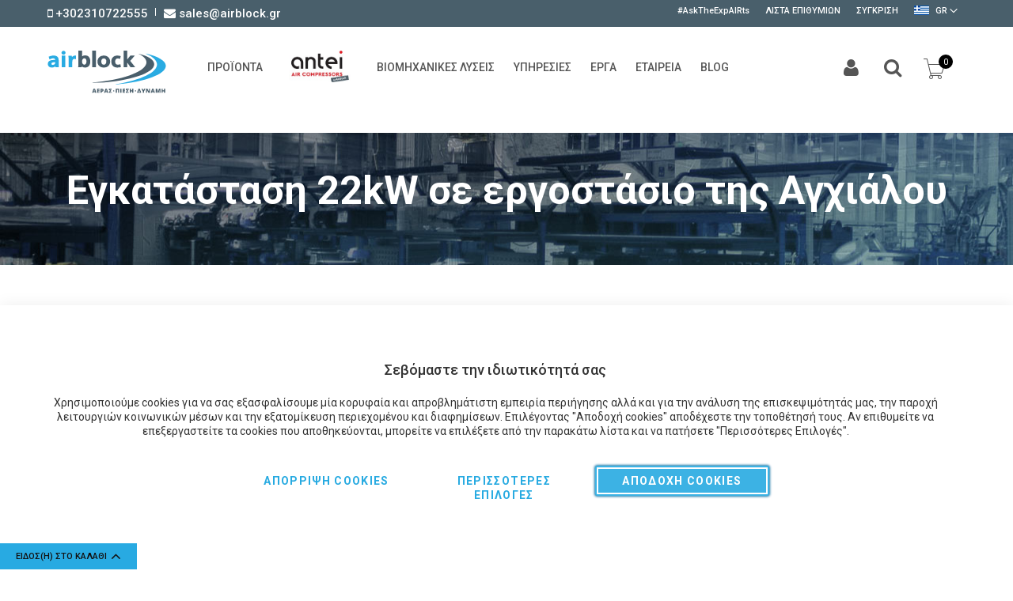

--- FILE ---
content_type: text/html; charset=UTF-8
request_url: https://www.airblock.gr/egkatastasi-22kw-ergostasio-agxialou
body_size: 22060
content:
<!doctype html>
<html lang="el">
    <head >
        <script>
    var BASE_URL = 'https\u003A\u002F\u002Fwww.airblock.gr\u002F';
    var require = {
        'baseUrl': 'https\u003A\u002F\u002Fwww.airblock.gr\u002Fstatic\u002Fversion1762420507\u002Ffrontend\u002FCodazon\u002Ffastest_ioweb\u002Fel_GR'
    };</script>        <meta charset="utf-8"/>
<meta name="title" content="Εγκατάσταση 22kW σε εργοστάσιο της Αγχιάλου"/>
<meta name="description" content="Airblock Αφοί Ακριτίδη ΕΠΕ E-shop - Το e-shop www.airblock.gr αποτελεί το ηλεκτρονικό κατάστημα της φυσικής εταιρίας Airblock Αφοί Χαρ. Ακριτίδη Ε.Π.Ε. που εδρεύει στη Θεσσαλονίκη. Κύριο αντικείμενο της αποτελεί η εμπορία εξοπλισμού πεπιεσμένου αέρα και ότι απαιτεί μια εγκατάσταση πεπιεσμένου αέρα από την παραγωγή, την επεξεργασία, τη διανομή και τον εξοπλισμό λειτουργίας."/>
<meta name="robots" content="INDEX,FOLLOW"/>
<meta name="viewport" content="width=device-width, initial-scale=1, maximum-scale=1.0, user-scalable=no"/>
<meta name="format-detection" content="telephone=no"/>
<title>Εγκατάσταση 22kW σε εργοστάσιο της Αγχιάλου</title>
<link  rel="stylesheet" type="text/css"  media="all" href="https://www.airblock.gr/static/version1762420507/_cache/merged/69c9baed350a9e84b2bbee92ab1afba1.min.css" />
<link  rel="stylesheet" type="text/css"  media="screen and (min-width: 768px)" href="https://www.airblock.gr/static/version1762420507/frontend/Codazon/fastest_ioweb/el_GR/css/styles-l.min.css" />
<link  rel="stylesheet" type="text/css"  media="print" href="https://www.airblock.gr/static/version1762420507/frontend/Codazon/fastest_ioweb/el_GR/css/print.min.css" />
<link  rel="stylesheet" type="text/css"  media="all" href="https://www.airblock.gr/static/version1762420507/_cache/merged/684f5f37d1c75e832ad9d4d2ec4d38db.min.css" />
<script  type="text/javascript"  src="https://www.airblock.gr/static/version1762420507/_cache/merged/5e605894d0f5c31d22a4590a144791ce.min.js"></script>
<link  rel="icon" type="image/x-icon" href="https://www.airblock.gr/media/favicon/websites/1/FAVICON.png" />
<link  rel="shortcut icon" type="image/x-icon" href="https://www.airblock.gr/media/favicon/websites/1/FAVICON.png" />
<meta name="facebook-domain-verification" content="fvfijoiupfef0w8g03dfbcv8u87feb" />        


<script type="text/javascript">
(function() {
var config = {
    config: {
        mixins: {
            'Magento_Catalog/js/catalog-add-to-cart': {
                'Codazon_AjaxCartPro/js/catalog-add-to-cart': true
            }
        }
    },
    map: {
        '*': {
            'codazonSidebar': 'Codazon_AjaxCartPro/js/sidebar',
            'catalogAddToCart': 'Codazon_AjaxCartPro/js/catalog-add-to-cart',
            'Magento_Catalog/js/catalog-add-to-cart': 'Codazon_AjaxCartPro/js/catalog-add-to-cart',
            'mage/dataPost': 'Codazon_AjaxCartPro/js/ajax-post',
            'defaultMageDataPost': 'mage/dataPost' 
        }
    },
	deps: [
        'Codazon_AjaxCartPro/js/ajax-post'
    ]
};
require.config(config);
})();
var ajaxShoppingCart = {"optionUrl":"https:\/\/www.airblock.gr\/quickview\/index\/view\/ajaxcart_option\/1\/","miniCartStyle":0,"popupId":"cdz-minicart-popup","minicartMaxItemsVisible":2};
</script>

<script type="text/javascript">
var cdzAjaxPost = {"updateMsgUrl":"https:\/\/www.airblock.gr\/customer\/section\/load\/?sections=messages&update_section_id=true","replacedActions":{"wishlist\/index\/add":"https:\/\/www.airblock.gr\/ajaxpost\/product_wishlist\/add\/","wishlist\/index\/remove":"https:\/\/www.airblock.gr\/ajaxpost\/product_wishlist\/remove\/","wishlist\/index\/fromcart":"https:\/\/www.airblock.gr\/ajaxpost\/product_wishlist\/fromcart\/","ajaxpost\/product_wishlist\/moveallfromcart":"https:\/\/www.airblock.gr\/ajaxpost\/product_wishlist\/moveallfromcart\/","catalog\/product_compare\/add":"https:\/\/www.airblock.gr\/ajaxpost\/product_compare\/add\/","catalog\/product_compare\/remove":"https:\/\/www.airblock.gr\/ajaxpost\/product_compare\/remove\/","catalog\/product_compare\/clear":"https:\/\/www.airblock.gr\/ajaxpost\/product_compare\/clear\/"},"wishlistEmptyMsg":"\u0394\u03b5\u03bd \u03ad\u03c7\u03b5\u03c4\u03b5 \u03c0\u03c1\u03bf\u03ca\u03cc\u03bd\u03c4\u03b1 \u03c3\u03c4\u03b7\u03bd \u03bb\u03af\u03c3\u03c4\u03b1 \u03b5\u03c0\u03b9\u03b8\u03c5\u03bc\u03b9\u03ce\u03bd \u03c3\u03b1\u03c2."};
</script>
    <script type="text/x-magento-init">
        {
            "*": {
                "Magento_PageCache/js/form-key-provider": {}
            }
        }
    </script>
    <script>
        (function (win, doc, application_id, jq, collection) {
            // Define e-satisfaction collection configuration
            win.esat_config = {application_id: application_id, collection: collection || {}};

            // Update metadata
            win.Esat = win.Esat || {};
            win.Esat.updateMetadata = function (questionnaireId, metadata) {
                win.esat_config.collection[questionnaireId] = win.esat_config.collection[questionnaireId] || {};
                win.esat_config.collection[questionnaireId].metadata = metadata;
            };

            // Setup script
            doc.addEventListener('DOMContentLoaded', function () {
                var body = doc.getElementsByTagName('body')[0], script = doc.createElement('script');
                script.async = true;
                script.src = 'https://collection.e-satisfaction.com/dist/js/integration' + (!!jq ? '.jq' : '') + '.min.js';
                body.appendChild(script);
            });
        })(window, document, "kJ0n8w5KQiXnh1WgW4dsw", "", {});
    </script>
    
<script async src="https://www.googletagmanager.com/gtag/js?id=AW-993822170"></script>
<script>
    //include Google ads code
    //<!-- Global site tag (gtag.js) - Google Ads: 993822170 -->
    window.dataLayer = window.dataLayer || [];
    window.io_google_remarketing_campaign_id = 'AW\u002D993822170';

    function gtag() {
        dataLayer.push(arguments);
    }

    gtag('consent', 'default', {
        'ad_storage': 'denied',
        'analytics_storage': 'denied',
        'ad_user_data': 'denied',
        'ad_personalization': 'denied',
        'functionality_storage': 'denied',
        'personalization_storage': 'denied',
        'security_storage': 'granted',
    });

    gtag('js', new Date());
    gtag('config', 'AW-993822170');
    gtag('config', 'G-Y3CSL1ZHCS');

    function gtag_report_conversion_with_send_to(url, send_to) {
        console.log('gtag_report_conversion_with_send_to', {url: url, send_to: send_to});
        var callback = function () {
            if (typeof (url) != 'undefined') {
                window.location = url;
            }
        };
        gtag('event', 'conversion', {
            'send_to': send_to,
            'event_callback': callback
        });
        return false;
    }

    function gtag_report_conversion(url) {
        var callback = function () {
            if (typeof (url) != 'undefined') {
                window.location = url;
            }
        };
        gtag('event', 'conversion', {
            'send_to': 'AW-993822170/ZswJCKjT7bsYENqL8tkD',
            'event_callback': callback
        });
        return false;
    }

    require(['jquery', 'domReady!'], function ($) {

                gtag_report_conversion_with_send_to(undefined, "AW-993822170/");
        
        var $telephoneCallToAction = $('.io-telephone-call-to-action');
        if ($telephoneCallToAction.length > 0) {
            $telephoneCallToAction.on('click', function (e) {
                const $currentTarget = $(e.currentTarget);
                let sendTo = window.io_google_remarketing_campaign_id + '/' + $currentTarget.data('conversion-phone');
                gtag_report_conversion_with_send_to(undefined, sendTo);
            });
        }
        var $emailCallToAction = $('.io-email-call-to-action');
        console.log($emailCallToAction.length);
        if ($emailCallToAction.length > 0) {
            $emailCallToAction.on('click', function (e) {
                const $currentTarget = $(e.currentTarget);
                let sendTo = window.io_google_remarketing_campaign_id + '/' + $currentTarget.data('conversion-email');
                console.log('sendTo', sendTo);
                gtag_report_conversion_with_send_to(undefined, sendTo);
            });
        }

        var $mapCallToAction = $('.io-map-call-to-action');
        if ($mapCallToAction.length > 0) {
            $mapCallToAction.on('click', function (e) {
                const $currentTarget = $(e.currentTarget);
                let sendTo = window.io_google_remarketing_campaign_id + '/' + $currentTarget.data('conversion-map');
                gtag_report_conversion_with_send_to(undefined, sendTo);
            });
        }
    });
</script><style>
	@media (min-width: 1260px) {
		.magezon-builder .mgz-container {width: 1260px;}
	}
	</style>
<link href='https://fonts.googleapis.com/css?family=Roboto:200,200italic,300,300italic,400,400italic,500,500italic,600italic,600italic,700,700italic,800,800italic,900,900italic&amp;subset=latin,cyrillic-ext,cyrillic,greek-ext,greek,vietnamese,latin-ext' rel='stylesheet' type='text/css' /><link href='https://fonts.googleapis.com/css?family=Roboto+Slab:200,200italic,300,300italic,400,400italic,500,500italic,600italic,600italic,700,700italic,800,800italic,900,900italic&amp;subset=latin,cyrillic-ext,cyrillic,greek-ext,greek,vietnamese,latin-ext' rel='stylesheet' type='text/css' />
<script type="text/javascript">
	var ThemeOptions = {
		box_wide: 0,
		rtl_layout: 0,
		sticky_header: 1		
	};
	var codazon = {
		enableStikyMenu: 1,
		alignVerMenuHeight: false	}
	if(navigator.userAgent.match(/iPhone|iPod|iPhone Simulator|iPod Simulator/i) !== null){
		document.addEventListener("DOMContentLoaded", function(event) { 
			document.body.classList.add('iMenu');
		});
	}
</script>
    <style>.mgz-element.n798hih .mgz-link{border-radius:20px;color:#000000;background-color:#29abe2}.mgz-element.n798hih .mgz-link{border-radius:20px;color:#000000;background-color:#29abe2}.mgz-element.n798hih .mgz-link:hover{color:#ffffff;background-color:#495e6b}.mgz-element.n798hih .mgz-link{font-size:16px;padding:10px}.mgz-element.apkrwca .image-content{width:100%;text-align:center}.mgz-element.apkrwca .image-title{font-size:16px}.mgz-element.mx36g4j .image-content{width:100%;text-align:center}.mgz-element.mx36g4j .image-title{font-size:16px}.rit8gq3-s{margin-left:10px !important}.pn1w286>.mgz-element-inner,.rit8gq3>.mgz-element-inner{padding:0;margin:0}.krkuo0e-s{margin-top:10px !important}.mgz-element.krkuo0e .image-content{width:100%;text-align:center}.mgz-element.krkuo0e .image-title{font-size:16px}.mgz-element.u83oi5j #u83oi5j-mgz-socialicons-item0:hover{background-color:#282828}.mgz-element.u83oi5j #u83oi5j-mgz-socialicons-item1:hover{background-color:#282828}.mgz-element.u83oi5j #u83oi5j-mgz-socialicons-item2:hover{background-color:#282828}.mgz-element.u83oi5j #u83oi5j-mgz-socialicons-item3:hover{background-color:#282828}</style></head>
    <body data-container="body"
          data-mage-init='{"loaderAjax": {}, "loader": { "icon": "https://www.airblock.gr/static/version1762420507/frontend/Codazon/fastest_ioweb/el_GR/images/loader-2.gif"}}'
        id="html-body" data-wcag="wcag" class="io-corporate cms-egkatastasi-22kw-ergostasio-agxialou cms-page-view page-layout-1column">
        
<script type="text/x-magento-init">
    {
        "*": {
            "Magento_PageBuilder/js/widget-initializer": {
                "config": {"[data-content-type=\"slider\"][data-appearance=\"default\"]":{"Magento_PageBuilder\/js\/content-type\/slider\/appearance\/default\/widget":false},"[data-content-type=\"map\"]":{"Magento_PageBuilder\/js\/content-type\/map\/appearance\/default\/widget":false},"[data-content-type=\"row\"]":{"Magento_PageBuilder\/js\/content-type\/row\/appearance\/default\/widget":false},"[data-content-type=\"tabs\"]":{"Magento_PageBuilder\/js\/content-type\/tabs\/appearance\/default\/widget":false},"[data-content-type=\"slide\"]":{"Magento_PageBuilder\/js\/content-type\/slide\/appearance\/default\/widget":{"buttonSelector":".pagebuilder-slide-button","showOverlay":"hover","dataRole":"slide"}},"[data-content-type=\"banner\"]":{"Magento_PageBuilder\/js\/content-type\/banner\/appearance\/default\/widget":{"buttonSelector":".pagebuilder-banner-button","showOverlay":"hover","dataRole":"banner"}},"[data-content-type=\"buttons\"]":{"Magento_PageBuilder\/js\/content-type\/buttons\/appearance\/inline\/widget":false},"[data-content-type=\"products\"][data-appearance=\"carousel\"]":{"Magento_PageBuilder\/js\/content-type\/products\/appearance\/carousel\/widget":false}},
                "breakpoints": {"desktop":{"label":"Desktop","stage":true,"default":true,"class":"desktop-switcher","icon":"Magento_PageBuilder::css\/images\/switcher\/switcher-desktop.svg","conditions":{"min-width":"1024px"},"options":{"products":{"default":{"slidesToShow":"5"}}}},"tablet":{"conditions":{"max-width":"1024px","min-width":"768px"},"options":{"products":{"default":{"slidesToShow":"4"},"continuous":{"slidesToShow":"3"}}}},"mobile":{"label":"Mobile","stage":true,"class":"mobile-switcher","icon":"Magento_PageBuilder::css\/images\/switcher\/switcher-mobile.svg","media":"only screen and (max-width: 768px)","conditions":{"max-width":"768px","min-width":"640px"},"options":{"products":{"default":{"slidesToShow":"3"}}}},"mobile-small":{"conditions":{"max-width":"640px"},"options":{"products":{"default":{"slidesToShow":"2"},"continuous":{"slidesToShow":"1"}}}}}            }
        }
    }
</script>
<script type="text/x-magento-init">
{
	"*":{
		"Magento_Theme/js/fastest_car":{
			
		}
	}
}
</script>

<div class="cookie-status-message" id="cookie-status">
    The store will not work correctly in the case when cookies are disabled.</div>
<script type="text&#x2F;javascript">document.querySelector("#cookie-status").style.display = "none";</script>
<script type="text/x-magento-init">
    {
        "*": {
            "cookieStatus": {}
        }
    }
</script>

<script type="text/x-magento-init">
    {
        "*": {
            "mage/cookies": {
                "expires": null,
                "path": "\u002F",
                "domain": ".www.airblock.gr",
                "secure": true,
                "lifetime": "3600"
            }
        }
    }
</script>
    <noscript>
        <div class="message global noscript">
            <div class="content">
                <p>
                    <strong>Η JavaScript φαίνεται να είναι απενεργοποιημένη στο πρόγραμμα περιήγησης σας.</strong>
                    <span>
                        Για την καλύτερη εμπειρία στην ιστοσελίδα μας, βεβαιωθείτε πως θα ενεργοποιήσετε την Javascript στο πρόγραμμα περιήγησης σας.                    </span>
                </p>
            </div>
        </div>
    </noscript>
    <div class="notice global site local_storage">
        <div class="content">
            <p>
                <strong>Τοπική αποθήκευση φαίνεται να είναι απενεργοποιημένη στο πρόγραμμα περιήγησης.</strong>
                <br />
                Για την καλύτερη εμπειρία στην ιστοσελίδα μας, βεβαιωθείτε πως θα ενεργοποιήσετε την τοπική αποθήκευση στο πρόγραμμα περιήγησης σας.            </p>
        </div>
    </div>
    <script type="text&#x2F;javascript">var elem3SQRrA1c = document.querySelector('div.notice.global.site.local_storage');
if (elem3SQRrA1c) {
elem3SQRrA1c.style.display = 'none';
}</script>
        <script>
require(['jquery'], function(jQuery){

        // <![CDATA[
        (function($) {
            var test = 'test';
            try {
                localStorage.setItem(test, test);
                localStorage.removeItem(test);
            } catch(e) {
                $(".notice.global.site.local_storage").show();
            }
        })(jQuery);
        // ]]>

});
</script>
<script>
    window.cookiesConfig = window.cookiesConfig || {};
    window.cookiesConfig.secure = true;
</script><script>    require.config({
        map: {
            '*': {
                wysiwygAdapter: 'mage/adminhtml/wysiwyg/tiny_mce/tinymce5Adapter'
            }
        }
    });</script><script>
    require.config({
        paths: {
            googleMaps: 'https\u003A\u002F\u002Fmaps.googleapis.com\u002Fmaps\u002Fapi\u002Fjs\u003Fv\u003D3\u0026key\u003D'
        },
        config: {
            'Magento_PageBuilder/js/utils/map': {
                style: ''
            },
            'Magento_PageBuilder/js/content-type/map/preview': {
                apiKey: '',
                apiKeyErrorMessage: 'You\u0020must\u0020provide\u0020a\u0020valid\u0020\u003Ca\u0020href\u003D\u0027https\u003A\u002F\u002Fwww.airblock.gr\u002Fadminhtml\u002Fsystem_config\u002Fedit\u002Fsection\u002Fcms\u002F\u0023cms_pagebuilder\u0027\u0020target\u003D\u0027_blank\u0027\u003EGoogle\u0020Maps\u0020API\u0020key\u003C\u002Fa\u003E\u0020to\u0020use\u0020a\u0020map.'
            },
            'Magento_PageBuilder/js/form/element/map': {
                apiKey: '',
                apiKeyErrorMessage: 'You\u0020must\u0020provide\u0020a\u0020valid\u0020\u003Ca\u0020href\u003D\u0027https\u003A\u002F\u002Fwww.airblock.gr\u002Fadminhtml\u002Fsystem_config\u002Fedit\u002Fsection\u002Fcms\u002F\u0023cms_pagebuilder\u0027\u0020target\u003D\u0027_blank\u0027\u003EGoogle\u0020Maps\u0020API\u0020key\u003C\u002Fa\u003E\u0020to\u0020use\u0020a\u0020map.'
            },
        }
    });
</script>

<script>
    require.config({
        shim: {
            'Magento_PageBuilder/js/utils/map': {
                deps: ['googleMaps']
            }
        }
    });
</script>

    <script>
        require([
            'Amasty_InvisibleCaptcha/js/model/am-recaptcha',
    ], function (amRecaptchaModel) {
            amRecaptchaModel.setConfig({
                "formsToProtect": "\u0023amform\u002Dform\u002D1,\u0023amform\u002Dform\u002D2,\u0023amform\u002Dform\u002D3,\u0023amform\u002Dform\u002D4,\u0023amform\u002Dform\u002D5,\u0023amform\u002Dform\u002D6,\u0023amform\u002Dform\u002D8,\u0023amform\u002Dform\u002D10,\u0023amform\u002Dform\u002D11,\u0023amform\u002Dform\u002D12,\u0023amform\u002Dform\u002D13,form\u005Baction\u002A\u003D\u0022customer\u002Faccount\u002Fcreatepost\u0022\u005D,form\u005Baction\u002A\u003D\u0022customer\u002Faccount\u002FloginPost\u0022\u005D,form\u005Baction\u002A\u003D\u0022customer\u002Faccount\u002Fforgotpasswordpost\u0022\u005D,form\u005Baction\u002A\u003D\u0022customer\u002Faccount\u002Fresetpasswordpost\u0022\u005D,form\u005Baction\u002A\u003D\u0022newsletter\u002Fsubscriber\u002Fnew\u0022\u005D,form\u005Baction\u002A\u003D\u0022contact\u002Findex\u002Fpost\u0022\u005D,form\u005Baction\u002A\u003D\u0022review\u002Fproduct\u002Fpost\u0022\u005D,form\u005Baction\u002A\u003D\u0022amasty_customform\u002Fform\u002Fsubmit\u0022\u005D",
                "isEnabledOnPayments": "",
                "checkoutRecaptchaValidateUrl": "https://www.airblock.gr/amcapthca/checkout/validate/",
                "invisibleCaptchaCustomForm": "1",
                "recaptchaConfig": {
                    "lang": "hl\u003Den",
                    "theme": "light",
                    "badge": "bottomright",
                    "sitekey": "6LfyjjcaAAAAAG2c3qovlGOZPNUhjIdmQJWIaecE"
                }
            })
    });
    </script>

<div class="io-gdpr-manager">
    <div class="wrapper-inner">
        <a class="-show" href="#" data-amcookie-js="footer-link"><span
                    class="fa fa-gear">Ρυθμίσεις Cookie</span></a>
    </div>
</div>

<script>
    require([
        'jquery',
        'underscore',
        'domReady'
    ], function (
        $,
        cookieModel,
        informationModal,
        createModal,
        actionSave,
        actionAllow,
        cookieDataProvider,
        manageableCookie,
        essentialStorage,
        _
    ) {
        $(document).on('amastygdpr:loaded', function (e) {


        });
    })
</script>
<div class="page-wrapper"><header class="page-header"><div class="panel wrapper"><div class="panel header"><a class="action skip contentarea"
   href="#contentarea">
    <span>
        Μετάβαση στο περιεχόμενο    </span>
</a>
<div class="pull-left col-sm-7 col-md-12"><div class="widget block block-static-block">
    <div class="io-header-orders">
<ul class="order-tracker">
<li style="font-size: 15px;"><a href="tel:00302310722555" style="text-decoration:none;"><em class="fa fa-mobile"><span class="sr-only">Τηλέφωνο</span></em> +302310722555</a></li>
<li style="font-size: 15px;"><a href="mailto:sales@airblock.gr" style="text-decoration:none;"><em class="fa fa-envelope"><span class="sr-only">email</span></em><span class="hidden-xs hidden-sm" style="text-transform:none;"> sales@airblock.gr</span> </a></li>
</ul>
</div></div>
</div><div class="pull-right col-sm-16 col-md-12 panel header">
<div class="switcher language switcher-language" data-ui-id="language-switcher" id="switcher-language">
    <strong class="label switcher-label"><span>Γλώσσα</span></strong>
    <div class="actions dropdown options switcher-options">
        <div class="action toggle switcher-trigger" id="switcher-language-trigger">
            <strong class="view-gr">
				<span class="lang-flag gr">
					<img src="https://www.airblock.gr/static/version1762420507/frontend/Codazon/fastest_ioweb/el_GR/images/flags/flag_gr.gif" alt="gr" />
				</span>
                <span class="lang-name">GR</span>
            </strong>
        </div>
        <ul class="dropdown switcher-dropdown"
            data-mage-init='{"dropdownDialog":{
                "appendTo":"#switcher-language > .options",
                "triggerTarget":"#switcher-language-trigger",
                "closeOnMouseLeave": false,
                "triggerClass":"active",
                "parentClass":"active",
                "buttons":null}}'>
                                                                            <li class="view-en switcher-option">
                        <a href="#" data-post='{"action":"https:\/\/www.airblock.gr\/en\/egkatastasi-22kw-ergostasio-agxialou","data":{"___store":"en","uenc":"aHR0cHM6Ly93d3cuYWlyYmxvY2suZ3IvZW4vZWdrYXRhc3Rhc2ktMjJrdy1lcmdvc3Rhc2lvLWFneGlhbG91"}}'>
							<span class="lang-flag en">
								<img src="https://www.airblock.gr/static/version1762420507/frontend/Codazon/fastest_ioweb/el_GR/images/flags/flag_en.gif" alt="en" />
							</span>
							<span class="lang-name">EN</span>
						</a>
                    </li>
                                    </ul>
    </div>
</div>
<ul class="header links">    <li class="greet welcome" data-bind="scope: 'customer'">
        <!-- ko if: customer().fullname  -->
        <span class="logged-in"
              data-bind="text: new String('Καλώς ήρθατε, %1!').replace('%1', customer().fullname)">
        </span>
        <!-- /ko -->
        <!-- ko ifnot: customer().fullname  -->
        <span class="not-logged-in"
              data-bind="html: ''"></span>
                <!-- /ko -->
    </li>
    <script type="text/x-magento-init">
    {
        "*": {
            "Magento_Ui/js/core/app": {
                "components": {
                    "customer": {
                        "component": "Magento_Customer/js/view/customer"
                    }
                }
            }
        }
    }
    </script>
<li><a href="https://www.airblock.gr/customer/account/" id="idbb2Cfw5t" class="customer-account visible-xs" >Ο λογαριασμός μου</a></li><li class="link">
<!--    link to contact page-->
    <a href="/contacts" style="text-transform: none">#AskTheExpAIRts</a>

</li>
<li class="link wishlist" data-bind="scope: 'wishlist'">
    <a href="https://www.airblock.gr/wishlist/" title="Λίστα επιθυμιών">Λίστα επιθυμιών        <!-- ko if: wishlist().counter -->
        <span data-bind="text: wishlist().counter" class="counter qty"></span>
        <!-- /ko -->
    </a>
</li>
<script type="text/x-magento-init">
    {
        "*": {
            "Magento_Ui/js/core/app": {
                "components": {
                    "wishlist": {
                        "component": "Magento_Wishlist/js/view/wishlist"
                    }
                }
            }
        }
    }

</script>
<li class="item link compare" data-bind="scope: 'compareProducts'" data-role="compare-products-link">
    <a class="action compare no-display" title="Σύγκριση"
       data-bind="attr: {'href': compareProducts().listUrl}, css: {'no-display': !compareProducts().count}"
    >
        Σύγκριση        <!-- ko if: compareProducts().count -->
        <span class="counter qty" data-bind="text: compareProducts().countCaption"></span>
         <!-- /ko -->
    </a>
</li>
<script type="text/x-magento-init">
{"[data-role=compare-products-link]": {"Magento_Ui/js/core/app": {"components":{"compareProducts":{"component":"Magento_Catalog\/js\/view\/compare-products"}}}}}
</script>
</ul></div></div></div><div class="header-wrapper-content sticky-menu js-sticky-menu"><div class="header content"><div class="row cdz-fix-left"><div class="col-sm-7 col-lg-4 left-col"><div class="header-wrapper-left"><div class="logo-left"><span data-action="toggle-nav" class="action nav-toggle"><span>Εναλλαγή Πλοήγησης</span></span>
    <a class="logo" href="https://www.airblock.gr/" title="Airblock">
        <img class="main-logo" src="https://www.airblock.gr/static/version1762420507/frontend/Codazon/fastest_ioweb/el_GR/images/logo.svg"
             alt="Airblock"
             width="170"                     />
                <img class="small-logo" src="https://www.airblock.gr/static/version1762420507/frontend/Codazon/fastest_ioweb/el_GR/images/logo.svg"
             alt="Airblock"
             width="170"                     />      
    </a>
<script type="text/javascript">
require(['jquery'],function($){      
      var logoSrc = "https://www.airblock.gr/static/version1762420507/frontend/Codazon/fastest_ioweb/el_GR/images/logo.svg";
      var imageType = logoSrc.substr(-4);
    var imageName = logoSrc.substr(0, logoSrc.length - 4);
    imageName += "-small" + imageType;
    $('.small-logo').attr('src',imageName);
});
</script>
</div></div></div><div class="col-sm-24 col-lg-16 mid-col"><div class="header-wrapper-center"><div class="header-main-menu">    <div class="sections nav-sections">
                <div class="section-items nav-sections-items"
             data-mage-init='{"tabs":{"openedState":"active"}}'>
                                            <div class="section-item-title nav-sections-item-title"
                     data-role="collapsible">
                    <a class="nav-sections-item-switch"
                       data-toggle="switch" href="#store.menu">
                        Menu                    </a>
                </div>
                <div class="section-item-content nav-sections-item-content"
                     id="store.menu"
                     data-role="content">
                    <div class="menu-container"><div class="widget block block-static-block">
    <div><div class="cdz-menu cdz-horizontal-menu   cdz-normal" id="menu-16-697ea59ebd2e5" data-action="navigation" data-mage-init='{"megamenu":{"dropdownEffect":"normal","type":"0"}}'>
	<ul class="groupmenu">
	            <li class="item level0  level-top parent cat-tree no-full" >
                        <a  class="menu-link" href="#"> <span>Προϊοντα</span></a>
                <ul class="cat-tree groupmenu-drop">
                <li  class="level1 nav-1 item first active parent"><a class="menu-link" href="https://www.airblock.gr/paragogi-epexergasia-aera.html" ><span>Παραγωγή &amp; Επεξεργασία Αέρα</span></a><ul class="level1 groupmenu-drop"><li  class="level2 nav-1-1 item first parent"><a class="menu-link" href="https://www.airblock.gr/paragogi-epexergasia-aera/aerosumpiestes-emboloforoi.html" ><span>Αεροσυμπιεστές Εμβολοφόροι</span></a><ul class="level2 groupmenu-drop"><li  class="level3 nav-1-1-1 item first"><a class="menu-link" href="https://www.airblock.gr/paragogi-epexergasia-aera/aerosumpiestes-emboloforoi/aerosumpiestes-athoruboi-oil-free.html" ><span>Αεροσυμπιεστές Αθόρυβοι - Oil Free</span></a></li><li  class="level3 nav-1-1-2 item"><a class="menu-link" href="https://www.airblock.gr/paragogi-epexergasia-aera/aerosumpiestes-emboloforoi-komfler-kompreser/aerosympiestes-me-imanta.html" ><span>Αεροσυμπιεστές με Ιμάντα</span></a></li><li  class="level3 nav-1-1-3 item"><a class="menu-link" href="https://www.airblock.gr/paragogi-epexergasia-aera/aerosumpiestes-emboloforoi-komfler-kompreser/aerosympiestes-monomplok.html" ><span>Αεροσυμπιεστές Μονομπλόκ</span></a></li><li  class="level3 nav-1-1-4 item"><a class="menu-link" href="https://www.airblock.gr/paragogi-epexergasia-aera/aerosumpiestes-emboloforoi-komfler-kompreser/kefales.html" ><span>Κεφαλές</span></a></li><li  class="level3 nav-1-1-5 item last"><a class="menu-link" href="https://www.airblock.gr/paragogi-epexergasia-aera/aerosumpiestes-emboloforoi-komfler-kompreser/ilektrokinitires-aerosympieston.html" ><span>Ηλεκτροκινητήρες Αεροσυμπιεστών</span></a></li></ul></li><li  class="level2 nav-1-2 item"><a class="menu-link" href="https://www.airblock.gr/paragogi-epexergasia-aera/aerosumpiestes-anapneusimou-aera.html" ><span>Αεροσυμπιεστές Αναπνεύσιμου Αέρα</span></a></li><li  class="level2 nav-1-3 item"><a class="menu-link" href="https://www.airblock.gr/paragogi-epexergasia-aera/aerosympiestes-ypsilis-piesis-booster.html" ><span>Αεροσυμπιεστές Υψηλής Πίεσης (Booster)</span></a></li><li  class="level2 nav-1-4 item"><a class="menu-link" href="https://www.airblock.gr/paragogi-epexergasia-aera/kochlioforoi.html" ><span>Κοχλιοφόροι Αεροσυμπιεστές</span></a></li><li  class="level2 nav-1-5 item"><a class="menu-link" href="https://www.airblock.gr/paragogi-epexergasia-aera/aerofylakia-aerosympieston.html" ><span>Αεροφυλάκια Αεροσυμπιεστών</span></a></li><li  class="level2 nav-1-6 item"><a class="menu-link" href="https://www.airblock.gr/paragogi-epexergasia-aera/parelkomena-aerosympieston.html" ><span>Παρελκόμενα Αεροσυμπιεστών</span></a></li><li  class="level2 nav-1-7 item"><a class="menu-link" href="https://www.airblock.gr/paragogi-epexergasia-aera/ksirantes-aeros.html" ><span>Ξηραντές Αέρος</span></a></li><li  class="level2 nav-1-8 item"><a class="menu-link" href="https://www.airblock.gr/paragogi-epexergasia-aera/gennitries-azotou-oxigonou.html" ><span>Γεννήτριες Αζώτου &amp; Οξυγόνου</span></a></li><li  class="level2 nav-1-9 item"><a class="menu-link" href="https://www.airblock.gr/paragogi-epexergasia-aera/filtra-diachoristes.html" ><span>Φίλτρα &amp; Διαχωριστές</span></a></li><li  class="level2 nav-1-10 item"><a class="menu-link" href="https://www.airblock.gr/paragogi-epexergasia-aera/proparaskeyastes-aeros-airblock.html" ><span>Προπαρασκευαστές Αέρος</span></a></li><li  class="level2 nav-1-11 item last"><a class="menu-link" href="https://www.airblock.gr/paragogi-epexergasia-aera/metritika-systimata.html" ><span>Μετρητικά Συστήματα</span></a></li></ul></li><li  class="level1 nav-2 item parent"><a class="menu-link" href="https://www.airblock.gr/pneumatika-sustimata.html" ><span>Πνευματικά Συστήματα</span></a><ul class="level1 groupmenu-drop"><li  class="level2 nav-2-1 item first"><a class="menu-link" href="https://www.airblock.gr/pneumatika-sustimata/emvola-aeros.html" ><span>Έμβολα Αέρος</span></a></li><li  class="level2 nav-2-2 item"><a class="menu-link" href="https://www.airblock.gr/pneumatika-sustimata/parelkomena-embolon.html" ><span>Παρελκόμενα Εμβόλων</span></a></li><li  class="level2 nav-2-3 item"><a class="menu-link" href="https://www.airblock.gr/pneumatika-sustimata/ilektrovalvides.html" ><span>Ηλεκτροβαλβίδες</span></a></li><li  class="level2 nav-2-4 item"><a class="menu-link" href="https://www.airblock.gr/pneumatika-sustimata/xeiristiria-bouton.html" ><span>Χειριστήρια - Μπουτόν</span></a></li><li  class="level2 nav-2-5 item"><a class="menu-link" href="https://www.airblock.gr/pneumatika-sustimata/valvides-aeros.html" ><span>Βαλβίδες Αέρος</span></a></li><li  class="level2 nav-2-6 item"><a class="menu-link" href="https://www.airblock.gr/pneumatika-sustimata/valvides-diafores.html" ><span>Βαλβίδες Διάφορες</span></a></li><li  class="level2 nav-2-7 item"><a class="menu-link" href="https://www.airblock.gr/pneumatika-sustimata/parelkomena-valvidon-aeros.html" ><span>Παρελκόμενα Βαλβίδων</span></a></li><li  class="level2 nav-2-8 item"><a class="menu-link" href="https://www.airblock.gr/pneumatika-sustimata/ilektrovanes.html" ><span>Ηλεκτροβάνες</span></a></li><li  class="level2 nav-2-9 item"><a class="menu-link" href="https://www.airblock.gr/pneumatika-sustimata/parelkomena-ilektrovanon.html" ><span>Παρελκόμενα Ηλεκτροβανών</span></a></li><li  class="level2 nav-2-10 item"><a class="menu-link" href="https://www.airblock.gr/pneumatika-sustimata/ball-valves.html" ><span>Ball Valves</span></a></li><li  class="level2 nav-2-11 item"><a class="menu-link" href="https://www.airblock.gr/pneumatika-sustimata/vanes-pistonioy.html" ><span>Βάνες Πιστονιού</span></a></li><li  class="level2 nav-2-12 item last"><a class="menu-link" href="https://www.airblock.gr/pneumatika-sustimata/manometra.html" ><span>Μανόμετρα - Κενόμετρα</span></a></li></ul></li><li  class="level1 nav-3 item parent"><a class="menu-link" href="https://www.airblock.gr/dianomi-diktuosi-aera.html" ><span>Διανομή &amp; Δικτύωση Αέρα</span></a><ul class="level1 groupmenu-drop"><li  class="level2 nav-3-1 item first"><a class="menu-link" href="https://www.airblock.gr/dianomi-diktuosi-aera/diktua-aeros-alouminiou.html" ><span>Δίκτυα Αέρος Αλουμινίου</span></a></li><li  class="level2 nav-3-2 item"><a class="menu-link" href="https://www.airblock.gr/dianomi-diktuosi-aera/solines-aeros.html" ><span>Σωλήνες Αέρος</span></a></li><li  class="level2 nav-3-3 item"><a class="menu-link" href="https://www.airblock.gr/dianomi-diktuosi-aera/taxysyndesmoi-aera.html" ><span>Ταχυσύνδεσμοι Αέρα</span></a></li><li  class="level2 nav-3-4 item"><a class="menu-link" href="https://www.airblock.gr/dianomi-diktuosi-aera/rakor-aeros-automata.html" ><span>Ρακόρ Αέρος Αυτόματα</span></a></li><li  class="level2 nav-3-5 item"><a class="menu-link" href="https://www.airblock.gr/dianomi-diktuosi-aera/rakor-vidota.html" ><span>Ρακόρ Βιδωτά</span></a></li><li  class="level2 nav-3-6 item"><a class="menu-link" href="https://www.airblock.gr/dianomi-diktuosi-aera/rakor-eidika.html" ><span>Ρακόρ Ειδικά</span></a></li><li  class="level2 nav-3-7 item"><a class="menu-link" href="https://www.airblock.gr/dianomi-diktuosi-aera/rakor-syndeseon.html" ><span>Ρακόρ Συνδέσεων</span></a></li><li  class="level2 nav-3-8 item"><a class="menu-link" href="https://www.airblock.gr/dianomi-diktuosi-aera/arthrota-solinakia-psekasmou.html" ><span>Αρθρωτά Σωληνάκια Ψεκασμού</span></a></li><li  class="level2 nav-3-9 item last"><a class="menu-link" href="https://www.airblock.gr/dianomi-diktuosi-aera/parelkomena-solinon.html" ><span>Κόλλες &amp; Στεγανωτικά</span></a></li></ul></li><li  class="level1 nav-4 item parent"><a class="menu-link" href="https://www.airblock.gr/sustimata-kenou.html" ><span>Συστήματα Κενού</span></a><ul class="level1 groupmenu-drop"><li  class="level2 nav-4-1 item first"><a class="menu-link" href="https://www.airblock.gr/systimata-kenoy/antlies-kenoy.html" ><span>Αντλίες Κενού</span></a></li><li  class="level2 nav-4-2 item"><a class="menu-link" href="https://www.airblock.gr/systimata-kenoy/fysitires-blowers.html" ><span>Φυσητήρες (Blowers)</span></a></li><li  class="level2 nav-4-3 item"><a class="menu-link" href="https://www.airblock.gr/systimata-kenoy/tzifaria.html" ><span>Τζιφάρια</span></a></li><li  class="level2 nav-4-4 item"><a class="menu-link" href="https://www.airblock.gr/systimata-kenoy/ventoyzes.html" ><span>Βεντούζες</span></a></li><li  class="level2 nav-4-5 item last"><a class="menu-link" href="https://www.airblock.gr/systimata-kenoy/parelkomena-systimaton-kenoy.html" ><span>Παρελκόμενα Κενού</span></a></li></ul></li><li  class="level1 nav-5 item parent"><a class="menu-link" href="https://www.airblock.gr/ergaleia-michanimata.html" ><span>Εργαλεία &amp; Μηχανήματα</span></a><ul class="level1 groupmenu-drop"><li  class="level2 nav-5-1 item first"><a class="menu-link" href="https://www.airblock.gr/ergaleia-michanimata/ergaleia-aeros.html" ><span>Εργαλεία Αέρος</span></a></li><li  class="level2 nav-5-2 item"><a class="menu-link" href="https://www.airblock.gr/ergaleia-michanimata/karfotika-ergaleia.html" ><span>Καρφωτικά Eργαλεία</span></a></li><li  class="level2 nav-5-3 item"><a class="menu-link" href="https://www.airblock.gr/ergaleia-michanimata/pistolia-vafhs.html" ><span>Πιστόλια Βαφής</span></a></li><li  class="level2 nav-5-4 item"><a class="menu-link" href="https://www.airblock.gr/ergaleia-michanimata/psifiakoi-aerometrites.html" ><span>Ψηφιακοί Αερομετρητές</span></a></li><li  class="level2 nav-5-5 item"><a class="menu-link" href="https://www.airblock.gr/ergaleia-michanimata/donites-aeros.html" ><span>Δονητές Αέρος</span></a></li><li  class="level2 nav-5-6 item"><a class="menu-link" href="https://www.airblock.gr/ergaleia-michanimata/mixanimata-aeros.html" ><span>Μηχανήματα Αέρος</span></a></li><li  class="level2 nav-5-7 item"><a class="menu-link" href="https://www.airblock.gr/paragogi-epexergasia-aera/mixanimata-aeros/systimata-psyksis-aeros.html" ><span>Συστήματα Ψύξης Αέρος</span></a></li><li  class="level2 nav-5-8 item"><a class="menu-link" href="https://www.airblock.gr/ergaleia-michanimata/ammoboles.html" ><span>Αμμοβολές</span></a></li><li  class="level2 nav-5-9 item"><a class="menu-link" href="https://www.airblock.gr/ergaleia-michanimata/karfia-dixala.html" ><span>Καρφιά - Δίχαλα</span></a></li><li  class="level2 nav-5-10 item last"><a class="menu-link" href="https://www.airblock.gr/ergaleia-mixanimata/parelkomena-ergaleion.html" ><span>Παρελκόμενα Εργαλείων</span></a></li></ul></li><li  class="level1 nav-6 item parent"><a class="menu-link" href="https://www.airblock.gr/parelkomena-exartimata-michanimaton.html" ><span>Παρελκόμενα &amp; Εξαρτήματα Μηχανημάτων</span></a><ul class="level1 groupmenu-drop"><li  class="level2 nav-6-1 item first"><a class="menu-link" href="https://www.airblock.gr/parelkomena-exartimata-michanimaton/pomola-xeirolabes.html" ><span>Πόμολα - Χειρολαβές</span></a></li><li  class="level2 nav-6-2 item"><a class="menu-link" href="https://www.airblock.gr/parelkomena-exartimata-michanimaton/mpilies-olisthisis.html" ><span>Μπίλιες Ολίσθησης</span></a></li><li  class="level2 nav-6-3 item"><a class="menu-link" href="https://www.airblock.gr/parelkomena-exartimata-michanimaton/antikradasmika.html" ><span>Αντικραδασμικά</span></a></li><li  class="level2 nav-6-4 item"><a class="menu-link" href="https://www.airblock.gr/parelkomena-exartimata-michanimaton/metrites.html" ><span>Μετρητές</span></a></li><li  class="level2 nav-6-5 item"><a class="menu-link" href="https://www.airblock.gr/parelkomena-exartimata-michanimaton/amortiser.html" ><span>Αμορτισέρ</span></a></li><li  class="level2 nav-6-6 item"><a class="menu-link" href="https://www.airblock.gr/parelkomena-exartimata-michanimaton/taxymorses.html" ><span>Ταχυμόρσες</span></a></li><li  class="level2 nav-6-7 item last"><a class="menu-link" href="https://www.airblock.gr/parelkomena-exartimata-michanimaton/lipantika.html" ><span>Λιπαντικά</span></a></li></ul></li><li  class="level1 nav-7 item"><a class="menu-link" href="https://www.airblock.gr/marketplaces.html" ><span>Marketplaces</span></a></li><li  class="level1 nav-8 item last parent"><a class="menu-link" href="https://www.airblock.gr/antei.html" ><span>antei</span></a><ul class="level1 groupmenu-drop"><li  class="level2 nav-8-1 item first parent"><a class="menu-link" href="https://www.airblock.gr/antei/aerosympiestes-emvoloforoi.html" ><span>Αεροσυμπιεστές Εμβολοφόροι</span></a><ul class="level2 groupmenu-drop"><li  class="level3 nav-8-1-1 item first"><a class="menu-link" href="https://www.airblock.gr/antei/aerosympiestes-emvoloforoi/athoruboi-oil-free.html" ><span>Αθόρυβοι - Oil Free</span></a></li><li  class="level3 nav-8-1-2 item"><a class="menu-link" href="https://www.airblock.gr/antei/aerosympiestes-emvoloforoi/me-imanta.html" ><span>Με Ιμάντα</span></a></li><li  class="level3 nav-8-1-3 item last"><a class="menu-link" href="https://www.airblock.gr/antei/aerosympiestes-emvoloforoi/monomplok.html" ><span>Μονομπλόκ</span></a></li></ul></li><li  class="level2 nav-8-2 item"><a class="menu-link" href="https://www.airblock.gr/antei/kochlioforoi-aerosumpiestes.html" ><span>Κοχλιοφόροι Αεροσυμπιεστές</span></a></li><li  class="level2 nav-8-3 item last"><a class="menu-link" href="https://www.airblock.gr/antei/antlies-kenou.html" ><span>Αντλίες Κενού </span></a></li></ul></li>                </ul>
    </li>
    <li class="item level0 io-antei level-top" >
	<a class="menu-link"  href="/proionta-antei"> <span>antei</span></a>
        </li>
<li class="item level0 io-industrial-menu level-top parent" >
	<a class="menu-link"  href=""> <span>Βιομηχανικές Λύσεις</span></a>
            <ul class="groupmenu-drop">
    	<li class="item level1  parent" >
	<a class="menu-link"  href="#"> <span>Παραγωγή & Επεξεργασία αέρα</span></a>
            <ul class="groupmenu-drop">
    	<li class="item level2 " >
	<a class="menu-link"  href="/energeiaki-anabathmisi-aerostasiou-me-exupnes-luseis"> <span> Ενεργειακή αναβάθμιση αεροστασίου με έξυπνες λύσεις </span></a>
        </li>
<li class="item level2 " >
	<a class="menu-link"  href="/kopi-metallou-me-azoto-oxugono-kai-pepiesmeno-aera"> <span> Κοπή μετάλλου με άζωτο, οξυγόνο και πεπιεσμένο αέρα </span></a>
        </li>
<li class="item level2 " >
	<a class="menu-link"  href="/ta-ofeli-tis-autonomis-paragogis-azotou-stis-biomichanies-trofimon"> <span> Τα οφέλη της αυτόνομης παραγωγής αζώτου στις βιομηχανίες τροφίμων </span></a>
        </li>
    </ul>
    </li>
<li class="item level1  parent" >
	<a class="menu-link"  href="#"> <span>Πνευματικά Συστήματα & Vacuum</span></a>
            <ul class="groupmenu-drop">
    	<li class="item level2 " >
	<a class="menu-link"  href="/fipalift-ergonomia-kai-asfaleia-stin-anupsosi-antikeimenon"> <span> Fipalift: Εργονομία και ασφάλεια στην ανύψωση αντικειμένων </span></a>
        </li>
<li class="item level2 " >
	<a class="menu-link"  href="/schediasmos-kai-kataskeui-pinakon-automatismou-pepiesmenou-aera"> <span> Σχεδιασμός και κατασκευή πινάκων αυτοματισμού πεπιεσμένου αέρα </span></a>
        </li>
<li class="item level2 " >
	<a class="menu-link"  href="/luseis-gia-biomichanikes-diergasies-fiam-moter-aeros"> <span> Λύσεις για βιομηχανικές διεργασίες (FIAM μοτέρ αέρος) </span></a>
        </li>
<li class="item level2 " >
	<a class="menu-link"  href="/sumbouleutiki-sunthesi-proionton-kit-gia-oem-s"> <span> Συμβουλευτική & σύνθεση προϊόντων (ΚΙΤ) για OEM's </span></a>
        </li>
    </ul>
    </li>
    </ul>
    </li>
<li class="item level0 io-services-menu level-top parent" >
	<a class="menu-link"  href="#"> <span>Υπηρεσίες</span></a>
            <ul class="groupmenu-drop">
    	<li class="item level1  text-content" >
	        <div class=" groupmenu-drop-content " style=" ">
        	            	<ul style="margin-top: 10px;">
<li><span class="widget block block-cms-link-inline">
    <a href="https://www.airblock.gr/service-proliptiki-suntirisi-enos-aerostasiou" title="Service &amp; Προληπτική συντήρηση αεροστασίου">
        <span>Service &amp; Προληπτική συντήρηση αεροστασίου</span>
    </a>
</span>
</li>
<li><span class="widget block block-cms-link-inline">
    <a href="https://www.airblock.gr/audit-aerostasiou-anichneusi-katagrafi-apokatastasi-diarroon" title="Audit Αεροστασίου: Υπηρεσία ανίχνευσης καταγραφής &amp; αποκατάστασης διαρροών">
        <span>Audit Αεροστασίου: Υπηρεσία ανίχνευσης καταγραφής &amp; αποκατάστασης διαρροών</span>
    </a>
</span>
</li>
<li><span class="widget block block-cms-link-inline">
    <a href="https://www.airblock.gr/meleti-kataskeui-kai-anabathmisi-diktuou-pepiesmenou-aera" title="Μελέτη, κατασκευή και αναβάθμιση δικτύου πεπιεσμένου αέρα">
        <span>Μελέτη, κατασκευή και αναβάθμιση δικτύου πεπιεσμένου αέρα</span>
    </a>
</span>
</li>
<li><span class="widget block block-cms-link-inline">
    <a href="https://www.airblock.gr/technikos-elegchos-kai-pistopoiisi-aerofulakiou" title="Τεχνικός έλεγχος και πιστοποίηση αεριοφυλακίου">
        <span>Τεχνικός έλεγχος και πιστοποίηση αεριοφυλακίου</span>
    </a>
</span>
</li>
</ul>                </div>
</li>
    </ul>
    </li>
<li class="item level0  level-top" >
	<a class="menu-link"  href="https://www.airblock.gr/portfolio/"> <span>Εργα</span></a>
        </li>
<li class="item level0  level-top parent" >
	<a class="menu-link"  href=""> <span>Εταιρεία</span></a>
            <ul class="groupmenu-drop">
    	<li class="item level1 " >
	<a class="menu-link"  href="/tautotita"> <span>Ταυτότητα</span></a>
        </li>
<li class="item level1 " >
	<a class="menu-link"  href="/i-istoria-mas"> <span>Η ιστορία μας</span></a>
        </li>
<li class="item level1 " >
	<a class="menu-link"  href="/i-omada-mas"> <span>Η ομάδα μας</span></a>
        </li>
<li class="item level1  parent" >
	<a class="menu-link"  href="#"> <span>Καριέρα</span></a>
            <ul class="groupmenu-drop">
    	<li class="item level2 " >
	<a class="menu-link"  href="/career-opportunities"> <span>Θέσεις εργασίας</span></a>
        </li>
<li class="item level2 " >
	<a class="menu-link"  href="theseis-praktikis"> <span>Πρακτική άσκηση</span></a>
        </li>
    </ul>
    </li>
    </ul>
    </li>
<li class="item level0  level-top" >
	<a class="menu-link"  href="https://www.airblock.gr/blog/"> <span>Blog</span></a>
        </li>
	</ul>
</div>
<nav class="navigation" data-action="navigation">
    <ul data-mage-init='{"menu":{"role":"toolbar", "responsive":true, "expanded":true, "position":{"my":"left top","at":"left bottom"}}}'>
    </ul>
</nav>
</div>
</div>
</div>                </div>
                                            <div class="section-item-title nav-sections-item-title"
                     data-role="collapsible">
                    <a class="nav-sections-item-switch"
                       data-toggle="switch" href="#store.links">
                        Λογαριασμός                    </a>
                </div>
                <div class="section-item-content nav-sections-item-content"
                     id="store.links"
                     data-role="content">
                    <!-- Account links -->                </div>
                                            <div class="section-item-title nav-sections-item-title"
                     data-role="collapsible">
                    <a class="nav-sections-item-switch"
                       data-toggle="switch" href="#store.settings">
                        Ρυθμίσεις                    </a>
                </div>
                <div class="section-item-content nav-sections-item-content"
                     id="store.settings"
                     data-role="content">
                    
<div class="switcher language switcher-language" data-ui-id="language-switcher" id="switcher-language-nav">
    <strong class="label switcher-label"><span>Γλώσσα</span></strong>
    <div class="actions dropdown options switcher-options">
        <div class="action toggle switcher-trigger" id="switcher-language-trigger-nav">
            <strong class="view-gr">
				<span class="lang-flag gr">
					<img src="https://www.airblock.gr/static/version1762420507/frontend/Codazon/fastest_ioweb/el_GR/images/flags/flag_gr.gif" alt="gr" />
				</span>
                <span class="lang-name">GR</span>
            </strong>
        </div>
        <ul class="dropdown switcher-dropdown"
            data-mage-init='{"dropdownDialog":{
                "appendTo":"#switcher-language-nav > .options",
                "triggerTarget":"#switcher-language-trigger-nav",
                "closeOnMouseLeave": false,
                "triggerClass":"active",
                "parentClass":"active",
                "buttons":null}}'>
                                                                            <li class="view-en switcher-option">
                        <a href="#" data-post='{"action":"https:\/\/www.airblock.gr\/en\/egkatastasi-22kw-ergostasio-agxialou","data":{"___store":"en","uenc":"aHR0cHM6Ly93d3cuYWlyYmxvY2suZ3IvZW4vZWdrYXRhc3Rhc2ktMjJrdy1lcmdvc3Rhc2lvLWFneGlhbG91"}}'>
							<span class="lang-flag en">
								<img src="https://www.airblock.gr/static/version1762420507/frontend/Codazon/fastest_ioweb/el_GR/images/flags/flag_en.gif" alt="en" />
							</span>
							<span class="lang-name">EN</span>
						</a>
                    </li>
                                    </ul>
    </div>
</div>
                </div>
                    </div>
    </div>
</div></div></div><div class="col-sm-6 col-lg-4 right-col"><div class="header-wrapper-right">	
	<div class="authorization-link switcher" id="authorization-top-link"> 		<div class="actions dropdown options switcher-options">
			<div class="action toggle switcher-trigger" id="authorization-trigger">
				Σύνδεση			</div>
			<div style="display:none;" id="cdz-login-form-dropdown" class="cdz-login-form-dropdown dropdown switcher-dropdown"  data-mage-init='{"dropdownDialog":{
						"appendTo":"#authorization-top-link > .options",
						"triggerTarget":"#authorization-trigger",
						"closeOnMouseLeave": false,
						"triggerClass":"active",
						"parentClass":"active",
						"buttons":null}}'>
								
					<div class="block block-customer-login">
    <div class="block-content" >
        <form class="form form-login"
              action="https://www.airblock.gr/customer/account/loginPost/referer/aHR0cHM6Ly93d3cuYWlyYmxvY2suZ3IvY3VzdG9tZXIvYWNjb3VudC8,"
              method="post"
              id="login-form-mini"
              data-mage-init='{"validation":{}}'>
            <input name="form_key" type="hidden" value="fyvsNNeMYn0t0fEC" />            <fieldset class="fieldset login" data-hasrequired="* Απαιτούμενα πεδία">
                <div class="field email required">
                    <!--<label class="label" for="email"><span>Email</span></label>-->
                    <div class="control">
                        <input placeholder="Email" name="login[username]" value=""  autocomplete="off" id="email" type="email" class="input-text" title="Email" data-validate="{required:true, 'validate-email':true}">
                    </div>
                </div>
                <div class="field password required">
                    <!--<label for="pass" class="label"><span>Κωδικός</span></label>-->
                    <div class="control">
                        <input placeholder="Κωδικός" name="login[password]" type="password"  autocomplete="off" class="input-text" id="pass" title="Κωδικός" data-validate="{required:true, 'validate-password':true}">
                    </div>
                </div>
                                <div class="actions-toolbar">
                    <div class="">
						<button type="submit" class="action login primary" name="send" id="send2"><span>Σύνδεση</span></button></div>
						<a class="action create primary" href="https://www.airblock.gr/customer/account/create/"><span>Εγγραφή</span></a>
					<div class="secondary">
					<a class="action remind" href="https://www.airblock.gr/customer/account/forgotpassword/"><span>Ξεχάσατε τον κωδικό σας;</span></a>
					</div>
                </div>
            </fieldset>
        </form>
    </div>
</div>
								
			</div>
		</div>
	</div>


<div class="search-wrapper">
	<div class="search-content block block-search" id="search-content">
        <a class="search-icon" title="Αναζήτηση" href="javascript:void(0);"><span>Αναζήτηση</span></a>

		<div class="search-form-container"  >
			<form class="form minisearch" id="search_mini_form" action="https://www.airblock.gr/catalogsearch/result/" method="get">
				<div class="field search">
					<label class="label" for="search" data-role="minisearch-label">
						<span>Αναζήτηση</span>
					</label>
					<div class="control">
                        <input id="search" data-mage-init='{"quickSearch":{
                                "formSelector":"#search_mini_form",
                                "url":"https://www.airblock.gr/search/ajax/suggest/",
                                "destinationSelector":"#search_autocomplete"}
                           }' type="text" name="q" value="" placeholder="Αναζήτηση σε όλο το κατάστημα..." class="input-text" onfocus="this.placeholder = ''" onblur="this.placeholder = 'Αναζήτηση σε όλο το κατάστημα...'" maxlength="128" role="combobox" aria-haspopup="false" aria-expanded="false" aria-autocomplete="both" autocomplete="off" aria-label="search" />
						<div id="search_autocomplete" class="search-autocomplete"></div>
						<div class="nested">
    <a class="action advanced" href="https://www.airblock.gr/catalogsearch/advanced/" data-action="advanced-search">
        Σύνθετη Αναζήτηση    </a>
</div>

<div data-bind="scope: 'searchsuiteautocomplete_form'">
    <!-- ko template: getTemplate() --><!-- /ko -->
</div>

<script type="text/x-magento-init">
{
    "*": {
        "Magento_Ui/js/core/app": {
            "components": {
                "searchsuiteautocomplete_form": {
                    "component": "MageWorx_SearchSuiteAutocomplete/js/autocomplete"
                },
                "searchsuiteautocompleteBindEvents": {
                    "component": "MageWorx_SearchSuiteAutocomplete/js/bindEvents",
                    "config": {
                        "searchFormSelector": "#search_mini_form",
                        "searchButtonSelector": "button.search",
                        "inputSelector": "#search, #mobile_search, .minisearch input[type=\"text\"]",
                        "searchDelay": "500"
                    }
                },
                "searchsuiteautocompleteDataProvider": {
                    "component": "MageWorx_SearchSuiteAutocomplete/js/dataProvider",
                    "config": {
                        "url": "https://www.airblock.gr/mageworx_searchsuiteautocomplete/ajax/index/"
                    }
                }
            }
        }
    }
}
</script>
<div data-bind="scope: 'searchsuiteautocomplete_form'">
    <!-- ko template: getTemplate() --><!-- /ko -->
</div>

<script type="text/x-magento-init">
{
    "*": {
        "Magento_Ui/js/core/app": {
            "components": {
                "searchsuiteautocomplete_form": {
                    "component": "MageWorx_SearchSuiteAutocomplete/js/autocomplete"
                },
                "searchsuiteautocompleteBindEvents": {
                    "component": "MageWorx_SearchSuiteAutocomplete/js/bindEvents",
                    "config": {
                        "searchFormSelector": "#search_mini_form",
                        "searchButtonSelector": "button.search",
                        "inputSelector": "#search, #mobile_search, .minisearch input[type=\"text\"]",
                        "searchDelay": "500"
                    }
                },
                "searchsuiteautocompleteDataProvider": {
                    "component": "MageWorx_SearchSuiteAutocomplete/js/dataProvider",
                    "config": {
                        "url": "https://www.airblock.gr/mageworx_searchsuiteautocomplete/ajax/index/"
                    }
                }
            }
        }
    }
}
</script>					</div>
				</div>
				<div class="actions">
					<button type="submit"
					title="Αναζήτηση"
					class="action search primary">
						<span>Αναζήτηση</span>
					</button>
				</div>
			</form>
		</div>

	</div>
</div>

<div data-block="minicart" class="minicart-wrapper">
    <a class="action showcart" href="https://www.airblock.gr/checkout/cart/"
       data-bind="scope: 'minicart_content'">
        <span class="text">Το καλάθι μου</span>
        <span class="price-label" data-bind="html: getCartParam('subtotal')">
            <!-- ko if: getCartParam('subtotal') -->
        		<!-- ko text: getCartParam('subtotal') --><!-- /ko -->
        	<!-- /ko -->
        	<!-- ko ifnot: getCartParam('subtotal') -->
            	<!-- ko i18n: '0.00' --><!-- /ko -->
            <!-- /ko -->
        </span>
        <span class="counter qty empty"
              data-bind="css: { empty: !!getCartParam('summary_count') == false }, blockLoader: isLoading">
            <span class="counter-number">
             <!-- ko ifnot: getCartParam('summary_count') -->
                <!-- ko i18n: '0 ' --><!-- /ko -->
            <!-- /ko -->
            <!-- ko if: getCartParam('summary_count') -->
            	<!-- ko text: getCartParam('summary_count') --><!-- /ko -->
            <!-- /ko -->            	
            </span>
            <span class="counter-label">
            <!-- ko if: getCartParam('summary_count') -->
                <!-- ko text: getCartParam('summary_count') --><!-- /ko -->
                <!-- ko i18n: 'items' --><!-- /ko -->
            <!-- /ko -->
            </span>
        </span>
    </a>
            <div class="block block-minicart empty"
             data-role="dropdownDialog"
             data-mage-init='{"dropdownDialog":{
                "appendTo":"[data-block=minicart]",
                "triggerTarget":".showcart",
                "timeout": "2000",
                "closeOnMouseLeave": false,
                "closeOnEscape": true,
                "triggerClass":"active",
                "parentClass":"active",
                "buttons":[]}}'>
            <div id="minicart-content-wrapper" data-bind="scope: 'minicart_content'">
                <!-- ko template: getTemplate() --><!-- /ko -->
            </div>
                    </div>
        <script>
        window.checkout = {"shoppingCartUrl":"https:\/\/www.airblock.gr\/checkout\/cart\/","checkoutUrl":"https:\/\/www.airblock.gr\/checkout\/","updateItemQtyUrl":"https:\/\/www.airblock.gr\/checkout\/sidebar\/updateItemQty\/","removeItemUrl":"https:\/\/www.airblock.gr\/checkout\/sidebar\/removeItem\/","imageTemplate":"Magento_Catalog\/product\/image_with_borders","baseUrl":"https:\/\/www.airblock.gr\/","minicartMaxItemsVisible":3,"websiteId":"1","maxItemsToDisplay":10,"storeId":"2","storeGroupId":"1","customerLoginUrl":"https:\/\/www.airblock.gr\/customer\/account\/login\/","isRedirectRequired":false,"autocomplete":"off","agreementIds":["2","3"],"captcha":{"user_login":{"isCaseSensitive":false,"imageHeight":50,"imageSrc":"","refreshUrl":"https:\/\/www.airblock.gr\/captcha\/refresh\/","isRequired":false,"timestamp":1769908869}}};
    </script>
    <script type="text/x-magento-init">
    {
        "[data-block='minicart']": {
            "Magento_Ui/js/core/app": {"components":{"minicart_content":{"children":{"subtotal.container":{"children":{"subtotal":{"children":{"subtotal.totals":{"config":{"display_cart_subtotal_incl_tax":1,"display_cart_subtotal_excl_tax":0,"template":"Magento_Tax\/checkout\/minicart\/subtotal\/totals"},"children":{"subtotal.totals.msrp":{"component":"Magento_Msrp\/js\/view\/checkout\/minicart\/subtotal\/totals","config":{"displayArea":"minicart-subtotal-hidden","template":"Magento_Msrp\/checkout\/minicart\/subtotal\/totals"}}},"component":"Magento_Tax\/js\/view\/checkout\/minicart\/subtotal\/totals"}},"component":"uiComponent","config":{"template":"Magento_Checkout\/minicart\/subtotal"}}},"component":"uiComponent","config":{"displayArea":"subtotalContainer"}},"item.renderer":{"component":"Magento_Checkout\/js\/view\/cart-item-renderer","config":{"displayArea":"defaultRenderer","template":"Magento_Checkout\/minicart\/item\/default"},"children":{"item.image":{"component":"Magento_Catalog\/js\/view\/image","config":{"template":"Magento_Catalog\/product\/image","displayArea":"itemImage"}},"checkout.cart.item.price.sidebar":{"component":"uiComponent","config":{"template":"Magento_Checkout\/minicart\/item\/price","displayArea":"priceSidebar"}}}},"extra_info":{"component":"uiComponent","config":{"displayArea":"extraInfo"}},"promotion":{"component":"uiComponent","config":{"displayArea":"promotion"}}},"config":{"itemRenderer":{"default":"defaultRenderer","simple":"defaultRenderer","virtual":"defaultRenderer"},"template":"Magento_Checkout\/minicart\/content"},"component":"Magento_Checkout\/js\/view\/minicart"}},"types":[]}        },
        "*": {
            "Magento_Ui/js/block-loader": "https://www.airblock.gr/static/version1762420507/frontend/Codazon/fastest_ioweb/el_GR/images/loader-1.gif"
        }
    }
    </script>
</div>


</div></div></div></div><div class="header-wrapper-middle">
<div class="mobile-search-wrapper">
	<div class="mobile-search-content block block-search" id="mobile-search-content">
		<div class="mobile-search-form-container" id="mobile-search-form-container"></div>
	</div>
</div>
<script type="text/javascript">
require(['jquery'],function($){
    var $searchform = $('#search_mini_form'), $mbwrap = $('#mobile-search-form-container'), $pcwrap = $('#search-content .search-form-container').first();
    var winwidth = window.innerWidth, adapt = 768;
    function searchPosition(winwidth){
        if (winwidth < adapt) {
            $searchform.appendTo($mbwrap);
            $('[data-action="advanced-search"]',$searchform).css('display','none');
        }else{
            $searchform.appendTo($pcwrap);
            $('[data-action="advanced-search"]',$searchform).css('display','');
        }
    }
    searchPosition(winwidth);
    $(window).resize(function(){
        var newwidth = window.innerWidth;
        if( (winwidth < adapt && newwidth >= adapt) || (winwidth >= adapt && newwidth < adapt) ){
            searchPosition(newwidth);
            winwidth = newwidth;
        }
    });
});
</script>
</div></div></header><div class="wrapper-breadcrums">
<div class="breadcrumbs">
    <ul class="items">
                    <li class="item home">
                            <a href="https://www.airblock.gr/" title="Μετάβαση στην Αρχική Σελίδα">
                    Αρχική                </a>
                        </li>
                    <li class="item cms_page">
                            <strong>Εγκατάσταση 22kW σε εργοστάσιο της Αγχιάλου</strong>
                        </li>
            </ul>
</div>
</div>
<main id="maincontent" class="page-main"><a id="contentarea" tabindex="-1"></a>
<div class="page messages"><div data-placeholder="messages"></div>
<div data-bind="scope: 'messages'">
    <!-- ko if: cookieMessages && cookieMessages.length > 0 -->
    <div aria-atomic="true" role="alert" data-bind="foreach: { data: cookieMessages, as: 'message' }" class="messages">
        <div data-bind="attr: {
            class: 'message-' + message.type + ' ' + message.type + ' message',
            'data-ui-id': 'message-' + message.type
        }">
            <div data-bind="html: $parent.prepareMessageForHtml(message.text)"></div>
        </div>
    </div>
    <!-- /ko -->

    <!-- ko if: messages().messages && messages().messages.length > 0 -->
    <div aria-atomic="true" role="alert" class="messages" data-bind="foreach: {
        data: messages().messages, as: 'message'
    }">
        <div data-bind="attr: {
            class: 'message-' + message.type + ' ' + message.type + ' message',
            'data-ui-id': 'message-' + message.type
        }">
            <div data-bind="html: $parent.prepareMessageForHtml(message.text)"></div>
        </div>
    </div>
    <!-- /ko -->
</div>
<script type="text/x-magento-init">
    {
        "*": {
            "Magento_Ui/js/core/app": {
                "components": {
                        "messages": {
                            "component": "Magento_Theme/js/view/messages"
                        }
                    }
                }
            }
    }
</script>
</div><div class="columns"><div class="column main"><input name="form_key" type="hidden" value="fyvsNNeMYn0t0fEC" /><div id="authenticationPopup" data-bind="scope:'authenticationPopup', style: {display: 'none'}">
        <script>window.authenticationPopup = {"autocomplete":"off","customerRegisterUrl":"https:\/\/www.airblock.gr\/customer\/account\/create\/","customerForgotPasswordUrl":"https:\/\/www.airblock.gr\/customer\/account\/forgotpassword\/","baseUrl":"https:\/\/www.airblock.gr\/"}</script>    <!-- ko template: getTemplate() --><!-- /ko -->
    <script type="text/x-magento-init">
        {
            "#authenticationPopup": {
                "Magento_Ui/js/core/app": {"components":{"authenticationPopup":{"component":"Magento_Customer\/js\/view\/authentication-popup","children":{"messages":{"component":"Magento_Ui\/js\/view\/messages","displayArea":"messages"},"captcha":{"component":"Magento_Captcha\/js\/view\/checkout\/loginCaptcha","displayArea":"additional-login-form-fields","formId":"user_login","configSource":"checkout"},"social-buttons":{"component":"Mageplaza_SocialLogin\/js\/view\/social-buttons","displayArea":"before"}}}}}            },
            "*": {
                "Magento_Ui/js/block-loader": "https\u003A\u002F\u002Fwww.airblock.gr\u002Fstatic\u002Fversion1762420507\u002Ffrontend\u002FCodazon\u002Ffastest_ioweb\u002Fel_GR\u002Fimages\u002Floader\u002D1.gif"
            }
        }
    </script>
</div>
<script type="text/x-magento-init">
    {
        "*": {
            "Magento_Customer/js/section-config": {
                "sections": {"stores\/store\/switch":["*"],"stores\/store\/switchrequest":["*"],"directory\/currency\/switch":["*"],"*":["messages"],"customer\/account\/logout":["*","recently_viewed_product","recently_compared_product","persistent"],"customer\/account\/loginpost":["*"],"customer\/account\/createpost":["*"],"customer\/account\/editpost":["*"],"customer\/ajax\/login":["checkout-data","cart","captcha"],"catalog\/product_compare\/add":["compare-products"],"catalog\/product_compare\/remove":["compare-products"],"catalog\/product_compare\/clear":["compare-products"],"sales\/guest\/reorder":["cart"],"sales\/order\/reorder":["cart"],"checkout\/cart\/add":["cart","directory-data"],"checkout\/cart\/delete":["cart"],"checkout\/cart\/updatepost":["cart"],"checkout\/cart\/updateitemoptions":["cart"],"checkout\/cart\/couponpost":["cart"],"checkout\/cart\/estimatepost":["cart"],"checkout\/cart\/estimateupdatepost":["cart"],"checkout\/onepage\/saveorder":["cart","checkout-data","last-ordered-items"],"checkout\/sidebar\/removeitem":["cart"],"checkout\/sidebar\/updateitemqty":["cart"],"rest\/*\/v1\/carts\/*\/payment-information":["cart","last-ordered-items","captcha","instant-purchase"],"rest\/*\/v1\/guest-carts\/*\/payment-information":["cart","captcha"],"rest\/*\/v1\/guest-carts\/*\/selected-payment-method":["cart","checkout-data"],"rest\/*\/v1\/carts\/*\/selected-payment-method":["cart","checkout-data","instant-purchase"],"customer\/address\/*":["instant-purchase"],"customer\/account\/*":["instant-purchase"],"vault\/cards\/deleteaction":["instant-purchase"],"multishipping\/checkout\/overviewpost":["cart"],"paypal\/express\/placeorder":["cart","checkout-data"],"paypal\/payflowexpress\/placeorder":["cart","checkout-data"],"paypal\/express\/onauthorization":["cart","checkout-data"],"persistent\/index\/unsetcookie":["persistent"],"review\/product\/post":["review"],"wishlist\/index\/add":["wishlist"],"wishlist\/index\/remove":["wishlist"],"wishlist\/index\/updateitemoptions":["wishlist"],"wishlist\/index\/update":["wishlist"],"wishlist\/index\/cart":["wishlist","cart"],"wishlist\/index\/fromcart":["wishlist","cart"],"wishlist\/index\/allcart":["wishlist","cart"],"wishlist\/shared\/allcart":["wishlist","cart"],"wishlist\/shared\/cart":["cart"],"gdpr\/customer\/anonymise":["customer"],"ammostviewed\/cart\/add":["cart","messages"],"ajaxcartpro\/cart\/add":["cart"],"sociallogin\/popup\/create":["checkout-data","cart"],"braintree\/paypal\/placeorder":["cart","checkout-data"],"braintree\/googlepay\/placeorder":["cart","checkout-data"]},
                "clientSideSections": ["checkout-data","cart-data"],
                "baseUrls": ["https:\/\/www.airblock.gr\/"],
                "sectionNames": ["messages","customer","compare-products","last-ordered-items","cart","directory-data","captcha","instant-purchase","loggedAsCustomer","persistent","review","wishlist","recently_viewed_product","recently_compared_product","product_data_storage","paypal-billing-agreement"]            }
        }
    }
</script>
<script type="text/x-magento-init">
    {
        "*": {
            "Magento_Customer/js/customer-data": {
                "sectionLoadUrl": "https\u003A\u002F\u002Fwww.airblock.gr\u002Fcustomer\u002Fsection\u002Fload\u002F",
                "expirableSectionLifetime": 60,
                "expirableSectionNames": ["cart","persistent"],
                "cookieLifeTime": "3600",
                "updateSessionUrl": "https\u003A\u002F\u002Fwww.airblock.gr\u002Fcustomer\u002Faccount\u002FupdateSession\u002F"
            }
        }
    }
</script>
<script type="text/x-magento-init">
    {
        "*": {
            "Magento_Customer/js/invalidation-processor": {
                "invalidationRules": {
                    "website-rule": {
                        "Magento_Customer/js/invalidation-rules/website-rule": {
                            "scopeConfig": {
                                "websiteId": "1"
                            }
                        }
                    }
                }
            }
        }
    }
</script>
<script type="text/x-magento-init">
    {
        "body": {
            "pageCache": {"url":"https:\/\/www.airblock.gr\/page_cache\/block\/render\/page_id\/227\/","handles":["default","cms_page_view","cms_page_view_id_egkatastasi-22kw-ergostasio-agxialou"],"originalRequest":{"route":"cms","controller":"page","action":"view","uri":"\/egkatastasi-22kw-ergostasio-agxialou"},"versionCookieName":"private_content_version"}        }
    }
</script>

<script type="text/x-magento-init">
{
	"[data-block='footer_minicart']": {
		"Magento_Ui/js/core/app": {"types":[],"components":{"ajaxcart_content":{"component":"Codazon_AjaxCartPro\/js\/ajaxcart","config":{"template":"Codazon_AjaxCartPro\/ajaxcart\/content"},"children":{"added_item":{"component":"uiComponent","config":{"displayArea":"addedItemContainer","template":"Codazon_AjaxCartPro\/ajaxcart\/added_item"},"children":{"component":"uiComponent","config":{"template":"Codazon_AjaxCartPro\/ajaxcart\/added_item"}}},"cart_summary":{"component":"uiComponent","config":{"displayArea":"cartSummaryContainer","template":"Codazon_AjaxCartPro\/ajaxcart\/cart_summary"},"children":{"component":"uiComponent","config":{"template":"Codazon_AjaxCartPro\/ajaxcart\/cart_summary"}}},"crossell":{"component":"uiComponent","config":{"displayArea":"crossellContainer","template":"Codazon_AjaxCartPro\/ajaxcart\/crossell"},"children":{"component":"uiComponent","config":{"template":"Codazon_AjaxCartPro\/ajaxcart\/crossell"}}}}}}}	},
	"*": {
		"Magento_Ui/js/block-loader": "https://www.airblock.gr/static/version1762420507/frontend/Codazon/fastest_ioweb/el_GR/images/loader-1.gif"
	}
}
</script>

    <script>
        require(['jquery', 'Magefan_Blog/js/lib/mfblogunveil', 'domReady!'], function($){
            $('.mfblogunveil').mfblogunveil();
        });
    </script>





<div class="ves-container   ves-parallax  io-full-width io-breadcrumb" data-parallax-percent="50%" data-parallax-scroll="0.4" style="background-color:#444;background-image:url(https://www.airblock.gr/media/airblock/home_factory_subheader.jpg);background-repeat:no-repeat;background-position:left top;background-attachment:fixed;padding:40px 0 40px 0"><div><div class="ves-inner  container-fluid "><div class="row row-level-1  no-gutters  row-darked"><div class="row-inner clearfix "><div class=" col-lg-24 col-md-24 col-sm-24 col-xs-24  "><div class="col-inner "><div class="text-center io-color-white   "><h1 class="w_heading io-color-white">Εγκατάσταση 22kW σε εργοστάσιο της Αγχιάλου</h1></div></div></div></div></div></div></div></div><div class="ves-container   " style="margin:60px 0 0 0"><div class="container"><div class="ves-inner   "><div class="row row-level-1  no-gutters  "><div class="row-inner clearfix "><div class=" col-lg-24 col-md-24 col-sm-24 col-xs-24  "><div class="col-inner "><div><style>.tripple-bounce-spinner {
  margin: 0px auto 0;
  width: 70px;
  text-align: center;
}

.tripple-bounce-spinner > div {
  width: 18px;
  height: 18px;
  background-color: #333;

  border-radius: 100%;
  display: inline-block;
  -webkit-animation: sk-bouncedelay 1.4s infinite ease-in-out both;
  animation: sk-bouncedelay 1.4s infinite ease-in-out both;
}

.tripple-bounce-spinner .bounce1 {
  -webkit-animation-delay: -0.32s;
  animation-delay: -0.32s;
}

.tripple-bounce-spinner .bounce2 {
  -webkit-animation-delay: -0.16s;
  animation-delay: -0.16s;
}

@-webkit-keyframes sk-bouncedelay {
  0%, 80%, 100% { -webkit-transform: scale(0) }
  40% { -webkit-transform: scale(1.0) }
}

@keyframes sk-bouncedelay {
  0%, 80%, 100% { 
    -webkit-transform: scale(0);
    transform: scale(0);
  } 40% { 
    -webkit-transform: scale(1.0);
    transform: scale(1.0);
  }
}
@media (min-width: 768px){
    .tripple-bounce-spinner {
        padding-top:293.5px; padding-bottom:313.5px;
    }
}
@media (max-width: 768px){
    .tripple-bounce-spinner {
        padding-top:50px; padding-bottom:50px;
    }
}</style><div class="cdz-slideshow"><div class="slider-wrapper theme-default loading" style="min-height:627px"><div class="slider-item f-image"><div class="slideshow tripple-bounce-spinner"><div class="bounce1"></div><div class="bounce2"></div><div class="bounce3"></div></div></div><div class="owl-carousel owl-theme 0face8dad6e16116a4fa67d36506edef"><div class="slider-item"><img src='https://www.airblock.gr/media/codazon/slideshow/i/m/img_20180426_135449-800x533.jpg' alt="" title=""/><div class="cdz-slideshow-description"><div class=" cdz-owlcarousel-des"></div></div></div></div></div></div><script type="text/javascript"> require(['jquery','owlSlider','domReady!'],function($){
    	var owl = $('.0face8dad6e16116a4fa67d36506edef');    	
    	if(owl.length){
    		owl.on('initialized.owl.carousel', function(e) {	        	
	        	var parentDiv = $(this).parent();		        	
	        	if(parentDiv.hasClass('loading')) 
	        	{
	        		parentDiv.removeClass('loading');
	        		parentDiv.removeAttr('style');
	        	}        
	        	var firstImage = parentDiv.find('div.f-image'); 
	        	firstImage.fadeTo('slow',1000);
	        	firstImage.remove();
	        	
			});
	        owl.owlCarousel({
	            animateOut: "fadeOut",
	            animateIn: "fadeIn",
	            items: 1,
	            loop: false,
	            //center: true,
	            //rewind: false,
	            startPosition: 0,
	            rtl: ThemeOptions.rtl_layout == 1 ? true : false,                                   
	
	            autoplay : true,
	            
	            autoplayHoverPause : false,
	            autoplayTimeout: 3000,
	            nav: true,
	            dots: true,
	            lazyLoad: false,
	            URLhashListener: false,
	                        
	        });	        	     
    	}
    });</script></div></div></div></div></div></div></div></div><div class="ves-container   " style="margin:20px 0 0 20px"><div class="container"><div class="ves-inner   "><div class="row row-level-1  no-gutters  "><div class="row-inner clearfix "><div class=" col-lg-24 col-md-24 col-sm-24 col-xs-12  "><div class="col-inner "><div><div class="ves-widget widget-html block  "><div id="widget-html195634691769908869" class="widget-inner block-content "><p>Κοχλιοφόρος αεροσυμπιεστής RENNER με ικανότητα παραγωγής 3.000 lt/min εγκαταστάθηκε σε βιομηχανικό χώρο για την τροφοδότηση εργαλείων & μηχανημάτων αέρα. Σε σειρά συνδέθηκαν ξηραντής & φίλτρα OMEGA (OMD & AF series), καθώς και αεροφυλάκιο Coinox 900 Lt.</p><hr></div></div></div></div></div></div></div></div></div></div><div class="ves-container   "><div class="container"><div class="ves-inner   "><div class="row row-level-1  no-gutters  "><div class="row-inner clearfix "><div class=" col-lg-24 col-md-24 col-sm-24 col-xs-12  "><div class="col-inner "><div><div class="message info empty"><div>Δεν βρέθηκαν προϊόντα που να ταιριάζουν με την επιλογή.</div></div></div></div></div></div></div></div></div></div><form class="amhideprice-form" id="amhideprice-form" method="post" style="display: none;" data-nofocus="true">
    <span class="amhideprice-close" data-amhide-js="close-popup"></span>
    <input name="form_key" type="hidden" value="" />
    <input name="product_id" type="hidden" value="" />
    <fieldset class="fieldset">
        <legend class="legend amhideprice-form-ledend">
            <span>Ζήτηση προσφοράς για:</span>
            <span style="font-weight: bolder;" class="product-name"></span>
        </legend>
        <br>
        <div class="field required">
            <label for="amhideprice-name" class="label">
                <span>Όνομα Πελάτη</span>
            </label>

            <div class="control">
                <input type="text" name="name" class="input-text" 
                       id="amhideprice-name" required>
            </div>
        </div>
        <div class="field required">
            <label for="amhideprice-email" class="label">
                <span>Email Πελάτη</span>
            </label>

            <div class="control">
                <input type="email"
                       name="email"
                       id="amhideprice-email" 
                       autocomplete="email"
                       value="" class="input-text validate-email"
                       required
                       aria-required="true">
            </div>
        </div>
        <div class="field required">
            <label for="amhideprice-phone" class="label">
                <span>Αριθμός Τηλεφώνου</span>
            </label>

            <div class="control">
                <input type="text" name="phone" class="input-text "
                       id="amhideprice-phone" required>
            </div>
        </div>
        <div class="field">
            <label for="amhideprice-comment" class="label">
                <span>Σχόλιο</span>
            </label>

            <div class="control">
                <textarea title="Σχόλιο"
                          name="comment" class="input-text validate-no-html-tags"
                          id="amhideprice-comment"></textarea>
            </div>
        </div>
                    <div class="field required">
                <label class="label" for="amhideprice-gdpr">
                    <input type="checkbox"
                           name="gdpr"
                           id="amhideprice-gdpr"
                           title="GDPR"
                           required
                           value="1">
                    Έχω διαβάσει και αποδέχομαι την <a target="_blank" href="/prosopika-dedomena">πολιτική απορρήτου</a>                </label>
            </div>
            </fieldset>

    <div class="actions-toolbar">
        <div class="primary">
            <button type="submit" class="action submit primary"
                    title="Υποβολή">
                <span>Υποβολή</span>
            </button>
        </div>
    </div>
</form>
<div class="quickshop-modal"><div id="quickshop" class="quickshop-modal">
    <div class="content-wrap">
        <div class="qs-loading-wrap" style="display:none;">
            <div class="qs-loader"><img src="https://www.airblock.gr/static/version1762420507/frontend/Codazon/fastest_ioweb/el_GR/images/loader-1.gif" alt="Φόρτωση..." /></div>
        </div>
        <div class="qs-content qs-main" style="display:none;"></div>
    </div>
</div>
<script type="text/x-magento-init">
{
    "body": {
        "Codazon_QuickShop/js/quickshop": {"baseUrl":"https:\/\/www.airblock.gr\/","qsLabel":"Quick Shop","itemClass":".product-item","autoAddButtons":true,"target":".product-item-info"}    }
}
</script></div></div></div></main><footer class="page-footer"><div id="topfooter" class="top-footer-wrapper"><div class="footer content footer-content-top"><div class="widget block block-static-block">
    <div class="footer-content-top">
<div class="fullwidth-content">
<div class="wrapper-ads-car-style">
<div class="row">
<div class="col-sm-6 col-xs-12 space-xs service-col">
<div class="text-area"><span class="icon-font fa fa-exchange">&nbsp;</span>
<h4>10000+ Πελάτες</h4>
</div>
</div>
<div class="col-sm-6 col-xs-12 space-xs service-col">
<div class="text-area"><span class="icon-font fa fa-exchange">&nbsp;</span>
<h4>600+ Εγκαταστάσεις</h4>
</div>
</div>
<div class="col-sm-6 col-xs-12 space-xs service-col">
<div class="text-area"><span class="icon-font fa fa-pie-chart">&nbsp;</span>
<h4>30000+ Κωδικοί Προϊόντων</h4>
</div>
</div>
<div class="col-sm-6 col-xs-12 space-xs service-col">
<div class="text-area"><span class="icon-font fa fa-database">&nbsp;</span>
<h4>15+ Διεθ. Aντιπροσωπίες</h4>
</div>
</div>
</div>
</div>
</div>
</div></div>
</div></div><div class="footer content footer-container-wrapper"><div class="widget block block-static-block">
    <div class="magezon-builder magezon-builder-preload io-footer"><div class="aqd3jml mgz-element mgz-element-row full_width_row"><div class="mgz-element-inner aqd3jml-s"><div class="inner-content mgz-container"><div class="eh891cc mgz-element mgz-element-column mgz-col-md-3"><div class="mgz-element-inner eh891cc-s"><div class="kdnvwwf mgz-element mgz-child mgz-element-text"><div class="mgz-element-inner kdnvwwf-s"><p class="h5" data-cdz-toggle="#footer-content-1"><img src="https://www.airblock.gr/media/wysiwyg/logo.png" alt="AirBlock" width="218" /></p><ul id="footer-content-1" class="footer-link"><li><span class="widget block block-cms-link-inline"><a href="https://www.airblock.gr/service-aerosympieston" title="Service Αεροσυμπιεστών"><span>Service Αεροσυμπιεστών</span> </a> </span> </li> <li><span class="widget block block-cms-link-inline"><a href="https://www.airblock.gr/symvolaio" title="Συμβόλαιο Υποστήριξης 24/7"><span>Συμβόλαιο Υποστήριξης 24/7</span> </a> </span> </li> <li><span class="widget block block-cms-link-inline"><a href="https://www.airblock.gr/audit-aerostasiou" title="Audit Αεροστασίου"><span>Audit Αεροστασίου</span> </a> </span> </li> <li><span class="widget block block-cms-link-inline"><a href="https://www.airblock.gr/proionta-antei" title="Προϊόντα antei"><span>antei by Airblock</span> </a> </span> </li> </ul></div></div><div class="n798hih mgz-element mgz-child mgz-element-button io-footer-btn"><div class="mgz-element-inner n798hih-s"><div class="mgz-button mgz-btn-style-flat mgz-btn-size-xl"><a href="/contacts" class="mgz-link mgz-btn" title="" > Επικοινωνία <i class="fas mgz-fa-arrow-alt-circle-right"></i> </a> </div></div></div></div></div><div class="yu8bixg mgz-element mgz-element-column mgz-col-md-3"><div class="mgz-element-inner yu8bixg-s"><div class="tyfcpvv mgz-element mgz-child mgz-element-text"><div class="mgz-element-inner tyfcpvv-s"><p class="h5" data-cdz-toggle="#footer-content-3">Όροι &amp; Προϋποθέσεις</p><ul id="footer-content-3" class="footer-link"><li><span class="widget block block-cms-link-inline"><a href="https://www.airblock.gr/oroi-xrhshs" title="Όροι Χρήσης"><span>Όροι Χρήσης</span> </a> </span> </li> <li><span class="widget block block-cms-link-inline"><a href="https://www.airblock.gr/oroi-polisis" title="Όροι Πώλησης"><span>Όροι Πώλησης</span> </a> </span> </li> <li><span class="widget block block-cms-link-inline"><a href="https://www.airblock.gr/prosopika-dedomena" title="Προσωπικά Δεδομένα"><span>Πολιτική Απορρήτου</span> </a> </span> </li> <li><span class="widget block block-cms-link-inline"><a href="https://www.airblock.gr/politiki-poiotitas" title="Πολιτική Ποιότητας"><span>Πολιτική Ποιότητας</span> </a> </span> </li> <li><span class="widget block block-cms-link-inline"><a href="https://www.airblock.gr/politiki-epistrofwn" title="Επιστροφές"><span>Επιστροφές</span> </a> </span> </li> <li><span class="widget block block-cms-link-inline"><a href="https://www.airblock.gr/egguhseis" title="Εγγυήσεις"><span>Εγγυήσεις</span> </a> </span> </li> <li><div class="widget block block-cms-link"><a href="https://www.airblock.gr/tropoi-paraggelias" title="Τρόποι Παραγγελίας"><span>Τρόποι Παραγγελίας</span> </a> </div></li> </ul></div></div></div></div><div class="hflv1j8 mgz-element mgz-element-column mgz-col-md-3"><div class="mgz-element-inner hflv1j8-s"><div class="mfq3pdh mgz-element mgz-child mgz-element-text"><div class="mgz-element-inner mfq3pdh-s"><p class="h5" data-cdz-toggle="#footer-content-2">Χρήσιμες Πληροφορίες</p><ul id="footer-content-2" class="footer-link"><li><a href="https://www.acscourier.net/el/myacs/anafores-apostolwn/anazitisi-apostolwn/">Αναζήτηση με ACS Courier</a></li> <li><span class="widget block block-cms-link-inline"><a href="https://www.airblock.gr/syxnes-erwtiseis" title="Συχνές Ερωτήσεις"><span>Συχνές Ερωτήσεις</span> </a> </span> </li> <li><a href="/catalogsearch/advanced/">Σύνθετη Αναζήτηση</a></li> <li><span class="widget block block-cms-link-inline"><a href="https://www.airblock.gr/career-opportunities" title="Θέσεις εργασίας"><span>Θέσεις εργασίας</span> </a> </span> </li> </ul><div class="cdz-footer-bottom-payment"><img class="img-responsive" src="https://www.airblock.gr/media/wysiwyg/payments.png" alt="Accept Payment" height="66" /></div><div class="cdz-footer-bottom-payment"><img style="margin-top: 5px;" src="https://www.airblock.gr/media/airblock/wcag2AA-blue.png" alt="WCAG 2.0 AA" width="88" height="31" /></div></div></div><div class="q34jhwi mgz-element mgz-element-row full_width_row_content_no_paddings"><div class="mgz-element-inner q34jhwi-s"><div class="inner-content "><div class="pn1w286 mgz-element mgz-element-column mgz-col-md-6"><div class="mgz-element-inner pn1w286-s"><div class="apkrwca mgz-element mgz-child mgz-element-single_image mgz-image-hovers"><div class="mgz-element-inner apkrwca-s"><div class="mgz-single-image-wrapper"><div class="mgz-single-image-inner mgz-image-link"><a class="" href="https://www.airblock.gr/media/wysiwyg/poster_A3.pdf" data-type="image" data-title="" data-zoom="1" target="_blank" ><img class="mgz-hover-main" src="https://www.airblock.gr/media/wysiwyg/2024-TEPIX-ANTAG-01.jpg" alt="τεπιχ" title="" /></a> </div></div></div></div></div></div><div class="rit8gq3 mgz-element mgz-element-column mgz-col-md-6"><div class="mgz-element-inner rit8gq3-s"><div class="mx36g4j mgz-element mgz-child mgz-element-single_image mgz-image-hovers"><div class="mgz-element-inner mx36g4j-s"><div class="mgz-single-image-wrapper"><div class="mgz-single-image-inner "><img class="mgz-hover-main" src="https://www.airblock.gr/media/wysiwyg/HDB-LOGO.png" alt="HDB" title="" /></div></div></div></div></div></div></div></div></div><div class="krkuo0e mgz-element mgz-child mgz-element-single_image mgz-image-hovers"><div class="mgz-element-inner krkuo0e-s"><div class="mgz-single-image-wrapper"><div class="mgz-single-image-inner "><img class="mgz-hover-main" src="https://www.airblock.gr/media/wysiwyg/antag-21-27.png" alt="Ανταγωνιστικότητα" title="" /></div></div></div></div></div></div><div class="vytvx51 mgz-element mgz-element-column mgz-col-md-3"><div class="mgz-element-inner vytvx51-s"><div class="uvxqcu8 mgz-element mgz-child mgz-element-text"><div class="mgz-element-inner uvxqcu8-s"><p class="h5" data-cdz-toggle="#footer-content-8">Ακολουθήστε μας</p></div></div><div class="u83oi5j mgz-element mgz-child mgz-element-social_icons"><div class="mgz-element-inner u83oi5j-s"><ul class="mgz-socialicons"><li> <a href="https://www.linkedin.com/company/airblock-gr" target="_self" rel="noreferrer" title="Follow on LinkedIn"><i id="u83oi5j-mgz-socialicons-item0" class="fab mgz-fa-linkedin-in"></i> </a> </li> <li> <a href="https://www.facebook.com/Airblock" target="_self" rel="noreferrer" title="Follow on Facebook"><i id="u83oi5j-mgz-socialicons-item1" class="fab mgz-fa-facebook-f"></i> </a> </li> <li> <a href="https://www.youtube.com/channel/UCaQpHSsGreXSkPbhT9u-EZA" target="_self" rel="noreferrer" title="Follow on Youtube"><i id="u83oi5j-mgz-socialicons-item2" class="fab mgz-fa-youtube"></i> </a> </li> <li> <a href="https://www.instagram.com/airblock/" target="_self" rel="noreferrer" title="Follow on Ίνσταγκραμ"><i id="u83oi5j-mgz-socialicons-item3" class="fab mgz-fa-instagram"></i> </a> </li> </ul></div></div><div class="f7iks93 mgz-element mgz-child mgz-element-text"><div class="mgz-element-inner f7iks93-s"><p class="h5" data-cdz-toggle="#footer-content-9">Εγγραφείτε στο Newsletter μας</p><div id="footer-content-9" class="newsletter-container showhide"><p>Θα λαμβάνετε χρήσιμα άρθρα, ενημερώσεις για τις υπηρεσίες και τα προϊόντα μας, αλλά και τα τελευταία νέα μας.</p><form class="form subscribe" novalidate action="https://www.airblock.gr/newsletter/subscriber/new/" method="post" data-mage-init='{"validation": {"errorClass": "mage-error"}}' id="newsletter-validate-detail"><div class="block newsletter"><div class="title"><strong>Ενημερωτικό δελτίο</strong></div><div class="content" style="display:flex;"><div class="field newsletter" style="min-width: 100%;"><label class="label" for="newsletter"><span>Εγγραφή στο Ενημερωτικό Δελτίο:</span></label> <div class="control"><input name="email" type="email" id="newsletter" style="font-size: 13px;" placeholder="Εισάγετε την ηλεκτρονική σας διεύθυνση" data-mage-init='{"mage/trim-input":{}}' data-validate="{required:true, 'validate-email':true}"/></div></div><div class="actions"><button class="action subscribe primary" style="margin-left: -50px;" title="&#x0395;&#x03B3;&#x03B3;&#x03C1;&#x03B1;&#x03C6;&#x03AE;" type="submit"><span>Εγγραφή</span> </button> </div></div><div class="control"><div class="amgdpr-checkbox field choice gdpr required" data-role="amasty-gdpr-consent" data-amgdpr-content-from="registration"><input type="hidden" name="amgdpr_agreement[privacy_checkbox]" value="0"><input type="checkbox" name="amgdpr_agreement[privacy_checkbox]" title="Privacy Checkbox" value="1" id="amprivacy-checkbox-697eaa857c170" class="amgdpr-checkbox" data-consent-id="1" required data-validate="{required:true}" ><label for="amprivacy-checkbox-697eaa857c170" class="label amgdpr-label"><span class="amgdpr-text"> Έχω διαβάσει και αποδέχομαι την <a href="/prosopika-dedomena">πολιτική απορρήτου</a> </span> </label> </div><input type="hidden" name="am-gdpr-checkboxes-from" value="registration" /></div></div></form></div></div></div></div></div></div></div></div></div></div>
</div><div id="bottomfooter" class="bottom-footer-wrapper"><div class="footer content"><small class="copyright">    
    <span class="f-left">
		Όλες οι τιμές περιλαμβάνουν ΦΠΑ 24% | © 2018 - 2024 Airblock. All Rights Reserved. 		
	</span>						
</small>
</div></div></footer><div id="back-top" style="display: none;"><a title="Πάνω" href="#top">Πάνω</a></div>
<script type="text/x-magento-init">
        {
            "*": {
                "Magento_Ui/js/core/app": {
                    "components": {
                        "storage-manager": {
                            "component": "Magento_Catalog/js/storage-manager",
                            "appendTo": "",
                            "storagesConfiguration" : {"recently_viewed_product":{"requestConfig":{"syncUrl":"https:\/\/www.airblock.gr\/catalog\/product\/frontend_action_synchronize\/"},"lifetime":"1000","allowToSendRequest":null},"recently_compared_product":{"requestConfig":{"syncUrl":"https:\/\/www.airblock.gr\/catalog\/product\/frontend_action_synchronize\/"},"lifetime":"1000","allowToSendRequest":null},"product_data_storage":{"updateRequestConfig":{"url":"https:\/\/www.airblock.gr\/rest\/gr\/V1\/products-render-info"},"requestConfig":{"syncUrl":"https:\/\/www.airblock.gr\/catalog\/product\/frontend_action_synchronize\/"},"allowToSendRequest":null}}                        }
                    }
                }
            }
        }
</script>

<div class="amgdpr-privacy-policy" id="amgdpr-privacy-popup"></div>

<script type="text/x-magento-init">
    {
        "#amgdpr-privacy-popup": {
            "Amasty_Gdpr/js/popup":{
                "textUrl":"https://www.airblock.gr/gdpr/policy/policytext/",
                "modalClass": "amgdpr-modal-container"
            }
        }
    }
</script>

    <div id="am-recaptcha-container" data-bind="scope:'amRecaptcha'"></div>

    <script type="text/x-magento-init">
        {
            "#am-recaptcha-container": {
                "Magento_Ui/js/core/app": {
                    "components": {
                        "amRecaptcha": {
                            "component": "Amasty_InvisibleCaptcha/js/view/am-recaptcha"
                        }
                    }
                }
            }
        }
</script>
    <script type="text/javascript">
        var cpaAccount='airblockgr';
        var cpaE='';
        var cpa_async={'ctag':'','utmipn':'','utmipc':'','utmtid':'','utmtto':'','cutmcn':'','cutmcc':''};
    </script>
            <script type="text/javascript" src="//ping.contactpigeon.com/bi/js/cpagent142760.js?cid=airblockgr&v=001"></script>
        <script>require(['magezonBuilder']);</script><script>require(['Magezon_PageBuilder/js/common']);</script><script type="text/javascript">
var ves_pagebuilder_enabled = true;

//Ajax generate widget function
function ajaxGenerateWidget(widget, widgetJson) {
    var widget_shortcode = typeof(widgetJson.widget)!="undefined"?widgetJson.widget:'';
    var widget_key = typeof(widgetJson.wkey)!="undefined"?widgetJson.wkey:'';

    if(widget_shortcode) {
        
        jQuery.ajax({
            url: "https://www.airblock.gr/vespagebuilder/ajax/widget",
            method: "POST",
            cache: true,
            dataType: 'json',
            data: {wkey: widget_key, shortcode: widget_shortcode},
            beforeSend: function(){
                jQuery(widget).html('<div class="ajax-loading-img">&nbsp;</div>');
            },
            success: function(dataResponse){
                jQuery(widget).hide().html(dataResponse.html).fadeIn();
            }
        });
    }
}

require(['jquery'],function($){
            $(document).ready(function(){
               /* Offcanvas Sidebars */
                if( $(".offcanvas-widget-siderbars").length > 0 ) {
                    require([
                        'jquery',
                        'Ves_BaseWidget/js/jquery/accordion'
                        ],function($){
                            /** 
                            * 
                            * Update collapse icon
                            */
                           if($(".widget-enable-collapse").length > 0) {
                                $( ".widget-enable-collapse" ).each( function(){
                                    var parent_element = $(this).parent();
                                    $(this).on("hide.bs.collapse", function(){
                                        $(parent_element).find(".opener").html('<i class="fa fa-angle-down"></i>');
                                      });
                                    $(this).on("show.bs.collapse", function(){
                                        $(parent_element).find(".opener").html('<i class="fa fa-angle-up"></i>');
                                    });
                                })
                            }
                        })
                }
                                    require([
                            'jquery',
                            'Ves_BaseWidget/js/animate/animate.min'
                            ],function($){
                                var browser = {
                                    isIe: function () {
                                        return navigator.appVersion.indexOf("MSIE") != -1;
                                    },
                                    navigator: navigator.appVersion,
                                    getVersion: function() {
                                        var version = 999; // we assume a sane browser
                                        if (navigator.appVersion.indexOf("MSIE") != -1)
                                            // bah, IE again, lets downgrade version number
                                            version = parseFloat(navigator.appVersion.split("MSIE")[1]);
                                        return version;
                                    }
                                };
                                if (typeof(WOW) != "undefined" && ( (browser.isIe() && browser.getVersion() > 9) || !browser.isIe() ) ) {
                                    wow = new WOW(
                                      {
                                        boxClass:     'ves-animate',      // default
                                        animateClass: 'animated', // default
                                        offset:       0,          // default
                                        mobile:       true,       // default
                                        live:         true        // default
                                      }
                                    )
                                    wow.init();
                                }
                                // Synchronise WoW

                        })
                
                                    if($(".ves-parallax").length > 0) {
                        require([
                                'jquery',
                                'Ves_BaseWidget/js/jquery/jquery.parallax-1.1.3'
                                ],function($){
                                    /** 
                                     * 
                                     * Automatic apply Parallax
                                     */
                                    if(typeof($.fn.parallax) != "undefined") {
                                        $(".ves-parallax").css("background-attachment", "fixed");
                                        $(".ves-parallax").each( function () {
                                            var percent = $(this).data("parallax-percent");
                                            percent = (percent!='')?percent:'50%';
                                            var scroll = $(this).data("parallax-scroll");
                                            scroll = (scroll!='' && scroll!='0')?scroll:'0.4';
                                            $(this).parallax(percent, scroll);  
                                        })
                                    }
                            })
                    }
                
                                    /** 
                     * 
                     * Automatic apply colorbox popup
                     */
                    if($(".colorbox-play").length > 0) {
                                                require([
                                'jquery'
                                                                ,"Ves_All/lib/colorbox/jquery.colorbox.min"
                                                                ],function($){
                                   /** 
                                     * 
                                     * Automatic apply colorbox popup
                                 */
                                    $(".colorbox-play").each( function(){
                                        var element_id = $(this).attr("id");
                                        var popup_width = $(this).data('width');
                                        var popup_height = $(this).data('height');
                                        var popup_opacity = $(this).data('opacity');

                                        if(popup_width == "" || typeof(popup_width) == "undefined" ) {
                                            popup_width = false;
                                        }
                                        if(popup_height == "" || typeof(popup_height) == "undefined" ) {
                                            popup_height = false;
                                        }

                                        if(popup_opacity == "" || typeof(popup_opacity) == "undefined" ) {
                                            popup_opacity = 0.5;
                                        }

                                        if(popup_width && popup_height) {
                                            $(this).colorbox({
                                                width: "'"+popup_width+"'", 
                                                height: "'"+popup_height+"'",
                                                overlayClose: true,
                                                opacity: popup_opacity,
                                                rel: false
                                            });
                                        } else if(popup_width && !popup_height) {
                                            $(this).colorbox({
                                                width: "'"+popup_width+"'", 
                                                overlayClose: true,
                                                opacity: popup_opacity,
                                                rel: false
                                            });
                                        } else if(popup_width && !popup_height) {
                                            $(this).colorbox({
                                                height: "'"+popup_height+"'",
                                                overlayClose: true,
                                                opacity: popup_opacity,
                                                rel: false
                                            });
                                        } else {
                                            $(this).colorbox({
                                                overlayClose: true,
                                                opacity: popup_opacity,
                                                rel: false
                                            });
                                        }
                                    });
                            })
                                            }    
                
                                    /** 
                     * 
                     * Automatic apply fancybox popup
                     */
                    if($(".fancybox-play").length > 0) {
                        require([
                                'jquery'
                                                                ,"Ves_All/lib/fancybox/jquery.fancybox.pack"
                                                                                                ,"Ves_All/lib/fancybox/jquery.mousewheel-3.0.6.pack"
                                                                ],function($){
                                
                                    $(".fancybox-play").each( function(){
                                        var element_id = $(this).attr("id");
                                        var popup_width = $(this).data('width');
                                        var popup_height = $(this).data('height');
                                        var popup_opacity = $(this).data('opacity');

                                        if(popup_width == "" || typeof(popup_width) == "undefined" ) {
                                            popup_width = false;
                                        }
                                        if(popup_height == "" || typeof(popup_height) == "undefined" ) {
                                            popup_height = false;
                                        }

                                        if(popup_opacity == "" || typeof(popup_opacity) == "undefined" ) {
                                            popup_opacity = 0.5;
                                        }

                                        if(popup_width && popup_height) {
                                            $(this).fancybox({
                                                width: "'"+popup_width+"'", 
                                                height: "'"+popup_height+"'",
                                                opacity: popup_opacity,
                                                openEffect  : 'none',
                                                closeEffect : 'none'
                                            });
                                        } else if(popup_width && !popup_height) {
                                            $(this).fancybox({
                                                width: "'"+popup_width+"'", 
                                                opacity: popup_opacity,
                                                openEffect  : 'none',
                                                closeEffect : 'none'
                                            });
                                        } else if(popup_width && !popup_height) {
                                            $(this).fancybox({
                                                height: "'"+popup_height+"'",
                                                opacity: popup_opacity,
                                                openEffect  : 'none',
                                                closeEffect : 'none'
                                            });
                                        } else {
                                            $(this).fancybox({
                                                opacity: popup_opacity,
                                                openEffect  : 'none',
                                                closeEffect : 'none'
                                            });
                                        }
                                    });
                        });
                    }
                                        
                        })
});
</script>
<script type="application/ld+json">{"@context":"https:\/\/schema.org","@type":"Organization","url":"https:\/\/www.airblock.gr\/","name":"AIRBLOCK","address":{"addressCountry":"\u0395\u03bb\u03bb\u03ac\u03b4\u03b1"}}</script><div class="cart-footer" id="cart-footer" data-bind="scope: 'ajaxcart_content'" style="display:none;" data-block="footer_minicart">
    <div class="cart-qty" id="footer-cart-trigger" data-bind="click: toggleFooterSidebar.bind(this)">
        <span class="number"><!-- ko text: cartSidebar().summary_count --><!-- /ko --></span>
        είδος(η) στο καλάθι    </div>
    <div id="footer-mini-cart" class="footer-mini-cart" style="display:none;">
    	<span class="cart-icon"></span>
        <div class="cart-items" id="footer-cart-list">
            <div class="cart-items-inner">
            <!-- ko foreach: { data: cartSidebar().items, as: 'item' } -->
                <!-- ko template: 'Codazon_AjaxCartPro/ajaxcart/cart_items' --><!-- /ko -->
            <!-- /ko -->
            </div>
        </div>
		<div class="footer-cart-additional">
			<div class="footer-cart-summary">
			<!-- ko template: 'Codazon_AjaxCartPro/ajaxcart/summary' --><!-- /ko -->
			</div>
			<!-- ko if: cartSidebar().possible_onepage_checkout -->
			<div class="footer-cart-actions">
				<div class="primary">
					<button
							id="footer-cart-btn-checkout"
							type="button"
							class="action primary checkout"
							data-bind="attr: {title: $t('Go to Checkout')}">
						Προχωρήστε στην Αγορά					</button>
					<div data-bind="html: cartSidebar().extra_actions"></div>
				</div>
			</div>
			<!-- /ko -->
			
		</div>
    </div>
</div>
<!-- Facebook Pixel Code -->
<script>
!function(f,b,e,v,n,t,s){if(f.fbq)return;n=f.fbq=function(){n.callMethod?
n.callMethod.apply(n,arguments):n.queue.push(arguments)};if(!f._fbq)f._fbq=n;
n.push=n;n.loaded=!0;n.version='2.0';n.agent='dvapptrian';n.queue=[];
t=b.createElement(e);t.async=!0;t.src=v;s=b.getElementsByTagName(e)[0];
s.parentNode.insertBefore(t,s)}(window,
document,'script','https://connect.facebook.net/en_US/fbevents.js');

    fbq('init', '1498311090386871');

fbq('track', 'PageView');

</script>
<noscript><img height="1" width="1" style="display:none" alt="Facebook Pixel" 
src="https://www.facebook.com/tr?id=1498311090386871&ev=PageView&noscript=1"
/></noscript>

<script>
require([
    'jquery'
], function ($) {
    $(function () {



    });
});
</script>
<!-- End Facebook Pixel Code -->
</div><script>
    window.isGdprCookieEnabled = true;
</script>
    <!-- ko scope: 'gdpr-cookie-container' -->
        <!-- ko template: $data.templates.popup --><!-- /ko -->
    <!-- /ko -->
    <script type="text/x-magento-init">
    {
        "*": {
            "Magento_Ui/js/core/app": {"components":{"gdpr-cookie-container":{"component":"Amasty_GdprCookie\/js\/cookies","policyText":"<h3>\u03a3\u03b5\u03b2\u03cc\u03bc\u03b1\u03c3\u03c4\u03b5 \u03c4\u03b7\u03bd \u03b9\u03b4\u03b9\u03c9\u03c4\u03b9\u03ba\u03cc\u03c4\u03b7\u03c4\u03ac \u03c3\u03b1\u03c2<\/h3>\r\n\u03a7\u03c1\u03b7\u03c3\u03b9\u03bc\u03bf\u03c0\u03bf\u03b9\u03bf\u03cd\u03bc\u03b5 cookies \u03b3\u03b9\u03b1 \u03bd\u03b1 \u03c3\u03b1\u03c2 \u03b5\u03be\u03b1\u03c3\u03c6\u03b1\u03bb\u03af\u03c3\u03bf\u03c5\u03bc\u03b5 \u03bc\u03af\u03b1 \u03ba\u03bf\u03c1\u03c5\u03c6\u03b1\u03af\u03b1 \u03ba\u03b1\u03b9 \u03b1\u03c0\u03c1\u03bf\u03b2\u03bb\u03b7\u03bc\u03ac\u03c4\u03b9\u03c3\u03c4\u03b7 \u03b5\u03bc\u03c0\u03b5\u03b9\u03c1\u03af\u03b1 \u03c0\u03b5\u03c1\u03b9\u03ae\u03b3\u03b7\u03c3\u03b7\u03c2 \u03b1\u03bb\u03bb\u03ac \u03ba\u03b1\u03b9 \u03b3\u03b9\u03b1 \u03c4\u03b7\u03bd \u03b1\u03bd\u03ac\u03bb\u03c5\u03c3\u03b7 \u03c4\u03b7\u03c2 \u03b5\u03c0\u03b9\u03c3\u03ba\u03b5\u03c8\u03b9\u03bc\u03cc\u03c4\u03b7\u03c4\u03ac\u03c2 \u03bc\u03b1\u03c2, \u03c4\u03b7\u03bd \u03c0\u03b1\u03c1\u03bf\u03c7\u03ae \u03bb\u03b5\u03b9\u03c4\u03bf\u03c5\u03c1\u03b3\u03b9\u03ce\u03bd \u03ba\u03bf\u03b9\u03bd\u03c9\u03bd\u03b9\u03ba\u03ce\u03bd \u03bc\u03ad\u03c3\u03c9\u03bd \u03ba\u03b1\u03b9 \u03c4\u03b7\u03bd \u03b5\u03be\u03b1\u03c4\u03bf\u03bc\u03af\u03ba\u03b5\u03c5\u03c3\u03b7 \u03c0\u03b5\u03c1\u03b9\u03b5\u03c7\u03bf\u03bc\u03ad\u03bd\u03bf\u03c5 \u03ba\u03b1\u03b9 \u03b4\u03b9\u03b1\u03c6\u03b7\u03bc\u03af\u03c3\u03b5\u03c9\u03bd.\r\n\r\n\u0395\u03c0\u03b9\u03bb\u03ad\u03b3\u03bf\u03bd\u03c4\u03b1\u03c2 \"\u0391\u03c0\u03bf\u03b4\u03bf\u03c7\u03ae cookies\" \u03b1\u03c0\u03bf\u03b4\u03ad\u03c7\u03b5\u03c3\u03c4\u03b5 \u03c4\u03b7\u03bd \u03c4\u03bf\u03c0\u03bf\u03b8\u03ad\u03c4\u03b7\u03c3\u03ae \u03c4\u03bf\u03c5\u03c2.\r\n\r\n\u0391\u03bd \u03b5\u03c0\u03b9\u03b8\u03c5\u03bc\u03b5\u03af\u03c4\u03b5 \u03bd\u03b1 \u03b5\u03c0\u03b5\u03be\u03b5\u03c1\u03b3\u03b1\u03c3\u03c4\u03b5\u03af\u03c4\u03b5 \u03c4\u03b1 cookies \u03c0\u03bf\u03c5 \u03b1\u03c0\u03bf\u03b8\u03b7\u03ba\u03b5\u03cd\u03bf\u03bd\u03c4\u03b1\u03b9, \u03bc\u03c0\u03bf\u03c1\u03b5\u03af\u03c4\u03b5 \u03bd\u03b1 \u03b5\u03c0\u03b9\u03bb\u03ad\u03be\u03b5\u03c4\u03b5 \u03b1\u03c0\u03cc \u03c4\u03b7\u03bd \u03c0\u03b1\u03c1\u03b1\u03ba\u03ac\u03c4\u03c9 \u03bb\u03af\u03c3\u03c4\u03b1 \u03ba\u03b1\u03b9 \u03bd\u03b1 \u03c0\u03b1\u03c4\u03ae\u03c3\u03b5\u03c4\u03b5 \"\u03a0\u03b5\u03c1\u03b9\u03c3\u03c3\u03cc\u03c4\u03b5\u03c1\u03b5\u03c2 \u0395\u03c0\u03b9\u03bb\u03bf\u03b3\u03ad\u03c2\".","allowLink":"https:\/\/www.airblock.gr\/gdprcookie\/cookie\/allow\/","firstShowProcess":"0","barLocation":null,"isPopup":true,"acceptBtnText":"\u0391\u03a0\u039f\u0394\u039f\u03a7\u0397 COOKIES","settingsBtnText":"\u03a0\u0395\u03a1\u0399\u03a3\u03a3\u039f\u03a4\u0395\u03a1\u0395\u03a3 \u0395\u03a0\u0399\u039b\u039f\u0393\u0395\u03a3","declineBtnText":"\u0391\u03a0\u039f\u03a1\u03a1\u0399\u03a8\u0397 COOKIES","isDeclineEnabled":1,"additionalClasses":{"-popup":true}}}}        }
    }
    </script>
    <style>
        .amgdprcookie-bar-template {
                z-index: 15;
                            bottom: 0;
                    }
    </style>
<style>
    .amgdprcookie-modal-template,
    .amgdprcookie-bar-container {
            bottom: unset;
            background-color: ;
    }
    .amgdprcookie-modal-template .amgdprcookie-policy,
    .amgdprcookie-bar-container .amgdprcookie-policy {
        color: ;
    }

    .amgdprcookie-modal-template .amgdprcookie-text,
    .amgdprcookie-bar-container .amgdprcookie-text {
        color: ;
    }

    .amgdprcookie-modal-template .amgdprcookie-header,
    .amgdprcookie-bar-container .amgdprcookie-header {
        color: ;
    }

    .amgdprcookie-modal-template .amgdprcookie-link,
    .amgdprcookie-modal-template .amgdprcookie-policy a,
    .amgdprcookie-bar-container .amgdprcookie-policy a {
        color: ;
    }

    .amgdprcookie-modal-template .amgdprcookie-button.-save,
    .amgdprcookie-bar-container .amgdprcookie-button.-allow {
        background-color: ;
        border-color: ;
        color: ;
    }

    .amgdprcookie-modal-template .amgdprcookie-button.-save:hover,
    .amgdprcookie-bar-container .amgdprcookie-button.-allow:hover {
        background-color: ;
        border-color: ;
        color: ;
    }

    .amgdprcookie-modal-template .amgdprcookie-button.-allow,
    .amgdprcookie-bar-container .amgdprcookie-button.-settings {
        background-color: ;
        border-color: ;
        color: ;
    }

    .amgdprcookie-modal-template .amgdprcookie-button.-allow:hover,
    .amgdprcookie-bar-container .amgdprcookie-button.-settings:hover {
        background-color: ;
        border-color: ;
        color: ;
    }

    .amgdprcookie-modal-template .amgdprcookie-button.-decline,
    .amgdprcookie-bar-container .amgdprcookie-button.-decline {
        background-color: ;
        border-color: ;
        color: ;
    }

    .amgdprcookie-modal-template .amgdprcookie-button.-decline:hover,
    .amgdprcookie-bar-container .amgdprcookie-button.-decline:hover {
        background-color: ;
        border-color: ;
        color: ;
    }

    .amgdprcookie-button.-allow {
        order: ;
    }

    .amgdprcookie-button.-decline {
        order: ;
    }

    .amgdprcookie-button.-settings {
        order: ;
    }
</style>
    </body>
</html>


--- FILE ---
content_type: text/css
request_url: https://collection.e-satisfaction.com/dist/css/integration.min.css
body_size: 30213
content:
@import url(https://fonts.googleapis.com/css2?family=Montserrat:ital,wght@0,100..900;1,100..900&display=swap);#esatisfaction{margin:0;font-family:Montserrat,sans-serif;font-size:1rem;font-weight:400;line-height:1.5;color:#212529;text-align:left}#esatisfaction a,#esatisfaction div,#esatisfaction li,#esatisfaction p{font-family:Montserrat,sans-serif;font-weight:400;line-height:1.5;font-size:initial;color:#212529}#esatisfaction .h1,#esatisfaction .h2,#esatisfaction .h3,#esatisfaction .h4,#esatisfaction .h5,#esatisfaction .h6,#esatisfaction h1,#esatisfaction h2,#esatisfaction h3,#esatisfaction h4,#esatisfaction h5,#esatisfaction h6{padding:0}#esatisfaction .container-fluid:after,#esatisfaction .container-fluid:before{content:initial}/*!
 * Bootstrap Reboot v4.0.0-beta.3 (https://getbootstrap.com)
 * Copyright 2011-2017 The Bootstrap Authors
 * Copyright 2011-2017 Twitter, Inc.
 * Licensed under MIT (https://github.com/twbs/bootstrap/blob/master/LICENSE)
 * Forked from Normalize.css, licensed MIT (https://github.com/necolas/normalize.css/blob/master/LICENSE.md)
 */.esatisfaction *,.esatisfaction ::after,.esatisfaction ::before{box-sizing:border-box}.esatisfaction{font-family:sans-serif;line-height:1.15;-webkit-text-size-adjust:100%;-ms-text-size-adjust:100%;-ms-overflow-style:scrollbar;-webkit-tap-highlight-color:rgba(0,0,0,0)}@-ms-viewport{width:device-width}.esatisfaction article,.esatisfaction aside,.esatisfaction dialog,.esatisfaction figcaption,.esatisfaction figure,.esatisfaction footer,.esatisfaction header,.esatisfaction hgroup,.esatisfaction main,.esatisfaction nav,.esatisfaction section{display:block}.esatisfaction{margin:0;font-family:-apple-system,BlinkMacSystemFont,"Segoe UI",Roboto,"Helvetica Neue",Arial,sans-serif,"Apple Color Emoji","Segoe UI Emoji","Segoe UI Symbol";font-size:1rem;font-weight:400;line-height:1.5;color:#212529;text-align:left}.esatisfaction [tabindex="-1"]:focus{outline:0!important}.esatisfaction hr{box-sizing:content-box;height:0;overflow:visible}.esatisfaction h1,.esatisfaction h2,.esatisfaction h3,.esatisfaction h4,.esatisfaction h5,.esatisfaction h6{margin-top:0;margin-bottom:.5rem}.esatisfaction p{margin-top:0;margin-bottom:1rem}.esatisfaction abbr[data-original-title],.esatisfaction abbr[title]{text-decoration:underline;text-decoration:underline dotted;cursor:help;border-bottom:0}.esatisfaction address{margin-bottom:1rem;font-style:normal;line-height:inherit}.esatisfaction dl,.esatisfaction ol,.esatisfaction ul{margin-top:0;margin-bottom:1rem}.esatisfaction ol ol,.esatisfaction ol ul,.esatisfaction ul ol,.esatisfaction ul ul{margin-bottom:0}.esatisfaction dt{font-weight:700}.esatisfaction dd{margin-bottom:.5rem;margin-left:0}.esatisfaction blockquote{margin:0 0 1rem}.esatisfaction dfn{font-style:italic}.esatisfaction b,.esatisfaction strong{font-weight:bolder}.esatisfaction small{font-size:80%}.esatisfaction sub,.esatisfaction sup{position:relative;font-size:75%;line-height:0;vertical-align:baseline}.esatisfaction sub{bottom:-.25em}.esatisfaction sup{top:-.5em}.esatisfaction a{color:#007bff;text-decoration:none;background-color:transparent;-webkit-text-decoration-skip:objects}.esatisfaction a:hover{color:#0056b3;text-decoration:underline}.esatisfaction a:not([href]):not([tabindex]){color:inherit;text-decoration:none}.esatisfaction a:not([href]):not([tabindex]):focus,.esatisfaction a:not([href]):not([tabindex]):hover{color:inherit;text-decoration:none}.esatisfaction a:not([href]):not([tabindex]):focus{outline:0}.esatisfaction code,.esatisfaction kbd,.esatisfaction pre,.esatisfaction samp{font-family:monospace,monospace;font-size:1em}.esatisfaction pre{margin-top:0;margin-bottom:1rem;overflow:auto;-ms-overflow-style:scrollbar}.esatisfaction figure{margin:0 0 1rem}.esatisfaction img{vertical-align:middle;border-style:none}.esatisfaction svg:not(:root){overflow:hidden}.esatisfaction [role=button],.esatisfaction a,.esatisfaction area,.esatisfaction button,.esatisfaction input:not([type=range]),.esatisfaction label,.esatisfaction select,.esatisfaction summary,.esatisfaction textarea{touch-action:manipulation}.esatisfaction table{border-collapse:collapse}.esatisfaction caption{padding-top:.75rem;padding-bottom:.75rem;color:#6c757d;text-align:left;caption-side:bottom}.esatisfaction th{text-align:inherit}.esatisfaction label{display:inline-block;margin-bottom:.5rem}.esatisfaction button{border-radius:0}.esatisfaction button:focus{outline:1px dotted;outline:5px auto -webkit-focus-ring-color}.esatisfaction button,.esatisfaction input,.esatisfaction optgroup,.esatisfaction select,.esatisfaction textarea{margin:0;font-family:inherit;font-size:inherit;line-height:inherit}.esatisfaction button,.esatisfaction input{overflow:visible}.esatisfaction button,.esatisfaction select{text-transform:none}.esatisfaction [type=button],.esatisfaction [type=reset],.esatisfaction [type=submit],.esatisfaction button{-webkit-appearance:button}.esatisfaction [type=button]::-moz-focus-inner,.esatisfaction [type=reset]::-moz-focus-inner,.esatisfaction [type=submit]::-moz-focus-inner,.esatisfaction button::-moz-focus-inner{padding:0;border-style:none}.esatisfaction input[type=checkbox],.esatisfaction input[type=radio]{box-sizing:border-box;padding:0}.esatisfaction input[type=date],.esatisfaction input[type=datetime-local],.esatisfaction input[type=month],.esatisfaction input[type=time]{-webkit-appearance:listbox}.esatisfaction textarea{overflow:auto;resize:vertical}.esatisfaction fieldset{min-width:0;padding:0;margin:0;border:0}.esatisfaction legend{display:block;width:100%;max-width:100%;padding:0;margin-bottom:.5rem;font-size:1.5rem;line-height:inherit;color:inherit;white-space:normal}.esatisfaction progress{vertical-align:baseline}.esatisfaction [type=number]::-webkit-inner-spin-button,.esatisfaction [type=number]::-webkit-outer-spin-button{height:auto}.esatisfaction [type=search]{outline-offset:-2px;-webkit-appearance:none}.esatisfaction [type=search]::-webkit-search-cancel-button,.esatisfaction [type=search]::-webkit-search-decoration{-webkit-appearance:none}.esatisfaction ::-webkit-file-upload-button{font:inherit;-webkit-appearance:button}.esatisfaction output{display:inline-block}.esatisfaction summary{display:list-item;cursor:pointer}.esatisfaction template{display:none}.esatisfaction [hidden]{display:none!important}/*!
 * Bootstrap v4.0.0-beta.3 (https://getbootstrap.com)
 * Copyright 2011-2017 The Bootstrap Authors
 * Copyright 2011-2017 Twitter, Inc.
 * Licensed under MIT (https://github.com/twbs/bootstrap/blob/master/LICENSE)
 */.esatisfaction{--blue:#007bff;--indigo:#6610f2;--purple:#6f42c1;--pink:#e83e8c;--red:#dc3545;--orange:#fd7e14;--yellow:#ffc107;--green:#28a745;--teal:#20c997;--cyan:#17a2b8;--white:#fff;--gray:#6c757d;--gray-dark:#343a40;--primary:#007bff;--secondary:#6c757d;--success:#28a745;--info:#17a2b8;--warning:#ffc107;--danger:#dc3545;--light:#f8f9fa;--dark:#343a40;--breakpoint-xs:0;--breakpoint-sm:576px;--breakpoint-md:768px;--breakpoint-lg:992px;--breakpoint-xl:1200px;--font-family-sans-serif:-apple-system,BlinkMacSystemFont,"Segoe UI",Roboto,"Helvetica Neue",Arial,sans-serif,"Apple Color Emoji","Segoe UI Emoji","Segoe UI Symbol";--font-family-monospace:SFMono-Regular,Menlo,Monaco,Consolas,"Liberation Mono","Courier New",monospace}.esatisfaction,.esatisfaction *,.esatisfaction ::after,.esatisfaction ::before{box-sizing:border-box}.esatisfaction{font-family:sans-serif;line-height:1.15;-webkit-text-size-adjust:100%;-ms-text-size-adjust:100%;-ms-overflow-style:scrollbar;-webkit-tap-highlight-color:rgba(0,0,0,0)}@-ms-viewport{width:device-width}.esatisfaction article,.esatisfaction aside,.esatisfaction dialog,.esatisfaction figcaption,.esatisfaction figure,.esatisfaction footer,.esatisfaction header,.esatisfaction hgroup,.esatisfaction main,.esatisfaction nav,.esatisfaction section{display:block}.esatisfaction{margin:0;font-family:-apple-system,BlinkMacSystemFont,"Segoe UI",Roboto,"Helvetica Neue",Arial,sans-serif,"Apple Color Emoji","Segoe UI Emoji","Segoe UI Symbol";font-size:1rem;font-weight:400;line-height:1.5;color:#212529;text-align:left}.esatisfaction [tabindex="-1"]:focus{outline:0!important}.esatisfaction hr{box-sizing:content-box;height:0;overflow:visible}.esatisfaction h1,.esatisfaction h2,.esatisfaction h3,.esatisfaction h4,.esatisfaction h5,.esatisfaction h6{margin-top:0;margin-bottom:.5rem}.esatisfaction p{margin-top:0;margin-bottom:1rem}.esatisfaction abbr[data-original-title],.esatisfaction abbr[title]{text-decoration:underline;text-decoration:underline dotted;cursor:help;border-bottom:0}.esatisfaction address{margin-bottom:1rem;font-style:normal;line-height:inherit}.esatisfaction dl,.esatisfaction ol,.esatisfaction ul{margin-top:0;margin-bottom:1rem}.esatisfaction ol ol,.esatisfaction ol ul,.esatisfaction ul ol,.esatisfaction ul ul{margin-bottom:0}.esatisfaction dt{font-weight:700}.esatisfaction dd{margin-bottom:.5rem;margin-left:0}.esatisfaction blockquote{margin:0 0 1rem}.esatisfaction dfn{font-style:italic}.esatisfaction b,.esatisfaction strong{font-weight:bolder}.esatisfaction small{font-size:80%}.esatisfaction sub,.esatisfaction sup{position:relative;font-size:75%;line-height:0;vertical-align:baseline}.esatisfaction sub{bottom:-.25em}.esatisfaction sup{top:-.5em}.esatisfaction a{color:#007bff;text-decoration:none;background-color:transparent;-webkit-text-decoration-skip:objects}.esatisfaction a:hover{color:#0056b3;text-decoration:underline}.esatisfaction a:not([href]):not([tabindex]){color:inherit;text-decoration:none}.esatisfaction a:not([href]):not([tabindex]):focus,.esatisfaction a:not([href]):not([tabindex]):hover{color:inherit;text-decoration:none}.esatisfaction a:not([href]):not([tabindex]):focus{outline:0}.esatisfaction code,.esatisfaction kbd,.esatisfaction pre,.esatisfaction samp{font-family:monospace,monospace;font-size:1em}.esatisfaction pre{margin-top:0;margin-bottom:1rem;overflow:auto;-ms-overflow-style:scrollbar}.esatisfaction figure{margin:0 0 1rem}.esatisfaction img{vertical-align:middle;border-style:none}.esatisfaction svg:not(:root){overflow:hidden}.esatisfaction [role=button],.esatisfaction a,.esatisfaction area,.esatisfaction button,.esatisfaction input:not([type=range]),.esatisfaction label,.esatisfaction select,.esatisfaction summary,.esatisfaction textarea{touch-action:manipulation}.esatisfaction table{border-collapse:collapse}.esatisfaction caption{padding-top:.75rem;padding-bottom:.75rem;color:#6c757d;text-align:left;caption-side:bottom}.esatisfaction th{text-align:inherit}.esatisfaction label{display:inline-block;margin-bottom:.5rem}.esatisfaction button{border-radius:0}.esatisfaction button:focus{outline:1px dotted;outline:5px auto -webkit-focus-ring-color}.esatisfaction button,.esatisfaction input,.esatisfaction optgroup,.esatisfaction select,.esatisfaction textarea{margin:0;font-family:inherit;font-size:inherit;line-height:inherit}.esatisfaction button,.esatisfaction input{overflow:visible}.esatisfaction button,.esatisfaction select{text-transform:none}.esatisfaction [type=button],.esatisfaction [type=reset],.esatisfaction [type=submit],.esatisfaction button{-webkit-appearance:button}.esatisfaction [type=button]::-moz-focus-inner,.esatisfaction [type=reset]::-moz-focus-inner,.esatisfaction [type=submit]::-moz-focus-inner,.esatisfaction button::-moz-focus-inner{padding:0;border-style:none}.esatisfaction input[type=checkbox],.esatisfaction input[type=radio]{box-sizing:border-box;padding:0}.esatisfaction input[type=date],.esatisfaction input[type=datetime-local],.esatisfaction input[type=month],.esatisfaction input[type=time]{-webkit-appearance:listbox}.esatisfaction textarea{overflow:auto;resize:vertical}.esatisfaction fieldset{min-width:0;padding:0;margin:0;border:0}.esatisfaction legend{display:block;width:100%;max-width:100%;padding:0;margin-bottom:.5rem;font-size:1.5rem;line-height:inherit;color:inherit;white-space:normal}.esatisfaction progress{vertical-align:baseline}.esatisfaction [type=number]::-webkit-inner-spin-button,.esatisfaction [type=number]::-webkit-outer-spin-button{height:auto}.esatisfaction [type=search]{outline-offset:-2px;-webkit-appearance:none}.esatisfaction [type=search]::-webkit-search-cancel-button,.esatisfaction [type=search]::-webkit-search-decoration{-webkit-appearance:none}.esatisfaction ::-webkit-file-upload-button{font:inherit;-webkit-appearance:button}.esatisfaction output{display:inline-block}.esatisfaction summary{display:list-item;cursor:pointer}.esatisfaction template{display:none}.esatisfaction [hidden]{display:none!important}.esatisfaction .h1,.esatisfaction .h2,.esatisfaction .h3,.esatisfaction .h4,.esatisfaction .h5,.esatisfaction .h6,.esatisfaction h1,.esatisfaction h2,.esatisfaction h3,.esatisfaction h4,.esatisfaction h5,.esatisfaction h6{margin-bottom:.5rem;font-family:inherit;font-weight:500;line-height:1.2;color:inherit}.esatisfaction .h1,.esatisfaction h1{font-size:2.5rem}.esatisfaction .h2,.esatisfaction h2{font-size:2rem}.esatisfaction .h3,.esatisfaction h3{font-size:1.75rem}.esatisfaction .h4,.esatisfaction h4{font-size:1.5rem}.esatisfaction .h5,.esatisfaction h5{font-size:1.25rem}.esatisfaction .h6,.esatisfaction h6{font-size:1rem}.esatisfaction .lead{font-size:1.25rem;font-weight:300}.esatisfaction .display-1{font-size:6rem;font-weight:300;line-height:1.2}.esatisfaction .display-2{font-size:5.5rem;font-weight:300;line-height:1.2}.esatisfaction .display-3{font-size:4.5rem;font-weight:300;line-height:1.2}.esatisfaction .display-4{font-size:3.5rem;font-weight:300;line-height:1.2}.esatisfaction hr{margin-top:1rem;margin-bottom:1rem;border:0;border-top:1px solid rgba(0,0,0,.1)}.esatisfaction .small,.esatisfaction small{font-size:80%;font-weight:400}.esatisfaction .mark,.esatisfaction mark{padding:.2em;background-color:#fcf8e3}.esatisfaction .list-unstyled{padding-left:0;list-style:none}.esatisfaction .list-inline{padding-left:0;list-style:none}.esatisfaction .list-inline-item{display:inline-block}.esatisfaction .list-inline-item:not(:last-child){margin-right:.5rem}.esatisfaction .initialism{font-size:90%;text-transform:uppercase}.esatisfaction .blockquote{margin-bottom:1rem;font-size:1.25rem}.esatisfaction .blockquote-footer{display:block;font-size:80%;color:#6c757d}.esatisfaction .blockquote-footer::before{content:"\2014 \00A0"}.esatisfaction .img-fluid{max-width:100%;height:auto}.esatisfaction .img-thumbnail{padding:.25rem;background-color:#fff;border:1px solid #dee2e6;border-radius:.25rem;max-width:100%;height:auto}.esatisfaction .figure{display:inline-block}.esatisfaction .figure-img{margin-bottom:.5rem;line-height:1}.esatisfaction .figure-caption{font-size:90%;color:#6c757d}.esatisfaction code,.esatisfaction kbd,.esatisfaction pre,.esatisfaction samp{font-family:SFMono-Regular,Menlo,Monaco,Consolas,"Liberation Mono","Courier New",monospace}.esatisfaction code{font-size:87.5%;color:#e83e8c;word-break:break-word}a>.esatisfaction code{color:inherit}.esatisfaction kbd{padding:.2rem .4rem;font-size:87.5%;color:#fff;background-color:#212529;border-radius:.2rem}.esatisfaction kbd kbd{padding:0;font-size:100%;font-weight:700}.esatisfaction pre{display:block;font-size:87.5%;color:#212529}.esatisfaction pre code{font-size:inherit;color:inherit;word-break:normal}.esatisfaction .pre-scrollable{max-height:340px;overflow-y:scroll}.esatisfaction .container{width:100%;padding-right:15px;padding-left:15px;margin-right:auto;margin-left:auto}@media (min-width:576px){.esatisfaction .container{max-width:540px}}@media (min-width:768px){.esatisfaction .container{max-width:720px}}@media (min-width:992px){.esatisfaction .container{max-width:960px}}@media (min-width:1200px){.esatisfaction .container{max-width:1140px}}.esatisfaction .container-fluid{width:100%;padding-right:15px;padding-left:15px;margin-right:auto;margin-left:auto}.esatisfaction .row{display:flex;flex-wrap:wrap;margin-right:-15px;margin-left:-15px}.esatisfaction .no-gutters{margin-right:0;margin-left:0}.esatisfaction .no-gutters>.col,.esatisfaction .no-gutters>[class*=col-]{padding-right:0;padding-left:0}.esatisfaction .col,.esatisfaction .col-1,.esatisfaction .col-10,.esatisfaction .col-11,.esatisfaction .col-12,.esatisfaction .col-2,.esatisfaction .col-3,.esatisfaction .col-4,.esatisfaction .col-5,.esatisfaction .col-6,.esatisfaction .col-7,.esatisfaction .col-8,.esatisfaction .col-9,.esatisfaction .col-auto,.esatisfaction .col-lg,.esatisfaction .col-lg-1,.esatisfaction .col-lg-10,.esatisfaction .col-lg-11,.esatisfaction .col-lg-12,.esatisfaction .col-lg-2,.esatisfaction .col-lg-3,.esatisfaction .col-lg-4,.esatisfaction .col-lg-5,.esatisfaction .col-lg-6,.esatisfaction .col-lg-7,.esatisfaction .col-lg-8,.esatisfaction .col-lg-9,.esatisfaction .col-lg-auto,.esatisfaction .col-md,.esatisfaction .col-md-1,.esatisfaction .col-md-10,.esatisfaction .col-md-11,.esatisfaction .col-md-12,.esatisfaction .col-md-2,.esatisfaction .col-md-3,.esatisfaction .col-md-4,.esatisfaction .col-md-5,.esatisfaction .col-md-6,.esatisfaction .col-md-7,.esatisfaction .col-md-8,.esatisfaction .col-md-9,.esatisfaction .col-md-auto,.esatisfaction .col-sm,.esatisfaction .col-sm-1,.esatisfaction .col-sm-10,.esatisfaction .col-sm-11,.esatisfaction .col-sm-12,.esatisfaction .col-sm-2,.esatisfaction .col-sm-3,.esatisfaction .col-sm-4,.esatisfaction .col-sm-5,.esatisfaction .col-sm-6,.esatisfaction .col-sm-7,.esatisfaction .col-sm-8,.esatisfaction .col-sm-9,.esatisfaction .col-sm-auto,.esatisfaction .col-xl,.esatisfaction .col-xl-1,.esatisfaction .col-xl-10,.esatisfaction .col-xl-11,.esatisfaction .col-xl-12,.esatisfaction .col-xl-2,.esatisfaction .col-xl-3,.esatisfaction .col-xl-4,.esatisfaction .col-xl-5,.esatisfaction .col-xl-6,.esatisfaction .col-xl-7,.esatisfaction .col-xl-8,.esatisfaction .col-xl-9,.esatisfaction .col-xl-auto{position:relative;width:100%;min-height:1px;padding-right:15px;padding-left:15px}.esatisfaction .col{flex-basis:0;flex-grow:1;max-width:100%}.esatisfaction .col-auto{flex:0 0 auto;width:auto;max-width:none}.esatisfaction .col-1{flex:0 0 8.3333333333%;max-width:8.3333333333%}.esatisfaction .col-2{flex:0 0 16.6666666667%;max-width:16.6666666667%}.esatisfaction .col-3{flex:0 0 25%;max-width:25%}.esatisfaction .col-4{flex:0 0 33.3333333333%;max-width:33.3333333333%}.esatisfaction .col-5{flex:0 0 41.6666666667%;max-width:41.6666666667%}.esatisfaction .col-6{flex:0 0 50%;max-width:50%}.esatisfaction .col-7{flex:0 0 58.3333333333%;max-width:58.3333333333%}.esatisfaction .col-8{flex:0 0 66.6666666667%;max-width:66.6666666667%}.esatisfaction .col-9{flex:0 0 75%;max-width:75%}.esatisfaction .col-10{flex:0 0 83.3333333333%;max-width:83.3333333333%}.esatisfaction .col-11{flex:0 0 91.6666666667%;max-width:91.6666666667%}.esatisfaction .col-12{flex:0 0 100%;max-width:100%}.esatisfaction .order-first{order:-1}.esatisfaction .order-0{order:0}.esatisfaction .order-1{order:1}.esatisfaction .order-2{order:2}.esatisfaction .order-3{order:3}.esatisfaction .order-4{order:4}.esatisfaction .order-5{order:5}.esatisfaction .order-6{order:6}.esatisfaction .order-7{order:7}.esatisfaction .order-8{order:8}.esatisfaction .order-9{order:9}.esatisfaction .order-10{order:10}.esatisfaction .order-11{order:11}.esatisfaction .order-12{order:12}.esatisfaction .offset-1{margin-left:8.3333333333%}.esatisfaction .offset-2{margin-left:16.6666666667%}.esatisfaction .offset-3{margin-left:25%}.esatisfaction .offset-4{margin-left:33.3333333333%}.esatisfaction .offset-5{margin-left:41.6666666667%}.esatisfaction .offset-6{margin-left:50%}.esatisfaction .offset-7{margin-left:58.3333333333%}.esatisfaction .offset-8{margin-left:66.6666666667%}.esatisfaction .offset-9{margin-left:75%}.esatisfaction .offset-10{margin-left:83.3333333333%}.esatisfaction .offset-11{margin-left:91.6666666667%}@media (min-width:576px){.esatisfaction .col-sm{flex-basis:0;flex-grow:1;max-width:100%}.esatisfaction .col-sm-auto{flex:0 0 auto;width:auto;max-width:none}.esatisfaction .col-sm-1{flex:0 0 8.3333333333%;max-width:8.3333333333%}.esatisfaction .col-sm-2{flex:0 0 16.6666666667%;max-width:16.6666666667%}.esatisfaction .col-sm-3{flex:0 0 25%;max-width:25%}.esatisfaction .col-sm-4{flex:0 0 33.3333333333%;max-width:33.3333333333%}.esatisfaction .col-sm-5{flex:0 0 41.6666666667%;max-width:41.6666666667%}.esatisfaction .col-sm-6{flex:0 0 50%;max-width:50%}.esatisfaction .col-sm-7{flex:0 0 58.3333333333%;max-width:58.3333333333%}.esatisfaction .col-sm-8{flex:0 0 66.6666666667%;max-width:66.6666666667%}.esatisfaction .col-sm-9{flex:0 0 75%;max-width:75%}.esatisfaction .col-sm-10{flex:0 0 83.3333333333%;max-width:83.3333333333%}.esatisfaction .col-sm-11{flex:0 0 91.6666666667%;max-width:91.6666666667%}.esatisfaction .col-sm-12{flex:0 0 100%;max-width:100%}.esatisfaction .order-sm-first{order:-1}.esatisfaction .order-sm-0{order:0}.esatisfaction .order-sm-1{order:1}.esatisfaction .order-sm-2{order:2}.esatisfaction .order-sm-3{order:3}.esatisfaction .order-sm-4{order:4}.esatisfaction .order-sm-5{order:5}.esatisfaction .order-sm-6{order:6}.esatisfaction .order-sm-7{order:7}.esatisfaction .order-sm-8{order:8}.esatisfaction .order-sm-9{order:9}.esatisfaction .order-sm-10{order:10}.esatisfaction .order-sm-11{order:11}.esatisfaction .order-sm-12{order:12}.esatisfaction .offset-sm-0{margin-left:0}.esatisfaction .offset-sm-1{margin-left:8.3333333333%}.esatisfaction .offset-sm-2{margin-left:16.6666666667%}.esatisfaction .offset-sm-3{margin-left:25%}.esatisfaction .offset-sm-4{margin-left:33.3333333333%}.esatisfaction .offset-sm-5{margin-left:41.6666666667%}.esatisfaction .offset-sm-6{margin-left:50%}.esatisfaction .offset-sm-7{margin-left:58.3333333333%}.esatisfaction .offset-sm-8{margin-left:66.6666666667%}.esatisfaction .offset-sm-9{margin-left:75%}.esatisfaction .offset-sm-10{margin-left:83.3333333333%}.esatisfaction .offset-sm-11{margin-left:91.6666666667%}}@media (min-width:768px){.esatisfaction .col-md{flex-basis:0;flex-grow:1;max-width:100%}.esatisfaction .col-md-auto{flex:0 0 auto;width:auto;max-width:none}.esatisfaction .col-md-1{flex:0 0 8.3333333333%;max-width:8.3333333333%}.esatisfaction .col-md-2{flex:0 0 16.6666666667%;max-width:16.6666666667%}.esatisfaction .col-md-3{flex:0 0 25%;max-width:25%}.esatisfaction .col-md-4{flex:0 0 33.3333333333%;max-width:33.3333333333%}.esatisfaction .col-md-5{flex:0 0 41.6666666667%;max-width:41.6666666667%}.esatisfaction .col-md-6{flex:0 0 50%;max-width:50%}.esatisfaction .col-md-7{flex:0 0 58.3333333333%;max-width:58.3333333333%}.esatisfaction .col-md-8{flex:0 0 66.6666666667%;max-width:66.6666666667%}.esatisfaction .col-md-9{flex:0 0 75%;max-width:75%}.esatisfaction .col-md-10{flex:0 0 83.3333333333%;max-width:83.3333333333%}.esatisfaction .col-md-11{flex:0 0 91.6666666667%;max-width:91.6666666667%}.esatisfaction .col-md-12{flex:0 0 100%;max-width:100%}.esatisfaction .order-md-first{order:-1}.esatisfaction .order-md-0{order:0}.esatisfaction .order-md-1{order:1}.esatisfaction .order-md-2{order:2}.esatisfaction .order-md-3{order:3}.esatisfaction .order-md-4{order:4}.esatisfaction .order-md-5{order:5}.esatisfaction .order-md-6{order:6}.esatisfaction .order-md-7{order:7}.esatisfaction .order-md-8{order:8}.esatisfaction .order-md-9{order:9}.esatisfaction .order-md-10{order:10}.esatisfaction .order-md-11{order:11}.esatisfaction .order-md-12{order:12}.esatisfaction .offset-md-0{margin-left:0}.esatisfaction .offset-md-1{margin-left:8.3333333333%}.esatisfaction .offset-md-2{margin-left:16.6666666667%}.esatisfaction .offset-md-3{margin-left:25%}.esatisfaction .offset-md-4{margin-left:33.3333333333%}.esatisfaction .offset-md-5{margin-left:41.6666666667%}.esatisfaction .offset-md-6{margin-left:50%}.esatisfaction .offset-md-7{margin-left:58.3333333333%}.esatisfaction .offset-md-8{margin-left:66.6666666667%}.esatisfaction .offset-md-9{margin-left:75%}.esatisfaction .offset-md-10{margin-left:83.3333333333%}.esatisfaction .offset-md-11{margin-left:91.6666666667%}}@media (min-width:992px){.esatisfaction .col-lg{flex-basis:0;flex-grow:1;max-width:100%}.esatisfaction .col-lg-auto{flex:0 0 auto;width:auto;max-width:none}.esatisfaction .col-lg-1{flex:0 0 8.3333333333%;max-width:8.3333333333%}.esatisfaction .col-lg-2{flex:0 0 16.6666666667%;max-width:16.6666666667%}.esatisfaction .col-lg-3{flex:0 0 25%;max-width:25%}.esatisfaction .col-lg-4{flex:0 0 33.3333333333%;max-width:33.3333333333%}.esatisfaction .col-lg-5{flex:0 0 41.6666666667%;max-width:41.6666666667%}.esatisfaction .col-lg-6{flex:0 0 50%;max-width:50%}.esatisfaction .col-lg-7{flex:0 0 58.3333333333%;max-width:58.3333333333%}.esatisfaction .col-lg-8{flex:0 0 66.6666666667%;max-width:66.6666666667%}.esatisfaction .col-lg-9{flex:0 0 75%;max-width:75%}.esatisfaction .col-lg-10{flex:0 0 83.3333333333%;max-width:83.3333333333%}.esatisfaction .col-lg-11{flex:0 0 91.6666666667%;max-width:91.6666666667%}.esatisfaction .col-lg-12{flex:0 0 100%;max-width:100%}.esatisfaction .order-lg-first{order:-1}.esatisfaction .order-lg-0{order:0}.esatisfaction .order-lg-1{order:1}.esatisfaction .order-lg-2{order:2}.esatisfaction .order-lg-3{order:3}.esatisfaction .order-lg-4{order:4}.esatisfaction .order-lg-5{order:5}.esatisfaction .order-lg-6{order:6}.esatisfaction .order-lg-7{order:7}.esatisfaction .order-lg-8{order:8}.esatisfaction .order-lg-9{order:9}.esatisfaction .order-lg-10{order:10}.esatisfaction .order-lg-11{order:11}.esatisfaction .order-lg-12{order:12}.esatisfaction .offset-lg-0{margin-left:0}.esatisfaction .offset-lg-1{margin-left:8.3333333333%}.esatisfaction .offset-lg-2{margin-left:16.6666666667%}.esatisfaction .offset-lg-3{margin-left:25%}.esatisfaction .offset-lg-4{margin-left:33.3333333333%}.esatisfaction .offset-lg-5{margin-left:41.6666666667%}.esatisfaction .offset-lg-6{margin-left:50%}.esatisfaction .offset-lg-7{margin-left:58.3333333333%}.esatisfaction .offset-lg-8{margin-left:66.6666666667%}.esatisfaction .offset-lg-9{margin-left:75%}.esatisfaction .offset-lg-10{margin-left:83.3333333333%}.esatisfaction .offset-lg-11{margin-left:91.6666666667%}}@media (min-width:1200px){.esatisfaction .col-xl{flex-basis:0;flex-grow:1;max-width:100%}.esatisfaction .col-xl-auto{flex:0 0 auto;width:auto;max-width:none}.esatisfaction .col-xl-1{flex:0 0 8.3333333333%;max-width:8.3333333333%}.esatisfaction .col-xl-2{flex:0 0 16.6666666667%;max-width:16.6666666667%}.esatisfaction .col-xl-3{flex:0 0 25%;max-width:25%}.esatisfaction .col-xl-4{flex:0 0 33.3333333333%;max-width:33.3333333333%}.esatisfaction .col-xl-5{flex:0 0 41.6666666667%;max-width:41.6666666667%}.esatisfaction .col-xl-6{flex:0 0 50%;max-width:50%}.esatisfaction .col-xl-7{flex:0 0 58.3333333333%;max-width:58.3333333333%}.esatisfaction .col-xl-8{flex:0 0 66.6666666667%;max-width:66.6666666667%}.esatisfaction .col-xl-9{flex:0 0 75%;max-width:75%}.esatisfaction .col-xl-10{flex:0 0 83.3333333333%;max-width:83.3333333333%}.esatisfaction .col-xl-11{flex:0 0 91.6666666667%;max-width:91.6666666667%}.esatisfaction .col-xl-12{flex:0 0 100%;max-width:100%}.esatisfaction .order-xl-first{order:-1}.esatisfaction .order-xl-0{order:0}.esatisfaction .order-xl-1{order:1}.esatisfaction .order-xl-2{order:2}.esatisfaction .order-xl-3{order:3}.esatisfaction .order-xl-4{order:4}.esatisfaction .order-xl-5{order:5}.esatisfaction .order-xl-6{order:6}.esatisfaction .order-xl-7{order:7}.esatisfaction .order-xl-8{order:8}.esatisfaction .order-xl-9{order:9}.esatisfaction .order-xl-10{order:10}.esatisfaction .order-xl-11{order:11}.esatisfaction .order-xl-12{order:12}.esatisfaction .offset-xl-0{margin-left:0}.esatisfaction .offset-xl-1{margin-left:8.3333333333%}.esatisfaction .offset-xl-2{margin-left:16.6666666667%}.esatisfaction .offset-xl-3{margin-left:25%}.esatisfaction .offset-xl-4{margin-left:33.3333333333%}.esatisfaction .offset-xl-5{margin-left:41.6666666667%}.esatisfaction .offset-xl-6{margin-left:50%}.esatisfaction .offset-xl-7{margin-left:58.3333333333%}.esatisfaction .offset-xl-8{margin-left:66.6666666667%}.esatisfaction .offset-xl-9{margin-left:75%}.esatisfaction .offset-xl-10{margin-left:83.3333333333%}.esatisfaction .offset-xl-11{margin-left:91.6666666667%}}.esatisfaction .table{width:100%;max-width:100%;margin-bottom:1rem;background-color:transparent}.esatisfaction .table td,.esatisfaction .table th{padding:.75rem;vertical-align:top;border-top:1px solid #dee2e6}.esatisfaction .table thead th{vertical-align:bottom;border-bottom:2px solid #dee2e6}.esatisfaction .table tbody+tbody{border-top:2px solid #dee2e6}.esatisfaction .table .table{background-color:#fff}.esatisfaction .table-sm td,.esatisfaction .table-sm th{padding:.3rem}.esatisfaction .table-bordered{border:1px solid #dee2e6}.esatisfaction .table-bordered td,.esatisfaction .table-bordered th{border:1px solid #dee2e6}.esatisfaction .table-bordered thead td,.esatisfaction .table-bordered thead th{border-bottom-width:2px}.esatisfaction .table-striped tbody tr:nth-of-type(odd){background-color:rgba(0,0,0,.05)}.esatisfaction .table-hover tbody tr:hover{background-color:rgba(0,0,0,.075)}.esatisfaction .table-primary,.esatisfaction .table-primary>td,.esatisfaction .table-primary>th{background-color:#b8daff}.esatisfaction .table-hover .table-primary:hover{background-color:#9fcdff}.esatisfaction .table-hover .table-primary:hover>td,.esatisfaction .table-hover .table-primary:hover>th{background-color:#9fcdff}.esatisfaction .table-secondary,.esatisfaction .table-secondary>td,.esatisfaction .table-secondary>th{background-color:#d6d8db}.esatisfaction .table-hover .table-secondary:hover{background-color:#c8cbcf}.esatisfaction .table-hover .table-secondary:hover>td,.esatisfaction .table-hover .table-secondary:hover>th{background-color:#c8cbcf}.esatisfaction .table-success,.esatisfaction .table-success>td,.esatisfaction .table-success>th{background-color:#c3e6cb}.esatisfaction .table-hover .table-success:hover{background-color:#b1dfbb}.esatisfaction .table-hover .table-success:hover>td,.esatisfaction .table-hover .table-success:hover>th{background-color:#b1dfbb}.esatisfaction .table-info,.esatisfaction .table-info>td,.esatisfaction .table-info>th{background-color:#bee5eb}.esatisfaction .table-hover .table-info:hover{background-color:#abdde5}.esatisfaction .table-hover .table-info:hover>td,.esatisfaction .table-hover .table-info:hover>th{background-color:#abdde5}.esatisfaction .table-warning,.esatisfaction .table-warning>td,.esatisfaction .table-warning>th{background-color:#ffeeba}.esatisfaction .table-hover .table-warning:hover{background-color:#ffe8a1}.esatisfaction .table-hover .table-warning:hover>td,.esatisfaction .table-hover .table-warning:hover>th{background-color:#ffe8a1}.esatisfaction .table-danger,.esatisfaction .table-danger>td,.esatisfaction .table-danger>th{background-color:#f5c6cb}.esatisfaction .table-hover .table-danger:hover{background-color:#f1b0b7}.esatisfaction .table-hover .table-danger:hover>td,.esatisfaction .table-hover .table-danger:hover>th{background-color:#f1b0b7}.esatisfaction .table-light,.esatisfaction .table-light>td,.esatisfaction .table-light>th{background-color:#fdfdfe}.esatisfaction .table-hover .table-light:hover{background-color:#ececf6}.esatisfaction .table-hover .table-light:hover>td,.esatisfaction .table-hover .table-light:hover>th{background-color:#ececf6}.esatisfaction .table-dark,.esatisfaction .table-dark>td,.esatisfaction .table-dark>th{background-color:#c6c8ca}.esatisfaction .table-hover .table-dark:hover{background-color:#b9bbbe}.esatisfaction .table-hover .table-dark:hover>td,.esatisfaction .table-hover .table-dark:hover>th{background-color:#b9bbbe}.esatisfaction .table-active,.esatisfaction .table-active>td,.esatisfaction .table-active>th{background-color:rgba(0,0,0,.075)}.esatisfaction .table-hover .table-active:hover{background-color:rgba(0,0,0,.075)}.esatisfaction .table-hover .table-active:hover>td,.esatisfaction .table-hover .table-active:hover>th{background-color:rgba(0,0,0,.075)}.esatisfaction .table .thead-dark th{color:#fff;background-color:#212529;border-color:#32383e}.esatisfaction .table .thead-light th{color:#495057;background-color:#e9ecef;border-color:#dee2e6}.esatisfaction .table-dark{color:#fff;background-color:#212529}.esatisfaction .table-dark td,.esatisfaction .table-dark th,.esatisfaction .table-dark thead th{border-color:#32383e}.esatisfaction .table-dark.table-bordered{border:0}.esatisfaction .table-dark.table-striped tbody tr:nth-of-type(odd){background-color:rgba(255,255,255,.05)}.esatisfaction .table-dark.table-hover tbody tr:hover{background-color:rgba(255,255,255,.075)}@media (max-width:575.98px){.esatisfaction .table-responsive-sm{display:block;width:100%;overflow-x:auto;-webkit-overflow-scrolling:touch;-ms-overflow-style:-ms-autohiding-scrollbar}.esatisfaction .table-responsive-sm>.table-bordered{border:0}}@media (max-width:767.98px){.esatisfaction .table-responsive-md{display:block;width:100%;overflow-x:auto;-webkit-overflow-scrolling:touch;-ms-overflow-style:-ms-autohiding-scrollbar}.esatisfaction .table-responsive-md>.table-bordered{border:0}}@media (max-width:991.98px){.esatisfaction .table-responsive-lg{display:block;width:100%;overflow-x:auto;-webkit-overflow-scrolling:touch;-ms-overflow-style:-ms-autohiding-scrollbar}.esatisfaction .table-responsive-lg>.table-bordered{border:0}}@media (max-width:1199.98px){.esatisfaction .table-responsive-xl{display:block;width:100%;overflow-x:auto;-webkit-overflow-scrolling:touch;-ms-overflow-style:-ms-autohiding-scrollbar}.esatisfaction .table-responsive-xl>.table-bordered{border:0}}.esatisfaction .table-responsive{display:block;width:100%;overflow-x:auto;-webkit-overflow-scrolling:touch;-ms-overflow-style:-ms-autohiding-scrollbar}.esatisfaction .table-responsive>.table-bordered{border:0}.esatisfaction .form-control{display:block;width:100%;padding:.375rem .75rem;font-size:1rem;line-height:1.5;color:#495057;background-color:#fff;background-clip:padding-box;border:1px solid #ced4da;border-radius:.25rem;transition:border-color .15s ease-in-out,box-shadow .15s ease-in-out}.esatisfaction .form-control::-ms-expand{background-color:transparent;border:0}.esatisfaction .form-control:focus{color:#495057;background-color:#fff;border-color:#80bdff;outline:0;box-shadow:0 0 0 .2rem rgba(0,123,255,.25)}.esatisfaction .form-control::placeholder{color:#6c757d;opacity:1}.esatisfaction .form-control:disabled,.esatisfaction .form-control[readonly]{background-color:#e9ecef;opacity:1}.esatisfaction select.form-control:not([size]):not([multiple]){height:calc(2.25rem + 2px)}.esatisfaction select.form-control:focus::-ms-value{color:#495057;background-color:#fff}.esatisfaction .form-control-file,.esatisfaction .form-control-range{display:block;width:100%}.esatisfaction .col-form-label{padding-top:calc(.375rem + 1px);padding-bottom:calc(.375rem + 1px);margin-bottom:0;font-size:inherit;line-height:1.5}.esatisfaction .col-form-label-lg{padding-top:calc(.5rem + 1px);padding-bottom:calc(.5rem + 1px);font-size:1.25rem;line-height:1.5}.esatisfaction .col-form-label-sm{padding-top:calc(.25rem + 1px);padding-bottom:calc(.25rem + 1px);font-size:.875rem;line-height:1.5}.esatisfaction .form-control-plaintext{display:block;width:100%;padding-top:.375rem;padding-bottom:.375rem;margin-bottom:0;line-height:1.5;background-color:transparent;border:solid transparent;border-width:1px 0}.esatisfaction .form-control-plaintext.form-control-lg,.esatisfaction .form-control-plaintext.form-control-sm,.esatisfaction .input-group-lg>.form-control-plaintext.form-control,.esatisfaction .input-group-lg>.input-group-append>.form-control-plaintext.btn,.esatisfaction .input-group-lg>.input-group-append>.form-control-plaintext.input-group-text,.esatisfaction .input-group-lg>.input-group-prepend>.form-control-plaintext.btn,.esatisfaction .input-group-lg>.input-group-prepend>.form-control-plaintext.input-group-text,.esatisfaction .input-group-sm>.form-control-plaintext.form-control,.esatisfaction .input-group-sm>.input-group-append>.form-control-plaintext.btn,.esatisfaction .input-group-sm>.input-group-append>.form-control-plaintext.input-group-text,.esatisfaction .input-group-sm>.input-group-prepend>.form-control-plaintext.btn,.esatisfaction .input-group-sm>.input-group-prepend>.form-control-plaintext.input-group-text{padding-right:0;padding-left:0}.esatisfaction .form-control-sm,.esatisfaction .input-group-sm>.form-control,.esatisfaction .input-group-sm>.input-group-append>.btn,.esatisfaction .input-group-sm>.input-group-append>.input-group-text,.esatisfaction .input-group-sm>.input-group-prepend>.btn,.esatisfaction .input-group-sm>.input-group-prepend>.input-group-text{padding:.25rem .5rem;font-size:.875rem;line-height:1.5;border-radius:.2rem}.esatisfaction .input-group-sm>.input-group-append>select.btn:not([size]):not([multiple]),.esatisfaction .input-group-sm>.input-group-append>select.input-group-text:not([size]):not([multiple]),.esatisfaction .input-group-sm>.input-group-prepend>select.btn:not([size]):not([multiple]),.esatisfaction .input-group-sm>.input-group-prepend>select.input-group-text:not([size]):not([multiple]),.esatisfaction .input-group-sm>select.form-control:not([size]):not([multiple]),.esatisfaction select.form-control-sm:not([size]):not([multiple]){height:calc(1.8125rem + 2px)}.esatisfaction .form-control-lg,.esatisfaction .input-group-lg>.form-control,.esatisfaction .input-group-lg>.input-group-append>.btn,.esatisfaction .input-group-lg>.input-group-append>.input-group-text,.esatisfaction .input-group-lg>.input-group-prepend>.btn,.esatisfaction .input-group-lg>.input-group-prepend>.input-group-text{padding:.5rem 1rem;font-size:1.25rem;line-height:1.5;border-radius:.3rem}.esatisfaction .input-group-lg>.input-group-append>select.btn:not([size]):not([multiple]),.esatisfaction .input-group-lg>.input-group-append>select.input-group-text:not([size]):not([multiple]),.esatisfaction .input-group-lg>.input-group-prepend>select.btn:not([size]):not([multiple]),.esatisfaction .input-group-lg>.input-group-prepend>select.input-group-text:not([size]):not([multiple]),.esatisfaction .input-group-lg>select.form-control:not([size]):not([multiple]),.esatisfaction select.form-control-lg:not([size]):not([multiple]){height:calc(2.875rem + 2px)}.esatisfaction .form-group{margin-bottom:1rem}.esatisfaction .form-text{display:block;margin-top:.25rem}.esatisfaction .form-row{display:flex;flex-wrap:wrap;margin-right:-5px;margin-left:-5px}.esatisfaction .form-row>.col,.esatisfaction .form-row>[class*=col-]{padding-right:5px;padding-left:5px}.esatisfaction .form-check{position:relative;display:block;padding-left:1.25rem}.esatisfaction .form-check-input{position:absolute;margin-top:.3rem;margin-left:-1.25rem}.esatisfaction .form-check-input:disabled~.form-check-label{color:#6c757d}.esatisfaction .form-check-label{margin-bottom:0}.esatisfaction .form-check-inline{display:inline-flex;align-items:center;padding-left:0;margin-right:.75rem}.esatisfaction .form-check-inline .form-check-input{position:static;margin-top:0;margin-right:.3125rem;margin-left:0}.esatisfaction .valid-feedback{display:none;width:100%;margin-top:.25rem;font-size:80%;color:#28a745}.esatisfaction .valid-tooltip{position:absolute;top:100%;z-index:5;display:none;max-width:100%;padding:.5rem;margin-top:.1rem;font-size:.875rem;line-height:1;color:#fff;background-color:rgba(40,167,69,.8);border-radius:.2rem}.esatisfaction .custom-select.is-valid,.esatisfaction .form-control.is-valid,.was-validated .esatisfaction .custom-select:valid,.was-validated .esatisfaction .form-control:valid{border-color:#28a745}.esatisfaction .custom-select.is-valid:focus,.esatisfaction .form-control.is-valid:focus,.was-validated .esatisfaction .custom-select:valid:focus,.was-validated .esatisfaction .form-control:valid:focus{border-color:#28a745;box-shadow:0 0 0 .2rem rgba(40,167,69,.25)}.esatisfaction .custom-select.is-valid~.valid-feedback,.esatisfaction .custom-select.is-valid~.valid-tooltip,.esatisfaction .form-control.is-valid~.valid-feedback,.esatisfaction .form-control.is-valid~.valid-tooltip,.was-validated .esatisfaction .custom-select:valid~.valid-feedback,.was-validated .esatisfaction .custom-select:valid~.valid-tooltip,.was-validated .esatisfaction .form-control:valid~.valid-feedback,.was-validated .esatisfaction .form-control:valid~.valid-tooltip{display:block}.esatisfaction .form-check-input.is-valid~.form-check-label,.was-validated .esatisfaction .form-check-input:valid~.form-check-label{color:#28a745}.esatisfaction .custom-control-input.is-valid~.custom-control-label,.was-validated .esatisfaction .custom-control-input:valid~.custom-control-label{color:#28a745}.esatisfaction .custom-control-input.is-valid~.custom-control-label::before,.was-validated .esatisfaction .custom-control-input:valid~.custom-control-label::before{background-color:#71dd8a}.esatisfaction .custom-control-input.is-valid~.valid-feedback,.esatisfaction .custom-control-input.is-valid~.valid-tooltip,.was-validated .esatisfaction .custom-control-input:valid~.valid-feedback,.was-validated .esatisfaction .custom-control-input:valid~.valid-tooltip{display:block}.esatisfaction .custom-control-input.is-valid:checked~.custom-control-label::before,.was-validated .esatisfaction .custom-control-input:valid:checked~.custom-control-label::before{background-color:#34ce57}.esatisfaction .custom-control-input.is-valid:focus~.custom-control-label::before,.was-validated .esatisfaction .custom-control-input:valid:focus~.custom-control-label::before{box-shadow:0 0 0 1px #fff,0 0 0 .2rem rgba(40,167,69,.25)}.esatisfaction .custom-file-input.is-valid~.custom-file-label,.was-validated .esatisfaction .custom-file-input:valid~.custom-file-label{border-color:#28a745}.esatisfaction .custom-file-input.is-valid~.custom-file-label::before,.was-validated .esatisfaction .custom-file-input:valid~.custom-file-label::before{border-color:inherit}.esatisfaction .custom-file-input.is-valid~.valid-feedback,.esatisfaction .custom-file-input.is-valid~.valid-tooltip,.was-validated .esatisfaction .custom-file-input:valid~.valid-feedback,.was-validated .esatisfaction .custom-file-input:valid~.valid-tooltip{display:block}.esatisfaction .custom-file-input.is-valid:focus~.custom-file-label,.was-validated .esatisfaction .custom-file-input:valid:focus~.custom-file-label{box-shadow:0 0 0 .2rem rgba(40,167,69,.25)}.esatisfaction .invalid-feedback{display:none;width:100%;margin-top:.25rem;font-size:80%;color:#dc3545}.esatisfaction .invalid-tooltip{position:absolute;top:100%;z-index:5;display:none;max-width:100%;padding:.5rem;margin-top:.1rem;font-size:.875rem;line-height:1;color:#fff;background-color:rgba(220,53,69,.8);border-radius:.2rem}.esatisfaction .custom-select.is-invalid,.esatisfaction .form-control.is-invalid,.was-validated .esatisfaction .custom-select:invalid,.was-validated .esatisfaction .form-control:invalid{border-color:#dc3545}.esatisfaction .custom-select.is-invalid:focus,.esatisfaction .form-control.is-invalid:focus,.was-validated .esatisfaction .custom-select:invalid:focus,.was-validated .esatisfaction .form-control:invalid:focus{border-color:#dc3545;box-shadow:0 0 0 .2rem rgba(220,53,69,.25)}.esatisfaction .custom-select.is-invalid~.invalid-feedback,.esatisfaction .custom-select.is-invalid~.invalid-tooltip,.esatisfaction .form-control.is-invalid~.invalid-feedback,.esatisfaction .form-control.is-invalid~.invalid-tooltip,.was-validated .esatisfaction .custom-select:invalid~.invalid-feedback,.was-validated .esatisfaction .custom-select:invalid~.invalid-tooltip,.was-validated .esatisfaction .form-control:invalid~.invalid-feedback,.was-validated .esatisfaction .form-control:invalid~.invalid-tooltip{display:block}.esatisfaction .form-check-input.is-invalid~.form-check-label,.was-validated .esatisfaction .form-check-input:invalid~.form-check-label{color:#dc3545}.esatisfaction .custom-control-input.is-invalid~.custom-control-label,.was-validated .esatisfaction .custom-control-input:invalid~.custom-control-label{color:#dc3545}.esatisfaction .custom-control-input.is-invalid~.custom-control-label::before,.was-validated .esatisfaction .custom-control-input:invalid~.custom-control-label::before{background-color:#efa2a9}.esatisfaction .custom-control-input.is-invalid~.invalid-feedback,.esatisfaction .custom-control-input.is-invalid~.invalid-tooltip,.was-validated .esatisfaction .custom-control-input:invalid~.invalid-feedback,.was-validated .esatisfaction .custom-control-input:invalid~.invalid-tooltip{display:block}.esatisfaction .custom-control-input.is-invalid:checked~.custom-control-label::before,.was-validated .esatisfaction .custom-control-input:invalid:checked~.custom-control-label::before{background-color:#e4606d}.esatisfaction .custom-control-input.is-invalid:focus~.custom-control-label::before,.was-validated .esatisfaction .custom-control-input:invalid:focus~.custom-control-label::before{box-shadow:0 0 0 1px #fff,0 0 0 .2rem rgba(220,53,69,.25)}.esatisfaction .custom-file-input.is-invalid~.custom-file-label,.was-validated .esatisfaction .custom-file-input:invalid~.custom-file-label{border-color:#dc3545}.esatisfaction .custom-file-input.is-invalid~.custom-file-label::before,.was-validated .esatisfaction .custom-file-input:invalid~.custom-file-label::before{border-color:inherit}.esatisfaction .custom-file-input.is-invalid~.invalid-feedback,.esatisfaction .custom-file-input.is-invalid~.invalid-tooltip,.was-validated .esatisfaction .custom-file-input:invalid~.invalid-feedback,.was-validated .esatisfaction .custom-file-input:invalid~.invalid-tooltip{display:block}.esatisfaction .custom-file-input.is-invalid:focus~.custom-file-label,.was-validated .esatisfaction .custom-file-input:invalid:focus~.custom-file-label{box-shadow:0 0 0 .2rem rgba(220,53,69,.25)}.esatisfaction .form-inline{display:flex;flex-flow:row wrap;align-items:center}.esatisfaction .form-inline .form-check{width:100%}@media (min-width:576px){.esatisfaction .form-inline label{display:flex;align-items:center;justify-content:center;margin-bottom:0}.esatisfaction .form-inline .form-group{display:flex;flex:0 0 auto;flex-flow:row wrap;align-items:center;margin-bottom:0}.esatisfaction .form-inline .form-control{display:inline-block;width:auto;vertical-align:middle}.esatisfaction .form-inline .form-control-plaintext{display:inline-block}.esatisfaction .form-inline .input-group{width:auto}.esatisfaction .form-inline .form-check{display:flex;align-items:center;justify-content:center;width:auto;padding-left:0}.esatisfaction .form-inline .form-check-input{position:relative;margin-top:0;margin-right:.25rem;margin-left:0}.esatisfaction .form-inline .custom-control{align-items:center;justify-content:center}.esatisfaction .form-inline .custom-control-label{margin-bottom:0}}.esatisfaction .btn{display:inline-block;font-weight:400;text-align:center;white-space:nowrap;vertical-align:middle;user-select:none;border:1px solid transparent;padding:.375rem .75rem;font-size:1rem;line-height:1.5;border-radius:.25rem;transition:color .15s ease-in-out,background-color .15s ease-in-out,border-color .15s ease-in-out,box-shadow .15s ease-in-out}.esatisfaction .btn:focus,.esatisfaction .btn:hover{text-decoration:none}.esatisfaction .btn.focus,.esatisfaction .btn:focus{outline:0;box-shadow:0 0 0 .2rem rgba(0,123,255,.25)}.esatisfaction .btn.disabled,.esatisfaction .btn:disabled{opacity:.65}.esatisfaction .btn:not([disabled]):not(.disabled){cursor:pointer}.esatisfaction .btn:not([disabled]):not(.disabled).active,.esatisfaction .btn:not([disabled]):not(.disabled):active{background-image:none}.esatisfaction a.btn.disabled,.esatisfaction fieldset[disabled] a.btn{pointer-events:none}.esatisfaction .btn-primary{color:#fff;background-color:#007bff;border-color:#007bff}.esatisfaction .btn-primary:hover{color:#fff;background-color:#0069d9;border-color:#0062cc}.esatisfaction .btn-primary.focus,.esatisfaction .btn-primary:focus{box-shadow:0 0 0 .2rem rgba(0,123,255,.5)}.esatisfaction .btn-primary.disabled,.esatisfaction .btn-primary:disabled{background-color:#007bff;border-color:#007bff}.esatisfaction .btn-primary:not([disabled]):not(.disabled).active,.esatisfaction .btn-primary:not([disabled]):not(.disabled):active,.show>.esatisfaction .btn-primary.dropdown-toggle{color:#fff;background-color:#0062cc;border-color:#005cbf}.esatisfaction .btn-primary:not([disabled]):not(.disabled).active:focus,.esatisfaction .btn-primary:not([disabled]):not(.disabled):active:focus,.show>.esatisfaction .btn-primary.dropdown-toggle:focus{box-shadow:0 0 0 .2rem rgba(0,123,255,.5)}.esatisfaction .btn-secondary{color:#fff;background-color:#6c757d;border-color:#6c757d}.esatisfaction .btn-secondary:hover{color:#fff;background-color:#5a6268;border-color:#545b62}.esatisfaction .btn-secondary.focus,.esatisfaction .btn-secondary:focus{box-shadow:0 0 0 .2rem rgba(108,117,125,.5)}.esatisfaction .btn-secondary.disabled,.esatisfaction .btn-secondary:disabled{background-color:#6c757d;border-color:#6c757d}.esatisfaction .btn-secondary:not([disabled]):not(.disabled).active,.esatisfaction .btn-secondary:not([disabled]):not(.disabled):active,.show>.esatisfaction .btn-secondary.dropdown-toggle{color:#fff;background-color:#545b62;border-color:#4e555b}.esatisfaction .btn-secondary:not([disabled]):not(.disabled).active:focus,.esatisfaction .btn-secondary:not([disabled]):not(.disabled):active:focus,.show>.esatisfaction .btn-secondary.dropdown-toggle:focus{box-shadow:0 0 0 .2rem rgba(108,117,125,.5)}.esatisfaction .btn-success{color:#fff;background-color:#28a745;border-color:#28a745}.esatisfaction .btn-success:hover{color:#fff;background-color:#218838;border-color:#1e7e34}.esatisfaction .btn-success.focus,.esatisfaction .btn-success:focus{box-shadow:0 0 0 .2rem rgba(40,167,69,.5)}.esatisfaction .btn-success.disabled,.esatisfaction .btn-success:disabled{background-color:#28a745;border-color:#28a745}.esatisfaction .btn-success:not([disabled]):not(.disabled).active,.esatisfaction .btn-success:not([disabled]):not(.disabled):active,.show>.esatisfaction .btn-success.dropdown-toggle{color:#fff;background-color:#1e7e34;border-color:#1c7430}.esatisfaction .btn-success:not([disabled]):not(.disabled).active:focus,.esatisfaction .btn-success:not([disabled]):not(.disabled):active:focus,.show>.esatisfaction .btn-success.dropdown-toggle:focus{box-shadow:0 0 0 .2rem rgba(40,167,69,.5)}.esatisfaction .btn-info{color:#fff;background-color:#17a2b8;border-color:#17a2b8}.esatisfaction .btn-info:hover{color:#fff;background-color:#138496;border-color:#117a8b}.esatisfaction .btn-info.focus,.esatisfaction .btn-info:focus{box-shadow:0 0 0 .2rem rgba(23,162,184,.5)}.esatisfaction .btn-info.disabled,.esatisfaction .btn-info:disabled{background-color:#17a2b8;border-color:#17a2b8}.esatisfaction .btn-info:not([disabled]):not(.disabled).active,.esatisfaction .btn-info:not([disabled]):not(.disabled):active,.show>.esatisfaction .btn-info.dropdown-toggle{color:#fff;background-color:#117a8b;border-color:#10707f}.esatisfaction .btn-info:not([disabled]):not(.disabled).active:focus,.esatisfaction .btn-info:not([disabled]):not(.disabled):active:focus,.show>.esatisfaction .btn-info.dropdown-toggle:focus{box-shadow:0 0 0 .2rem rgba(23,162,184,.5)}.esatisfaction .btn-warning{color:#212529;background-color:#ffc107;border-color:#ffc107}.esatisfaction .btn-warning:hover{color:#212529;background-color:#e0a800;border-color:#d39e00}.esatisfaction .btn-warning.focus,.esatisfaction .btn-warning:focus{box-shadow:0 0 0 .2rem rgba(255,193,7,.5)}.esatisfaction .btn-warning.disabled,.esatisfaction .btn-warning:disabled{background-color:#ffc107;border-color:#ffc107}.esatisfaction .btn-warning:not([disabled]):not(.disabled).active,.esatisfaction .btn-warning:not([disabled]):not(.disabled):active,.show>.esatisfaction .btn-warning.dropdown-toggle{color:#212529;background-color:#d39e00;border-color:#c69500}.esatisfaction .btn-warning:not([disabled]):not(.disabled).active:focus,.esatisfaction .btn-warning:not([disabled]):not(.disabled):active:focus,.show>.esatisfaction .btn-warning.dropdown-toggle:focus{box-shadow:0 0 0 .2rem rgba(255,193,7,.5)}.esatisfaction .btn-danger{color:#fff;background-color:#dc3545;border-color:#dc3545}.esatisfaction .btn-danger:hover{color:#fff;background-color:#c82333;border-color:#bd2130}.esatisfaction .btn-danger.focus,.esatisfaction .btn-danger:focus{box-shadow:0 0 0 .2rem rgba(220,53,69,.5)}.esatisfaction .btn-danger.disabled,.esatisfaction .btn-danger:disabled{background-color:#dc3545;border-color:#dc3545}.esatisfaction .btn-danger:not([disabled]):not(.disabled).active,.esatisfaction .btn-danger:not([disabled]):not(.disabled):active,.show>.esatisfaction .btn-danger.dropdown-toggle{color:#fff;background-color:#bd2130;border-color:#b21f2d}.esatisfaction .btn-danger:not([disabled]):not(.disabled).active:focus,.esatisfaction .btn-danger:not([disabled]):not(.disabled):active:focus,.show>.esatisfaction .btn-danger.dropdown-toggle:focus{box-shadow:0 0 0 .2rem rgba(220,53,69,.5)}.esatisfaction .btn-light{color:#212529;background-color:#f8f9fa;border-color:#f8f9fa}.esatisfaction .btn-light:hover{color:#212529;background-color:#e2e6ea;border-color:#dae0e5}.esatisfaction .btn-light.focus,.esatisfaction .btn-light:focus{box-shadow:0 0 0 .2rem rgba(248,249,250,.5)}.esatisfaction .btn-light.disabled,.esatisfaction .btn-light:disabled{background-color:#f8f9fa;border-color:#f8f9fa}.esatisfaction .btn-light:not([disabled]):not(.disabled).active,.esatisfaction .btn-light:not([disabled]):not(.disabled):active,.show>.esatisfaction .btn-light.dropdown-toggle{color:#212529;background-color:#dae0e5;border-color:#d3d9df}.esatisfaction .btn-light:not([disabled]):not(.disabled).active:focus,.esatisfaction .btn-light:not([disabled]):not(.disabled):active:focus,.show>.esatisfaction .btn-light.dropdown-toggle:focus{box-shadow:0 0 0 .2rem rgba(248,249,250,.5)}.esatisfaction .btn-dark{color:#fff;background-color:#343a40;border-color:#343a40}.esatisfaction .btn-dark:hover{color:#fff;background-color:#23272b;border-color:#1d2124}.esatisfaction .btn-dark.focus,.esatisfaction .btn-dark:focus{box-shadow:0 0 0 .2rem rgba(52,58,64,.5)}.esatisfaction .btn-dark.disabled,.esatisfaction .btn-dark:disabled{background-color:#343a40;border-color:#343a40}.esatisfaction .btn-dark:not([disabled]):not(.disabled).active,.esatisfaction .btn-dark:not([disabled]):not(.disabled):active,.show>.esatisfaction .btn-dark.dropdown-toggle{color:#fff;background-color:#1d2124;border-color:#171a1d}.esatisfaction .btn-dark:not([disabled]):not(.disabled).active:focus,.esatisfaction .btn-dark:not([disabled]):not(.disabled):active:focus,.show>.esatisfaction .btn-dark.dropdown-toggle:focus{box-shadow:0 0 0 .2rem rgba(52,58,64,.5)}.esatisfaction .btn-outline-primary{color:#007bff;background-color:transparent;background-image:none;border-color:#007bff}.esatisfaction .btn-outline-primary:hover{color:#fff;background-color:#007bff;border-color:#007bff}.esatisfaction .btn-outline-primary.focus,.esatisfaction .btn-outline-primary:focus{box-shadow:0 0 0 .2rem rgba(0,123,255,.5)}.esatisfaction .btn-outline-primary.disabled,.esatisfaction .btn-outline-primary:disabled{color:#007bff;background-color:transparent}.esatisfaction .btn-outline-primary:not([disabled]):not(.disabled).active,.esatisfaction .btn-outline-primary:not([disabled]):not(.disabled):active,.show>.esatisfaction .btn-outline-primary.dropdown-toggle{color:#fff;background-color:#007bff;border-color:#007bff}.esatisfaction .btn-outline-primary:not([disabled]):not(.disabled).active:focus,.esatisfaction .btn-outline-primary:not([disabled]):not(.disabled):active:focus,.show>.esatisfaction .btn-outline-primary.dropdown-toggle:focus{box-shadow:0 0 0 .2rem rgba(0,123,255,.5)}.esatisfaction .btn-outline-secondary{color:#6c757d;background-color:transparent;background-image:none;border-color:#6c757d}.esatisfaction .btn-outline-secondary:hover{color:#fff;background-color:#6c757d;border-color:#6c757d}.esatisfaction .btn-outline-secondary.focus,.esatisfaction .btn-outline-secondary:focus{box-shadow:0 0 0 .2rem rgba(108,117,125,.5)}.esatisfaction .btn-outline-secondary.disabled,.esatisfaction .btn-outline-secondary:disabled{color:#6c757d;background-color:transparent}.esatisfaction .btn-outline-secondary:not([disabled]):not(.disabled).active,.esatisfaction .btn-outline-secondary:not([disabled]):not(.disabled):active,.show>.esatisfaction .btn-outline-secondary.dropdown-toggle{color:#fff;background-color:#6c757d;border-color:#6c757d}.esatisfaction .btn-outline-secondary:not([disabled]):not(.disabled).active:focus,.esatisfaction .btn-outline-secondary:not([disabled]):not(.disabled):active:focus,.show>.esatisfaction .btn-outline-secondary.dropdown-toggle:focus{box-shadow:0 0 0 .2rem rgba(108,117,125,.5)}.esatisfaction .btn-outline-success{color:#28a745;background-color:transparent;background-image:none;border-color:#28a745}.esatisfaction .btn-outline-success:hover{color:#fff;background-color:#28a745;border-color:#28a745}.esatisfaction .btn-outline-success.focus,.esatisfaction .btn-outline-success:focus{box-shadow:0 0 0 .2rem rgba(40,167,69,.5)}.esatisfaction .btn-outline-success.disabled,.esatisfaction .btn-outline-success:disabled{color:#28a745;background-color:transparent}.esatisfaction .btn-outline-success:not([disabled]):not(.disabled).active,.esatisfaction .btn-outline-success:not([disabled]):not(.disabled):active,.show>.esatisfaction .btn-outline-success.dropdown-toggle{color:#fff;background-color:#28a745;border-color:#28a745}.esatisfaction .btn-outline-success:not([disabled]):not(.disabled).active:focus,.esatisfaction .btn-outline-success:not([disabled]):not(.disabled):active:focus,.show>.esatisfaction .btn-outline-success.dropdown-toggle:focus{box-shadow:0 0 0 .2rem rgba(40,167,69,.5)}.esatisfaction .btn-outline-info{color:#17a2b8;background-color:transparent;background-image:none;border-color:#17a2b8}.esatisfaction .btn-outline-info:hover{color:#fff;background-color:#17a2b8;border-color:#17a2b8}.esatisfaction .btn-outline-info.focus,.esatisfaction .btn-outline-info:focus{box-shadow:0 0 0 .2rem rgba(23,162,184,.5)}.esatisfaction .btn-outline-info.disabled,.esatisfaction .btn-outline-info:disabled{color:#17a2b8;background-color:transparent}.esatisfaction .btn-outline-info:not([disabled]):not(.disabled).active,.esatisfaction .btn-outline-info:not([disabled]):not(.disabled):active,.show>.esatisfaction .btn-outline-info.dropdown-toggle{color:#fff;background-color:#17a2b8;border-color:#17a2b8}.esatisfaction .btn-outline-info:not([disabled]):not(.disabled).active:focus,.esatisfaction .btn-outline-info:not([disabled]):not(.disabled):active:focus,.show>.esatisfaction .btn-outline-info.dropdown-toggle:focus{box-shadow:0 0 0 .2rem rgba(23,162,184,.5)}.esatisfaction .btn-outline-warning{color:#ffc107;background-color:transparent;background-image:none;border-color:#ffc107}.esatisfaction .btn-outline-warning:hover{color:#212529;background-color:#ffc107;border-color:#ffc107}.esatisfaction .btn-outline-warning.focus,.esatisfaction .btn-outline-warning:focus{box-shadow:0 0 0 .2rem rgba(255,193,7,.5)}.esatisfaction .btn-outline-warning.disabled,.esatisfaction .btn-outline-warning:disabled{color:#ffc107;background-color:transparent}.esatisfaction .btn-outline-warning:not([disabled]):not(.disabled).active,.esatisfaction .btn-outline-warning:not([disabled]):not(.disabled):active,.show>.esatisfaction .btn-outline-warning.dropdown-toggle{color:#212529;background-color:#ffc107;border-color:#ffc107}.esatisfaction .btn-outline-warning:not([disabled]):not(.disabled).active:focus,.esatisfaction .btn-outline-warning:not([disabled]):not(.disabled):active:focus,.show>.esatisfaction .btn-outline-warning.dropdown-toggle:focus{box-shadow:0 0 0 .2rem rgba(255,193,7,.5)}.esatisfaction .btn-outline-danger{color:#dc3545;background-color:transparent;background-image:none;border-color:#dc3545}.esatisfaction .btn-outline-danger:hover{color:#fff;background-color:#dc3545;border-color:#dc3545}.esatisfaction .btn-outline-danger.focus,.esatisfaction .btn-outline-danger:focus{box-shadow:0 0 0 .2rem rgba(220,53,69,.5)}.esatisfaction .btn-outline-danger.disabled,.esatisfaction .btn-outline-danger:disabled{color:#dc3545;background-color:transparent}.esatisfaction .btn-outline-danger:not([disabled]):not(.disabled).active,.esatisfaction .btn-outline-danger:not([disabled]):not(.disabled):active,.show>.esatisfaction .btn-outline-danger.dropdown-toggle{color:#fff;background-color:#dc3545;border-color:#dc3545}.esatisfaction .btn-outline-danger:not([disabled]):not(.disabled).active:focus,.esatisfaction .btn-outline-danger:not([disabled]):not(.disabled):active:focus,.show>.esatisfaction .btn-outline-danger.dropdown-toggle:focus{box-shadow:0 0 0 .2rem rgba(220,53,69,.5)}.esatisfaction .btn-outline-light{color:#f8f9fa;background-color:transparent;background-image:none;border-color:#f8f9fa}.esatisfaction .btn-outline-light:hover{color:#212529;background-color:#f8f9fa;border-color:#f8f9fa}.esatisfaction .btn-outline-light.focus,.esatisfaction .btn-outline-light:focus{box-shadow:0 0 0 .2rem rgba(248,249,250,.5)}.esatisfaction .btn-outline-light.disabled,.esatisfaction .btn-outline-light:disabled{color:#f8f9fa;background-color:transparent}.esatisfaction .btn-outline-light:not([disabled]):not(.disabled).active,.esatisfaction .btn-outline-light:not([disabled]):not(.disabled):active,.show>.esatisfaction .btn-outline-light.dropdown-toggle{color:#212529;background-color:#f8f9fa;border-color:#f8f9fa}.esatisfaction .btn-outline-light:not([disabled]):not(.disabled).active:focus,.esatisfaction .btn-outline-light:not([disabled]):not(.disabled):active:focus,.show>.esatisfaction .btn-outline-light.dropdown-toggle:focus{box-shadow:0 0 0 .2rem rgba(248,249,250,.5)}.esatisfaction .btn-outline-dark{color:#343a40;background-color:transparent;background-image:none;border-color:#343a40}.esatisfaction .btn-outline-dark:hover{color:#fff;background-color:#343a40;border-color:#343a40}.esatisfaction .btn-outline-dark.focus,.esatisfaction .btn-outline-dark:focus{box-shadow:0 0 0 .2rem rgba(52,58,64,.5)}.esatisfaction .btn-outline-dark.disabled,.esatisfaction .btn-outline-dark:disabled{color:#343a40;background-color:transparent}.esatisfaction .btn-outline-dark:not([disabled]):not(.disabled).active,.esatisfaction .btn-outline-dark:not([disabled]):not(.disabled):active,.show>.esatisfaction .btn-outline-dark.dropdown-toggle{color:#fff;background-color:#343a40;border-color:#343a40}.esatisfaction .btn-outline-dark:not([disabled]):not(.disabled).active:focus,.esatisfaction .btn-outline-dark:not([disabled]):not(.disabled):active:focus,.show>.esatisfaction .btn-outline-dark.dropdown-toggle:focus{box-shadow:0 0 0 .2rem rgba(52,58,64,.5)}.esatisfaction .btn-link{font-weight:400;color:#007bff;background-color:transparent}.esatisfaction .btn-link:hover{color:#0056b3;text-decoration:underline;background-color:transparent;border-color:transparent}.esatisfaction .btn-link.focus,.esatisfaction .btn-link:focus{text-decoration:underline;border-color:transparent;box-shadow:none}.esatisfaction .btn-link.disabled,.esatisfaction .btn-link:disabled{color:#6c757d}.esatisfaction .btn-group-lg>.btn,.esatisfaction .btn-lg{padding:.5rem 1rem;font-size:1.25rem;line-height:1.5;border-radius:.3rem}.esatisfaction .btn-group-sm>.btn,.esatisfaction .btn-sm{padding:.25rem .5rem;font-size:.875rem;line-height:1.5;border-radius:.2rem}.esatisfaction .btn-block{display:block;width:100%}.esatisfaction .btn-block+.btn-block{margin-top:.5rem}.esatisfaction input[type=button].btn-block,.esatisfaction input[type=reset].btn-block,.esatisfaction input[type=submit].btn-block{width:100%}.esatisfaction .fade{opacity:0;transition:opacity .15s linear}.esatisfaction .fade.show{opacity:1}.esatisfaction .collapse{display:none}.esatisfaction .collapse.show{display:block}.esatisfaction tr.collapse.show{display:table-row}.esatisfaction tbody.collapse.show{display:table-row-group}.esatisfaction .collapsing{position:relative;height:0;overflow:hidden;transition:height .35s ease}.esatisfaction .dropdown,.esatisfaction .dropup{position:relative}.esatisfaction .dropdown-toggle::after{display:inline-block;width:0;height:0;margin-left:.255em;vertical-align:.255em;content:"";border-top:.3em solid;border-right:.3em solid transparent;border-bottom:0;border-left:.3em solid transparent}.esatisfaction .dropdown-toggle:empty::after{margin-left:0}.esatisfaction .dropdown-menu{position:absolute;top:100%;left:0;z-index:1000;display:none;float:left;min-width:10rem;padding:.5rem 0;margin:.125rem 0 0;font-size:1rem;color:#212529;text-align:left;list-style:none;background-color:#fff;background-clip:padding-box;border:1px solid rgba(0,0,0,.15);border-radius:.25rem}.esatisfaction .dropup .dropdown-menu{margin-top:0;margin-bottom:.125rem}.esatisfaction .dropup .dropdown-toggle::after{display:inline-block;width:0;height:0;margin-left:.255em;vertical-align:.255em;content:"";border-top:0;border-right:.3em solid transparent;border-bottom:.3em solid;border-left:.3em solid transparent}.esatisfaction .dropup .dropdown-toggle:empty::after{margin-left:0}.esatisfaction .dropright .dropdown-menu{margin-top:0;margin-left:.125rem}.esatisfaction .dropright .dropdown-toggle::after{display:inline-block;width:0;height:0;margin-left:.255em;vertical-align:.255em;content:"";border-top:.3em solid transparent;border-bottom:.3em solid transparent;border-left:.3em solid}.esatisfaction .dropright .dropdown-toggle:empty::after{margin-left:0}.esatisfaction .dropright .dropdown-toggle::after{vertical-align:0}.esatisfaction .dropleft .dropdown-menu{margin-top:0;margin-right:.125rem}.esatisfaction .dropleft .dropdown-toggle::after{display:inline-block;width:0;height:0;margin-left:.255em;vertical-align:.255em;content:""}.esatisfaction .dropleft .dropdown-toggle::after{display:none}.esatisfaction .dropleft .dropdown-toggle::before{display:inline-block;width:0;height:0;margin-right:.255em;vertical-align:.255em;content:"";border-top:.3em solid transparent;border-right:.3em solid;border-bottom:.3em solid transparent}.esatisfaction .dropleft .dropdown-toggle:empty::after{margin-left:0}.esatisfaction .dropleft .dropdown-toggle::before{vertical-align:0}.esatisfaction .dropdown-divider{height:0;margin:.5rem 0;overflow:hidden;border-top:1px solid #e9ecef}.esatisfaction .dropdown-item{display:block;width:100%;padding:.25rem 1.5rem;clear:both;font-weight:400;color:#212529;text-align:inherit;white-space:nowrap;background-color:transparent;border:0}.esatisfaction .dropdown-item:focus,.esatisfaction .dropdown-item:hover{color:#16181b;text-decoration:none;background-color:#f8f9fa}.esatisfaction .dropdown-item.active,.esatisfaction .dropdown-item:active{color:#fff;text-decoration:none;background-color:#007bff}.esatisfaction .dropdown-item.disabled,.esatisfaction .dropdown-item:disabled{color:#6c757d;background-color:transparent}.esatisfaction .dropdown-menu.show{display:block}.esatisfaction .dropdown-header{display:block;padding:.5rem 1.5rem;margin-bottom:0;font-size:.875rem;color:#6c757d;white-space:nowrap}.esatisfaction .btn-group,.esatisfaction .btn-group-vertical{position:relative;display:inline-flex;vertical-align:middle}.esatisfaction .btn-group-vertical>.btn,.esatisfaction .btn-group>.btn{position:relative;flex:0 1 auto}.esatisfaction .btn-group-vertical>.btn:hover,.esatisfaction .btn-group>.btn:hover{z-index:1}.esatisfaction .btn-group-vertical>.btn.active,.esatisfaction .btn-group-vertical>.btn:active,.esatisfaction .btn-group-vertical>.btn:focus,.esatisfaction .btn-group>.btn.active,.esatisfaction .btn-group>.btn:active,.esatisfaction .btn-group>.btn:focus{z-index:1}.esatisfaction .btn-group .btn+.btn,.esatisfaction .btn-group .btn+.btn-group,.esatisfaction .btn-group .btn-group+.btn,.esatisfaction .btn-group .btn-group+.btn-group,.esatisfaction .btn-group-vertical .btn+.btn,.esatisfaction .btn-group-vertical .btn+.btn-group,.esatisfaction .btn-group-vertical .btn-group+.btn,.esatisfaction .btn-group-vertical .btn-group+.btn-group{margin-left:-1px}.esatisfaction .btn-toolbar{display:flex;flex-wrap:wrap;justify-content:flex-start}.esatisfaction .btn-toolbar .input-group{width:auto}.esatisfaction .btn-group>.btn:first-child{margin-left:0}.esatisfaction .btn-group>.btn-group:not(:last-child)>.btn,.esatisfaction .btn-group>.btn:not(:last-child):not(.dropdown-toggle){border-top-right-radius:0;border-bottom-right-radius:0}.esatisfaction .btn-group>.btn-group:not(:first-child)>.btn,.esatisfaction .btn-group>.btn:not(:first-child){border-top-left-radius:0;border-bottom-left-radius:0}.esatisfaction .dropdown-toggle-split{padding-right:.5625rem;padding-left:.5625rem}.esatisfaction .dropdown-toggle-split::after{margin-left:0}.esatisfaction .btn-group-sm>.btn+.dropdown-toggle-split,.esatisfaction .btn-sm+.dropdown-toggle-split{padding-right:.375rem;padding-left:.375rem}.esatisfaction .btn-group-lg>.btn+.dropdown-toggle-split,.esatisfaction .btn-lg+.dropdown-toggle-split{padding-right:.75rem;padding-left:.75rem}.esatisfaction .btn-group-vertical{flex-direction:column;align-items:flex-start;justify-content:center}.esatisfaction .btn-group-vertical .btn,.esatisfaction .btn-group-vertical .btn-group{width:100%}.esatisfaction .btn-group-vertical>.btn+.btn,.esatisfaction .btn-group-vertical>.btn+.btn-group,.esatisfaction .btn-group-vertical>.btn-group+.btn,.esatisfaction .btn-group-vertical>.btn-group+.btn-group{margin-top:-1px;margin-left:0}.esatisfaction .btn-group-vertical>.btn-group:not(:last-child)>.btn,.esatisfaction .btn-group-vertical>.btn:not(:last-child):not(.dropdown-toggle){border-bottom-right-radius:0;border-bottom-left-radius:0}.esatisfaction .btn-group-vertical>.btn-group:not(:first-child)>.btn,.esatisfaction .btn-group-vertical>.btn:not(:first-child){border-top-left-radius:0;border-top-right-radius:0}.esatisfaction .btn-group-toggle>.btn,.esatisfaction .btn-group-toggle>.btn-group>.btn{margin-bottom:0}.esatisfaction .btn-group-toggle>.btn input[type=checkbox],.esatisfaction .btn-group-toggle>.btn input[type=radio],.esatisfaction .btn-group-toggle>.btn-group>.btn input[type=checkbox],.esatisfaction .btn-group-toggle>.btn-group>.btn input[type=radio]{position:absolute;clip:rect(0,0,0,0);pointer-events:none}.esatisfaction .input-group{position:relative;display:flex;flex-wrap:wrap;align-items:stretch;width:100%}.esatisfaction .input-group .custom-file,.esatisfaction .input-group .custom-select,.esatisfaction .input-group .form-control{position:relative;flex:1 1 auto;width:1%;margin-bottom:0}.esatisfaction .input-group .custom-file:focus,.esatisfaction .input-group .custom-select:focus,.esatisfaction .input-group .form-control:focus{z-index:3}.esatisfaction .input-group .custom-file+.custom-file,.esatisfaction .input-group .custom-file+.custom-select,.esatisfaction .input-group .custom-file+.form-control,.esatisfaction .input-group .custom-select+.custom-file,.esatisfaction .input-group .custom-select+.custom-select,.esatisfaction .input-group .custom-select+.form-control,.esatisfaction .input-group .form-control+.custom-file,.esatisfaction .input-group .form-control+.custom-select,.esatisfaction .input-group .form-control+.form-control{margin-left:-1px}.esatisfaction .input-group .custom-select:not(:last-child),.esatisfaction .input-group .form-control:not(:last-child){border-top-right-radius:0;border-bottom-right-radius:0}.esatisfaction .input-group .custom-select:not(:first-child),.esatisfaction .input-group .form-control:not(:first-child){border-top-left-radius:0;border-bottom-left-radius:0}.esatisfaction .input-group .custom-file{display:flex;align-items:center}.esatisfaction .input-group .custom-file:not(:last-child) .custom-file-label,.esatisfaction .input-group .custom-file:not(:last-child) .custom-file-label::before{border-top-right-radius:0;border-bottom-right-radius:0}.esatisfaction .input-group .custom-file:not(:first-child) .custom-file-label,.esatisfaction .input-group .custom-file:not(:first-child) .custom-file-label::before{border-top-left-radius:0;border-bottom-left-radius:0}.esatisfaction .input-group-append,.esatisfaction .input-group-prepend{display:flex}.esatisfaction .input-group-append .btn,.esatisfaction .input-group-prepend .btn{position:relative;z-index:2}.esatisfaction .input-group-append .btn+.btn,.esatisfaction .input-group-append .btn+.input-group-text,.esatisfaction .input-group-append .input-group-text+.btn,.esatisfaction .input-group-append .input-group-text+.input-group-text,.esatisfaction .input-group-prepend .btn+.btn,.esatisfaction .input-group-prepend .btn+.input-group-text,.esatisfaction .input-group-prepend .input-group-text+.btn,.esatisfaction .input-group-prepend .input-group-text+.input-group-text{margin-left:-1px}.esatisfaction .input-group-prepend{margin-right:-1px}.esatisfaction .input-group-append{margin-left:-1px}.esatisfaction .input-group-text{display:flex;align-items:center;padding:.375rem .75rem;margin-bottom:0;font-size:1rem;font-weight:400;line-height:1.5;color:#495057;text-align:center;white-space:nowrap;background-color:#e9ecef;border:1px solid #ced4da;border-radius:.25rem}.esatisfaction .input-group-text input[type=checkbox],.esatisfaction .input-group-text input[type=radio]{margin-top:0}.esatisfaction .input-group>.input-group-append:last-child>.btn:not(:last-child):not(.dropdown-toggle),.esatisfaction .input-group>.input-group-append:last-child>.input-group-text:not(:last-child),.esatisfaction .input-group>.input-group-append:not(:last-child)>.btn,.esatisfaction .input-group>.input-group-append:not(:last-child)>.input-group-text,.esatisfaction .input-group>.input-group-prepend>.btn,.esatisfaction .input-group>.input-group-prepend>.input-group-text{border-top-right-radius:0;border-bottom-right-radius:0}.esatisfaction .input-group>.input-group-append>.btn,.esatisfaction .input-group>.input-group-append>.input-group-text,.esatisfaction .input-group>.input-group-prepend:first-child>.btn:not(:first-child),.esatisfaction .input-group>.input-group-prepend:first-child>.input-group-text:not(:first-child),.esatisfaction .input-group>.input-group-prepend:not(:first-child)>.btn,.esatisfaction .input-group>.input-group-prepend:not(:first-child)>.input-group-text{border-top-left-radius:0;border-bottom-left-radius:0}.esatisfaction .custom-control{position:relative;display:block;min-height:1.5rem;padding-left:1.5rem}.esatisfaction .custom-control-inline{display:inline-flex;margin-right:1rem}.esatisfaction .custom-control-input{position:absolute;z-index:-1;opacity:0}.esatisfaction .custom-control-input:checked~.custom-control-label::before{color:#fff;background-color:#007bff}.esatisfaction .custom-control-input:focus~.custom-control-label::before{box-shadow:0 0 0 1px #fff,0 0 0 .2rem rgba(0,123,255,.25)}.esatisfaction .custom-control-input:active~.custom-control-label::before{color:#fff;background-color:#b3d7ff}.esatisfaction .custom-control-input:disabled~.custom-control-label{color:#6c757d}.esatisfaction .custom-control-input:disabled~.custom-control-label::before{background-color:#e9ecef}.esatisfaction .custom-control-label{margin-bottom:0}.esatisfaction .custom-control-label::before{position:absolute;top:.25rem;left:0;display:block;width:1rem;height:1rem;pointer-events:none;content:"";user-select:none;background-color:#dee2e6}.esatisfaction .custom-control-label::after{position:absolute;top:.25rem;left:0;display:block;width:1rem;height:1rem;content:"";background-repeat:no-repeat;background-position:center center;background-size:50% 50%}.esatisfaction .custom-checkbox .custom-control-label::before{border-radius:.25rem}.esatisfaction .custom-checkbox .custom-control-input:checked~.custom-control-label::before{background-color:#007bff}.esatisfaction .custom-checkbox .custom-control-input:checked~.custom-control-label::after{background-image:url("data:image/svg+xml;charset=utf8,%3Csvg xmlns='http://www.w3.org/2000/svg' viewBox='0 0 8 8'%3E%3Cpath fill='%23fff' d='M6.564.75l-3.59 3.612-1.538-1.55L0 4.26 2.974 7.25 8 2.193z'/%3E%3C/svg%3E")}.esatisfaction .custom-checkbox .custom-control-input:indeterminate~.custom-control-label::before{background-color:#007bff}.esatisfaction .custom-checkbox .custom-control-input:indeterminate~.custom-control-label::after{background-image:url("data:image/svg+xml;charset=utf8,%3Csvg xmlns='http://www.w3.org/2000/svg' viewBox='0 0 4 4'%3E%3Cpath stroke='%23fff' d='M0 2h4'/%3E%3C/svg%3E")}.esatisfaction .custom-radio .custom-control-label::before{border-radius:50%}.esatisfaction .custom-radio .custom-control-input:checked~.custom-control-label::before{background-color:#007bff}.esatisfaction .custom-radio .custom-control-input:checked~.custom-control-label::after{background-image:url("data:image/svg+xml;charset=utf8,%3Csvg xmlns='http://www.w3.org/2000/svg' viewBox='-4 -4 8 8'%3E%3Ccircle r='3' fill='%23fff'/%3E%3C/svg%3E")}.esatisfaction .custom-select{display:inline-block;width:100%;height:calc(2.25rem + 2px);padding:.375rem 1.75rem .375rem .75rem;line-height:1.5;color:#495057;vertical-align:middle;background:#fff url("data:image/svg+xml;charset=utf8,%3Csvg xmlns='http://www.w3.org/2000/svg' viewBox='0 0 4 5'%3E%3Cpath fill='%23343a40' d='M2 0L0 2h4zm0 5L0 3h4z'/%3E%3C/svg%3E") no-repeat right .75rem center;background-size:8px 10px;border:1px solid #ced4da;border-radius:.25rem;appearance:none}.esatisfaction .custom-select:focus{border-color:#80bdff;outline:0;box-shadow:inset 0 1px 2px rgba(0,0,0,.075),0 0 0 .2rem rgba(0,123,255,.25)}.esatisfaction .custom-select:focus::-ms-value{color:#495057;background-color:#fff}.esatisfaction .custom-select[multiple],.esatisfaction .custom-select[size]:not([size="1"]){height:auto;padding-right:.75rem;background-image:none}.esatisfaction .custom-select:disabled{color:#6c757d;background-color:#e9ecef}.esatisfaction .custom-select::-ms-expand{opacity:0}.esatisfaction .custom-select-sm{height:calc(1.8125rem + 2px);padding-top:.375rem;padding-bottom:.375rem;font-size:75%}.esatisfaction .custom-select-lg{height:calc(2.875rem + 2px);padding-top:.375rem;padding-bottom:.375rem;font-size:125%}.esatisfaction .custom-file{position:relative;display:inline-block;width:100%;height:calc(2.25rem + 2px);margin-bottom:0}.esatisfaction .custom-file-input{position:relative;z-index:2;width:100%;height:calc(2.25rem + 2px);margin:0;opacity:0}.esatisfaction .custom-file-input:focus~.custom-file-control{border-color:#80bdff;box-shadow:0 0 0 .2rem rgba(0,123,255,.25)}.esatisfaction .custom-file-input:focus~.custom-file-control::before{border-color:#80bdff}.esatisfaction .custom-file-input:lang(en)~.custom-file-label::after{content:"Browse"}.esatisfaction .custom-file-label{position:absolute;top:0;right:0;left:0;z-index:1;height:calc(2.25rem + 2px);padding:.375rem .75rem;line-height:1.5;color:#495057;background-color:#fff;border:1px solid #ced4da;border-radius:.25rem}.esatisfaction .custom-file-label::after{position:absolute;top:0;right:0;bottom:0;z-index:3;display:block;height:calc(calc(2.25rem + 2px) - 1px * 2);padding:.375rem .75rem;line-height:1.5;color:#495057;content:"Browse";background-color:#e9ecef;border-left:1px solid #ced4da;border-radius:0 .25rem .25rem 0}.esatisfaction .nav{display:flex;flex-wrap:wrap;padding-left:0;margin-bottom:0;list-style:none}.esatisfaction .nav-link{display:block;padding:.5rem 1rem}.esatisfaction .nav-link:focus,.esatisfaction .nav-link:hover{text-decoration:none}.esatisfaction .nav-link.disabled{color:#6c757d}.esatisfaction .nav-tabs{border-bottom:1px solid #dee2e6}.esatisfaction .nav-tabs .nav-item{margin-bottom:-1px}.esatisfaction .nav-tabs .nav-link{border:1px solid transparent;border-top-left-radius:.25rem;border-top-right-radius:.25rem}.esatisfaction .nav-tabs .nav-link:focus,.esatisfaction .nav-tabs .nav-link:hover{border-color:#e9ecef #e9ecef #dee2e6}.esatisfaction .nav-tabs .nav-link.disabled{color:#6c757d;background-color:transparent;border-color:transparent}.esatisfaction .nav-tabs .nav-item.show .nav-link,.esatisfaction .nav-tabs .nav-link.active{color:#495057;background-color:#fff;border-color:#dee2e6 #dee2e6 #fff}.esatisfaction .nav-tabs .dropdown-menu{margin-top:-1px;border-top-left-radius:0;border-top-right-radius:0}.esatisfaction .nav-pills .nav-link{border-radius:.25rem}.esatisfaction .nav-pills .nav-link.active,.esatisfaction .nav-pills .show>.nav-link{color:#fff;background-color:#007bff}.esatisfaction .nav-fill .nav-item{flex:1 1 auto;text-align:center}.esatisfaction .nav-justified .nav-item{flex-basis:0;flex-grow:1;text-align:center}.esatisfaction .tab-content>.tab-pane{display:none}.esatisfaction .tab-content>.active{display:block}.esatisfaction .navbar{position:relative;display:flex;flex-wrap:wrap;align-items:center;justify-content:space-between;padding:.5rem 1rem}.esatisfaction .navbar>.container,.esatisfaction .navbar>.container-fluid{display:flex;flex-wrap:wrap;align-items:center;justify-content:space-between}.esatisfaction .navbar-brand{display:inline-block;padding-top:.3125rem;padding-bottom:.3125rem;margin-right:1rem;font-size:1.25rem;line-height:inherit;white-space:nowrap}.esatisfaction .navbar-brand:focus,.esatisfaction .navbar-brand:hover{text-decoration:none}.esatisfaction .navbar-nav{display:flex;flex-direction:column;padding-left:0;margin-bottom:0;list-style:none}.esatisfaction .navbar-nav .nav-link{padding-right:0;padding-left:0}.esatisfaction .navbar-nav .dropdown-menu{position:static;float:none}.esatisfaction .navbar-text{display:inline-block;padding-top:.5rem;padding-bottom:.5rem}.esatisfaction .navbar-collapse{flex-basis:100%;flex-grow:1;align-items:center}.esatisfaction .navbar-toggler{padding:.25rem .75rem;font-size:1.25rem;line-height:1;background-color:transparent;border:1px solid transparent;border-radius:.25rem}.esatisfaction .navbar-toggler:focus,.esatisfaction .navbar-toggler:hover{text-decoration:none}.esatisfaction .navbar-toggler:not([disabled]):not(.disabled){cursor:pointer}.esatisfaction .navbar-toggler-icon{display:inline-block;width:1.5em;height:1.5em;vertical-align:middle;content:"";background:no-repeat center center;background-size:100% 100%}@media (max-width:575.98px){.esatisfaction .navbar-expand-sm>.container,.esatisfaction .navbar-expand-sm>.container-fluid{padding-right:0;padding-left:0}}@media (min-width:576px){.esatisfaction .navbar-expand-sm{flex-flow:row nowrap;justify-content:flex-start}.esatisfaction .navbar-expand-sm .navbar-nav{flex-direction:row}.esatisfaction .navbar-expand-sm .navbar-nav .dropdown-menu{position:absolute}.esatisfaction .navbar-expand-sm .navbar-nav .dropdown-menu-right{right:0;left:auto}.esatisfaction .navbar-expand-sm .navbar-nav .nav-link{padding-right:.5rem;padding-left:.5rem}.esatisfaction .navbar-expand-sm>.container,.esatisfaction .navbar-expand-sm>.container-fluid{flex-wrap:nowrap}.esatisfaction .navbar-expand-sm .navbar-collapse{display:flex!important;flex-basis:auto}.esatisfaction .navbar-expand-sm .navbar-toggler{display:none}.esatisfaction .navbar-expand-sm .dropup .dropdown-menu{top:auto;bottom:100%}}@media (max-width:767.98px){.esatisfaction .navbar-expand-md>.container,.esatisfaction .navbar-expand-md>.container-fluid{padding-right:0;padding-left:0}}@media (min-width:768px){.esatisfaction .navbar-expand-md{flex-flow:row nowrap;justify-content:flex-start}.esatisfaction .navbar-expand-md .navbar-nav{flex-direction:row}.esatisfaction .navbar-expand-md .navbar-nav .dropdown-menu{position:absolute}.esatisfaction .navbar-expand-md .navbar-nav .dropdown-menu-right{right:0;left:auto}.esatisfaction .navbar-expand-md .navbar-nav .nav-link{padding-right:.5rem;padding-left:.5rem}.esatisfaction .navbar-expand-md>.container,.esatisfaction .navbar-expand-md>.container-fluid{flex-wrap:nowrap}.esatisfaction .navbar-expand-md .navbar-collapse{display:flex!important;flex-basis:auto}.esatisfaction .navbar-expand-md .navbar-toggler{display:none}.esatisfaction .navbar-expand-md .dropup .dropdown-menu{top:auto;bottom:100%}}@media (max-width:991.98px){.esatisfaction .navbar-expand-lg>.container,.esatisfaction .navbar-expand-lg>.container-fluid{padding-right:0;padding-left:0}}@media (min-width:992px){.esatisfaction .navbar-expand-lg{flex-flow:row nowrap;justify-content:flex-start}.esatisfaction .navbar-expand-lg .navbar-nav{flex-direction:row}.esatisfaction .navbar-expand-lg .navbar-nav .dropdown-menu{position:absolute}.esatisfaction .navbar-expand-lg .navbar-nav .dropdown-menu-right{right:0;left:auto}.esatisfaction .navbar-expand-lg .navbar-nav .nav-link{padding-right:.5rem;padding-left:.5rem}.esatisfaction .navbar-expand-lg>.container,.esatisfaction .navbar-expand-lg>.container-fluid{flex-wrap:nowrap}.esatisfaction .navbar-expand-lg .navbar-collapse{display:flex!important;flex-basis:auto}.esatisfaction .navbar-expand-lg .navbar-toggler{display:none}.esatisfaction .navbar-expand-lg .dropup .dropdown-menu{top:auto;bottom:100%}}@media (max-width:1199.98px){.esatisfaction .navbar-expand-xl>.container,.esatisfaction .navbar-expand-xl>.container-fluid{padding-right:0;padding-left:0}}@media (min-width:1200px){.esatisfaction .navbar-expand-xl{flex-flow:row nowrap;justify-content:flex-start}.esatisfaction .navbar-expand-xl .navbar-nav{flex-direction:row}.esatisfaction .navbar-expand-xl .navbar-nav .dropdown-menu{position:absolute}.esatisfaction .navbar-expand-xl .navbar-nav .dropdown-menu-right{right:0;left:auto}.esatisfaction .navbar-expand-xl .navbar-nav .nav-link{padding-right:.5rem;padding-left:.5rem}.esatisfaction .navbar-expand-xl>.container,.esatisfaction .navbar-expand-xl>.container-fluid{flex-wrap:nowrap}.esatisfaction .navbar-expand-xl .navbar-collapse{display:flex!important;flex-basis:auto}.esatisfaction .navbar-expand-xl .navbar-toggler{display:none}.esatisfaction .navbar-expand-xl .dropup .dropdown-menu{top:auto;bottom:100%}}.esatisfaction .navbar-expand{flex-flow:row nowrap;justify-content:flex-start}.esatisfaction .navbar-expand>.container,.esatisfaction .navbar-expand>.container-fluid{padding-right:0;padding-left:0}.esatisfaction .navbar-expand .navbar-nav{flex-direction:row}.esatisfaction .navbar-expand .navbar-nav .dropdown-menu{position:absolute}.esatisfaction .navbar-expand .navbar-nav .dropdown-menu-right{right:0;left:auto}.esatisfaction .navbar-expand .navbar-nav .nav-link{padding-right:.5rem;padding-left:.5rem}.esatisfaction .navbar-expand>.container,.esatisfaction .navbar-expand>.container-fluid{flex-wrap:nowrap}.esatisfaction .navbar-expand .navbar-collapse{display:flex!important;flex-basis:auto}.esatisfaction .navbar-expand .navbar-toggler{display:none}.esatisfaction .navbar-expand .dropup .dropdown-menu{top:auto;bottom:100%}.esatisfaction .navbar-light .navbar-brand{color:rgba(0,0,0,.9)}.esatisfaction .navbar-light .navbar-brand:focus,.esatisfaction .navbar-light .navbar-brand:hover{color:rgba(0,0,0,.9)}.esatisfaction .navbar-light .navbar-nav .nav-link{color:rgba(0,0,0,.5)}.esatisfaction .navbar-light .navbar-nav .nav-link:focus,.esatisfaction .navbar-light .navbar-nav .nav-link:hover{color:rgba(0,0,0,.7)}.esatisfaction .navbar-light .navbar-nav .nav-link.disabled{color:rgba(0,0,0,.3)}.esatisfaction .navbar-light .navbar-nav .active>.nav-link,.esatisfaction .navbar-light .navbar-nav .nav-link.active,.esatisfaction .navbar-light .navbar-nav .nav-link.show,.esatisfaction .navbar-light .navbar-nav .show>.nav-link{color:rgba(0,0,0,.9)}.esatisfaction .navbar-light .navbar-toggler{color:rgba(0,0,0,.5);border-color:rgba(0,0,0,.1)}.esatisfaction .navbar-light .navbar-toggler-icon{background-image:url("data:image/svg+xml;charset=utf8,%3Csvg viewBox='0 0 30 30' xmlns='http://www.w3.org/2000/svg'%3E%3Cpath stroke='rgba(0, 0, 0, 0.5)' stroke-width='2' stroke-linecap='round' stroke-miterlimit='10' d='M4 7h22M4 15h22M4 23h22'/%3E%3C/svg%3E")}.esatisfaction .navbar-light .navbar-text{color:rgba(0,0,0,.5)}.esatisfaction .navbar-light .navbar-text a{color:rgba(0,0,0,.9)}.esatisfaction .navbar-light .navbar-text a:focus,.esatisfaction .navbar-light .navbar-text a:hover{color:rgba(0,0,0,.9)}.esatisfaction .navbar-dark .navbar-brand{color:#fff}.esatisfaction .navbar-dark .navbar-brand:focus,.esatisfaction .navbar-dark .navbar-brand:hover{color:#fff}.esatisfaction .navbar-dark .navbar-nav .nav-link{color:rgba(255,255,255,.5)}.esatisfaction .navbar-dark .navbar-nav .nav-link:focus,.esatisfaction .navbar-dark .navbar-nav .nav-link:hover{color:rgba(255,255,255,.75)}.esatisfaction .navbar-dark .navbar-nav .nav-link.disabled{color:rgba(255,255,255,.25)}.esatisfaction .navbar-dark .navbar-nav .active>.nav-link,.esatisfaction .navbar-dark .navbar-nav .nav-link.active,.esatisfaction .navbar-dark .navbar-nav .nav-link.show,.esatisfaction .navbar-dark .navbar-nav .show>.nav-link{color:#fff}.esatisfaction .navbar-dark .navbar-toggler{color:rgba(255,255,255,.5);border-color:rgba(255,255,255,.1)}.esatisfaction .navbar-dark .navbar-toggler-icon{background-image:url("data:image/svg+xml;charset=utf8,%3Csvg viewBox='0 0 30 30' xmlns='http://www.w3.org/2000/svg'%3E%3Cpath stroke='rgba(255, 255, 255, 0.5)' stroke-width='2' stroke-linecap='round' stroke-miterlimit='10' d='M4 7h22M4 15h22M4 23h22'/%3E%3C/svg%3E")}.esatisfaction .navbar-dark .navbar-text{color:rgba(255,255,255,.5)}.esatisfaction .navbar-dark .navbar-text a{color:#fff}.esatisfaction .navbar-dark .navbar-text a:focus,.esatisfaction .navbar-dark .navbar-text a:hover{color:#fff}.esatisfaction .card{position:relative;display:flex;flex-direction:column;min-width:0;word-wrap:break-word;background-color:#fff;background-clip:border-box;border:1px solid rgba(0,0,0,.125);border-radius:.25rem}.esatisfaction .card>hr{margin-right:0;margin-left:0}.esatisfaction .card>.list-group:first-child .list-group-item:first-child{border-top-left-radius:.25rem;border-top-right-radius:.25rem}.esatisfaction .card>.list-group:last-child .list-group-item:last-child{border-bottom-right-radius:.25rem;border-bottom-left-radius:.25rem}.esatisfaction .card-body{flex:1 1 auto;padding:1.25rem}.esatisfaction .card-title{margin-bottom:.75rem}.esatisfaction .card-subtitle{margin-top:-.375rem;margin-bottom:0}.esatisfaction .card-text:last-child{margin-bottom:0}.esatisfaction .card-link:hover{text-decoration:none}.esatisfaction .card-link+.card-link{margin-left:1.25rem}.esatisfaction .card-header{padding:.75rem 1.25rem;margin-bottom:0;background-color:rgba(0,0,0,.03);border-bottom:1px solid rgba(0,0,0,.125)}.esatisfaction .card-header:first-child{border-radius:calc(.25rem - 1px) calc(.25rem - 1px) 0 0}.esatisfaction .card-header+.list-group .list-group-item:first-child{border-top:0}.esatisfaction .card-footer{padding:.75rem 1.25rem;background-color:rgba(0,0,0,.03);border-top:1px solid rgba(0,0,0,.125)}.esatisfaction .card-footer:last-child{border-radius:0 0 calc(.25rem - 1px) calc(.25rem - 1px)}.esatisfaction .card-header-tabs{margin-right:-.625rem;margin-bottom:-.75rem;margin-left:-.625rem;border-bottom:0}.esatisfaction .card-header-pills{margin-right:-.625rem;margin-left:-.625rem}.esatisfaction .card-img-overlay{position:absolute;top:0;right:0;bottom:0;left:0;padding:1.25rem}.esatisfaction .card-img{width:100%;border-radius:calc(.25rem - 1px)}.esatisfaction .card-img-top{width:100%;border-top-left-radius:calc(.25rem - 1px);border-top-right-radius:calc(.25rem - 1px)}.esatisfaction .card-img-bottom{width:100%;border-bottom-right-radius:calc(.25rem - 1px);border-bottom-left-radius:calc(.25rem - 1px)}.esatisfaction .card-deck{display:flex;flex-direction:column}.esatisfaction .card-deck .card{margin-bottom:15px}@media (min-width:576px){.esatisfaction .card-deck{flex-flow:row wrap;margin-right:-15px;margin-left:-15px}.esatisfaction .card-deck .card{display:flex;flex:1 0 0%;flex-direction:column;margin-right:15px;margin-bottom:0;margin-left:15px}}.esatisfaction .card-group{display:flex;flex-direction:column}.esatisfaction .card-group>.card{margin-bottom:15px}@media (min-width:576px){.esatisfaction .card-group{flex-flow:row wrap}.esatisfaction .card-group>.card{flex:1 0 0%;margin-bottom:0}.esatisfaction .card-group>.card+.card{margin-left:0;border-left:0}.esatisfaction .card-group>.card:first-child{border-top-right-radius:0;border-bottom-right-radius:0}.esatisfaction .card-group>.card:first-child .card-header,.esatisfaction .card-group>.card:first-child .card-img-top{border-top-right-radius:0}.esatisfaction .card-group>.card:first-child .card-footer,.esatisfaction .card-group>.card:first-child .card-img-bottom{border-bottom-right-radius:0}.esatisfaction .card-group>.card:last-child{border-top-left-radius:0;border-bottom-left-radius:0}.esatisfaction .card-group>.card:last-child .card-header,.esatisfaction .card-group>.card:last-child .card-img-top{border-top-left-radius:0}.esatisfaction .card-group>.card:last-child .card-footer,.esatisfaction .card-group>.card:last-child .card-img-bottom{border-bottom-left-radius:0}.esatisfaction .card-group>.card:only-child{border-radius:.25rem}.esatisfaction .card-group>.card:only-child .card-header,.esatisfaction .card-group>.card:only-child .card-img-top{border-top-left-radius:.25rem;border-top-right-radius:.25rem}.esatisfaction .card-group>.card:only-child .card-footer,.esatisfaction .card-group>.card:only-child .card-img-bottom{border-bottom-right-radius:.25rem;border-bottom-left-radius:.25rem}.esatisfaction .card-group>.card:not(:first-child):not(:last-child):not(:only-child){border-radius:0}.esatisfaction .card-group>.card:not(:first-child):not(:last-child):not(:only-child) .card-footer,.esatisfaction .card-group>.card:not(:first-child):not(:last-child):not(:only-child) .card-header,.esatisfaction .card-group>.card:not(:first-child):not(:last-child):not(:only-child) .card-img-bottom,.esatisfaction .card-group>.card:not(:first-child):not(:last-child):not(:only-child) .card-img-top{border-radius:0}}.esatisfaction .card-columns .card{margin-bottom:.75rem}@media (min-width:576px){.esatisfaction .card-columns{column-count:3;column-gap:1.25rem}.esatisfaction .card-columns .card{display:inline-block;width:100%}}.esatisfaction .breadcrumb{display:flex;flex-wrap:wrap;padding:.75rem 1rem;margin-bottom:1rem;list-style:none;background-color:#e9ecef;border-radius:.25rem}.esatisfaction .breadcrumb-item+.breadcrumb-item::before{display:inline-block;padding-right:.5rem;padding-left:.5rem;color:#6c757d;content:"/"}.esatisfaction .breadcrumb-item+.breadcrumb-item:hover::before{text-decoration:underline}.esatisfaction .breadcrumb-item+.breadcrumb-item:hover::before{text-decoration:none}.esatisfaction .breadcrumb-item.active{color:#6c757d}.esatisfaction .pagination{display:flex;padding-left:0;list-style:none;border-radius:.25rem}.esatisfaction .page-link{position:relative;display:block;padding:.5rem .75rem;margin-left:-1px;line-height:1.25;color:#007bff;background-color:#fff;border:1px solid #dee2e6}.esatisfaction .page-link:hover{color:#0056b3;text-decoration:none;background-color:#e9ecef;border-color:#dee2e6}.esatisfaction .page-link:focus{z-index:2;outline:0;box-shadow:0 0 0 .2rem rgba(0,123,255,.25)}.esatisfaction .page-link:not([disabled]):not(.disabled){cursor:pointer}.esatisfaction .page-item:first-child .page-link{margin-left:0;border-top-left-radius:.25rem;border-bottom-left-radius:.25rem}.esatisfaction .page-item:last-child .page-link{border-top-right-radius:.25rem;border-bottom-right-radius:.25rem}.esatisfaction .page-item.active .page-link{z-index:1;color:#fff;background-color:#007bff;border-color:#007bff}.esatisfaction .page-item.disabled .page-link{color:#6c757d;pointer-events:none;cursor:auto;background-color:#fff;border-color:#dee2e6}.esatisfaction .pagination-lg .page-link{padding:.75rem 1.5rem;font-size:1.25rem;line-height:1.5}.esatisfaction .pagination-lg .page-item:first-child .page-link{border-top-left-radius:.3rem;border-bottom-left-radius:.3rem}.esatisfaction .pagination-lg .page-item:last-child .page-link{border-top-right-radius:.3rem;border-bottom-right-radius:.3rem}.esatisfaction .pagination-sm .page-link{padding:.25rem .5rem;font-size:.875rem;line-height:1.5}.esatisfaction .pagination-sm .page-item:first-child .page-link{border-top-left-radius:.2rem;border-bottom-left-radius:.2rem}.esatisfaction .pagination-sm .page-item:last-child .page-link{border-top-right-radius:.2rem;border-bottom-right-radius:.2rem}.esatisfaction .badge{display:inline-block;padding:.25em .4em;font-size:75%;font-weight:700;line-height:1;text-align:center;white-space:nowrap;vertical-align:baseline;border-radius:.25rem}.esatisfaction .badge:empty{display:none}.esatisfaction .btn .badge{position:relative;top:-1px}.esatisfaction .badge-pill{padding-right:.6em;padding-left:.6em;border-radius:10rem}.esatisfaction .badge-primary{color:#fff;background-color:#007bff}.esatisfaction .badge-primary[href]:focus,.esatisfaction .badge-primary[href]:hover{color:#fff;text-decoration:none;background-color:#0062cc}.esatisfaction .badge-secondary{color:#fff;background-color:#6c757d}.esatisfaction .badge-secondary[href]:focus,.esatisfaction .badge-secondary[href]:hover{color:#fff;text-decoration:none;background-color:#545b62}.esatisfaction .badge-success{color:#fff;background-color:#28a745}.esatisfaction .badge-success[href]:focus,.esatisfaction .badge-success[href]:hover{color:#fff;text-decoration:none;background-color:#1e7e34}.esatisfaction .badge-info{color:#fff;background-color:#17a2b8}.esatisfaction .badge-info[href]:focus,.esatisfaction .badge-info[href]:hover{color:#fff;text-decoration:none;background-color:#117a8b}.esatisfaction .badge-warning{color:#212529;background-color:#ffc107}.esatisfaction .badge-warning[href]:focus,.esatisfaction .badge-warning[href]:hover{color:#212529;text-decoration:none;background-color:#d39e00}.esatisfaction .badge-danger{color:#fff;background-color:#dc3545}.esatisfaction .badge-danger[href]:focus,.esatisfaction .badge-danger[href]:hover{color:#fff;text-decoration:none;background-color:#bd2130}.esatisfaction .badge-light{color:#212529;background-color:#f8f9fa}.esatisfaction .badge-light[href]:focus,.esatisfaction .badge-light[href]:hover{color:#212529;text-decoration:none;background-color:#dae0e5}.esatisfaction .badge-dark{color:#fff;background-color:#343a40}.esatisfaction .badge-dark[href]:focus,.esatisfaction .badge-dark[href]:hover{color:#fff;text-decoration:none;background-color:#1d2124}.esatisfaction .jumbotron{padding:2rem 1rem;margin-bottom:2rem;background-color:#e9ecef;border-radius:.3rem}@media (min-width:576px){.esatisfaction .jumbotron{padding:4rem 2rem}}.esatisfaction .jumbotron-fluid{padding-right:0;padding-left:0;border-radius:0}.esatisfaction .alert{position:relative;padding:.75rem 1.25rem;margin-bottom:1rem;border:1px solid transparent;border-radius:.25rem}.esatisfaction .alert-heading{color:inherit}.esatisfaction .alert-link{font-weight:700}.esatisfaction .alert-dismissible{padding-right:4rem}.esatisfaction .alert-dismissible .close{position:absolute;top:0;right:0;padding:.75rem 1.25rem;color:inherit}.esatisfaction .alert-primary{color:#004085;background-color:#cce5ff;border-color:#b8daff}.esatisfaction .alert-primary hr{border-top-color:#9fcdff}.esatisfaction .alert-primary .alert-link{color:#002752}.esatisfaction .alert-secondary{color:#383d41;background-color:#e2e3e5;border-color:#d6d8db}.esatisfaction .alert-secondary hr{border-top-color:#c8cbcf}.esatisfaction .alert-secondary .alert-link{color:#202326}.esatisfaction .alert-success{color:#155724;background-color:#d4edda;border-color:#c3e6cb}.esatisfaction .alert-success hr{border-top-color:#b1dfbb}.esatisfaction .alert-success .alert-link{color:#0b2e13}.esatisfaction .alert-info{color:#0c5460;background-color:#d1ecf1;border-color:#bee5eb}.esatisfaction .alert-info hr{border-top-color:#abdde5}.esatisfaction .alert-info .alert-link{color:#062c33}.esatisfaction .alert-warning{color:#856404;background-color:#fff3cd;border-color:#ffeeba}.esatisfaction .alert-warning hr{border-top-color:#ffe8a1}.esatisfaction .alert-warning .alert-link{color:#533f03}.esatisfaction .alert-danger{color:#721c24;background-color:#f8d7da;border-color:#f5c6cb}.esatisfaction .alert-danger hr{border-top-color:#f1b0b7}.esatisfaction .alert-danger .alert-link{color:#491217}.esatisfaction .alert-light{color:#818182;background-color:#fefefe;border-color:#fdfdfe}.esatisfaction .alert-light hr{border-top-color:#ececf6}.esatisfaction .alert-light .alert-link{color:#686868}.esatisfaction .alert-dark{color:#1b1e21;background-color:#d6d8d9;border-color:#c6c8ca}.esatisfaction .alert-dark hr{border-top-color:#b9bbbe}.esatisfaction .alert-dark .alert-link{color:#040505}@keyframes progress-bar-stripes{from{background-position:1rem 0}to{background-position:0 0}}.esatisfaction .progress{display:flex;height:1rem;overflow:hidden;font-size:.75rem;background-color:#e9ecef;border-radius:.25rem}.esatisfaction .progress-bar{display:flex;flex-direction:column;justify-content:center;color:#fff;text-align:center;background-color:#007bff;transition:width .6s ease}.esatisfaction .progress-bar-striped{background-image:linear-gradient(45deg,rgba(255,255,255,.15) 25%,transparent 25%,transparent 50%,rgba(255,255,255,.15) 50%,rgba(255,255,255,.15) 75%,transparent 75%,transparent);background-size:1rem 1rem}.esatisfaction .progress-bar-animated{animation:progress-bar-stripes 1s linear infinite}.esatisfaction .media{display:flex;align-items:flex-start}.esatisfaction .media-body{flex:1}.esatisfaction .list-group{display:flex;flex-direction:column;padding-left:0;margin-bottom:0}.esatisfaction .list-group-item-action{width:100%;color:#495057;text-align:inherit}.esatisfaction .list-group-item-action:focus,.esatisfaction .list-group-item-action:hover{color:#495057;text-decoration:none;background-color:#f8f9fa}.esatisfaction .list-group-item-action:active{color:#212529;background-color:#e9ecef}.esatisfaction .list-group-item{position:relative;display:block;padding:.75rem 1.25rem;margin-bottom:-1px;background-color:#fff;border:1px solid rgba(0,0,0,.125)}.esatisfaction .list-group-item:first-child{border-top-left-radius:.25rem;border-top-right-radius:.25rem}.esatisfaction .list-group-item:last-child{margin-bottom:0;border-bottom-right-radius:.25rem;border-bottom-left-radius:.25rem}.esatisfaction .list-group-item:focus,.esatisfaction .list-group-item:hover{z-index:1;text-decoration:none}.esatisfaction .list-group-item.disabled,.esatisfaction .list-group-item:disabled{color:#6c757d;background-color:#fff}.esatisfaction .list-group-item.active{z-index:2;color:#fff;background-color:#007bff;border-color:#007bff}.esatisfaction .list-group-flush .list-group-item{border-right:0;border-left:0;border-radius:0}.esatisfaction .list-group-flush:first-child .list-group-item:first-child{border-top:0}.esatisfaction .list-group-flush:last-child .list-group-item:last-child{border-bottom:0}.esatisfaction .list-group-item-primary{color:#004085;background-color:#b8daff}.esatisfaction a.list-group-item-primary,.esatisfaction button.list-group-item-primary{color:#004085}.esatisfaction a.list-group-item-primary:focus,.esatisfaction a.list-group-item-primary:hover,.esatisfaction button.list-group-item-primary:focus,.esatisfaction button.list-group-item-primary:hover{color:#004085;background-color:#9fcdff}.esatisfaction a.list-group-item-primary.active,.esatisfaction button.list-group-item-primary.active{color:#fff;background-color:#004085;border-color:#004085}.esatisfaction .list-group-item-secondary{color:#383d41;background-color:#d6d8db}.esatisfaction a.list-group-item-secondary,.esatisfaction button.list-group-item-secondary{color:#383d41}.esatisfaction a.list-group-item-secondary:focus,.esatisfaction a.list-group-item-secondary:hover,.esatisfaction button.list-group-item-secondary:focus,.esatisfaction button.list-group-item-secondary:hover{color:#383d41;background-color:#c8cbcf}.esatisfaction a.list-group-item-secondary.active,.esatisfaction button.list-group-item-secondary.active{color:#fff;background-color:#383d41;border-color:#383d41}.esatisfaction .list-group-item-success{color:#155724;background-color:#c3e6cb}.esatisfaction a.list-group-item-success,.esatisfaction button.list-group-item-success{color:#155724}.esatisfaction a.list-group-item-success:focus,.esatisfaction a.list-group-item-success:hover,.esatisfaction button.list-group-item-success:focus,.esatisfaction button.list-group-item-success:hover{color:#155724;background-color:#b1dfbb}.esatisfaction a.list-group-item-success.active,.esatisfaction button.list-group-item-success.active{color:#fff;background-color:#155724;border-color:#155724}.esatisfaction .list-group-item-info{color:#0c5460;background-color:#bee5eb}.esatisfaction a.list-group-item-info,.esatisfaction button.list-group-item-info{color:#0c5460}.esatisfaction a.list-group-item-info:focus,.esatisfaction a.list-group-item-info:hover,.esatisfaction button.list-group-item-info:focus,.esatisfaction button.list-group-item-info:hover{color:#0c5460;background-color:#abdde5}.esatisfaction a.list-group-item-info.active,.esatisfaction button.list-group-item-info.active{color:#fff;background-color:#0c5460;border-color:#0c5460}.esatisfaction .list-group-item-warning{color:#856404;background-color:#ffeeba}.esatisfaction a.list-group-item-warning,.esatisfaction button.list-group-item-warning{color:#856404}.esatisfaction a.list-group-item-warning:focus,.esatisfaction a.list-group-item-warning:hover,.esatisfaction button.list-group-item-warning:focus,.esatisfaction button.list-group-item-warning:hover{color:#856404;background-color:#ffe8a1}.esatisfaction a.list-group-item-warning.active,.esatisfaction button.list-group-item-warning.active{color:#fff;background-color:#856404;border-color:#856404}.esatisfaction .list-group-item-danger{color:#721c24;background-color:#f5c6cb}.esatisfaction a.list-group-item-danger,.esatisfaction button.list-group-item-danger{color:#721c24}.esatisfaction a.list-group-item-danger:focus,.esatisfaction a.list-group-item-danger:hover,.esatisfaction button.list-group-item-danger:focus,.esatisfaction button.list-group-item-danger:hover{color:#721c24;background-color:#f1b0b7}.esatisfaction a.list-group-item-danger.active,.esatisfaction button.list-group-item-danger.active{color:#fff;background-color:#721c24;border-color:#721c24}.esatisfaction .list-group-item-light{color:#818182;background-color:#fdfdfe}.esatisfaction a.list-group-item-light,.esatisfaction button.list-group-item-light{color:#818182}.esatisfaction a.list-group-item-light:focus,.esatisfaction a.list-group-item-light:hover,.esatisfaction button.list-group-item-light:focus,.esatisfaction button.list-group-item-light:hover{color:#818182;background-color:#ececf6}.esatisfaction a.list-group-item-light.active,.esatisfaction button.list-group-item-light.active{color:#fff;background-color:#818182;border-color:#818182}.esatisfaction .list-group-item-dark{color:#1b1e21;background-color:#c6c8ca}.esatisfaction a.list-group-item-dark,.esatisfaction button.list-group-item-dark{color:#1b1e21}.esatisfaction a.list-group-item-dark:focus,.esatisfaction a.list-group-item-dark:hover,.esatisfaction button.list-group-item-dark:focus,.esatisfaction button.list-group-item-dark:hover{color:#1b1e21;background-color:#b9bbbe}.esatisfaction a.list-group-item-dark.active,.esatisfaction button.list-group-item-dark.active{color:#fff;background-color:#1b1e21;border-color:#1b1e21}.esatisfaction .close{float:right;font-size:1.5rem;font-weight:700;line-height:1;color:#000;text-shadow:0 1px 0 #fff;opacity:.5}.esatisfaction .close:focus,.esatisfaction .close:hover{color:#000;text-decoration:none;opacity:.75}.esatisfaction .close:not([disabled]):not(.disabled){cursor:pointer}.esatisfaction button.close{padding:0;background-color:transparent;border:0;-webkit-appearance:none}.esatisfaction .modal-open{overflow:hidden}.esatisfaction .modal{position:fixed;top:0;right:0;bottom:0;left:0;z-index:1050;display:none;overflow:hidden;outline:0}.modal-open .esatisfaction .modal{overflow-x:hidden;overflow-y:auto}.esatisfaction .modal-dialog{position:relative;width:auto;margin:.5rem;pointer-events:none}.modal.fade .esatisfaction .modal-dialog{transition:transform .3s ease-out;transform:translate(0,-25%)}.modal.show .esatisfaction .modal-dialog{transform:translate(0,0)}.esatisfaction .modal-dialog-centered{display:flex;align-items:center;min-height:calc(100% - (.5rem * 2))}.esatisfaction .modal-content{position:relative;display:flex;flex-direction:column;width:100%;pointer-events:auto;background-color:#fff;background-clip:padding-box;border:1px solid rgba(0,0,0,.2);border-radius:.3rem;outline:0}.esatisfaction .modal-backdrop{position:fixed;top:0;right:0;bottom:0;left:0;z-index:1040;background-color:#000}.esatisfaction .modal-backdrop.fade{opacity:0}.esatisfaction .modal-backdrop.show{opacity:.5}.esatisfaction .modal-header{display:flex;align-items:flex-start;justify-content:space-between;padding:1rem;border-bottom:1px solid #e9ecef;border-top-left-radius:.3rem;border-top-right-radius:.3rem}.esatisfaction .modal-header .close{padding:1rem;margin:-1rem -1rem -1rem auto}.esatisfaction .modal-title{margin-bottom:0;line-height:1.5}.esatisfaction .modal-body{position:relative;flex:1 1 auto;padding:1rem}.esatisfaction .modal-footer{display:flex;align-items:center;justify-content:flex-end;padding:1rem;border-top:1px solid #e9ecef}.esatisfaction .modal-footer>:not(:first-child){margin-left:.25rem}.esatisfaction .modal-footer>:not(:last-child){margin-right:.25rem}.esatisfaction .modal-scrollbar-measure{position:absolute;top:-9999px;width:50px;height:50px;overflow:scroll}@media (min-width:576px){.esatisfaction .modal-dialog{max-width:500px;margin:1.75rem auto}.esatisfaction .modal-dialog-centered{min-height:calc(100% - (1.75rem * 2))}.esatisfaction .modal-sm{max-width:300px}}@media (min-width:992px){.esatisfaction .modal-lg{max-width:800px}}.esatisfaction .tooltip{position:absolute;z-index:1070;display:block;margin:0;font-family:-apple-system,BlinkMacSystemFont,"Segoe UI",Roboto,"Helvetica Neue",Arial,sans-serif,"Apple Color Emoji","Segoe UI Emoji","Segoe UI Symbol";font-style:normal;font-weight:400;line-height:1.5;text-align:left;text-align:start;text-decoration:none;text-shadow:none;text-transform:none;letter-spacing:normal;word-break:normal;word-spacing:normal;white-space:normal;line-break:auto;font-size:.875rem;word-wrap:break-word;opacity:0}.esatisfaction .tooltip.show{opacity:.9}.esatisfaction .tooltip .arrow{position:absolute;display:block;width:.8rem;height:.4rem}.esatisfaction .tooltip .arrow::before{position:absolute;content:"";border-color:transparent;border-style:solid}.esatisfaction .bs-tooltip-auto[x-placement^=top],.esatisfaction .bs-tooltip-top{padding:.4rem 0}.esatisfaction .bs-tooltip-auto[x-placement^=top] .arrow,.esatisfaction .bs-tooltip-top .arrow{bottom:0}.esatisfaction .bs-tooltip-auto[x-placement^=top] .arrow::before,.esatisfaction .bs-tooltip-top .arrow::before{top:0;border-width:.4rem .4rem 0;border-top-color:#000}.esatisfaction .bs-tooltip-auto[x-placement^=right],.esatisfaction .bs-tooltip-right{padding:0 .4rem}.esatisfaction .bs-tooltip-auto[x-placement^=right] .arrow,.esatisfaction .bs-tooltip-right .arrow{left:0;width:.4rem;height:.8rem}.esatisfaction .bs-tooltip-auto[x-placement^=right] .arrow::before,.esatisfaction .bs-tooltip-right .arrow::before{right:0;border-width:.4rem .4rem .4rem 0;border-right-color:#000}.esatisfaction .bs-tooltip-auto[x-placement^=bottom],.esatisfaction .bs-tooltip-bottom{padding:.4rem 0}.esatisfaction .bs-tooltip-auto[x-placement^=bottom] .arrow,.esatisfaction .bs-tooltip-bottom .arrow{top:0}.esatisfaction .bs-tooltip-auto[x-placement^=bottom] .arrow::before,.esatisfaction .bs-tooltip-bottom .arrow::before{bottom:0;border-width:0 .4rem .4rem;border-bottom-color:#000}.esatisfaction .bs-tooltip-auto[x-placement^=left],.esatisfaction .bs-tooltip-left{padding:0 .4rem}.esatisfaction .bs-tooltip-auto[x-placement^=left] .arrow,.esatisfaction .bs-tooltip-left .arrow{right:0;width:.4rem;height:.8rem}.esatisfaction .bs-tooltip-auto[x-placement^=left] .arrow::before,.esatisfaction .bs-tooltip-left .arrow::before{left:0;border-width:.4rem 0 .4rem .4rem;border-left-color:#000}.esatisfaction .tooltip-inner{max-width:200px;padding:.25rem .5rem;color:#fff;text-align:center;background-color:#000;border-radius:.25rem}.esatisfaction .popover{position:absolute;top:0;left:0;z-index:1060;display:block;max-width:276px;font-family:-apple-system,BlinkMacSystemFont,"Segoe UI",Roboto,"Helvetica Neue",Arial,sans-serif,"Apple Color Emoji","Segoe UI Emoji","Segoe UI Symbol";font-style:normal;font-weight:400;line-height:1.5;text-align:left;text-align:start;text-decoration:none;text-shadow:none;text-transform:none;letter-spacing:normal;word-break:normal;word-spacing:normal;white-space:normal;line-break:auto;font-size:.875rem;word-wrap:break-word;background-color:#fff;background-clip:padding-box;border:1px solid rgba(0,0,0,.2);border-radius:.3rem}.esatisfaction .popover .arrow{position:absolute;display:block;width:1rem;height:.5rem;margin:0 .3rem}.esatisfaction .popover .arrow::after,.esatisfaction .popover .arrow::before{position:absolute;display:block;content:"";border-color:transparent;border-style:solid}.esatisfaction .bs-popover-auto[x-placement^=top],.esatisfaction .bs-popover-top{margin-bottom:.5rem}.esatisfaction .bs-popover-auto[x-placement^=top] .arrow,.esatisfaction .bs-popover-top .arrow{bottom:calc((.5rem + 1px) * -1)}.esatisfaction .bs-popover-auto[x-placement^=top] .arrow::after,.esatisfaction .bs-popover-auto[x-placement^=top] .arrow::before,.esatisfaction .bs-popover-top .arrow::after,.esatisfaction .bs-popover-top .arrow::before{border-width:.5rem .5rem 0}.esatisfaction .bs-popover-auto[x-placement^=top] .arrow::before,.esatisfaction .bs-popover-top .arrow::before{bottom:0;border-top-color:rgba(0,0,0,.25)}.esatisfaction .bs-popover-auto[x-placement^=top] .arrow::after,.esatisfaction .bs-popover-top .arrow::after{bottom:1px;border-top-color:#fff}.esatisfaction .bs-popover-auto[x-placement^=right],.esatisfaction .bs-popover-right{margin-left:.5rem}.esatisfaction .bs-popover-auto[x-placement^=right] .arrow,.esatisfaction .bs-popover-right .arrow{left:calc((.5rem + 1px) * -1);width:.5rem;height:1rem;margin:.3rem 0}.esatisfaction .bs-popover-auto[x-placement^=right] .arrow::after,.esatisfaction .bs-popover-auto[x-placement^=right] .arrow::before,.esatisfaction .bs-popover-right .arrow::after,.esatisfaction .bs-popover-right .arrow::before{border-width:.5rem .5rem .5rem 0}.esatisfaction .bs-popover-auto[x-placement^=right] .arrow::before,.esatisfaction .bs-popover-right .arrow::before{left:0;border-right-color:rgba(0,0,0,.25)}.esatisfaction .bs-popover-auto[x-placement^=right] .arrow::after,.esatisfaction .bs-popover-right .arrow::after{left:1px;border-right-color:#fff}.esatisfaction .bs-popover-auto[x-placement^=bottom],.esatisfaction .bs-popover-bottom{margin-top:.5rem}.esatisfaction .bs-popover-auto[x-placement^=bottom] .arrow,.esatisfaction .bs-popover-bottom .arrow{top:calc((.5rem + 1px) * -1)}.esatisfaction .bs-popover-auto[x-placement^=bottom] .arrow::after,.esatisfaction .bs-popover-auto[x-placement^=bottom] .arrow::before,.esatisfaction .bs-popover-bottom .arrow::after,.esatisfaction .bs-popover-bottom .arrow::before{border-width:0 .5rem .5rem .5rem}.esatisfaction .bs-popover-auto[x-placement^=bottom] .arrow::before,.esatisfaction .bs-popover-bottom .arrow::before{top:0;border-bottom-color:rgba(0,0,0,.25)}.esatisfaction .bs-popover-auto[x-placement^=bottom] .arrow::after,.esatisfaction .bs-popover-bottom .arrow::after{top:1px;border-bottom-color:#fff}.esatisfaction .bs-popover-auto[x-placement^=bottom] .popover-header::before,.esatisfaction .bs-popover-bottom .popover-header::before{position:absolute;top:0;left:50%;display:block;width:1rem;margin-left:-.5rem;content:"";border-bottom:1px solid #f7f7f7}.esatisfaction .bs-popover-auto[x-placement^=left],.esatisfaction .bs-popover-left{margin-right:.5rem}.esatisfaction .bs-popover-auto[x-placement^=left] .arrow,.esatisfaction .bs-popover-left .arrow{right:calc((.5rem + 1px) * -1);width:.5rem;height:1rem;margin:.3rem 0}.esatisfaction .bs-popover-auto[x-placement^=left] .arrow::after,.esatisfaction .bs-popover-auto[x-placement^=left] .arrow::before,.esatisfaction .bs-popover-left .arrow::after,.esatisfaction .bs-popover-left .arrow::before{border-width:.5rem 0 .5rem .5rem}.esatisfaction .bs-popover-auto[x-placement^=left] .arrow::before,.esatisfaction .bs-popover-left .arrow::before{right:0;border-left-color:rgba(0,0,0,.25)}.esatisfaction .bs-popover-auto[x-placement^=left] .arrow::after,.esatisfaction .bs-popover-left .arrow::after{right:1px;border-left-color:#fff}.esatisfaction .popover-header{padding:.5rem .75rem;margin-bottom:0;font-size:1rem;color:inherit;background-color:#f7f7f7;border-bottom:1px solid #ebebeb;border-top-left-radius:calc(.3rem - 1px);border-top-right-radius:calc(.3rem - 1px)}.esatisfaction .popover-header:empty{display:none}.esatisfaction .popover-body{padding:.5rem .75rem;color:#212529}.esatisfaction .carousel{position:relative}.esatisfaction .carousel-inner{position:relative;width:100%;overflow:hidden}.esatisfaction .carousel-item{position:relative;display:none;align-items:center;width:100%;transition:transform .6s ease;backface-visibility:hidden;perspective:1000px}.esatisfaction .carousel-item-next,.esatisfaction .carousel-item-prev,.esatisfaction .carousel-item.active{display:block}.esatisfaction .carousel-item-next,.esatisfaction .carousel-item-prev{position:absolute;top:0}.esatisfaction .carousel-item-next.carousel-item-left,.esatisfaction .carousel-item-prev.carousel-item-right{transform:translateX(0)}@supports (transform-style:preserve-3d){.esatisfaction .carousel-item-next.carousel-item-left,.esatisfaction .carousel-item-prev.carousel-item-right{transform:translate3d(0,0,0)}}.esatisfaction .active.carousel-item-right,.esatisfaction .carousel-item-next{transform:translateX(100%)}@supports (transform-style:preserve-3d){.esatisfaction .active.carousel-item-right,.esatisfaction .carousel-item-next{transform:translate3d(100%,0,0)}}.esatisfaction .active.carousel-item-left,.esatisfaction .carousel-item-prev{transform:translateX(-100%)}@supports (transform-style:preserve-3d){.esatisfaction .active.carousel-item-left,.esatisfaction .carousel-item-prev{transform:translate3d(-100%,0,0)}}.esatisfaction .carousel-control-next,.esatisfaction .carousel-control-prev{position:absolute;top:0;bottom:0;display:flex;align-items:center;justify-content:center;width:15%;color:#fff;text-align:center;opacity:.5}.esatisfaction .carousel-control-next:focus,.esatisfaction .carousel-control-next:hover,.esatisfaction .carousel-control-prev:focus,.esatisfaction .carousel-control-prev:hover{color:#fff;text-decoration:none;outline:0;opacity:.9}.esatisfaction .carousel-control-prev{left:0}.esatisfaction .carousel-control-next{right:0}.esatisfaction .carousel-control-next-icon,.esatisfaction .carousel-control-prev-icon{display:inline-block;width:20px;height:20px;background:transparent no-repeat center center;background-size:100% 100%}.esatisfaction .carousel-control-prev-icon{background-image:url("data:image/svg+xml;charset=utf8,%3Csvg xmlns='http://www.w3.org/2000/svg' fill='%23fff' viewBox='0 0 8 8'%3E%3Cpath d='M5.25 0l-4 4 4 4 1.5-1.5-2.5-2.5 2.5-2.5-1.5-1.5z'/%3E%3C/svg%3E")}.esatisfaction .carousel-control-next-icon{background-image:url("data:image/svg+xml;charset=utf8,%3Csvg xmlns='http://www.w3.org/2000/svg' fill='%23fff' viewBox='0 0 8 8'%3E%3Cpath d='M2.75 0l-1.5 1.5 2.5 2.5-2.5 2.5 1.5 1.5 4-4-4-4z'/%3E%3C/svg%3E")}.esatisfaction .carousel-indicators{position:absolute;right:0;bottom:10px;left:0;z-index:15;display:flex;justify-content:center;padding-left:0;margin-right:15%;margin-left:15%;list-style:none}.esatisfaction .carousel-indicators li{position:relative;flex:0 1 auto;width:30px;height:3px;margin-right:3px;margin-left:3px;text-indent:-999px;background-color:rgba(255,255,255,.5)}.esatisfaction .carousel-indicators li::before{position:absolute;top:-10px;left:0;display:inline-block;width:100%;height:10px;content:""}.esatisfaction .carousel-indicators li::after{position:absolute;bottom:-10px;left:0;display:inline-block;width:100%;height:10px;content:""}.esatisfaction .carousel-indicators .active{background-color:#fff}.esatisfaction .carousel-caption{position:absolute;right:15%;bottom:20px;left:15%;z-index:10;padding-top:20px;padding-bottom:20px;color:#fff;text-align:center}.esatisfaction .align-baseline{vertical-align:baseline!important}.esatisfaction .align-top{vertical-align:top!important}.esatisfaction .align-middle{vertical-align:middle!important}.esatisfaction .align-bottom{vertical-align:bottom!important}.esatisfaction .align-text-bottom{vertical-align:text-bottom!important}.esatisfaction .align-text-top{vertical-align:text-top!important}.esatisfaction .bg-primary{background-color:#007bff!important}.esatisfaction a.bg-primary:focus,.esatisfaction a.bg-primary:hover,.esatisfaction button.bg-primary:focus,.esatisfaction button.bg-primary:hover{background-color:#0062cc!important}.esatisfaction .bg-secondary{background-color:#6c757d!important}.esatisfaction a.bg-secondary:focus,.esatisfaction a.bg-secondary:hover,.esatisfaction button.bg-secondary:focus,.esatisfaction button.bg-secondary:hover{background-color:#545b62!important}.esatisfaction .bg-success{background-color:#28a745!important}.esatisfaction a.bg-success:focus,.esatisfaction a.bg-success:hover,.esatisfaction button.bg-success:focus,.esatisfaction button.bg-success:hover{background-color:#1e7e34!important}.esatisfaction .bg-info{background-color:#17a2b8!important}.esatisfaction a.bg-info:focus,.esatisfaction a.bg-info:hover,.esatisfaction button.bg-info:focus,.esatisfaction button.bg-info:hover{background-color:#117a8b!important}.esatisfaction .bg-warning{background-color:#ffc107!important}.esatisfaction a.bg-warning:focus,.esatisfaction a.bg-warning:hover,.esatisfaction button.bg-warning:focus,.esatisfaction button.bg-warning:hover{background-color:#d39e00!important}.esatisfaction .bg-danger{background-color:#dc3545!important}.esatisfaction a.bg-danger:focus,.esatisfaction a.bg-danger:hover,.esatisfaction button.bg-danger:focus,.esatisfaction button.bg-danger:hover{background-color:#bd2130!important}.esatisfaction .bg-light{background-color:#f8f9fa!important}.esatisfaction a.bg-light:focus,.esatisfaction a.bg-light:hover,.esatisfaction button.bg-light:focus,.esatisfaction button.bg-light:hover{background-color:#dae0e5!important}.esatisfaction .bg-dark{background-color:#343a40!important}.esatisfaction a.bg-dark:focus,.esatisfaction a.bg-dark:hover,.esatisfaction button.bg-dark:focus,.esatisfaction button.bg-dark:hover{background-color:#1d2124!important}.esatisfaction .bg-white{background-color:#fff!important}.esatisfaction .bg-transparent{background-color:transparent!important}.esatisfaction .border{border:1px solid #dee2e6!important}.esatisfaction .border-top{border-top:1px solid #dee2e6!important}.esatisfaction .border-right{border-right:1px solid #dee2e6!important}.esatisfaction .border-bottom{border-bottom:1px solid #dee2e6!important}.esatisfaction .border-left{border-left:1px solid #dee2e6!important}.esatisfaction .border-0{border:0!important}.esatisfaction .border-top-0{border-top:0!important}.esatisfaction .border-right-0{border-right:0!important}.esatisfaction .border-bottom-0{border-bottom:0!important}.esatisfaction .border-left-0{border-left:0!important}.esatisfaction .border-primary{border-color:#007bff!important}.esatisfaction .border-secondary{border-color:#6c757d!important}.esatisfaction .border-success{border-color:#28a745!important}.esatisfaction .border-info{border-color:#17a2b8!important}.esatisfaction .border-warning{border-color:#ffc107!important}.esatisfaction .border-danger{border-color:#dc3545!important}.esatisfaction .border-light{border-color:#f8f9fa!important}.esatisfaction .border-dark{border-color:#343a40!important}.esatisfaction .border-white{border-color:#fff!important}.esatisfaction .rounded{border-radius:.25rem!important}.esatisfaction .rounded-top{border-top-left-radius:.25rem!important;border-top-right-radius:.25rem!important}.esatisfaction .rounded-right{border-top-right-radius:.25rem!important;border-bottom-right-radius:.25rem!important}.esatisfaction .rounded-bottom{border-bottom-right-radius:.25rem!important;border-bottom-left-radius:.25rem!important}.esatisfaction .rounded-left{border-top-left-radius:.25rem!important;border-bottom-left-radius:.25rem!important}.esatisfaction .rounded-circle{border-radius:50%!important}.esatisfaction .rounded-0{border-radius:0!important}.esatisfaction .clearfix::after{display:block;clear:both;content:""}.esatisfaction .d-none{display:none!important}.esatisfaction .d-inline{display:inline!important}.esatisfaction .d-inline-block{display:inline-block!important}.esatisfaction .d-block{display:block!important}.esatisfaction .d-table{display:table!important}.esatisfaction .d-table-row{display:table-row!important}.esatisfaction .d-table-cell{display:table-cell!important}.esatisfaction .d-flex{display:flex!important}.esatisfaction .d-inline-flex{display:inline-flex!important}@media (min-width:576px){.esatisfaction .d-sm-none{display:none!important}.esatisfaction .d-sm-inline{display:inline!important}.esatisfaction .d-sm-inline-block{display:inline-block!important}.esatisfaction .d-sm-block{display:block!important}.esatisfaction .d-sm-table{display:table!important}.esatisfaction .d-sm-table-row{display:table-row!important}.esatisfaction .d-sm-table-cell{display:table-cell!important}.esatisfaction .d-sm-flex{display:flex!important}.esatisfaction .d-sm-inline-flex{display:inline-flex!important}}@media (min-width:768px){.esatisfaction .d-md-none{display:none!important}.esatisfaction .d-md-inline{display:inline!important}.esatisfaction .d-md-inline-block{display:inline-block!important}.esatisfaction .d-md-block{display:block!important}.esatisfaction .d-md-table{display:table!important}.esatisfaction .d-md-table-row{display:table-row!important}.esatisfaction .d-md-table-cell{display:table-cell!important}.esatisfaction .d-md-flex{display:flex!important}.esatisfaction .d-md-inline-flex{display:inline-flex!important}}@media (min-width:992px){.esatisfaction .d-lg-none{display:none!important}.esatisfaction .d-lg-inline{display:inline!important}.esatisfaction .d-lg-inline-block{display:inline-block!important}.esatisfaction .d-lg-block{display:block!important}.esatisfaction .d-lg-table{display:table!important}.esatisfaction .d-lg-table-row{display:table-row!important}.esatisfaction .d-lg-table-cell{display:table-cell!important}.esatisfaction .d-lg-flex{display:flex!important}.esatisfaction .d-lg-inline-flex{display:inline-flex!important}}@media (min-width:1200px){.esatisfaction .d-xl-none{display:none!important}.esatisfaction .d-xl-inline{display:inline!important}.esatisfaction .d-xl-inline-block{display:inline-block!important}.esatisfaction .d-xl-block{display:block!important}.esatisfaction .d-xl-table{display:table!important}.esatisfaction .d-xl-table-row{display:table-row!important}.esatisfaction .d-xl-table-cell{display:table-cell!important}.esatisfaction .d-xl-flex{display:flex!important}.esatisfaction .d-xl-inline-flex{display:inline-flex!important}}.esatisfaction .d-print-block{display:none!important}@media print{.esatisfaction .d-print-block{display:block!important}}.esatisfaction .d-print-inline{display:none!important}@media print{.esatisfaction .d-print-inline{display:inline!important}}.esatisfaction .d-print-inline-block{display:none!important}@media print{.esatisfaction .d-print-inline-block{display:inline-block!important}}@media print{.esatisfaction .d-print-none{display:none!important}}.esatisfaction .embed-responsive{position:relative;display:block;width:100%;padding:0;overflow:hidden}.esatisfaction .embed-responsive::before{display:block;content:""}.esatisfaction .embed-responsive .embed-responsive-item,.esatisfaction .embed-responsive embed,.esatisfaction .embed-responsive iframe,.esatisfaction .embed-responsive object,.esatisfaction .embed-responsive video{position:absolute;top:0;bottom:0;left:0;width:100%;height:100%;border:0}.esatisfaction .embed-responsive-21by9::before{padding-top:42.8571428571%}.esatisfaction .embed-responsive-16by9::before{padding-top:56.25%}.esatisfaction .embed-responsive-4by3::before{padding-top:75%}.esatisfaction .embed-responsive-1by1::before{padding-top:100%}.esatisfaction .flex-row{flex-direction:row!important}.esatisfaction .flex-column{flex-direction:column!important}.esatisfaction .flex-row-reverse{flex-direction:row-reverse!important}.esatisfaction .flex-column-reverse{flex-direction:column-reverse!important}.esatisfaction .flex-wrap{flex-wrap:wrap!important}.esatisfaction .flex-nowrap{flex-wrap:nowrap!important}.esatisfaction .flex-wrap-reverse{flex-wrap:wrap-reverse!important}.esatisfaction .justify-content-start{justify-content:flex-start!important}.esatisfaction .justify-content-end{justify-content:flex-end!important}.esatisfaction .justify-content-center{justify-content:center!important}.esatisfaction .justify-content-between{justify-content:space-between!important}.esatisfaction .justify-content-around{justify-content:space-around!important}.esatisfaction .align-items-start{align-items:flex-start!important}.esatisfaction .align-items-end{align-items:flex-end!important}.esatisfaction .align-items-center{align-items:center!important}.esatisfaction .align-items-baseline{align-items:baseline!important}.esatisfaction .align-items-stretch{align-items:stretch!important}.esatisfaction .align-content-start{align-content:flex-start!important}.esatisfaction .align-content-end{align-content:flex-end!important}.esatisfaction .align-content-center{align-content:center!important}.esatisfaction .align-content-between{align-content:space-between!important}.esatisfaction .align-content-around{align-content:space-around!important}.esatisfaction .align-content-stretch{align-content:stretch!important}.esatisfaction .align-self-auto{align-self:auto!important}.esatisfaction .align-self-start{align-self:flex-start!important}.esatisfaction .align-self-end{align-self:flex-end!important}.esatisfaction .align-self-center{align-self:center!important}.esatisfaction .align-self-baseline{align-self:baseline!important}.esatisfaction .align-self-stretch{align-self:stretch!important}@media (min-width:576px){.esatisfaction .flex-sm-row{flex-direction:row!important}.esatisfaction .flex-sm-column{flex-direction:column!important}.esatisfaction .flex-sm-row-reverse{flex-direction:row-reverse!important}.esatisfaction .flex-sm-column-reverse{flex-direction:column-reverse!important}.esatisfaction .flex-sm-wrap{flex-wrap:wrap!important}.esatisfaction .flex-sm-nowrap{flex-wrap:nowrap!important}.esatisfaction .flex-sm-wrap-reverse{flex-wrap:wrap-reverse!important}.esatisfaction .justify-content-sm-start{justify-content:flex-start!important}.esatisfaction .justify-content-sm-end{justify-content:flex-end!important}.esatisfaction .justify-content-sm-center{justify-content:center!important}.esatisfaction .justify-content-sm-between{justify-content:space-between!important}.esatisfaction .justify-content-sm-around{justify-content:space-around!important}.esatisfaction .align-items-sm-start{align-items:flex-start!important}.esatisfaction .align-items-sm-end{align-items:flex-end!important}.esatisfaction .align-items-sm-center{align-items:center!important}.esatisfaction .align-items-sm-baseline{align-items:baseline!important}.esatisfaction .align-items-sm-stretch{align-items:stretch!important}.esatisfaction .align-content-sm-start{align-content:flex-start!important}.esatisfaction .align-content-sm-end{align-content:flex-end!important}.esatisfaction .align-content-sm-center{align-content:center!important}.esatisfaction .align-content-sm-between{align-content:space-between!important}.esatisfaction .align-content-sm-around{align-content:space-around!important}.esatisfaction .align-content-sm-stretch{align-content:stretch!important}.esatisfaction .align-self-sm-auto{align-self:auto!important}.esatisfaction .align-self-sm-start{align-self:flex-start!important}.esatisfaction .align-self-sm-end{align-self:flex-end!important}.esatisfaction .align-self-sm-center{align-self:center!important}.esatisfaction .align-self-sm-baseline{align-self:baseline!important}.esatisfaction .align-self-sm-stretch{align-self:stretch!important}}@media (min-width:768px){.esatisfaction .flex-md-row{flex-direction:row!important}.esatisfaction .flex-md-column{flex-direction:column!important}.esatisfaction .flex-md-row-reverse{flex-direction:row-reverse!important}.esatisfaction .flex-md-column-reverse{flex-direction:column-reverse!important}.esatisfaction .flex-md-wrap{flex-wrap:wrap!important}.esatisfaction .flex-md-nowrap{flex-wrap:nowrap!important}.esatisfaction .flex-md-wrap-reverse{flex-wrap:wrap-reverse!important}.esatisfaction .justify-content-md-start{justify-content:flex-start!important}.esatisfaction .justify-content-md-end{justify-content:flex-end!important}.esatisfaction .justify-content-md-center{justify-content:center!important}.esatisfaction .justify-content-md-between{justify-content:space-between!important}.esatisfaction .justify-content-md-around{justify-content:space-around!important}.esatisfaction .align-items-md-start{align-items:flex-start!important}.esatisfaction .align-items-md-end{align-items:flex-end!important}.esatisfaction .align-items-md-center{align-items:center!important}.esatisfaction .align-items-md-baseline{align-items:baseline!important}.esatisfaction .align-items-md-stretch{align-items:stretch!important}.esatisfaction .align-content-md-start{align-content:flex-start!important}.esatisfaction .align-content-md-end{align-content:flex-end!important}.esatisfaction .align-content-md-center{align-content:center!important}.esatisfaction .align-content-md-between{align-content:space-between!important}.esatisfaction .align-content-md-around{align-content:space-around!important}.esatisfaction .align-content-md-stretch{align-content:stretch!important}.esatisfaction .align-self-md-auto{align-self:auto!important}.esatisfaction .align-self-md-start{align-self:flex-start!important}.esatisfaction .align-self-md-end{align-self:flex-end!important}.esatisfaction .align-self-md-center{align-self:center!important}.esatisfaction .align-self-md-baseline{align-self:baseline!important}.esatisfaction .align-self-md-stretch{align-self:stretch!important}}@media (min-width:992px){.esatisfaction .flex-lg-row{flex-direction:row!important}.esatisfaction .flex-lg-column{flex-direction:column!important}.esatisfaction .flex-lg-row-reverse{flex-direction:row-reverse!important}.esatisfaction .flex-lg-column-reverse{flex-direction:column-reverse!important}.esatisfaction .flex-lg-wrap{flex-wrap:wrap!important}.esatisfaction .flex-lg-nowrap{flex-wrap:nowrap!important}.esatisfaction .flex-lg-wrap-reverse{flex-wrap:wrap-reverse!important}.esatisfaction .justify-content-lg-start{justify-content:flex-start!important}.esatisfaction .justify-content-lg-end{justify-content:flex-end!important}.esatisfaction .justify-content-lg-center{justify-content:center!important}.esatisfaction .justify-content-lg-between{justify-content:space-between!important}.esatisfaction .justify-content-lg-around{justify-content:space-around!important}.esatisfaction .align-items-lg-start{align-items:flex-start!important}.esatisfaction .align-items-lg-end{align-items:flex-end!important}.esatisfaction .align-items-lg-center{align-items:center!important}.esatisfaction .align-items-lg-baseline{align-items:baseline!important}.esatisfaction .align-items-lg-stretch{align-items:stretch!important}.esatisfaction .align-content-lg-start{align-content:flex-start!important}.esatisfaction .align-content-lg-end{align-content:flex-end!important}.esatisfaction .align-content-lg-center{align-content:center!important}.esatisfaction .align-content-lg-between{align-content:space-between!important}.esatisfaction .align-content-lg-around{align-content:space-around!important}.esatisfaction .align-content-lg-stretch{align-content:stretch!important}.esatisfaction .align-self-lg-auto{align-self:auto!important}.esatisfaction .align-self-lg-start{align-self:flex-start!important}.esatisfaction .align-self-lg-end{align-self:flex-end!important}.esatisfaction .align-self-lg-center{align-self:center!important}.esatisfaction .align-self-lg-baseline{align-self:baseline!important}.esatisfaction .align-self-lg-stretch{align-self:stretch!important}}@media (min-width:1200px){.esatisfaction .flex-xl-row{flex-direction:row!important}.esatisfaction .flex-xl-column{flex-direction:column!important}.esatisfaction .flex-xl-row-reverse{flex-direction:row-reverse!important}.esatisfaction .flex-xl-column-reverse{flex-direction:column-reverse!important}.esatisfaction .flex-xl-wrap{flex-wrap:wrap!important}.esatisfaction .flex-xl-nowrap{flex-wrap:nowrap!important}.esatisfaction .flex-xl-wrap-reverse{flex-wrap:wrap-reverse!important}.esatisfaction .justify-content-xl-start{justify-content:flex-start!important}.esatisfaction .justify-content-xl-end{justify-content:flex-end!important}.esatisfaction .justify-content-xl-center{justify-content:center!important}.esatisfaction .justify-content-xl-between{justify-content:space-between!important}.esatisfaction .justify-content-xl-around{justify-content:space-around!important}.esatisfaction .align-items-xl-start{align-items:flex-start!important}.esatisfaction .align-items-xl-end{align-items:flex-end!important}.esatisfaction .align-items-xl-center{align-items:center!important}.esatisfaction .align-items-xl-baseline{align-items:baseline!important}.esatisfaction .align-items-xl-stretch{align-items:stretch!important}.esatisfaction .align-content-xl-start{align-content:flex-start!important}.esatisfaction .align-content-xl-end{align-content:flex-end!important}.esatisfaction .align-content-xl-center{align-content:center!important}.esatisfaction .align-content-xl-between{align-content:space-between!important}.esatisfaction .align-content-xl-around{align-content:space-around!important}.esatisfaction .align-content-xl-stretch{align-content:stretch!important}.esatisfaction .align-self-xl-auto{align-self:auto!important}.esatisfaction .align-self-xl-start{align-self:flex-start!important}.esatisfaction .align-self-xl-end{align-self:flex-end!important}.esatisfaction .align-self-xl-center{align-self:center!important}.esatisfaction .align-self-xl-baseline{align-self:baseline!important}.esatisfaction .align-self-xl-stretch{align-self:stretch!important}}.esatisfaction .float-left{float:left!important}.esatisfaction .float-right{float:right!important}.esatisfaction .float-none{float:none!important}@media (min-width:576px){.esatisfaction .float-sm-left{float:left!important}.esatisfaction .float-sm-right{float:right!important}.esatisfaction .float-sm-none{float:none!important}}@media (min-width:768px){.esatisfaction .float-md-left{float:left!important}.esatisfaction .float-md-right{float:right!important}.esatisfaction .float-md-none{float:none!important}}@media (min-width:992px){.esatisfaction .float-lg-left{float:left!important}.esatisfaction .float-lg-right{float:right!important}.esatisfaction .float-lg-none{float:none!important}}@media (min-width:1200px){.esatisfaction .float-xl-left{float:left!important}.esatisfaction .float-xl-right{float:right!important}.esatisfaction .float-xl-none{float:none!important}}.esatisfaction .position-static{position:static!important}.esatisfaction .position-relative{position:relative!important}.esatisfaction .position-absolute{position:absolute!important}.esatisfaction .position-fixed{position:fixed!important}.esatisfaction .position-sticky{position:sticky!important}.esatisfaction .fixed-top{position:fixed;top:0;right:0;left:0;z-index:1030}.esatisfaction .fixed-bottom{position:fixed;right:0;bottom:0;left:0;z-index:1030}@supports (position:sticky){.esatisfaction .sticky-top{position:sticky;top:0;z-index:1020}}.esatisfaction .sr-only{position:absolute;width:1px;height:1px;padding:0;overflow:hidden;clip:rect(0,0,0,0);white-space:nowrap;clip-path:inset(50%);border:0}.esatisfaction .sr-only-focusable:active,.esatisfaction .sr-only-focusable:focus{position:static;width:auto;height:auto;overflow:visible;clip:auto;white-space:normal;clip-path:none}.esatisfaction .w-25{width:25%!important}.esatisfaction .w-50{width:50%!important}.esatisfaction .w-75{width:75%!important}.esatisfaction .w-100{width:100%!important}.esatisfaction .h-25{height:25%!important}.esatisfaction .h-50{height:50%!important}.esatisfaction .h-75{height:75%!important}.esatisfaction .h-100{height:100%!important}.esatisfaction .mw-100{max-width:100%!important}.esatisfaction .mh-100{max-height:100%!important}.esatisfaction .m-0{margin:0!important}.esatisfaction .mt-0,.esatisfaction .my-0{margin-top:0!important}.esatisfaction .mr-0,.esatisfaction .mx-0{margin-right:0!important}.esatisfaction .mb-0,.esatisfaction .my-0{margin-bottom:0!important}.esatisfaction .ml-0,.esatisfaction .mx-0{margin-left:0!important}.esatisfaction .m-1{margin:.25rem!important}.esatisfaction .mt-1,.esatisfaction .my-1{margin-top:.25rem!important}.esatisfaction .mr-1,.esatisfaction .mx-1{margin-right:.25rem!important}.esatisfaction .mb-1,.esatisfaction .my-1{margin-bottom:.25rem!important}.esatisfaction .ml-1,.esatisfaction .mx-1{margin-left:.25rem!important}.esatisfaction .m-2{margin:.5rem!important}.esatisfaction .mt-2,.esatisfaction .my-2{margin-top:.5rem!important}.esatisfaction .mr-2,.esatisfaction .mx-2{margin-right:.5rem!important}.esatisfaction .mb-2,.esatisfaction .my-2{margin-bottom:.5rem!important}.esatisfaction .ml-2,.esatisfaction .mx-2{margin-left:.5rem!important}.esatisfaction .m-3{margin:1rem!important}.esatisfaction .mt-3,.esatisfaction .my-3{margin-top:1rem!important}.esatisfaction .mr-3,.esatisfaction .mx-3{margin-right:1rem!important}.esatisfaction .mb-3,.esatisfaction .my-3{margin-bottom:1rem!important}.esatisfaction .ml-3,.esatisfaction .mx-3{margin-left:1rem!important}.esatisfaction .m-4{margin:1.5rem!important}.esatisfaction .mt-4,.esatisfaction .my-4{margin-top:1.5rem!important}.esatisfaction .mr-4,.esatisfaction .mx-4{margin-right:1.5rem!important}.esatisfaction .mb-4,.esatisfaction .my-4{margin-bottom:1.5rem!important}.esatisfaction .ml-4,.esatisfaction .mx-4{margin-left:1.5rem!important}.esatisfaction .m-5{margin:3rem!important}.esatisfaction .mt-5,.esatisfaction .my-5{margin-top:3rem!important}.esatisfaction .mr-5,.esatisfaction .mx-5{margin-right:3rem!important}.esatisfaction .mb-5,.esatisfaction .my-5{margin-bottom:3rem!important}.esatisfaction .ml-5,.esatisfaction .mx-5{margin-left:3rem!important}.esatisfaction .p-0{padding:0!important}.esatisfaction .pt-0,.esatisfaction .py-0{padding-top:0!important}.esatisfaction .pr-0,.esatisfaction .px-0{padding-right:0!important}.esatisfaction .pb-0,.esatisfaction .py-0{padding-bottom:0!important}.esatisfaction .pl-0,.esatisfaction .px-0{padding-left:0!important}.esatisfaction .p-1{padding:.25rem!important}.esatisfaction .pt-1,.esatisfaction .py-1{padding-top:.25rem!important}.esatisfaction .pr-1,.esatisfaction .px-1{padding-right:.25rem!important}.esatisfaction .pb-1,.esatisfaction .py-1{padding-bottom:.25rem!important}.esatisfaction .pl-1,.esatisfaction .px-1{padding-left:.25rem!important}.esatisfaction .p-2{padding:.5rem!important}.esatisfaction .pt-2,.esatisfaction .py-2{padding-top:.5rem!important}.esatisfaction .pr-2,.esatisfaction .px-2{padding-right:.5rem!important}.esatisfaction .pb-2,.esatisfaction .py-2{padding-bottom:.5rem!important}.esatisfaction .pl-2,.esatisfaction .px-2{padding-left:.5rem!important}.esatisfaction .p-3{padding:1rem!important}.esatisfaction .pt-3,.esatisfaction .py-3{padding-top:1rem!important}.esatisfaction .pr-3,.esatisfaction .px-3{padding-right:1rem!important}.esatisfaction .pb-3,.esatisfaction .py-3{padding-bottom:1rem!important}.esatisfaction .pl-3,.esatisfaction .px-3{padding-left:1rem!important}.esatisfaction .p-4{padding:1.5rem!important}.esatisfaction .pt-4,.esatisfaction .py-4{padding-top:1.5rem!important}.esatisfaction .pr-4,.esatisfaction .px-4{padding-right:1.5rem!important}.esatisfaction .pb-4,.esatisfaction .py-4{padding-bottom:1.5rem!important}.esatisfaction .pl-4,.esatisfaction .px-4{padding-left:1.5rem!important}.esatisfaction .p-5{padding:3rem!important}.esatisfaction .pt-5,.esatisfaction .py-5{padding-top:3rem!important}.esatisfaction .pr-5,.esatisfaction .px-5{padding-right:3rem!important}.esatisfaction .pb-5,.esatisfaction .py-5{padding-bottom:3rem!important}.esatisfaction .pl-5,.esatisfaction .px-5{padding-left:3rem!important}.esatisfaction .m-auto{margin:auto!important}.esatisfaction .mt-auto,.esatisfaction .my-auto{margin-top:auto!important}.esatisfaction .mr-auto,.esatisfaction .mx-auto{margin-right:auto!important}.esatisfaction .mb-auto,.esatisfaction .my-auto{margin-bottom:auto!important}.esatisfaction .ml-auto,.esatisfaction .mx-auto{margin-left:auto!important}@media (min-width:576px){.esatisfaction .m-sm-0{margin:0!important}.esatisfaction .mt-sm-0,.esatisfaction .my-sm-0{margin-top:0!important}.esatisfaction .mr-sm-0,.esatisfaction .mx-sm-0{margin-right:0!important}.esatisfaction .mb-sm-0,.esatisfaction .my-sm-0{margin-bottom:0!important}.esatisfaction .ml-sm-0,.esatisfaction .mx-sm-0{margin-left:0!important}.esatisfaction .m-sm-1{margin:.25rem!important}.esatisfaction .mt-sm-1,.esatisfaction .my-sm-1{margin-top:.25rem!important}.esatisfaction .mr-sm-1,.esatisfaction .mx-sm-1{margin-right:.25rem!important}.esatisfaction .mb-sm-1,.esatisfaction .my-sm-1{margin-bottom:.25rem!important}.esatisfaction .ml-sm-1,.esatisfaction .mx-sm-1{margin-left:.25rem!important}.esatisfaction .m-sm-2{margin:.5rem!important}.esatisfaction .mt-sm-2,.esatisfaction .my-sm-2{margin-top:.5rem!important}.esatisfaction .mr-sm-2,.esatisfaction .mx-sm-2{margin-right:.5rem!important}.esatisfaction .mb-sm-2,.esatisfaction .my-sm-2{margin-bottom:.5rem!important}.esatisfaction .ml-sm-2,.esatisfaction .mx-sm-2{margin-left:.5rem!important}.esatisfaction .m-sm-3{margin:1rem!important}.esatisfaction .mt-sm-3,.esatisfaction .my-sm-3{margin-top:1rem!important}.esatisfaction .mr-sm-3,.esatisfaction .mx-sm-3{margin-right:1rem!important}.esatisfaction .mb-sm-3,.esatisfaction .my-sm-3{margin-bottom:1rem!important}.esatisfaction .ml-sm-3,.esatisfaction .mx-sm-3{margin-left:1rem!important}.esatisfaction .m-sm-4{margin:1.5rem!important}.esatisfaction .mt-sm-4,.esatisfaction .my-sm-4{margin-top:1.5rem!important}.esatisfaction .mr-sm-4,.esatisfaction .mx-sm-4{margin-right:1.5rem!important}.esatisfaction .mb-sm-4,.esatisfaction .my-sm-4{margin-bottom:1.5rem!important}.esatisfaction .ml-sm-4,.esatisfaction .mx-sm-4{margin-left:1.5rem!important}.esatisfaction .m-sm-5{margin:3rem!important}.esatisfaction .mt-sm-5,.esatisfaction .my-sm-5{margin-top:3rem!important}.esatisfaction .mr-sm-5,.esatisfaction .mx-sm-5{margin-right:3rem!important}.esatisfaction .mb-sm-5,.esatisfaction .my-sm-5{margin-bottom:3rem!important}.esatisfaction .ml-sm-5,.esatisfaction .mx-sm-5{margin-left:3rem!important}.esatisfaction .p-sm-0{padding:0!important}.esatisfaction .pt-sm-0,.esatisfaction .py-sm-0{padding-top:0!important}.esatisfaction .pr-sm-0,.esatisfaction .px-sm-0{padding-right:0!important}.esatisfaction .pb-sm-0,.esatisfaction .py-sm-0{padding-bottom:0!important}.esatisfaction .pl-sm-0,.esatisfaction .px-sm-0{padding-left:0!important}.esatisfaction .p-sm-1{padding:.25rem!important}.esatisfaction .pt-sm-1,.esatisfaction .py-sm-1{padding-top:.25rem!important}.esatisfaction .pr-sm-1,.esatisfaction .px-sm-1{padding-right:.25rem!important}.esatisfaction .pb-sm-1,.esatisfaction .py-sm-1{padding-bottom:.25rem!important}.esatisfaction .pl-sm-1,.esatisfaction .px-sm-1{padding-left:.25rem!important}.esatisfaction .p-sm-2{padding:.5rem!important}.esatisfaction .pt-sm-2,.esatisfaction .py-sm-2{padding-top:.5rem!important}.esatisfaction .pr-sm-2,.esatisfaction .px-sm-2{padding-right:.5rem!important}.esatisfaction .pb-sm-2,.esatisfaction .py-sm-2{padding-bottom:.5rem!important}.esatisfaction .pl-sm-2,.esatisfaction .px-sm-2{padding-left:.5rem!important}.esatisfaction .p-sm-3{padding:1rem!important}.esatisfaction .pt-sm-3,.esatisfaction .py-sm-3{padding-top:1rem!important}.esatisfaction .pr-sm-3,.esatisfaction .px-sm-3{padding-right:1rem!important}.esatisfaction .pb-sm-3,.esatisfaction .py-sm-3{padding-bottom:1rem!important}.esatisfaction .pl-sm-3,.esatisfaction .px-sm-3{padding-left:1rem!important}.esatisfaction .p-sm-4{padding:1.5rem!important}.esatisfaction .pt-sm-4,.esatisfaction .py-sm-4{padding-top:1.5rem!important}.esatisfaction .pr-sm-4,.esatisfaction .px-sm-4{padding-right:1.5rem!important}.esatisfaction .pb-sm-4,.esatisfaction .py-sm-4{padding-bottom:1.5rem!important}.esatisfaction .pl-sm-4,.esatisfaction .px-sm-4{padding-left:1.5rem!important}.esatisfaction .p-sm-5{padding:3rem!important}.esatisfaction .pt-sm-5,.esatisfaction .py-sm-5{padding-top:3rem!important}.esatisfaction .pr-sm-5,.esatisfaction .px-sm-5{padding-right:3rem!important}.esatisfaction .pb-sm-5,.esatisfaction .py-sm-5{padding-bottom:3rem!important}.esatisfaction .pl-sm-5,.esatisfaction .px-sm-5{padding-left:3rem!important}.esatisfaction .m-sm-auto{margin:auto!important}.esatisfaction .mt-sm-auto,.esatisfaction .my-sm-auto{margin-top:auto!important}.esatisfaction .mr-sm-auto,.esatisfaction .mx-sm-auto{margin-right:auto!important}.esatisfaction .mb-sm-auto,.esatisfaction .my-sm-auto{margin-bottom:auto!important}.esatisfaction .ml-sm-auto,.esatisfaction .mx-sm-auto{margin-left:auto!important}}@media (min-width:768px){.esatisfaction .m-md-0{margin:0!important}.esatisfaction .mt-md-0,.esatisfaction .my-md-0{margin-top:0!important}.esatisfaction .mr-md-0,.esatisfaction .mx-md-0{margin-right:0!important}.esatisfaction .mb-md-0,.esatisfaction .my-md-0{margin-bottom:0!important}.esatisfaction .ml-md-0,.esatisfaction .mx-md-0{margin-left:0!important}.esatisfaction .m-md-1{margin:.25rem!important}.esatisfaction .mt-md-1,.esatisfaction .my-md-1{margin-top:.25rem!important}.esatisfaction .mr-md-1,.esatisfaction .mx-md-1{margin-right:.25rem!important}.esatisfaction .mb-md-1,.esatisfaction .my-md-1{margin-bottom:.25rem!important}.esatisfaction .ml-md-1,.esatisfaction .mx-md-1{margin-left:.25rem!important}.esatisfaction .m-md-2{margin:.5rem!important}.esatisfaction .mt-md-2,.esatisfaction .my-md-2{margin-top:.5rem!important}.esatisfaction .mr-md-2,.esatisfaction .mx-md-2{margin-right:.5rem!important}.esatisfaction .mb-md-2,.esatisfaction .my-md-2{margin-bottom:.5rem!important}.esatisfaction .ml-md-2,.esatisfaction .mx-md-2{margin-left:.5rem!important}.esatisfaction .m-md-3{margin:1rem!important}.esatisfaction .mt-md-3,.esatisfaction .my-md-3{margin-top:1rem!important}.esatisfaction .mr-md-3,.esatisfaction .mx-md-3{margin-right:1rem!important}.esatisfaction .mb-md-3,.esatisfaction .my-md-3{margin-bottom:1rem!important}.esatisfaction .ml-md-3,.esatisfaction .mx-md-3{margin-left:1rem!important}.esatisfaction .m-md-4{margin:1.5rem!important}.esatisfaction .mt-md-4,.esatisfaction .my-md-4{margin-top:1.5rem!important}.esatisfaction .mr-md-4,.esatisfaction .mx-md-4{margin-right:1.5rem!important}.esatisfaction .mb-md-4,.esatisfaction .my-md-4{margin-bottom:1.5rem!important}.esatisfaction .ml-md-4,.esatisfaction .mx-md-4{margin-left:1.5rem!important}.esatisfaction .m-md-5{margin:3rem!important}.esatisfaction .mt-md-5,.esatisfaction .my-md-5{margin-top:3rem!important}.esatisfaction .mr-md-5,.esatisfaction .mx-md-5{margin-right:3rem!important}.esatisfaction .mb-md-5,.esatisfaction .my-md-5{margin-bottom:3rem!important}.esatisfaction .ml-md-5,.esatisfaction .mx-md-5{margin-left:3rem!important}.esatisfaction .p-md-0{padding:0!important}.esatisfaction .pt-md-0,.esatisfaction .py-md-0{padding-top:0!important}.esatisfaction .pr-md-0,.esatisfaction .px-md-0{padding-right:0!important}.esatisfaction .pb-md-0,.esatisfaction .py-md-0{padding-bottom:0!important}.esatisfaction .pl-md-0,.esatisfaction .px-md-0{padding-left:0!important}.esatisfaction .p-md-1{padding:.25rem!important}.esatisfaction .pt-md-1,.esatisfaction .py-md-1{padding-top:.25rem!important}.esatisfaction .pr-md-1,.esatisfaction .px-md-1{padding-right:.25rem!important}.esatisfaction .pb-md-1,.esatisfaction .py-md-1{padding-bottom:.25rem!important}.esatisfaction .pl-md-1,.esatisfaction .px-md-1{padding-left:.25rem!important}.esatisfaction .p-md-2{padding:.5rem!important}.esatisfaction .pt-md-2,.esatisfaction .py-md-2{padding-top:.5rem!important}.esatisfaction .pr-md-2,.esatisfaction .px-md-2{padding-right:.5rem!important}.esatisfaction .pb-md-2,.esatisfaction .py-md-2{padding-bottom:.5rem!important}.esatisfaction .pl-md-2,.esatisfaction .px-md-2{padding-left:.5rem!important}.esatisfaction .p-md-3{padding:1rem!important}.esatisfaction .pt-md-3,.esatisfaction .py-md-3{padding-top:1rem!important}.esatisfaction .pr-md-3,.esatisfaction .px-md-3{padding-right:1rem!important}.esatisfaction .pb-md-3,.esatisfaction .py-md-3{padding-bottom:1rem!important}.esatisfaction .pl-md-3,.esatisfaction .px-md-3{padding-left:1rem!important}.esatisfaction .p-md-4{padding:1.5rem!important}.esatisfaction .pt-md-4,.esatisfaction .py-md-4{padding-top:1.5rem!important}.esatisfaction .pr-md-4,.esatisfaction .px-md-4{padding-right:1.5rem!important}.esatisfaction .pb-md-4,.esatisfaction .py-md-4{padding-bottom:1.5rem!important}.esatisfaction .pl-md-4,.esatisfaction .px-md-4{padding-left:1.5rem!important}.esatisfaction .p-md-5{padding:3rem!important}.esatisfaction .pt-md-5,.esatisfaction .py-md-5{padding-top:3rem!important}.esatisfaction .pr-md-5,.esatisfaction .px-md-5{padding-right:3rem!important}.esatisfaction .pb-md-5,.esatisfaction .py-md-5{padding-bottom:3rem!important}.esatisfaction .pl-md-5,.esatisfaction .px-md-5{padding-left:3rem!important}.esatisfaction .m-md-auto{margin:auto!important}.esatisfaction .mt-md-auto,.esatisfaction .my-md-auto{margin-top:auto!important}.esatisfaction .mr-md-auto,.esatisfaction .mx-md-auto{margin-right:auto!important}.esatisfaction .mb-md-auto,.esatisfaction .my-md-auto{margin-bottom:auto!important}.esatisfaction .ml-md-auto,.esatisfaction .mx-md-auto{margin-left:auto!important}}@media (min-width:992px){.esatisfaction .m-lg-0{margin:0!important}.esatisfaction .mt-lg-0,.esatisfaction .my-lg-0{margin-top:0!important}.esatisfaction .mr-lg-0,.esatisfaction .mx-lg-0{margin-right:0!important}.esatisfaction .mb-lg-0,.esatisfaction .my-lg-0{margin-bottom:0!important}.esatisfaction .ml-lg-0,.esatisfaction .mx-lg-0{margin-left:0!important}.esatisfaction .m-lg-1{margin:.25rem!important}.esatisfaction .mt-lg-1,.esatisfaction .my-lg-1{margin-top:.25rem!important}.esatisfaction .mr-lg-1,.esatisfaction .mx-lg-1{margin-right:.25rem!important}.esatisfaction .mb-lg-1,.esatisfaction .my-lg-1{margin-bottom:.25rem!important}.esatisfaction .ml-lg-1,.esatisfaction .mx-lg-1{margin-left:.25rem!important}.esatisfaction .m-lg-2{margin:.5rem!important}.esatisfaction .mt-lg-2,.esatisfaction .my-lg-2{margin-top:.5rem!important}.esatisfaction .mr-lg-2,.esatisfaction .mx-lg-2{margin-right:.5rem!important}.esatisfaction .mb-lg-2,.esatisfaction .my-lg-2{margin-bottom:.5rem!important}.esatisfaction .ml-lg-2,.esatisfaction .mx-lg-2{margin-left:.5rem!important}.esatisfaction .m-lg-3{margin:1rem!important}.esatisfaction .mt-lg-3,.esatisfaction .my-lg-3{margin-top:1rem!important}.esatisfaction .mr-lg-3,.esatisfaction .mx-lg-3{margin-right:1rem!important}.esatisfaction .mb-lg-3,.esatisfaction .my-lg-3{margin-bottom:1rem!important}.esatisfaction .ml-lg-3,.esatisfaction .mx-lg-3{margin-left:1rem!important}.esatisfaction .m-lg-4{margin:1.5rem!important}.esatisfaction .mt-lg-4,.esatisfaction .my-lg-4{margin-top:1.5rem!important}.esatisfaction .mr-lg-4,.esatisfaction .mx-lg-4{margin-right:1.5rem!important}.esatisfaction .mb-lg-4,.esatisfaction .my-lg-4{margin-bottom:1.5rem!important}.esatisfaction .ml-lg-4,.esatisfaction .mx-lg-4{margin-left:1.5rem!important}.esatisfaction .m-lg-5{margin:3rem!important}.esatisfaction .mt-lg-5,.esatisfaction .my-lg-5{margin-top:3rem!important}.esatisfaction .mr-lg-5,.esatisfaction .mx-lg-5{margin-right:3rem!important}.esatisfaction .mb-lg-5,.esatisfaction .my-lg-5{margin-bottom:3rem!important}.esatisfaction .ml-lg-5,.esatisfaction .mx-lg-5{margin-left:3rem!important}.esatisfaction .p-lg-0{padding:0!important}.esatisfaction .pt-lg-0,.esatisfaction .py-lg-0{padding-top:0!important}.esatisfaction .pr-lg-0,.esatisfaction .px-lg-0{padding-right:0!important}.esatisfaction .pb-lg-0,.esatisfaction .py-lg-0{padding-bottom:0!important}.esatisfaction .pl-lg-0,.esatisfaction .px-lg-0{padding-left:0!important}.esatisfaction .p-lg-1{padding:.25rem!important}.esatisfaction .pt-lg-1,.esatisfaction .py-lg-1{padding-top:.25rem!important}.esatisfaction .pr-lg-1,.esatisfaction .px-lg-1{padding-right:.25rem!important}.esatisfaction .pb-lg-1,.esatisfaction .py-lg-1{padding-bottom:.25rem!important}.esatisfaction .pl-lg-1,.esatisfaction .px-lg-1{padding-left:.25rem!important}.esatisfaction .p-lg-2{padding:.5rem!important}.esatisfaction .pt-lg-2,.esatisfaction .py-lg-2{padding-top:.5rem!important}.esatisfaction .pr-lg-2,.esatisfaction .px-lg-2{padding-right:.5rem!important}.esatisfaction .pb-lg-2,.esatisfaction .py-lg-2{padding-bottom:.5rem!important}.esatisfaction .pl-lg-2,.esatisfaction .px-lg-2{padding-left:.5rem!important}.esatisfaction .p-lg-3{padding:1rem!important}.esatisfaction .pt-lg-3,.esatisfaction .py-lg-3{padding-top:1rem!important}.esatisfaction .pr-lg-3,.esatisfaction .px-lg-3{padding-right:1rem!important}.esatisfaction .pb-lg-3,.esatisfaction .py-lg-3{padding-bottom:1rem!important}.esatisfaction .pl-lg-3,.esatisfaction .px-lg-3{padding-left:1rem!important}.esatisfaction .p-lg-4{padding:1.5rem!important}.esatisfaction .pt-lg-4,.esatisfaction .py-lg-4{padding-top:1.5rem!important}.esatisfaction .pr-lg-4,.esatisfaction .px-lg-4{padding-right:1.5rem!important}.esatisfaction .pb-lg-4,.esatisfaction .py-lg-4{padding-bottom:1.5rem!important}.esatisfaction .pl-lg-4,.esatisfaction .px-lg-4{padding-left:1.5rem!important}.esatisfaction .p-lg-5{padding:3rem!important}.esatisfaction .pt-lg-5,.esatisfaction .py-lg-5{padding-top:3rem!important}.esatisfaction .pr-lg-5,.esatisfaction .px-lg-5{padding-right:3rem!important}.esatisfaction .pb-lg-5,.esatisfaction .py-lg-5{padding-bottom:3rem!important}.esatisfaction .pl-lg-5,.esatisfaction .px-lg-5{padding-left:3rem!important}.esatisfaction .m-lg-auto{margin:auto!important}.esatisfaction .mt-lg-auto,.esatisfaction .my-lg-auto{margin-top:auto!important}.esatisfaction .mr-lg-auto,.esatisfaction .mx-lg-auto{margin-right:auto!important}.esatisfaction .mb-lg-auto,.esatisfaction .my-lg-auto{margin-bottom:auto!important}.esatisfaction .ml-lg-auto,.esatisfaction .mx-lg-auto{margin-left:auto!important}}@media (min-width:1200px){.esatisfaction .m-xl-0{margin:0!important}.esatisfaction .mt-xl-0,.esatisfaction .my-xl-0{margin-top:0!important}.esatisfaction .mr-xl-0,.esatisfaction .mx-xl-0{margin-right:0!important}.esatisfaction .mb-xl-0,.esatisfaction .my-xl-0{margin-bottom:0!important}.esatisfaction .ml-xl-0,.esatisfaction .mx-xl-0{margin-left:0!important}.esatisfaction .m-xl-1{margin:.25rem!important}.esatisfaction .mt-xl-1,.esatisfaction .my-xl-1{margin-top:.25rem!important}.esatisfaction .mr-xl-1,.esatisfaction .mx-xl-1{margin-right:.25rem!important}.esatisfaction .mb-xl-1,.esatisfaction .my-xl-1{margin-bottom:.25rem!important}.esatisfaction .ml-xl-1,.esatisfaction .mx-xl-1{margin-left:.25rem!important}.esatisfaction .m-xl-2{margin:.5rem!important}.esatisfaction .mt-xl-2,.esatisfaction .my-xl-2{margin-top:.5rem!important}.esatisfaction .mr-xl-2,.esatisfaction .mx-xl-2{margin-right:.5rem!important}.esatisfaction .mb-xl-2,.esatisfaction .my-xl-2{margin-bottom:.5rem!important}.esatisfaction .ml-xl-2,.esatisfaction .mx-xl-2{margin-left:.5rem!important}.esatisfaction .m-xl-3{margin:1rem!important}.esatisfaction .mt-xl-3,.esatisfaction .my-xl-3{margin-top:1rem!important}.esatisfaction .mr-xl-3,.esatisfaction .mx-xl-3{margin-right:1rem!important}.esatisfaction .mb-xl-3,.esatisfaction .my-xl-3{margin-bottom:1rem!important}.esatisfaction .ml-xl-3,.esatisfaction .mx-xl-3{margin-left:1rem!important}.esatisfaction .m-xl-4{margin:1.5rem!important}.esatisfaction .mt-xl-4,.esatisfaction .my-xl-4{margin-top:1.5rem!important}.esatisfaction .mr-xl-4,.esatisfaction .mx-xl-4{margin-right:1.5rem!important}.esatisfaction .mb-xl-4,.esatisfaction .my-xl-4{margin-bottom:1.5rem!important}.esatisfaction .ml-xl-4,.esatisfaction .mx-xl-4{margin-left:1.5rem!important}.esatisfaction .m-xl-5{margin:3rem!important}.esatisfaction .mt-xl-5,.esatisfaction .my-xl-5{margin-top:3rem!important}.esatisfaction .mr-xl-5,.esatisfaction .mx-xl-5{margin-right:3rem!important}.esatisfaction .mb-xl-5,.esatisfaction .my-xl-5{margin-bottom:3rem!important}.esatisfaction .ml-xl-5,.esatisfaction .mx-xl-5{margin-left:3rem!important}.esatisfaction .p-xl-0{padding:0!important}.esatisfaction .pt-xl-0,.esatisfaction .py-xl-0{padding-top:0!important}.esatisfaction .pr-xl-0,.esatisfaction .px-xl-0{padding-right:0!important}.esatisfaction .pb-xl-0,.esatisfaction .py-xl-0{padding-bottom:0!important}.esatisfaction .pl-xl-0,.esatisfaction .px-xl-0{padding-left:0!important}.esatisfaction .p-xl-1{padding:.25rem!important}.esatisfaction .pt-xl-1,.esatisfaction .py-xl-1{padding-top:.25rem!important}.esatisfaction .pr-xl-1,.esatisfaction .px-xl-1{padding-right:.25rem!important}.esatisfaction .pb-xl-1,.esatisfaction .py-xl-1{padding-bottom:.25rem!important}.esatisfaction .pl-xl-1,.esatisfaction .px-xl-1{padding-left:.25rem!important}.esatisfaction .p-xl-2{padding:.5rem!important}.esatisfaction .pt-xl-2,.esatisfaction .py-xl-2{padding-top:.5rem!important}.esatisfaction .pr-xl-2,.esatisfaction .px-xl-2{padding-right:.5rem!important}.esatisfaction .pb-xl-2,.esatisfaction .py-xl-2{padding-bottom:.5rem!important}.esatisfaction .pl-xl-2,.esatisfaction .px-xl-2{padding-left:.5rem!important}.esatisfaction .p-xl-3{padding:1rem!important}.esatisfaction .pt-xl-3,.esatisfaction .py-xl-3{padding-top:1rem!important}.esatisfaction .pr-xl-3,.esatisfaction .px-xl-3{padding-right:1rem!important}.esatisfaction .pb-xl-3,.esatisfaction .py-xl-3{padding-bottom:1rem!important}.esatisfaction .pl-xl-3,.esatisfaction .px-xl-3{padding-left:1rem!important}.esatisfaction .p-xl-4{padding:1.5rem!important}.esatisfaction .pt-xl-4,.esatisfaction .py-xl-4{padding-top:1.5rem!important}.esatisfaction .pr-xl-4,.esatisfaction .px-xl-4{padding-right:1.5rem!important}.esatisfaction .pb-xl-4,.esatisfaction .py-xl-4{padding-bottom:1.5rem!important}.esatisfaction .pl-xl-4,.esatisfaction .px-xl-4{padding-left:1.5rem!important}.esatisfaction .p-xl-5{padding:3rem!important}.esatisfaction .pt-xl-5,.esatisfaction .py-xl-5{padding-top:3rem!important}.esatisfaction .pr-xl-5,.esatisfaction .px-xl-5{padding-right:3rem!important}.esatisfaction .pb-xl-5,.esatisfaction .py-xl-5{padding-bottom:3rem!important}.esatisfaction .pl-xl-5,.esatisfaction .px-xl-5{padding-left:3rem!important}.esatisfaction .m-xl-auto{margin:auto!important}.esatisfaction .mt-xl-auto,.esatisfaction .my-xl-auto{margin-top:auto!important}.esatisfaction .mr-xl-auto,.esatisfaction .mx-xl-auto{margin-right:auto!important}.esatisfaction .mb-xl-auto,.esatisfaction .my-xl-auto{margin-bottom:auto!important}.esatisfaction .ml-xl-auto,.esatisfaction .mx-xl-auto{margin-left:auto!important}}.esatisfaction .text-justify{text-align:justify!important}.esatisfaction .text-nowrap{white-space:nowrap!important}.esatisfaction .text-truncate{overflow:hidden;text-overflow:ellipsis;white-space:nowrap}.esatisfaction .text-left{text-align:left!important}.esatisfaction .text-right{text-align:right!important}.esatisfaction .text-center{text-align:center!important}@media (min-width:576px){.esatisfaction .text-sm-left{text-align:left!important}.esatisfaction .text-sm-right{text-align:right!important}.esatisfaction .text-sm-center{text-align:center!important}}@media (min-width:768px){.esatisfaction .text-md-left{text-align:left!important}.esatisfaction .text-md-right{text-align:right!important}.esatisfaction .text-md-center{text-align:center!important}}@media (min-width:992px){.esatisfaction .text-lg-left{text-align:left!important}.esatisfaction .text-lg-right{text-align:right!important}.esatisfaction .text-lg-center{text-align:center!important}}@media (min-width:1200px){.esatisfaction .text-xl-left{text-align:left!important}.esatisfaction .text-xl-right{text-align:right!important}.esatisfaction .text-xl-center{text-align:center!important}}.esatisfaction .text-lowercase{text-transform:lowercase!important}.esatisfaction .text-uppercase{text-transform:uppercase!important}.esatisfaction .text-capitalize{text-transform:capitalize!important}.esatisfaction .font-weight-light{font-weight:300!important}.esatisfaction .font-weight-normal{font-weight:400!important}.esatisfaction .font-weight-bold{font-weight:700!important}.esatisfaction .font-italic{font-style:italic!important}.esatisfaction .text-white{color:#fff!important}.esatisfaction .text-primary{color:#007bff!important}.esatisfaction a.text-primary:focus,.esatisfaction a.text-primary:hover{color:#0062cc!important}.esatisfaction .text-secondary{color:#6c757d!important}.esatisfaction a.text-secondary:focus,.esatisfaction a.text-secondary:hover{color:#545b62!important}.esatisfaction .text-success{color:#28a745!important}.esatisfaction a.text-success:focus,.esatisfaction a.text-success:hover{color:#1e7e34!important}.esatisfaction .text-info{color:#17a2b8!important}.esatisfaction a.text-info:focus,.esatisfaction a.text-info:hover{color:#117a8b!important}.esatisfaction .text-warning{color:#ffc107!important}.esatisfaction a.text-warning:focus,.esatisfaction a.text-warning:hover{color:#d39e00!important}.esatisfaction .text-danger{color:#dc3545!important}.esatisfaction a.text-danger:focus,.esatisfaction a.text-danger:hover{color:#bd2130!important}.esatisfaction .text-light{color:#f8f9fa!important}.esatisfaction a.text-light:focus,.esatisfaction a.text-light:hover{color:#dae0e5!important}.esatisfaction .text-dark{color:#343a40!important}.esatisfaction a.text-dark:focus,.esatisfaction a.text-dark:hover{color:#1d2124!important}.esatisfaction .text-muted{color:#6c757d!important}.esatisfaction .text-hide{font:0/0 a;color:transparent;text-shadow:none;background-color:transparent;border:0}.esatisfaction .visible{visibility:visible!important}.esatisfaction .invisible{visibility:hidden!important}@media print{.esatisfaction *,.esatisfaction ::after,.esatisfaction ::before{text-shadow:none!important;box-shadow:none!important}.esatisfaction a:not(.btn){text-decoration:underline}.esatisfaction abbr[title]::after{content:" (" attr(title) ")"}.esatisfaction pre{white-space:pre-wrap!important}.esatisfaction blockquote,.esatisfaction pre{border:1px solid #999;page-break-inside:avoid}.esatisfaction thead{display:table-header-group}.esatisfaction img,.esatisfaction tr{page-break-inside:avoid}.esatisfaction h2,.esatisfaction h3,.esatisfaction p{orphans:3;widows:3}.esatisfaction h2,.esatisfaction h3{page-break-after:avoid}.esatisfaction{min-width:992px!important}.esatisfaction .container{min-width:992px!important}.esatisfaction .navbar{display:none}.esatisfaction .badge{border:1px solid #000}.esatisfaction .table{border-collapse:collapse!important}.esatisfaction .table td,.esatisfaction .table th{background-color:#fff!important}.esatisfaction .table-bordered td,.esatisfaction .table-bordered th{border:1px solid #ddd!important}}/*!
 * Bootstrap Grid v4.0.0-beta.3 (https://getbootstrap.com)
 * Copyright 2011-2017 The Bootstrap Authors
 * Copyright 2011-2017 Twitter, Inc.
 * Licensed under MIT (https://github.com/twbs/bootstrap/blob/master/LICENSE)
 */@-ms-viewport{width:device-width}.esatisfaction *,.esatisfaction ::after,.esatisfaction ::before{box-sizing:inherit}.esatisfaction .container{width:100%;padding-right:15px;padding-left:15px;margin-right:auto;margin-left:auto}@media (min-width:576px){.esatisfaction .container{max-width:540px}}@media (min-width:768px){.esatisfaction .container{max-width:720px}}@media (min-width:992px){.esatisfaction .container{max-width:960px}}@media (min-width:1200px){.esatisfaction .container{max-width:1140px}}.esatisfaction .container-fluid{width:100%;padding-right:15px;padding-left:15px;margin-right:auto;margin-left:auto}.esatisfaction .row{display:flex;flex-wrap:wrap;margin-right:-15px;margin-left:-15px}.esatisfaction .no-gutters{margin-right:0;margin-left:0}.esatisfaction .no-gutters>.col,.esatisfaction .no-gutters>[class*=col-]{padding-right:0;padding-left:0}.esatisfaction .col,.esatisfaction .col-1,.esatisfaction .col-10,.esatisfaction .col-11,.esatisfaction .col-12,.esatisfaction .col-2,.esatisfaction .col-3,.esatisfaction .col-4,.esatisfaction .col-5,.esatisfaction .col-6,.esatisfaction .col-7,.esatisfaction .col-8,.esatisfaction .col-9,.esatisfaction .col-auto,.esatisfaction .col-lg,.esatisfaction .col-lg-1,.esatisfaction .col-lg-10,.esatisfaction .col-lg-11,.esatisfaction .col-lg-12,.esatisfaction .col-lg-2,.esatisfaction .col-lg-3,.esatisfaction .col-lg-4,.esatisfaction .col-lg-5,.esatisfaction .col-lg-6,.esatisfaction .col-lg-7,.esatisfaction .col-lg-8,.esatisfaction .col-lg-9,.esatisfaction .col-lg-auto,.esatisfaction .col-md,.esatisfaction .col-md-1,.esatisfaction .col-md-10,.esatisfaction .col-md-11,.esatisfaction .col-md-12,.esatisfaction .col-md-2,.esatisfaction .col-md-3,.esatisfaction .col-md-4,.esatisfaction .col-md-5,.esatisfaction .col-md-6,.esatisfaction .col-md-7,.esatisfaction .col-md-8,.esatisfaction .col-md-9,.esatisfaction .col-md-auto,.esatisfaction .col-sm,.esatisfaction .col-sm-1,.esatisfaction .col-sm-10,.esatisfaction .col-sm-11,.esatisfaction .col-sm-12,.esatisfaction .col-sm-2,.esatisfaction .col-sm-3,.esatisfaction .col-sm-4,.esatisfaction .col-sm-5,.esatisfaction .col-sm-6,.esatisfaction .col-sm-7,.esatisfaction .col-sm-8,.esatisfaction .col-sm-9,.esatisfaction .col-sm-auto,.esatisfaction .col-xl,.esatisfaction .col-xl-1,.esatisfaction .col-xl-10,.esatisfaction .col-xl-11,.esatisfaction .col-xl-12,.esatisfaction .col-xl-2,.esatisfaction .col-xl-3,.esatisfaction .col-xl-4,.esatisfaction .col-xl-5,.esatisfaction .col-xl-6,.esatisfaction .col-xl-7,.esatisfaction .col-xl-8,.esatisfaction .col-xl-9,.esatisfaction .col-xl-auto{position:relative;width:100%;min-height:1px;padding-right:15px;padding-left:15px}.esatisfaction .col{flex-basis:0;flex-grow:1;max-width:100%}.esatisfaction .col-auto{flex:0 0 auto;width:auto;max-width:none}.esatisfaction .col-1{flex:0 0 8.3333333333%;max-width:8.3333333333%}.esatisfaction .col-2{flex:0 0 16.6666666667%;max-width:16.6666666667%}.esatisfaction .col-3{flex:0 0 25%;max-width:25%}.esatisfaction .col-4{flex:0 0 33.3333333333%;max-width:33.3333333333%}.esatisfaction .col-5{flex:0 0 41.6666666667%;max-width:41.6666666667%}.esatisfaction .col-6{flex:0 0 50%;max-width:50%}.esatisfaction .col-7{flex:0 0 58.3333333333%;max-width:58.3333333333%}.esatisfaction .col-8{flex:0 0 66.6666666667%;max-width:66.6666666667%}.esatisfaction .col-9{flex:0 0 75%;max-width:75%}.esatisfaction .col-10{flex:0 0 83.3333333333%;max-width:83.3333333333%}.esatisfaction .col-11{flex:0 0 91.6666666667%;max-width:91.6666666667%}.esatisfaction .col-12{flex:0 0 100%;max-width:100%}.esatisfaction .order-first{order:-1}.esatisfaction .order-0{order:0}.esatisfaction .order-1{order:1}.esatisfaction .order-2{order:2}.esatisfaction .order-3{order:3}.esatisfaction .order-4{order:4}.esatisfaction .order-5{order:5}.esatisfaction .order-6{order:6}.esatisfaction .order-7{order:7}.esatisfaction .order-8{order:8}.esatisfaction .order-9{order:9}.esatisfaction .order-10{order:10}.esatisfaction .order-11{order:11}.esatisfaction .order-12{order:12}.esatisfaction .offset-1{margin-left:8.3333333333%}.esatisfaction .offset-2{margin-left:16.6666666667%}.esatisfaction .offset-3{margin-left:25%}.esatisfaction .offset-4{margin-left:33.3333333333%}.esatisfaction .offset-5{margin-left:41.6666666667%}.esatisfaction .offset-6{margin-left:50%}.esatisfaction .offset-7{margin-left:58.3333333333%}.esatisfaction .offset-8{margin-left:66.6666666667%}.esatisfaction .offset-9{margin-left:75%}.esatisfaction .offset-10{margin-left:83.3333333333%}.esatisfaction .offset-11{margin-left:91.6666666667%}@media (min-width:576px){.esatisfaction .col-sm{flex-basis:0;flex-grow:1;max-width:100%}.esatisfaction .col-sm-auto{flex:0 0 auto;width:auto;max-width:none}.esatisfaction .col-sm-1{flex:0 0 8.3333333333%;max-width:8.3333333333%}.esatisfaction .col-sm-2{flex:0 0 16.6666666667%;max-width:16.6666666667%}.esatisfaction .col-sm-3{flex:0 0 25%;max-width:25%}.esatisfaction .col-sm-4{flex:0 0 33.3333333333%;max-width:33.3333333333%}.esatisfaction .col-sm-5{flex:0 0 41.6666666667%;max-width:41.6666666667%}.esatisfaction .col-sm-6{flex:0 0 50%;max-width:50%}.esatisfaction .col-sm-7{flex:0 0 58.3333333333%;max-width:58.3333333333%}.esatisfaction .col-sm-8{flex:0 0 66.6666666667%;max-width:66.6666666667%}.esatisfaction .col-sm-9{flex:0 0 75%;max-width:75%}.esatisfaction .col-sm-10{flex:0 0 83.3333333333%;max-width:83.3333333333%}.esatisfaction .col-sm-11{flex:0 0 91.6666666667%;max-width:91.6666666667%}.esatisfaction .col-sm-12{flex:0 0 100%;max-width:100%}.esatisfaction .order-sm-first{order:-1}.esatisfaction .order-sm-0{order:0}.esatisfaction .order-sm-1{order:1}.esatisfaction .order-sm-2{order:2}.esatisfaction .order-sm-3{order:3}.esatisfaction .order-sm-4{order:4}.esatisfaction .order-sm-5{order:5}.esatisfaction .order-sm-6{order:6}.esatisfaction .order-sm-7{order:7}.esatisfaction .order-sm-8{order:8}.esatisfaction .order-sm-9{order:9}.esatisfaction .order-sm-10{order:10}.esatisfaction .order-sm-11{order:11}.esatisfaction .order-sm-12{order:12}.esatisfaction .offset-sm-0{margin-left:0}.esatisfaction .offset-sm-1{margin-left:8.3333333333%}.esatisfaction .offset-sm-2{margin-left:16.6666666667%}.esatisfaction .offset-sm-3{margin-left:25%}.esatisfaction .offset-sm-4{margin-left:33.3333333333%}.esatisfaction .offset-sm-5{margin-left:41.6666666667%}.esatisfaction .offset-sm-6{margin-left:50%}.esatisfaction .offset-sm-7{margin-left:58.3333333333%}.esatisfaction .offset-sm-8{margin-left:66.6666666667%}.esatisfaction .offset-sm-9{margin-left:75%}.esatisfaction .offset-sm-10{margin-left:83.3333333333%}.esatisfaction .offset-sm-11{margin-left:91.6666666667%}}@media (min-width:768px){.esatisfaction .col-md{flex-basis:0;flex-grow:1;max-width:100%}.esatisfaction .col-md-auto{flex:0 0 auto;width:auto;max-width:none}.esatisfaction .col-md-1{flex:0 0 8.3333333333%;max-width:8.3333333333%}.esatisfaction .col-md-2{flex:0 0 16.6666666667%;max-width:16.6666666667%}.esatisfaction .col-md-3{flex:0 0 25%;max-width:25%}.esatisfaction .col-md-4{flex:0 0 33.3333333333%;max-width:33.3333333333%}.esatisfaction .col-md-5{flex:0 0 41.6666666667%;max-width:41.6666666667%}.esatisfaction .col-md-6{flex:0 0 50%;max-width:50%}.esatisfaction .col-md-7{flex:0 0 58.3333333333%;max-width:58.3333333333%}.esatisfaction .col-md-8{flex:0 0 66.6666666667%;max-width:66.6666666667%}.esatisfaction .col-md-9{flex:0 0 75%;max-width:75%}.esatisfaction .col-md-10{flex:0 0 83.3333333333%;max-width:83.3333333333%}.esatisfaction .col-md-11{flex:0 0 91.6666666667%;max-width:91.6666666667%}.esatisfaction .col-md-12{flex:0 0 100%;max-width:100%}.esatisfaction .order-md-first{order:-1}.esatisfaction .order-md-0{order:0}.esatisfaction .order-md-1{order:1}.esatisfaction .order-md-2{order:2}.esatisfaction .order-md-3{order:3}.esatisfaction .order-md-4{order:4}.esatisfaction .order-md-5{order:5}.esatisfaction .order-md-6{order:6}.esatisfaction .order-md-7{order:7}.esatisfaction .order-md-8{order:8}.esatisfaction .order-md-9{order:9}.esatisfaction .order-md-10{order:10}.esatisfaction .order-md-11{order:11}.esatisfaction .order-md-12{order:12}.esatisfaction .offset-md-0{margin-left:0}.esatisfaction .offset-md-1{margin-left:8.3333333333%}.esatisfaction .offset-md-2{margin-left:16.6666666667%}.esatisfaction .offset-md-3{margin-left:25%}.esatisfaction .offset-md-4{margin-left:33.3333333333%}.esatisfaction .offset-md-5{margin-left:41.6666666667%}.esatisfaction .offset-md-6{margin-left:50%}.esatisfaction .offset-md-7{margin-left:58.3333333333%}.esatisfaction .offset-md-8{margin-left:66.6666666667%}.esatisfaction .offset-md-9{margin-left:75%}.esatisfaction .offset-md-10{margin-left:83.3333333333%}.esatisfaction .offset-md-11{margin-left:91.6666666667%}}@media (min-width:992px){.esatisfaction .col-lg{flex-basis:0;flex-grow:1;max-width:100%}.esatisfaction .col-lg-auto{flex:0 0 auto;width:auto;max-width:none}.esatisfaction .col-lg-1{flex:0 0 8.3333333333%;max-width:8.3333333333%}.esatisfaction .col-lg-2{flex:0 0 16.6666666667%;max-width:16.6666666667%}.esatisfaction .col-lg-3{flex:0 0 25%;max-width:25%}.esatisfaction .col-lg-4{flex:0 0 33.3333333333%;max-width:33.3333333333%}.esatisfaction .col-lg-5{flex:0 0 41.6666666667%;max-width:41.6666666667%}.esatisfaction .col-lg-6{flex:0 0 50%;max-width:50%}.esatisfaction .col-lg-7{flex:0 0 58.3333333333%;max-width:58.3333333333%}.esatisfaction .col-lg-8{flex:0 0 66.6666666667%;max-width:66.6666666667%}.esatisfaction .col-lg-9{flex:0 0 75%;max-width:75%}.esatisfaction .col-lg-10{flex:0 0 83.3333333333%;max-width:83.3333333333%}.esatisfaction .col-lg-11{flex:0 0 91.6666666667%;max-width:91.6666666667%}.esatisfaction .col-lg-12{flex:0 0 100%;max-width:100%}.esatisfaction .order-lg-first{order:-1}.esatisfaction .order-lg-0{order:0}.esatisfaction .order-lg-1{order:1}.esatisfaction .order-lg-2{order:2}.esatisfaction .order-lg-3{order:3}.esatisfaction .order-lg-4{order:4}.esatisfaction .order-lg-5{order:5}.esatisfaction .order-lg-6{order:6}.esatisfaction .order-lg-7{order:7}.esatisfaction .order-lg-8{order:8}.esatisfaction .order-lg-9{order:9}.esatisfaction .order-lg-10{order:10}.esatisfaction .order-lg-11{order:11}.esatisfaction .order-lg-12{order:12}.esatisfaction .offset-lg-0{margin-left:0}.esatisfaction .offset-lg-1{margin-left:8.3333333333%}.esatisfaction .offset-lg-2{margin-left:16.6666666667%}.esatisfaction .offset-lg-3{margin-left:25%}.esatisfaction .offset-lg-4{margin-left:33.3333333333%}.esatisfaction .offset-lg-5{margin-left:41.6666666667%}.esatisfaction .offset-lg-6{margin-left:50%}.esatisfaction .offset-lg-7{margin-left:58.3333333333%}.esatisfaction .offset-lg-8{margin-left:66.6666666667%}.esatisfaction .offset-lg-9{margin-left:75%}.esatisfaction .offset-lg-10{margin-left:83.3333333333%}.esatisfaction .offset-lg-11{margin-left:91.6666666667%}}@media (min-width:1200px){.esatisfaction .col-xl{flex-basis:0;flex-grow:1;max-width:100%}.esatisfaction .col-xl-auto{flex:0 0 auto;width:auto;max-width:none}.esatisfaction .col-xl-1{flex:0 0 8.3333333333%;max-width:8.3333333333%}.esatisfaction .col-xl-2{flex:0 0 16.6666666667%;max-width:16.6666666667%}.esatisfaction .col-xl-3{flex:0 0 25%;max-width:25%}.esatisfaction .col-xl-4{flex:0 0 33.3333333333%;max-width:33.3333333333%}.esatisfaction .col-xl-5{flex:0 0 41.6666666667%;max-width:41.6666666667%}.esatisfaction .col-xl-6{flex:0 0 50%;max-width:50%}.esatisfaction .col-xl-7{flex:0 0 58.3333333333%;max-width:58.3333333333%}.esatisfaction .col-xl-8{flex:0 0 66.6666666667%;max-width:66.6666666667%}.esatisfaction .col-xl-9{flex:0 0 75%;max-width:75%}.esatisfaction .col-xl-10{flex:0 0 83.3333333333%;max-width:83.3333333333%}.esatisfaction .col-xl-11{flex:0 0 91.6666666667%;max-width:91.6666666667%}.esatisfaction .col-xl-12{flex:0 0 100%;max-width:100%}.esatisfaction .order-xl-first{order:-1}.esatisfaction .order-xl-0{order:0}.esatisfaction .order-xl-1{order:1}.esatisfaction .order-xl-2{order:2}.esatisfaction .order-xl-3{order:3}.esatisfaction .order-xl-4{order:4}.esatisfaction .order-xl-5{order:5}.esatisfaction .order-xl-6{order:6}.esatisfaction .order-xl-7{order:7}.esatisfaction .order-xl-8{order:8}.esatisfaction .order-xl-9{order:9}.esatisfaction .order-xl-10{order:10}.esatisfaction .order-xl-11{order:11}.esatisfaction .order-xl-12{order:12}.esatisfaction .offset-xl-0{margin-left:0}.esatisfaction .offset-xl-1{margin-left:8.3333333333%}.esatisfaction .offset-xl-2{margin-left:16.6666666667%}.esatisfaction .offset-xl-3{margin-left:25%}.esatisfaction .offset-xl-4{margin-left:33.3333333333%}.esatisfaction .offset-xl-5{margin-left:41.6666666667%}.esatisfaction .offset-xl-6{margin-left:50%}.esatisfaction .offset-xl-7{margin-left:58.3333333333%}.esatisfaction .offset-xl-8{margin-left:66.6666666667%}.esatisfaction .offset-xl-9{margin-left:75%}.esatisfaction .offset-xl-10{margin-left:83.3333333333%}.esatisfaction .offset-xl-11{margin-left:91.6666666667%}}.esatisfaction .flex-row{flex-direction:row!important}.esatisfaction .flex-column{flex-direction:column!important}.esatisfaction .flex-row-reverse{flex-direction:row-reverse!important}.esatisfaction .flex-column-reverse{flex-direction:column-reverse!important}.esatisfaction .flex-wrap{flex-wrap:wrap!important}.esatisfaction .flex-nowrap{flex-wrap:nowrap!important}.esatisfaction .flex-wrap-reverse{flex-wrap:wrap-reverse!important}.esatisfaction .justify-content-start{justify-content:flex-start!important}.esatisfaction .justify-content-end{justify-content:flex-end!important}.esatisfaction .justify-content-center{justify-content:center!important}.esatisfaction .justify-content-between{justify-content:space-between!important}.esatisfaction .justify-content-around{justify-content:space-around!important}.esatisfaction .align-items-start{align-items:flex-start!important}.esatisfaction .align-items-end{align-items:flex-end!important}.esatisfaction .align-items-center{align-items:center!important}.esatisfaction .align-items-baseline{align-items:baseline!important}.esatisfaction .align-items-stretch{align-items:stretch!important}.esatisfaction .align-content-start{align-content:flex-start!important}.esatisfaction .align-content-end{align-content:flex-end!important}.esatisfaction .align-content-center{align-content:center!important}.esatisfaction .align-content-between{align-content:space-between!important}.esatisfaction .align-content-around{align-content:space-around!important}.esatisfaction .align-content-stretch{align-content:stretch!important}.esatisfaction .align-self-auto{align-self:auto!important}.esatisfaction .align-self-start{align-self:flex-start!important}.esatisfaction .align-self-end{align-self:flex-end!important}.esatisfaction .align-self-center{align-self:center!important}.esatisfaction .align-self-baseline{align-self:baseline!important}.esatisfaction .align-self-stretch{align-self:stretch!important}@media (min-width:576px){.esatisfaction .flex-sm-row{flex-direction:row!important}.esatisfaction .flex-sm-column{flex-direction:column!important}.esatisfaction .flex-sm-row-reverse{flex-direction:row-reverse!important}.esatisfaction .flex-sm-column-reverse{flex-direction:column-reverse!important}.esatisfaction .flex-sm-wrap{flex-wrap:wrap!important}.esatisfaction .flex-sm-nowrap{flex-wrap:nowrap!important}.esatisfaction .flex-sm-wrap-reverse{flex-wrap:wrap-reverse!important}.esatisfaction .justify-content-sm-start{justify-content:flex-start!important}.esatisfaction .justify-content-sm-end{justify-content:flex-end!important}.esatisfaction .justify-content-sm-center{justify-content:center!important}.esatisfaction .justify-content-sm-between{justify-content:space-between!important}.esatisfaction .justify-content-sm-around{justify-content:space-around!important}.esatisfaction .align-items-sm-start{align-items:flex-start!important}.esatisfaction .align-items-sm-end{align-items:flex-end!important}.esatisfaction .align-items-sm-center{align-items:center!important}.esatisfaction .align-items-sm-baseline{align-items:baseline!important}.esatisfaction .align-items-sm-stretch{align-items:stretch!important}.esatisfaction .align-content-sm-start{align-content:flex-start!important}.esatisfaction .align-content-sm-end{align-content:flex-end!important}.esatisfaction .align-content-sm-center{align-content:center!important}.esatisfaction .align-content-sm-between{align-content:space-between!important}.esatisfaction .align-content-sm-around{align-content:space-around!important}.esatisfaction .align-content-sm-stretch{align-content:stretch!important}.esatisfaction .align-self-sm-auto{align-self:auto!important}.esatisfaction .align-self-sm-start{align-self:flex-start!important}.esatisfaction .align-self-sm-end{align-self:flex-end!important}.esatisfaction .align-self-sm-center{align-self:center!important}.esatisfaction .align-self-sm-baseline{align-self:baseline!important}.esatisfaction .align-self-sm-stretch{align-self:stretch!important}}@media (min-width:768px){.esatisfaction .flex-md-row{flex-direction:row!important}.esatisfaction .flex-md-column{flex-direction:column!important}.esatisfaction .flex-md-row-reverse{flex-direction:row-reverse!important}.esatisfaction .flex-md-column-reverse{flex-direction:column-reverse!important}.esatisfaction .flex-md-wrap{flex-wrap:wrap!important}.esatisfaction .flex-md-nowrap{flex-wrap:nowrap!important}.esatisfaction .flex-md-wrap-reverse{flex-wrap:wrap-reverse!important}.esatisfaction .justify-content-md-start{justify-content:flex-start!important}.esatisfaction .justify-content-md-end{justify-content:flex-end!important}.esatisfaction .justify-content-md-center{justify-content:center!important}.esatisfaction .justify-content-md-between{justify-content:space-between!important}.esatisfaction .justify-content-md-around{justify-content:space-around!important}.esatisfaction .align-items-md-start{align-items:flex-start!important}.esatisfaction .align-items-md-end{align-items:flex-end!important}.esatisfaction .align-items-md-center{align-items:center!important}.esatisfaction .align-items-md-baseline{align-items:baseline!important}.esatisfaction .align-items-md-stretch{align-items:stretch!important}.esatisfaction .align-content-md-start{align-content:flex-start!important}.esatisfaction .align-content-md-end{align-content:flex-end!important}.esatisfaction .align-content-md-center{align-content:center!important}.esatisfaction .align-content-md-between{align-content:space-between!important}.esatisfaction .align-content-md-around{align-content:space-around!important}.esatisfaction .align-content-md-stretch{align-content:stretch!important}.esatisfaction .align-self-md-auto{align-self:auto!important}.esatisfaction .align-self-md-start{align-self:flex-start!important}.esatisfaction .align-self-md-end{align-self:flex-end!important}.esatisfaction .align-self-md-center{align-self:center!important}.esatisfaction .align-self-md-baseline{align-self:baseline!important}.esatisfaction .align-self-md-stretch{align-self:stretch!important}}@media (min-width:992px){.esatisfaction .flex-lg-row{flex-direction:row!important}.esatisfaction .flex-lg-column{flex-direction:column!important}.esatisfaction .flex-lg-row-reverse{flex-direction:row-reverse!important}.esatisfaction .flex-lg-column-reverse{flex-direction:column-reverse!important}.esatisfaction .flex-lg-wrap{flex-wrap:wrap!important}.esatisfaction .flex-lg-nowrap{flex-wrap:nowrap!important}.esatisfaction .flex-lg-wrap-reverse{flex-wrap:wrap-reverse!important}.esatisfaction .justify-content-lg-start{justify-content:flex-start!important}.esatisfaction .justify-content-lg-end{justify-content:flex-end!important}.esatisfaction .justify-content-lg-center{justify-content:center!important}.esatisfaction .justify-content-lg-between{justify-content:space-between!important}.esatisfaction .justify-content-lg-around{justify-content:space-around!important}.esatisfaction .align-items-lg-start{align-items:flex-start!important}.esatisfaction .align-items-lg-end{align-items:flex-end!important}.esatisfaction .align-items-lg-center{align-items:center!important}.esatisfaction .align-items-lg-baseline{align-items:baseline!important}.esatisfaction .align-items-lg-stretch{align-items:stretch!important}.esatisfaction .align-content-lg-start{align-content:flex-start!important}.esatisfaction .align-content-lg-end{align-content:flex-end!important}.esatisfaction .align-content-lg-center{align-content:center!important}.esatisfaction .align-content-lg-between{align-content:space-between!important}.esatisfaction .align-content-lg-around{align-content:space-around!important}.esatisfaction .align-content-lg-stretch{align-content:stretch!important}.esatisfaction .align-self-lg-auto{align-self:auto!important}.esatisfaction .align-self-lg-start{align-self:flex-start!important}.esatisfaction .align-self-lg-end{align-self:flex-end!important}.esatisfaction .align-self-lg-center{align-self:center!important}.esatisfaction .align-self-lg-baseline{align-self:baseline!important}.esatisfaction .align-self-lg-stretch{align-self:stretch!important}}@media (min-width:1200px){.esatisfaction .flex-xl-row{flex-direction:row!important}.esatisfaction .flex-xl-column{flex-direction:column!important}.esatisfaction .flex-xl-row-reverse{flex-direction:row-reverse!important}.esatisfaction .flex-xl-column-reverse{flex-direction:column-reverse!important}.esatisfaction .flex-xl-wrap{flex-wrap:wrap!important}.esatisfaction .flex-xl-nowrap{flex-wrap:nowrap!important}.esatisfaction .flex-xl-wrap-reverse{flex-wrap:wrap-reverse!important}.esatisfaction .justify-content-xl-start{justify-content:flex-start!important}.esatisfaction .justify-content-xl-end{justify-content:flex-end!important}.esatisfaction .justify-content-xl-center{justify-content:center!important}.esatisfaction .justify-content-xl-between{justify-content:space-between!important}.esatisfaction .justify-content-xl-around{justify-content:space-around!important}.esatisfaction .align-items-xl-start{align-items:flex-start!important}.esatisfaction .align-items-xl-end{align-items:flex-end!important}.esatisfaction .align-items-xl-center{align-items:center!important}.esatisfaction .align-items-xl-baseline{align-items:baseline!important}.esatisfaction .align-items-xl-stretch{align-items:stretch!important}.esatisfaction .align-content-xl-start{align-content:flex-start!important}.esatisfaction .align-content-xl-end{align-content:flex-end!important}.esatisfaction .align-content-xl-center{align-content:center!important}.esatisfaction .align-content-xl-between{align-content:space-between!important}.esatisfaction .align-content-xl-around{align-content:space-around!important}.esatisfaction .align-content-xl-stretch{align-content:stretch!important}.esatisfaction .align-self-xl-auto{align-self:auto!important}.esatisfaction .align-self-xl-start{align-self:flex-start!important}.esatisfaction .align-self-xl-end{align-self:flex-end!important}.esatisfaction .align-self-xl-center{align-self:center!important}.esatisfaction .align-self-xl-baseline{align-self:baseline!important}.esatisfaction .align-self-xl-stretch{align-self:stretch!important}}#esatisfaction{max-width:769px;width:100%;height:100%;margin:0 auto!important;font-size:16px!important;display:inline-block}#esatisfaction:empty{display:none}#esatisfaction .esatisfaction-questionnaire-container{width:auto}.esatisfaction-standalone #esatisfaction{height:auto}.esatisfaction-error-message{display:none}.esat-spinner{width:40px;height:40px;position:relative;margin:50px auto}.esat-spinner .double-bounce1,.esat-spinner .double-bounce2{width:100%;height:100%;border-radius:50%;background-color:#32475d;opacity:.6;position:absolute;top:0;left:0;-webkit-animation:esat-sk-bounce 2s infinite ease-in-out;animation:esat-sk-bounce 2s infinite ease-in-out}.esat-spinner .double-bounce2{-webkit-animation-delay:-1s;animation-delay:-1s}.esat-spinner-container{width:100%;overflow:auto}.tooltipster-content{overflow:hidden}.init-display-none{display:none}@-webkit-keyframes esat-sk-bounce{0%,100%{-webkit-transform:scale(0)}50%{-webkit-transform:scale(1)}}@keyframes esat-sk-bounce{0%,100%{transform:scale(0);-webkit-transform:scale(0)}50%{transform:scale(1);-webkit-transform:scale(1)}}#esatisfaction-tooltipster.tooltipster-base{display:flex;pointer-events:none;position:absolute}#esatisfaction-tooltipster.tooltipster-base .tooltipster-box{flex:1 1 auto}#esatisfaction-tooltipster.tooltipster-base .tooltipster-content{box-sizing:border-box;max-height:100%;max-width:100%;overflow:auto}#esatisfaction-tooltipster.tooltipster-base .tooltipster-ruler{bottom:0;left:0;overflow:hidden;position:fixed;right:0;top:0;visibility:hidden}#esatisfaction-tooltipster.tooltipster-base.tooltipster-fade{opacity:0;-webkit-transition-property:opacity;-moz-transition-property:opacity;-o-transition-property:opacity;-ms-transition-property:opacity;transition-property:opacity}#esatisfaction-tooltipster.tooltipster-base.tooltipster-fade.tooltipster-show{opacity:1}#esatisfaction-tooltipster.tooltipster-base.tooltipster-grow{-webkit-transform:scale(0,0);-moz-transform:scale(0,0);-o-transform:scale(0,0);-ms-transform:scale(0,0);transform:scale(0,0);-webkit-transition-property:-webkit-transform;-moz-transition-property:-moz-transform;-o-transition-property:-o-transform;-ms-transition-property:-ms-transform;transition-property:transform;-webkit-backface-visibility:hidden}#esatisfaction-tooltipster.tooltipster-base.tooltipster-grow.tooltipster-show{-webkit-transform:scale(1,1);-moz-transform:scale(1,1);-o-transform:scale(1,1);-ms-transform:scale(1,1);transform:scale(1,1);-webkit-transition-timing-function:cubic-bezier(.175,.885,.32,1);-webkit-transition-timing-function:cubic-bezier(.175,.885,.32,1.15);-moz-transition-timing-function:cubic-bezier(.175,.885,.32,1.15);-ms-transition-timing-function:cubic-bezier(.175,.885,.32,1.15);-o-transition-timing-function:cubic-bezier(.175,.885,.32,1.15);transition-timing-function:cubic-bezier(.175,.885,.32,1.15)}#esatisfaction-tooltipster.tooltipster-base.tooltipster-swing{opacity:0;-webkit-transform:rotateZ(4deg);-moz-transform:rotateZ(4deg);-o-transform:rotateZ(4deg);-ms-transform:rotateZ(4deg);transform:rotateZ(4deg);-webkit-transition-property:-webkit-transform,opacity;-moz-transition-property:-moz-transform;-o-transition-property:-o-transform;-ms-transition-property:-ms-transform;transition-property:transform}#esatisfaction-tooltipster.tooltipster-base.tooltipster-swing.tooltipster-show{opacity:1;-webkit-transform:rotateZ(0);-moz-transform:rotateZ(0);-o-transform:rotateZ(0);-ms-transform:rotateZ(0);transform:rotateZ(0);-webkit-transition-timing-function:cubic-bezier(.23,.635,.495,1);-webkit-transition-timing-function:cubic-bezier(.23,.635,.495,2.4);-moz-transition-timing-function:cubic-bezier(.23,.635,.495,2.4);-ms-transition-timing-function:cubic-bezier(.23,.635,.495,2.4);-o-transition-timing-function:cubic-bezier(.23,.635,.495,2.4);transition-timing-function:cubic-bezier(.23,.635,.495,2.4)}#esatisfaction-tooltipster.tooltipster-base.tooltipster-fall{-webkit-transition-property:top;-moz-transition-property:top;-o-transition-property:top;-ms-transition-property:top;transition-property:top;-webkit-transition-timing-function:cubic-bezier(.175,.885,.32,1);-webkit-transition-timing-function:cubic-bezier(.175,.885,.32,1.15);-moz-transition-timing-function:cubic-bezier(.175,.885,.32,1.15);-ms-transition-timing-function:cubic-bezier(.175,.885,.32,1.15);-o-transition-timing-function:cubic-bezier(.175,.885,.32,1.15);transition-timing-function:cubic-bezier(.175,.885,.32,1.15)}#esatisfaction-tooltipster.tooltipster-base.tooltipster-fall.tooltipster-initial{top:0!important}#esatisfaction-tooltipster.tooltipster-base.tooltipster-fall.tooltipster-dying{-webkit-transition-property:all;-moz-transition-property:all;-o-transition-property:all;-ms-transition-property:all;transition-property:all;top:0!important;opacity:0}#esatisfaction-tooltipster.tooltipster-base.tooltipster-slide{-webkit-transition-property:left;-moz-transition-property:left;-o-transition-property:left;-ms-transition-property:left;transition-property:left;-webkit-transition-timing-function:cubic-bezier(.175,.885,.32,1);-webkit-transition-timing-function:cubic-bezier(.175,.885,.32,1.15);-moz-transition-timing-function:cubic-bezier(.175,.885,.32,1.15);-ms-transition-timing-function:cubic-bezier(.175,.885,.32,1.15);-o-transition-timing-function:cubic-bezier(.175,.885,.32,1.15);transition-timing-function:cubic-bezier(.175,.885,.32,1.15)}#esatisfaction-tooltipster.tooltipster-base.tooltipster-slide.tooltipster-initial{left:-40px!important}#esatisfaction-tooltipster.tooltipster-base.tooltipster-slide.tooltipster-dying{-webkit-transition-property:all;-moz-transition-property:all;-o-transition-property:all;-ms-transition-property:all;transition-property:all;left:0!important;opacity:0}#esatisfaction-tooltipster.tooltipster-sidetip .tooltipster-box{background:#565656;border:2px solid #000;border-radius:4px}#esatisfaction-tooltipster.tooltipster-sidetip.tooltipster-bottom .tooltipster-box{margin-top:8px}#esatisfaction-tooltipster.tooltipster-sidetip.tooltipster-left .tooltipster-box{margin-right:8px}#esatisfaction-tooltipster.tooltipster-sidetip.tooltipster-right .tooltipster-box{margin-left:8px}#esatisfaction-tooltipster.tooltipster-sidetip.tooltipster-top .tooltipster-box{margin-bottom:8px}#esatisfaction-tooltipster.tooltipster-sidetip .tooltipster-content{color:#fff;line-height:18px;padding:6px 14px}#esatisfaction-tooltipster.tooltipster-sidetip .tooltipster-arrow{overflow:hidden;position:absolute}#esatisfaction-tooltipster.tooltipster-sidetip.tooltipster-bottom .tooltipster-arrow{height:10px;margin-left:-10px;top:0;width:20px}#esatisfaction-tooltipster.tooltipster-sidetip.tooltipster-left .tooltipster-arrow{height:20px;margin-top:-10px;right:0;top:0;width:10px}#esatisfaction-tooltipster.tooltipster-sidetip.tooltipster-right .tooltipster-arrow{height:20px;margin-top:-10px;left:0;top:0;width:10px}#esatisfaction-tooltipster.tooltipster-sidetip.tooltipster-top .tooltipster-arrow{bottom:0;height:10px;margin-left:-10px;width:20px}#esatisfaction-tooltipster.tooltipster-sidetip .tooltipster-arrow-background,#esatisfaction-tooltipster.tooltipster-sidetip .tooltipster-arrow-border{height:0;position:absolute;width:0}#esatisfaction-tooltipster.tooltipster-sidetip .tooltipster-arrow-background{border:10px solid transparent}#esatisfaction-tooltipster.tooltipster-sidetip.tooltipster-bottom .tooltipster-arrow-background{border-bottom-color:#565656;left:0;top:3px}#esatisfaction-tooltipster.tooltipster-sidetip.tooltipster-left .tooltipster-arrow-background{border-left-color:#565656;left:-3px;top:0}#esatisfaction-tooltipster.tooltipster-sidetip.tooltipster-right .tooltipster-arrow-background{border-right-color:#565656;left:3px;top:0}#esatisfaction-tooltipster.tooltipster-sidetip.tooltipster-top .tooltipster-arrow-background{border-top-color:#565656;left:0;top:-3px}#esatisfaction-tooltipster.tooltipster-sidetip .tooltipster-arrow-border{border:10px solid transparent;left:0;top:0}#esatisfaction-tooltipster.tooltipster-sidetip.tooltipster-bottom .tooltipster-arrow-border{border-bottom-color:#000}#esatisfaction-tooltipster.tooltipster-sidetip.tooltipster-left .tooltipster-arrow-border{border-left-color:#000}#esatisfaction-tooltipster.tooltipster-sidetip.tooltipster-right .tooltipster-arrow-border{border-right-color:#000}#esatisfaction-tooltipster.tooltipster-sidetip.tooltipster-top .tooltipster-arrow-border{border-top-color:#000}#esatisfaction-tooltipster.tooltipster-sidetip .tooltipster-arrow-uncropped{position:relative}#esatisfaction-tooltipster.tooltipster-sidetip.tooltipster-bottom .tooltipster-arrow-uncropped{top:-10px}#esatisfaction-tooltipster.tooltipster-sidetip.tooltipster-right .tooltipster-arrow-uncropped{left:-10px}#esatisfaction-tooltipster .tooltipster-update-fade{animation:tooltipster-fading .4s}#esatisfaction-tooltipster .tooltipster-update-rotate{animation:tooltipster-rotating .6s}#esatisfaction-tooltipster .tooltipster-update-scale{animation:tooltipster-scaling .6s}@keyframes tooltipster-rotating{25%{transform:rotate(-2deg)}75%{transform:rotate(2deg)}100%{transform:rotate(0)}}@keyframes tooltipster-scaling{50%{transform:scale(1.1)}100%{transform:scale(1)}}@keyframes tooltipster-fading{0%{opacity:0}100%{opacity:1}}#esatisfaction-tooltipster.tooltipster-sidetip.tooltipster-esat .tooltipster-box{margin-left:20px!important;margin-right:20px!important;border-radius:12px!important;overflow:hidden}#esatisfaction-tooltipster.tooltipster-sidetip.tooltipster-esat .tooltipster-box .tooltipster-content{padding:0;margin:0;max-width:initial;min-width:370px!important}#esatisfaction-tooltipster.tooltipster-sidetip.tooltipster-esat .tooltipster-box .tooltipster-content #esat-box-collection-container{min-height:450px!important;min-width:370px!important;box-sizing:border-box}#esatisfaction-tooltipster.tooltipster-sidetip.tooltipster-shadow .tooltipster-box{border:none;border-radius:5px;background:#fff;box-shadow:0 0 10px 6px rgba(0,0,0,.1)}#esatisfaction-tooltipster.tooltipster-sidetip.tooltipster-shadow.tooltipster-bottom .tooltipster-box{margin-top:6px}#esatisfaction-tooltipster.tooltipster-sidetip.tooltipster-shadow.tooltipster-left .tooltipster-box{margin-right:6px}#esatisfaction-tooltipster.tooltipster-sidetip.tooltipster-shadow.tooltipster-right .tooltipster-box{margin-left:6px}#esatisfaction-tooltipster.tooltipster-sidetip.tooltipster-shadow.tooltipster-top .tooltipster-box{margin-bottom:6px}#esatisfaction-tooltipster.tooltipster-sidetip.tooltipster-shadow .tooltipster-content{color:#8d8d8d}#esatisfaction-tooltipster.tooltipster-sidetip.tooltipster-shadow .tooltipster-arrow{height:6px;margin-left:-6px;width:12px}#esatisfaction-tooltipster.tooltipster-sidetip.tooltipster-shadow.tooltipster-left .tooltipster-arrow,#esatisfaction-tooltipster.tooltipster-sidetip.tooltipster-shadow.tooltipster-right .tooltipster-arrow{height:12px;margin-left:0;margin-top:-6px;width:6px}#esatisfaction-tooltipster.tooltipster-sidetip.tooltipster-shadow .tooltipster-arrow-background{display:none}#esatisfaction-tooltipster.tooltipster-sidetip.tooltipster-shadow .tooltipster-arrow-border{border:6px solid transparent}#esatisfaction-tooltipster.tooltipster-sidetip.tooltipster-shadow.tooltipster-bottom .tooltipster-arrow-border{border-bottom-color:#fff}#esatisfaction-tooltipster.tooltipster-sidetip.tooltipster-shadow.tooltipster-left .tooltipster-arrow-border{border-left-color:#fff}#esatisfaction-tooltipster.tooltipster-sidetip.tooltipster-shadow.tooltipster-right .tooltipster-arrow-border{border-right-color:#fff}#esatisfaction-tooltipster.tooltipster-sidetip.tooltipster-shadow.tooltipster-top .tooltipster-arrow-border{border-top-color:#fff}#esatisfaction-tooltipster.tooltipster-sidetip.tooltipster-shadow.tooltipster-bottom .tooltipster-arrow-uncropped{top:-6px}#esatisfaction-tooltipster.tooltipster-sidetip.tooltipster-shadow.tooltipster-right .tooltipster-arrow-uncropped{left:-6px}#esatisfaction-box-container .esat-box-launcher{width:60px;height:60px;cursor:pointer;background:#00aeef;border-radius:50%;position:fixed;box-shadow:0 1px 6px rgba(0,0,0,.06),0 2px 32px rgba(0,0,0,.16)!important;-webkit-box-shadow:0 1px 6px rgba(0,0,0,.06),0 2px 32px rgba(0,0,0,.16)!important;-moz-box-shadow:0 1px 6px rgba(0,0,0,.06),0 2px 32px rgba(0,0,0,.16)!important;transition:all .3s;-webkit-transition:all .3s;-moz-transition:all .3s;z-index:9999}#esatisfaction-box-container .esat-box-launcher.pos-left{left:20px}#esatisfaction-box-container .esat-box-launcher.pos-top{top:20px}#esatisfaction-box-container .esat-box-launcher.pos-right{right:20px}#esatisfaction-box-container .esat-box-launcher.pos-bottom{bottom:20px}#esatisfaction-box-container .esat-box-launcher .esat-launcher-icon{position:absolute;width:40px;height:40px;margin:10px;background:url(../icons/logo-white-square.svg) no-repeat center;background-size:contain;opacity:1;transition:all .3s;-webkit-transition:all .3s;-moz-transition:all .3s}#esatisfaction-box-container .esat-box-launcher .esat-x-icon{position:absolute;width:40px;height:40px;margin:10px;background:url(../icons/x.svg) no-repeat center;background-size:18px;opacity:0;transition:all .3s;-webkit-transition:all .3s;-moz-transition:all .3s}#esatisfaction-box-container .esat-box-launcher.open .esat-launcher-icon{opacity:0}#esatisfaction-box-container .esat-box-launcher.open .esat-x-icon{opacity:1}#esatisfaction-box-container .esatisfaction-questionnaire-inner-container{min-width:370px}#esat-full-screen-collection-container{position:fixed;top:0;left:0;width:100%;height:100%;z-index:99999}#esat-full-screen-collection-container .esat-full-screen-x-icon{position:absolute;top:5px;left:5px;width:20px;height:20px;background:url(../icons/x.svg) no-repeat center;background-size:10px;cursor:pointer;transition:all .3s;-webkit-transition:all .3s;-moz-transition:all .3s;z-index:100000}#esat-full-screen-collection-container #esat-box-collection-container{width:100%;height:100%;min-width:100%!important}#esat-full-screen-collection-container .esatisfaction-questionnaire-inner-container{max-width:100%!important}#esat-full-screen-collection-container .esatisfaction-questionnaire{min-height:320px!important}#esat-full-screen-collection-container .questionnaire-header{padding:5px 0 0 20px!important}#esat-box-collection-container{display:none!important;min-width:370px;max-width:370px;height:550px;min-height:320px;border-radius:12px;box-shadow:0 4px 88px 0 rgba(0,0,0,.2509803922);background:#00aeef;z-index:9999}#esat-box-collection-container #esatisfaction.esatisfaction-questionnaire-inner-container{margin:0!important;border:none!important;border-radius:0!important;overflow:initial}#esat-box-collection-container #esatisfaction.esatisfaction-questionnaire-inner-container .esatisfaction-questionnaire-form-container{display:flex;flex-direction:column;justify-content:space-between}#esat-box-collection-container #esatisfaction.esatisfaction-questionnaire-inner-container .esatisfaction-questionnaire-form-container .questionnaire-question-container{flex-grow:2;padding:24px;padding-top:0}#esat-box-collection-container #esatisfaction.esatisfaction-questionnaire-inner-container .esatisfaction-questionnaire-form-container .questionnaire-question-container .questionnaire-message-container{display:none!important}#esat-box-collection-container #esatisfaction.esatisfaction-questionnaire-inner-container .esatisfaction-questionnaire-form-container .esatisfaction-group-outer-container,#esat-box-collection-container #esatisfaction.esatisfaction-questionnaire-inner-container .esatisfaction-questionnaire-form-container .esatisfaction-question-container,#esat-box-collection-container #esatisfaction.esatisfaction-questionnaire-inner-container .esatisfaction-questionnaire-form-container .questionnaire-group-container{height:100%;margin:0}#esat-box-collection-container #esatisfaction.esatisfaction-questionnaire-inner-container .esatisfaction-questionnaire-form-container .esatisfaction-question-outer-container{margin:0;height:100%}#esat-box-collection-container #esatisfaction.esatisfaction-questionnaire-inner-container .esatisfaction-group-outer-container:not(.active){display:none!important}#esat-box-collection-container #esatisfaction.esatisfaction-questionnaire-inner-container .esatisfaction-question-outer-container:not(.active){display:none!important}#esat-box-collection-container #esatisfaction.esatisfaction-questionnaire-inner-container .questionnaire-header-container{background:0 0;border:none;box-shadow:none;margin:0}#esat-box-collection-container #esatisfaction.esatisfaction-questionnaire-inner-container .questionnaire-header-container .questionnaire-header .questionnaire-header-title{border-radius:8px;padding:6px 8px;background:rgba(255,255,255,.25);font-size:12px;font-weight:600;text-overflow:ellipsis;white-space:nowrap;overflow:hidden;text-transform:uppercase}#esat-box-collection-container #esatisfaction.esatisfaction-questionnaire-inner-container .questionnaire-header-container .questionnaire-header .questionnaire-header-description{font-size:14px}#esat-box-collection-container #esatisfaction.esatisfaction-questionnaire-inner-container .questionnaire-header-container .questionnaire-header .questionnaire-header-description{margin:0}#esat-box-collection-container #esatisfaction.esatisfaction-questionnaire-inner-container .questionnaire-header-container .questionnaire-logo-vendor{min-width:100px;max-width:100px}#esat-box-collection-container #esatisfaction.esatisfaction-questionnaire-inner-container .esatisfaction-question-container .question-title-container{background:0 0}#esat-box-collection-container #esatisfaction.esatisfaction-questionnaire-inner-container .esatisfaction-question-container .question-title-container .question-number-title .question-number{display:none}#esat-box-collection-container #esatisfaction.esatisfaction-questionnaire-inner-container .esatisfaction-question-container .question-title-container .question-required-indicator{margin:0}#esat-box-collection-container #esatisfaction.esatisfaction-questionnaire-inner-container .esatisfaction-questionnaire-form-container,#esat-box-collection-container #esatisfaction.esatisfaction-questionnaire-inner-container .esatisfaction-thanks-container{border-radius:5px}#esat-box-collection-container #esatisfaction.esatisfaction-questionnaire-inner-container .questionnaire-controls-container,#esat-box-collection-container #esatisfaction.esatisfaction-questionnaire-inner-container .questionnaire-logo-esat{border-bottom-left-radius:5px;-webkit-border-bottom-left-radius:5px;border-bottom-right-radius:5px;-webkit-border-bottom-right-radius:5px}#esat-box-collection-container #esatisfaction.esatisfaction-questionnaire-inner-container .questionnaire-controls-container{margin:0;padding:0;border:none;border-radius:0;box-shadow:none;display:flex!important;flex-direction:column;gap:0}#esat-box-collection-container #esatisfaction.esatisfaction-questionnaire-inner-container .questionnaire-controls-container .questionnaire-navigation-container{padding:10px 24px;display:flex;gap:34px;flex-direction:row;justify-content:space-between;align-items:center}#esat-box-collection-container #esatisfaction.esatisfaction-questionnaire-inner-container .questionnaire-controls-container .questionnaire-controls-buttons-container{padding:10px 24px;border-bottom:1px solid #e4e4e4}#esat-box-collection-container #esatisfaction.esatisfaction-questionnaire-inner-container .questionnaire-controls-container .esat-close-btn{display:none!important}#esat-box-collection-container #esatisfaction.esatisfaction-questionnaire-inner-container .questionnaire-controls-container .esatisfaction-questionnaire-submit-button{padding:14px 0;flex-grow:2;justify-content:center}#esat-box-collection-container #esatisfaction.esatisfaction-questionnaire-inner-container .questionnaire-controls-container .questionnaire-logo-esat{position:relative;display:flex;align-items:center;justify-content:center;margin:0;padding:8px 0;background:#f5f6f7}#esat-box-collection-container #esatisfaction.esatisfaction-questionnaire-inner-container .questionnaire-controls-container .questionnaire-logo-esat .esat-powered-by{color:#00aeef;font-weight:700}#esat-box-collection-container #esatisfaction.esatisfaction-questionnaire-inner-container.with-navigation .questionnaire-controls-container .questionnaire-navigation-container{display:flex!important}#esat-box-collection-container #esatisfaction.esatisfaction-questionnaire-inner-container.with-navigation .questionnaire-controls-container .questionnaire-controls-buttons-container{display:none!important}#esat-box-collection-container #esatisfaction.esatisfaction-questionnaire-inner-container.with-complete .questionnaire-controls-container .questionnaire-navigation-container{display:none!important}#esat-box-collection-container #esatisfaction.esatisfaction-questionnaire-inner-container.with-complete .questionnaire-controls-container .questionnaire-controls-buttons-container{display:flex!important}#esat-box-collection-container.active{display:table!important}#esat-full-screen-collection-container #esat-box-collection-container{border:none;border-radius:0}#esat-full-screen-collection-container #esat-box-collection-container #esatisfaction.esatisfaction-questionnaire-inner-container .questionnaire-header-container .questionnaire-header .questionnaire-header-title{white-space:wrap}#esatisfaction-box-classic-container{width:auto;height:auto;padding:8px;border-radius:3px;-webkit-border-radius:3px;-moz-border-radius:3px;border:1px solid #dddfe2;position:fixed;transition:all .3s;-webkit-transition:all .3s;-moz-transition:all .3s;z-index:9998;background:#fff}#esatisfaction-box-classic-container.pos-left{left:20px}#esatisfaction-box-classic-container.pos-top{top:-1px}#esatisfaction-box-classic-container.pos-right{right:20px}#esatisfaction-box-classic-container.pos-bottom{bottom:-1px}#esatisfaction-box-classic-container .esat-box-classic-launcher{cursor:pointer}#esatisfaction-box-classic-container .esat-box-classic-launcher .esat-launcher-title{padding:3px 8px;background:#00aeef;color:#fff;font-size:12px;border-radius:3px;-webkit-border-radius:3px;-moz-border-radius:3px}#esatisfaction-box-classic-container .esat-box-classic-launcher.open .esat-launcher-icon{opacity:0}#esatisfaction-box-classic-container .esat-box-classic-launcher.open .esat-x-icon{opacity:1}#esatisfaction-box-classic-container .esatisfaction-questionnaire-inner-container{min-width:370px}#esat-box-classic-collection-container{display:none;position:fixed;width:auto;height:auto;min-width:200px;max-width:500px;border:1px solid #dddfe2;border-radius:3px;z-index:9999;background:#00aeef}#esat-box-classic-collection-container.pos-left{left:20px}#esat-box-classic-collection-container.pos-top{top:-1px}#esat-box-classic-collection-container.pos-right{right:20px}#esat-box-classic-collection-container.pos-bottom{bottom:-1px}#esat-box-classic-collection-container #esatisfaction.esatisfaction-questionnaire-inner-container{margin:0!important;border:none!important;border-radius:0!important;overflow:initial}#esat-box-classic-collection-container #esatisfaction.esatisfaction-questionnaire-inner-container .esatisfaction-questionnaire-form-container{display:flex;flex-direction:column;justify-content:space-between}#esat-box-classic-collection-container #esatisfaction.esatisfaction-questionnaire-inner-container .esatisfaction-questionnaire-form-container .questionnaire-question-container{flex-grow:2;padding:24px;padding-top:0;min-height:200px}#esat-box-classic-collection-container #esatisfaction.esatisfaction-questionnaire-inner-container .esatisfaction-questionnaire-form-container .questionnaire-question-container .questionnaire-message-container{display:none!important}#esat-box-classic-collection-container #esatisfaction.esatisfaction-questionnaire-inner-container .esatisfaction-questionnaire-form-container .esatisfaction-group-outer-container,#esat-box-classic-collection-container #esatisfaction.esatisfaction-questionnaire-inner-container .esatisfaction-questionnaire-form-container .esatisfaction-question-container,#esat-box-classic-collection-container #esatisfaction.esatisfaction-questionnaire-inner-container .esatisfaction-questionnaire-form-container .questionnaire-group-container{height:100%;margin:0}#esat-box-classic-collection-container #esatisfaction.esatisfaction-questionnaire-inner-container .esatisfaction-questionnaire-form-container .esatisfaction-question-outer-container{margin:0;height:100%}#esat-box-classic-collection-container #esatisfaction.esatisfaction-questionnaire-inner-container .esatisfaction-group-outer-container:not(.active){display:none!important}#esat-box-classic-collection-container #esatisfaction.esatisfaction-questionnaire-inner-container .esatisfaction-question-outer-container:not(.active){display:none!important}#esat-box-classic-collection-container #esatisfaction.esatisfaction-questionnaire-inner-container .questionnaire-header-container{background:0 0;border:none;box-shadow:none;margin:0}#esat-box-classic-collection-container #esatisfaction.esatisfaction-questionnaire-inner-container .questionnaire-header-container .questionnaire-header .questionnaire-header-title{border-radius:8px;padding:6px 8px;background:rgba(255,255,255,.25);font-size:12px;font-weight:600;text-overflow:ellipsis;white-space:nowrap;overflow:hidden;text-transform:uppercase}#esat-box-classic-collection-container #esatisfaction.esatisfaction-questionnaire-inner-container .questionnaire-header-container .questionnaire-header .questionnaire-header-description{font-size:14px}#esat-box-classic-collection-container #esatisfaction.esatisfaction-questionnaire-inner-container .questionnaire-header-container .questionnaire-header .questionnaire-header-description{margin:0}#esat-box-classic-collection-container #esatisfaction.esatisfaction-questionnaire-inner-container .questionnaire-header-container .questionnaire-logo-vendor{min-width:100px;max-width:100px}#esat-box-classic-collection-container #esatisfaction.esatisfaction-questionnaire-inner-container .esatisfaction-question-container .question-title-container{background:0 0}#esat-box-classic-collection-container #esatisfaction.esatisfaction-questionnaire-inner-container .esatisfaction-question-container .question-title-container .question-number-title .question-number{display:none}#esat-box-classic-collection-container #esatisfaction.esatisfaction-questionnaire-inner-container .esatisfaction-question-container .question-title-container .question-required-indicator{margin:0}#esat-box-classic-collection-container #esatisfaction.esatisfaction-questionnaire-inner-container .esatisfaction-questionnaire-form-container,#esat-box-classic-collection-container #esatisfaction.esatisfaction-questionnaire-inner-container .esatisfaction-thanks-container{border-radius:5px}#esat-box-classic-collection-container #esatisfaction.esatisfaction-questionnaire-inner-container .questionnaire-controls-container,#esat-box-classic-collection-container #esatisfaction.esatisfaction-questionnaire-inner-container .questionnaire-logo-esat{border-bottom-left-radius:5px;-webkit-border-bottom-left-radius:5px;border-bottom-right-radius:5px;-webkit-border-bottom-right-radius:5px}#esat-box-classic-collection-container #esatisfaction.esatisfaction-questionnaire-inner-container .questionnaire-controls-container{margin:0;padding:0;border:none;border-radius:0;box-shadow:none;display:flex!important;flex-direction:column;gap:0}#esat-box-classic-collection-container #esatisfaction.esatisfaction-questionnaire-inner-container .questionnaire-controls-container .questionnaire-navigation-container{padding:10px 24px;display:flex;gap:34px;flex-direction:row;justify-content:space-between;align-items:center}#esat-box-classic-collection-container #esatisfaction.esatisfaction-questionnaire-inner-container .questionnaire-controls-container .questionnaire-controls-buttons-container{padding:10px 24px;border-bottom:1px solid #e4e4e4}#esat-box-classic-collection-container #esatisfaction.esatisfaction-questionnaire-inner-container .questionnaire-controls-container .esat-close-btn{display:none!important}#esat-box-classic-collection-container #esatisfaction.esatisfaction-questionnaire-inner-container .questionnaire-controls-container .esatisfaction-questionnaire-submit-button{padding:14px 0;flex-grow:2;justify-content:center}#esat-box-classic-collection-container #esatisfaction.esatisfaction-questionnaire-inner-container .questionnaire-controls-container .questionnaire-logo-esat{position:relative;display:flex;align-items:center;justify-content:center;margin:0;padding:2px 0;background:#f5f6f7}#esat-box-classic-collection-container #esatisfaction.esatisfaction-questionnaire-inner-container .questionnaire-controls-container .questionnaire-logo-esat .esat-powered-by{color:#00aeef;font-weight:700}#esat-box-classic-collection-container #esatisfaction.esatisfaction-questionnaire-inner-container.with-navigation .questionnaire-controls-container .questionnaire-navigation-container{display:flex!important}#esat-box-classic-collection-container #esatisfaction.esatisfaction-questionnaire-inner-container.with-navigation .questionnaire-controls-container .questionnaire-controls-buttons-container{display:none!important}#esat-box-classic-collection-container #esatisfaction.esatisfaction-questionnaire-inner-container.with-complete .questionnaire-controls-container .questionnaire-navigation-container{display:none!important}#esat-box-classic-collection-container #esatisfaction.esatisfaction-questionnaire-inner-container.with-complete .questionnaire-controls-container .questionnaire-controls-buttons-container{display:flex!important}#esat-box-classic-collection-container .esatisfaction-questionnaire{min-height:auto!important}#esat-box-classic-collection-container .esatisfaction-questionnaire-container .questionnaire-header-container{position:static!important;padding:0!important}#esat-box-classic-collection-container .esatisfaction-questionnaire-container .questionnaire-header-container .questionnaire-logo-vendor{height:30px!important;margin-right:60px!important;width:75px!important}#esat-box-classic-collection-container .esatisfaction-questionnaire-container .questionnaire-header-container .questionnaire-header-description{display:none!important}#esat-box-classic-collection-container .question-rating-container .br-widget{width:375px!important}#esat-box-classic-collection-container .questionnaire-question-container.questionnaire-section{position:static!important;max-height:320px}#esat-box-classic-collection-container .questionnaire-controls-container{position:static!important}#esat-box-classic-collection-container .esat-box-classic-close-icon{position:absolute;top:5px;right:5px;width:20px;height:20px;background:url(../icons/x.svg) no-repeat center;background-size:10px;cursor:pointer;transition:all .3s;-webkit-transition:all .3s;-moz-transition:all .3s;z-index:10}#esat-box-classic-collection-container .esat-box-classic-collapse-icon{position:absolute;top:5px;right:30px;width:20px;height:20px;background:url(../icons/collapse.svg) no-repeat center;background-size:15px;cursor:pointer;transition:all .3s;-webkit-transition:all .3s;-moz-transition:all .3s;z-index:10}#esat-box-classic-collection-container #esatisfaction .question-response-outer-container{max-height:180px}#esat-box-classic-collection-container #esatisfaction .question-response-outer-container .question-response-container.multiple-question .question-response-item{padding:12px}@media only screen and (max-width:320px){#esat-box-classic-collection-container .esatisfaction-questionnaire{min-width:280px!important}}@media only screen and (max-width:540px){#esat-box-classic-collection-container{right:20px;left:20px}}@media only screen and (max-width:768px){#esat-box-classic-collection-container .question-rating-container .br-widget{width:340px!important}}#esatisfaction .esatisfaction-group-outer-container{display:block;position:relative}#esatisfaction .esatisfaction-group-outer-container.active{display:block}#esatisfaction .esatisfaction-group-outer-container .group-question-list-container.grid{height:60%;margin-top:15px;overflow:auto}#esatisfaction .esatisfaction-question-outer-container{display:block;border-radius:8px;background:#fff;margin:15px;margin-bottom:8px;box-shadow:0 0 2px 0 rgba(39,76,98,.6588235294)}#esatisfaction .esatisfaction-question-outer-container.active{display:block}#esatisfaction .esatisfaction-question-container{display:block!important;padding:0;margin:0;vertical-align:middle}#esatisfaction .esatisfaction-question-container.d-flex{display:flex!important}#esatisfaction .esatisfaction-question-container.grid-container{margin:0;border:none;display:flex!important;flex-direction:column;align-items:start;justify-content:start}#esatisfaction .esatisfaction-question-container.grid-container .question-response-outer-container{width:100%;max-width:100%;min-width:100%;padding:8px}#esatisfaction .esatisfaction-question-container .question-title-container{flex-direction:column;align-items:start;overflow:auto;padding:16px;background:#f3f3f3;display:flex;justify-content:space-between;font-size:16px;font-weight:700;border-top-left-radius:8px;border-top-right-radius:8px}#esatisfaction .esatisfaction-question-container .question-title-container .question-number-title{display:flex;flex-grow:2;align-items:center;gap:16px}#esatisfaction .esatisfaction-question-container .question-title-container .question-number-title .question-number{width:32px;min-width:32px;height:32px;min-height:32px;background:#00c2ed;border-radius:50%;box-shadow:0 5px 16px 0 rgba(0,114,180,.3019607843);display:flex;align-items:center;justify-content:center;color:#fff;font-size:16px;font-weight:700}#esatisfaction .esatisfaction-question-container .question-title-container .question-number-title .question-title-description{display:flex;flex-direction:column;flex-grow:2}#esatisfaction .esatisfaction-question-container .question-title-container .question-number-title .question-title-description .question-title{display:inline;font-weight:700;font-size:.9em;color:#31465e}#esatisfaction .esatisfaction-question-container .question-title-container .question-number-title .question-title-description .question-description{font-weight:400;font-size:12px}#esatisfaction .esatisfaction-question-container .question-title-container .question-number-title .question-title-description .question-description:empty{display:none}#esatisfaction .esatisfaction-question-container .question-title-container .question-title{font-size:1em;display:flex;flex-direction:column}#esatisfaction .esatisfaction-question-container .question-title-container .question-required-indicator{display:inline;color:red;font-size:12px;margin:0;margin-left:48px}#esatisfaction .esatisfaction-question-container .question-title-container .question-title .question-required-indicator{text-align:left!important}#esatisfaction .esatisfaction-question-container.group-container.grid{display:block!important;border-radius:8px;background:#fff;margin:15px;margin-bottom:24px;box-shadow:0 0 2px 0 rgba(39,76,98,.6588235294)}#esatisfaction .esatisfaction-question-container.group-container.grid>.question-title-container .question-title{padding:0!important}#esatisfaction .esatisfaction-question-container.group-container.grid .esatisfaction-question-outer-container{margin:0!important;box-shadow:none}#esatisfaction .esatisfaction-question-container.group-container.grid .esatisfaction-question-outer-container .question-title-container{padding:0;background:0 0;margin:0 16px;flex-direction:row;align-items:center}#esatisfaction .esatisfaction-question-container .margin-top{margin-top:15px}#esatisfaction .esatisfaction-question-container .html-content-container{display:block;border-radius:8px;background:#fff;margin:15px;margin-bottom:24px;padding:16px;box-shadow:0 0 2px 0 rgba(39,76,98,.6588235294)}@media only screen and (min-width:769px){#esatisfaction:not(.esatisfaction-mobile-layout) .esatisfaction-question-container .question-title-container{flex-direction:row;align-items:center}#esatisfaction:not(.esatisfaction-mobile-layout) .esatisfaction-question-container .question-title-container .question-title{font-size:16px}#esatisfaction:not(.esatisfaction-mobile-layout) .esatisfaction-question-container .question-title-container .question-required-indicator{margin:0;text-align:right}}@media only screen and (min-width:550px){#esatisfaction:not(.esatisfaction-mobile-layout) .esatisfaction-question-container.group-container.grid .esatisfaction-question-outer-container{margin-bottom:12px!important}#esatisfaction:not(.esatisfaction-mobile-layout) .esatisfaction-question-container.grid-container{justify-content:space-between;flex-direction:row;align-items:center}#esatisfaction:not(.esatisfaction-mobile-layout) .esatisfaction-question-container.grid-container .question-response-outer-container{width:60%;max-width:60%;min-width:60%}}.esatisfaction-questionnaire-error-module,.esatisfaction-questionnaire-thanks-container{height:100%;position:relative}#esatisfaction{position:relative}#esatisfaction.esatisfaction-questionnaire-inner-container{border:1px solid #31465e;border-radius:19px;padding:0;margin:15px 0 0 0!important;overflow:auto}#esatisfaction.esatisfaction-questionnaire-inner-container:has(>.esatisfaction-error-message){display:none!important}#esatisfaction .esatisfaction-questionnaire{height:100%}#esatisfaction .esatisfaction-questionnaire-container{margin:0 auto;height:100%;color:#212529}#esatisfaction .esatisfaction-questionnaire-container .questionnaire-section{display:block}#esatisfaction .esatisfaction-questionnaire-container .questionnaire-section:empty{display:none}#esatisfaction .esatisfaction-questionnaire-container .esatisfaction-questionnaire-form-container{height:100%;margin:0;position:relative}#esatisfaction .esatisfaction-questionnaire-container .esatisfaction-questionnaire-form-container .loading-overlay{display:none!important}#esatisfaction .esatisfaction-questionnaire-container .esatisfaction-questionnaire-form-container.loading .loading-overlay{display:flex!important;position:absolute;width:100%;height:100%;background:rgba(255,255,255,.5);z-index:10;border-radius:18px}#esatisfaction .esatisfaction-questionnaire-container .esatisfaction-questionnaire-form-container .posting-indicator{position:absolute;left:10px;font-size:.8em;display:none!important}#esatisfaction .esatisfaction-questionnaire-container .esatisfaction-questionnaire-form-container.posting .posting-indicator{display:flex!important}#esatisfaction .esatisfaction-questionnaire-container .questionnaire-header-container{background:#31465e;color:#fff;overflow:auto;border-radius:16px 16px 0 0;padding:14px;margin-bottom:16px;box-shadow:0 4px 28px 0 rgba(0,0,0,.2509803922);display:flex;align-items:center;flex-direction:row;justify-content:space-between}#esatisfaction .esatisfaction-questionnaire-container .questionnaire-header-container .questionnaire-header{padding:8px 0 0 10px;color:#fff;display:flex;flex-direction:column;align-items:flex-start}#esatisfaction .esatisfaction-questionnaire-container .questionnaire-header-container .questionnaire-header .questionnaire-header-title{clear:none;color:#fff;font-size:20px;font-weight:700}#esatisfaction .esatisfaction-questionnaire-container .questionnaire-header-container .questionnaire-header .questionnaire-header-description{display:block;white-space:pre-wrap;font-size:16px;font-weight:400;color:#fff}#esatisfaction .esatisfaction-questionnaire-container .questionnaire-header-container .questionnaire-logo-vendor{float:right;width:100px;height:75px;margin-left:10px}#esatisfaction .esatisfaction-questionnaire-container .questionnaire-header-container .questionnaire-logo-vendor.default-logo{background:url(../icons/logo-white-square.svg) no-repeat center;background-size:contain}#esatisfaction .esatisfaction-questionnaire-container .questionnaire-header-container .questionnaire-logo-vendor img{width:inherit;height:inherit;object-fit:contain}#esatisfaction .esatisfaction-questionnaire-container.no-header .questionnaire-header-container{display:none!important}#esatisfaction .esatisfaction-questionnaire-container.no-header .questionnaire-question-container{top:0}#esatisfaction .esatisfaction-questionnaire-container .questionnaire-message-container{display:none;position:relative;padding:0 15px}#esatisfaction .esatisfaction-questionnaire-container .questionnaire-message-container .alert{display:none}#esatisfaction .esatisfaction-questionnaire-container .questionnaire-message-container .alert .close{display:none}#esatisfaction .esatisfaction-questionnaire-container .questionnaire-message-container.with-message{display:block}#esatisfaction .esatisfaction-questionnaire-container .questionnaire-message-container.editing .alert.questionnaire-editing{display:block}#esatisfaction .esatisfaction-questionnaire-container .questionnaire-message-container.finalized .alert.questionnaire-finalized{display:block}#esatisfaction .esatisfaction-questionnaire-container .questionnaire-message-container.preview .alert.questionnaire-preview{display:block}#esatisfaction .esatisfaction-questionnaire-container .questionnaire-message-container .alert{margin-bottom:0;position:relative}#esatisfaction .esatisfaction-questionnaire-container .questionnaire-message-container .alert .close{position:absolute;top:0;right:0}#esatisfaction .esatisfaction-questionnaire-container .questionnaire-question-container{position:relative;overflow:auto}#esatisfaction .esatisfaction-questionnaire-container .questionnaire-question-container .question-section:first-child{border-top:none}#esatisfaction .esatisfaction-questionnaire-container .questionnaire-controls-container{text-align:center;position:relative;background:#fff;z-index:1;padding:10px;box-shadow:0 0 2px 0 rgba(39,76,98,.6588235294);border-radius:8px;margin:15px;display:flex;justify-content:center;gap:16px}#esatisfaction .esatisfaction-questionnaire-container .questionnaire-controls-container .questionnaire-navigation-container{display:none;width:100%;overflow:auto;padding:3px;border-bottom:1px solid #e4e4e4}#esatisfaction .esatisfaction-questionnaire-container .questionnaire-controls-container .questionnaire-navigation-container .esatisfaction-questionnaire-navigation-button{display:flex;align-items:center;justify-content:center;border:1px solid #0073b5;padding:8px 0;color:#0073b5;gap:8px;flex-grow:2;border-radius:8px;font-size:16px;background:0 0}#esatisfaction .esatisfaction-questionnaire-container .questionnaire-controls-container .questionnaire-navigation-container .esatisfaction-questionnaire-navigation-button .icon{width:16px;height:16px;display:inline-block}#esatisfaction .esatisfaction-questionnaire-container .questionnaire-controls-container .questionnaire-navigation-container .esatisfaction-questionnaire-navigation-button.esatisfaction-questionnaire-previous-button .icon{background:url(../icons/questions-navigation-buttons-right-arrow.png) center no-repeat;background-size:contain;transform:rotate(180deg)}#esatisfaction .esatisfaction-questionnaire-container .questionnaire-controls-container .questionnaire-navigation-container .esatisfaction-questionnaire-navigation-button.esatisfaction-questionnaire-next-button{background:#0073b5;color:#fff}#esatisfaction .esatisfaction-questionnaire-container .questionnaire-controls-container .questionnaire-navigation-container .esatisfaction-questionnaire-navigation-button.esatisfaction-questionnaire-next-button .icon{background:url(../icons/questions-navigation-buttons-right-arrow.png) center no-repeat;background-size:contain;filter:brightness(0) invert(1)}#esatisfaction .esatisfaction-questionnaire-container .questionnaire-controls-container .questionnaire-controls-buttons-container{display:flex;justify-content:center;align-items:center;gap:16px}#esatisfaction .esatisfaction-questionnaire-container .questionnaire-controls-container .questionnaire-logo-esat{display:block;font-size:.7em;overflow:auto;text-decoration:none;margin:5px 25px;line-height:20px;background:#32475d;position:absolute;top:0;right:0;background:0 0;color:initial}#esatisfaction .esatisfaction-questionnaire-container .questionnaire-controls-container .questionnaire-logo-esat:hover{text-decoration:none}#esatisfaction .esatisfaction-questionnaire-container .questionnaire-controls-container .questionnaire-logo-esat .esat-powered-by{display:block;float:none;margin:0;color:#212529;font-size:1em}#esatisfaction .esatisfaction-questionnaire-container .questionnaire-controls-container .questionnaire-logo-esat .esat-logo-rectangle{display:inline-block;float:none;width:100px;height:30px;background:url(/assets/images/logos/logo-blue-rectangle.png) center no-repeat;background-size:contain}#esatisfaction .esatisfaction-questionnaire-container .questionnaire-controls-container .esatisfaction-questionnaire-submit-button{width:auto;height:initial;margin:0;border-radius:8px;-webkit-border-radius:8px;-moz-border-radius:8px;padding:.2em .75em;background:#0073b5!important;border-color:#0073b5!important;color:#fff;font-weight:700;font-size:16px;justify-content:space-between;gap:8px;align-items:center;display:flex}#esatisfaction .esatisfaction-questionnaire-container .questionnaire-controls-container .esatisfaction-questionnaire-submit-button .complete-icon{background:url(../icons/complete-check.png) no-repeat center;width:24px;height:24px}#esatisfaction .esatisfaction-questionnaire-container .questionnaire-controls-container .esatisfaction-questionnaire-submit-button.disabled{cursor:not-allowed!important}#esatisfaction .esatisfaction-questionnaire-container.esat-desktop-collapsed-active .esatisfaction-group-outer-container.esat-desktop-collapsed,#esatisfaction .esatisfaction-questionnaire-container.esat-desktop-collapsed-active .esatisfaction-question-outer-container.esat-desktop-collapsed,#esatisfaction .esatisfaction-questionnaire-container.esat-desktop-collapsed-active .questionnaire-controls-container.esat-desktop-collapsed{display:none!important}#esatisfaction .esat-close-btn{color:#0073b5;border-color:#0073b5;display:flex;padding:8px 16px;border-radius:8px;font-weight:700;font-size:16px}#esatisfaction .esat-close-btn:hover{color:#fff;background:#0073b5;opacity:1}#esatisfaction .esatisfaction-standalone .esat-close-action-container{display:none!important}#esatisfaction .esatisfaction-in-a-box .esat-close-action-container{display:none!important}#esatisfaction .esat-blue-btn{color:#fff;background-color:#2489c5!important;border-color:#2489c5!important}#esatisfaction .esat-blue-btn:hover{background-color:#2077ab!important;border-color:#2077ab!important}#esatisfaction .esat-hidden{display:none!important}#esatisfaction button.btn{min-width:initial!important;font-size:1em}#esatisfaction textarea{min-height:initial!important;background:#fff;border:1px solid #e4e4e4;border-radius:8px}#esatisfaction textarea.disabled{background:#f3f3f3}#esatisfaction .form-control{font-size:1em;padding:.375em .75em}#esatisfaction .row{float:none!important}.esatisfaction-questionnaire-outer-container.esatisfaction-standalone .esatisfaction-questionnaire-inner-container{border:none!important}.esatisfaction-questionnaire-outer-container.esatisfaction-standalone .esat-close-btn{display:none!important}.esatisfaction-questionnaire-outer-container.esatisfaction-standalone .questionnaire-header-container{border-radius:16px 16px 4px 4px!important}@media only screen and (max-width:320px){#esatisfaction .questionnaire-logo-vendor{width:70px!important;height:50px!important}}@media only screen and (max-width:769px){.esatisfaction-questionnaire-outer-container.esatisfaction-standalone #esatisfaction.esatisfaction-questionnaire-inner-container{margin:0!important;border-radius:0!important}.esatisfaction-questionnaire-outer-container.esatisfaction-standalone #esatisfaction.esatisfaction-questionnaire-inner-container .esatisfaction-questionnaire-container .questionnaire-header-container{border-radius:0!important}#esatisfaction .esatisfaction-questionnaire-container .questionnaire-header-container .questionnaire-header .questionnaire-header-description{display:none}#esatisfaction .esatisfaction-questionnaire-container .questionnaire-header-container .questionnaire-logo-vendor{height:70px;margin:0}#esatisfaction .esatisfaction-questionnaire-container .questionnaire-controls-container{flex-direction:column;gap:5px}#esatisfaction .esatisfaction-questionnaire-container .questionnaire-controls-container .questionnaire-logo-esat{position:relative;display:flex;justify-content:center;align-items:center;gap:5px;margin:0}}#esatisfaction .question-response-outer-container{overflow:auto}#esatisfaction .question-emoji-container{display:flex}#esatisfaction .question-response-container.emoji-question .question-emoji-container{display:flex;justify-content:space-between;gap:2px}#esatisfaction .question-response-container.emoji-question .question-emoji-container .emoji-option{display:flex;flex-direction:column;flex-grow:2;gap:4px;align-items:center;padding:2px;cursor:pointer;border:1px solid transparent;transition:120ms ease-in-out}#esatisfaction .question-response-container.emoji-question .question-emoji-container .emoji-option.selected{background:#dae9fb;border:1px solid #31465e;border-radius:8px}#esatisfaction .question-response-container.emoji-question .question-emoji-container .emoji-option.selected.disabled{background:#f3f3f3!important;border:1px solid #ccc!important}#esatisfaction .question-response-container.emoji-question .question-emoji-container .emoji-option input.question-emoji-input{display:none}#esatisfaction .question-response-container.emoji-question .question-emoji-container .emoji-option label.question-emoji-text{margin:0;cursor:pointer;font-size:.8em;font-weight:500;text-align:center;white-space:nowrap}#esatisfaction .question-response-container.emoji-question .question-emoji-container .emoji-option .emoji-option-icon{width:42px;height:42px}#esatisfaction .question-response-container.emoji-question .question-emoji-container .emoji-option .emoji-option-icon.emoji-awful{background:url(../icons/emoji-awful.png) no-repeat center}#esatisfaction .question-response-container.emoji-question .question-emoji-container .emoji-option .emoji-option-icon.emoji-amazing{background:url(../icons/emoji-amazing.png) no-repeat center}#esatisfaction .question-response-container.emoji-question .question-emoji-container .emoji-option .emoji-option-icon.emoji-disappointed{background:url(../icons/emoji-disappointed.png) no-repeat center}#esatisfaction .question-response-container.emoji-question .question-emoji-container .emoji-option .emoji-option-icon.emoji-ok{background:url(../icons/emoji-ok.png) no-repeat center}#esatisfaction .question-response-container.emoji-question .question-emoji-container .emoji-option .emoji-option-icon.emoji-loving-it{background:url(../icons/emoji-loving-it.png) no-repeat center}#esatisfaction .question-response-container.emoji-question .question-emoji-container .emoji-option.disabled{cursor:not-allowed!important}@media only screen and (min-width:769px){#esatisfaction:not(.esatisfaction-mobile-layout) .question-response-container.emoji-question .question-emoji-container{gap:12px}#esatisfaction:not(.esatisfaction-mobile-layout) .question-response-container.emoji-question .question-emoji-container .emoji-option{padding:8px}#esatisfaction:not(.esatisfaction-mobile-layout) .question-response-container.emoji-question .question-emoji-container .emoji-option label.question-emoji-text{font-size:16px}}#esatisfaction .esatisfaction-expired-container{color:#32475d;background-color:#fff;display:table;width:100%;max-width:100%;height:100%;vertical-align:middle;text-align:unset}#esatisfaction .esatisfaction-expired-container a,#esatisfaction .esatisfaction-expired-container p{color:#32475d!important}#esatisfaction .esatisfaction-expired-container .expired-jumbotron{background-color:transparent;margin:0}#esatisfaction .esatisfaction-expired-container h2{padding:0;clear:none;letter-spacing:initial!important;color:#fff!important}#esatisfaction .esatisfaction-expired-container .questionnaire-logo-vendor{float:right;width:200px;margin:0 0 0 10px;height:90px}#esatisfaction .esatisfaction-expired-container .questionnaire-logo-vendor:empty{background:url(/assets/images/logos/logo-blue-square.png) no-repeat center;background-size:contain}#esatisfaction .esatisfaction-expired-container .questionnaire-logo-vendor img{width:inherit;height:inherit;object-fit:contain}#esatisfaction .question-response-container.multiple-question{flex-direction:column;width:auto;margin:0 auto;padding:0}#esatisfaction .question-response-container.multiple-question .question-response-item{padding:16px;border-radius:4px;display:flex;align-items:center;width:100%}#esatisfaction .question-response-container.multiple-question .question-response-item.width-100{width:100%}#esatisfaction .question-response-container.multiple-question .question-response-item.active,#esatisfaction .question-response-container.multiple-question .question-response-item:hover:not(.disabled){cursor:pointer;background:#e8f4ff}#esatisfaction .question-response-container.multiple-question .question-response-item.active.disabled{background:#f3f3f3}#esatisfaction .question-response-container.multiple-question .question-response-item.disabled{cursor:not-allowed!important}#esatisfaction .question-response-container.multiple-question .question-response-item.disabled .question-item-label,#esatisfaction .question-response-container.multiple-question .question-response-item.disabled input{cursor:not-allowed!important}#esatisfaction .question-response-container.multiple-question .question-response-item.multi-radio-button input[type=radio]{appearance:none;background-color:#fff;margin:0;font:inherit;color:#31465e;width:20px;height:20px;border:2px solid #31465e;border-radius:50%;display:grid;place-content:center;cursor:pointer}#esatisfaction .question-response-container.multiple-question .question-response-item.multi-radio-button input[type=radio]::before{content:"";width:.8em;height:.8em;border-radius:50%;transform:scale(0);transition:120ms transform ease-in-out;box-shadow:inset 1em 1em #31465e}#esatisfaction .question-response-container.multiple-question .question-response-item.multi-radio-button input[type=radio]:checked::before{transform:scale(1)}#esatisfaction .question-response-container.multiple-question .question-response-item.multi-radio-button input[type=radio]:disabled{border-color:#ccc}#esatisfaction .question-response-container.multiple-question .question-response-item.multi-radio-button input[type=radio]:checked:disabled:before{box-shadow:inset 1em 1em #ccc}#esatisfaction .question-response-container.multiple-question .question-response-item.multi-check-button input[type=checkbox]{-webkit-appearance:none;appearance:none;background-color:#fff;margin:0;appearance:none;background-color:#fff;margin:0;font:inherit;color:#31465e;width:20px;height:20px;border:2px solid #31465e;border-radius:.15em;transform:translateY(-.075em);display:grid;place-content:center;cursor:pointer}#esatisfaction .question-response-container.multiple-question .question-response-item.multi-check-button input[type=checkbox]::before{content:"";width:.8em;height:.8em;transform:scale(0);transition:120ms transform ease-in-out;box-shadow:inset 1em 1em #fff;transform-origin:bottom left;clip-path:polygon(14% 44%,0 65%,50% 100%,100% 16%,80% 0,43% 62%)}#esatisfaction .question-response-container.multiple-question .question-response-item.multi-check-button input[type=checkbox]:checked::before{transform:scale(1)}#esatisfaction .question-response-container.multiple-question .question-response-item.multi-check-button input[type=checkbox]:checked{background:#31465e}#esatisfaction .question-response-container.multiple-question .question-response-item.multi-check-button input[type=checkbox]:disabled{border-color:#ccc}#esatisfaction .question-response-container.multiple-question .question-response-item.multi-check-button input[type=checkbox]:checked:disabled{background:#ccc}#esatisfaction .question-response-container.multiple-question .question-item-label{font-size:.9em;padding:0 10px;cursor:pointer;flex-grow:2;margin:0}@media only screen and (min-width:769px){#esatisfaction:not(.esatisfaction-mobile-layout) .question-response-container.multiple-question .question-response-item .question-item-label{font-size:1em}}#esatisfaction .question-response-outer-container{padding:16px}#esatisfaction .opinion-question-container{display:flex;justify-content:center}#esatisfaction .question-response-container.opinion-question{padding:0;flex-direction:column}#esatisfaction .question-response-container.opinion-question .question-opinion-container{padding:0;display:flex;width:100%;align-items:center;justify-content:center}#esatisfaction .question-response-container.opinion-question .question-opinion-container.count-5{gap:34px}#esatisfaction .question-response-container.opinion-question .question-opinion-container.count-7{gap:24px}#esatisfaction .question-response-container.opinion-question .question-opinion-container input.question-opinion-input[type=radio]{appearance:none;background-color:#fff;margin:0;font:inherit;color:#31465e;width:20px;height:20px;border:2px solid #31465e;border-radius:50%;display:grid;place-content:center;cursor:pointer}#esatisfaction .question-response-container.opinion-question .question-opinion-container input.question-opinion-input[type=radio].opinion-positive{border:2px solid #31465e}#esatisfaction .question-response-container.opinion-question .question-opinion-container input.question-opinion-input[type=radio].opinion-positive:checked{border:3px solid #31465e}#esatisfaction .question-response-container.opinion-question .question-opinion-container input.question-opinion-input[type=radio].opinion-positive::before{box-shadow:inset 60px 60px #31465e}#esatisfaction .question-response-container.opinion-question .question-opinion-container input.question-opinion-input[type=radio].opinion-neutral{border:2px solid #a9a9a9}#esatisfaction .question-response-container.opinion-question .question-opinion-container input.question-opinion-input[type=radio].opinion-neutral:checked{border:3px solid #a9a9a9}#esatisfaction .question-response-container.opinion-question .question-opinion-container input.question-opinion-input[type=radio].opinion-neutral::before{box-shadow:inset 60px 60px #a9a9a9}#esatisfaction .question-response-container.opinion-question .question-opinion-container input.question-opinion-input[type=radio].opinion-negative{border:2px solid #f85e2f}#esatisfaction .question-response-container.opinion-question .question-opinion-container input.question-opinion-input[type=radio].opinion-negative:checked{border:3px solid #f85e2f}#esatisfaction .question-response-container.opinion-question .question-opinion-container input.question-opinion-input[type=radio].opinion-negative::before{box-shadow:inset 60px 60px #f85e2f}#esatisfaction .question-response-container.opinion-question .question-opinion-container input.question-opinion-input[type=radio]:checked:disabled{border:3px solid #ccc!important}#esatisfaction .question-response-container.opinion-question .question-opinion-container input.question-opinion-input[type=radio].size-4{width:55px;height:55px}#esatisfaction .question-response-container.opinion-question .question-opinion-container input.question-opinion-input[type=radio].size-4::before{width:43px;height:43px}#esatisfaction .question-response-container.opinion-question .question-opinion-container input.question-opinion-input[type=radio].size-3{width:46px;height:46px}#esatisfaction .question-response-container.opinion-question .question-opinion-container input.question-opinion-input[type=radio].size-3::before{width:34px;height:34px}#esatisfaction .question-response-container.opinion-question .question-opinion-container input.question-opinion-input[type=radio].size-2{width:40px;height:40px}#esatisfaction .question-response-container.opinion-question .question-opinion-container input.question-opinion-input[type=radio].size-2::before{width:28px;height:28px}#esatisfaction .question-response-container.opinion-question .question-opinion-container input.question-opinion-input[type=radio].size-1{width:32px;height:32px}#esatisfaction .question-response-container.opinion-question .question-opinion-container input.question-opinion-input[type=radio].size-1::before{width:20px;height:20px}#esatisfaction .question-response-container.opinion-question .question-opinion-container input.question-opinion-input[type=radio]::before{content:"";border-radius:50%;transform:scale(0);transition:120ms transform ease-in-out;box-shadow:inset 60px 60px #31465e}#esatisfaction .question-response-container.opinion-question .question-opinion-container input.question-opinion-input[type=radio]:checked::before{transform:scale(1)}#esatisfaction .question-response-container.opinion-question .question-opinion-container input.question-opinion-input[type=radio]:disabled{border-color:#ccc;cursor:not-allowed!important}#esatisfaction .question-response-container.opinion-question .question-opinion-container input.question-opinion-input[type=radio]:checked:disabled:before{box-shadow:inset 60px 60px #ccc}#esatisfaction .question-response-container.opinion-question .response-indications-container{display:flex;justify-content:space-between;width:100%;margin-top:8px}#esatisfaction .question-response-container.opinion-question .response-indications-container .question-indication{font-weight:600;display:block;font-size:.8em;text-align:center}#esatisfaction .question-response-container.opinion-question .br-widget{width:375px}@media only screen and (max-width:769px){#esatisfaction .question-response-container.opinion-question .question-opinion-container.count-5{gap:14px}#esatisfaction .question-response-container.opinion-question .question-opinion-container.count-7{gap:6px}#esatisfaction .question-response-container.opinion-question .response-indications-container{gap:20%}#esatisfaction .question-response-container.opinion-question .response-indications-container .question-indication.question-indication-left{text-align:left}#esatisfaction .question-response-container.opinion-question .response-indications-container .question-indication.question-indication-right{text-align:right}}@media only screen and (max-width:450px){#esatisfaction .question-response-container.opinion-question .question-opinion-container.count-5{gap:14px}#esatisfaction .question-response-container.opinion-question .question-opinion-container.count-7{gap:2px}}#esatisfaction .question-response-outer-container{padding:16px}#esatisfaction .question-response-container.rating-question{padding:0;flex-direction:column}#esatisfaction .question-response-container.rating-question .question-indication{display:block;font-size:.8em;text-align:center}#esatisfaction .question-response-container.rating-question .question-indication.question-indication-left{text-align:left}#esatisfaction .question-response-container.rating-question .question-indication.question-indication-right{text-align:right}#esatisfaction .question-response-container.rating-question .question-rating-container{padding:0;display:flex;width:100%;border:1px solid #dae9fb;border-radius:4px;align-items:center;position:relative}#esatisfaction .question-response-container.rating-question .question-rating-container .question-rating-value{padding:12px 0;text-align:center;flex-grow:2;border-right:1px solid #dae9fb;cursor:pointer;font-weight:700;font-size:16px;transition:all .2s ease-in-out}#esatisfaction .question-response-container.rating-question .question-rating-container .question-rating-value:last-child{border-right:none}#esatisfaction .question-response-container.rating-question .question-rating-container .question-rating-value.active,#esatisfaction .question-response-container.rating-question .question-rating-container .question-rating-value.hovered:not(.disabled){background:#e8f4ff}#esatisfaction .question-response-container.rating-question .question-rating-container .question-rating-value.active.disabled{background:#f3f3f3}#esatisfaction .question-response-container.rating-question .question-rating-container .question-rating-value.disabled{cursor:not-allowed!important}#esatisfaction .question-response-container.rating-question .question-rating-container .rating-gradient{position:absolute;bottom:0;left:0;right:0;height:8px;border-bottom-left-radius:4px;border-bottom-right-radius:4px;border-bottom:1px solid #dae9fb;border-left:1px solid #dae9fb;border-right:1px solid #dae9fb;display:none}#esatisfaction .question-response-container.rating-question.with-gradient .question-rating-container{padding-bottom:8px}#esatisfaction .question-response-container.rating-question.with-gradient .question-rating-container .rating-gradient{display:block}#esatisfaction .question-response-container.rating-question.with-gradient.theme-blue .question-rating-container .rating-gradient{background:linear-gradient(90deg,#21c3f6 0,#00aeef 50%,#0072b4 100%)}#esatisfaction .question-response-container.rating-question.with-gradient.theme-color .question-rating-container .rating-gradient{background:linear-gradient(90deg,red 0,#ff7717 10%,#dfff17 50%,#7dff17 80%,#37c96b 100%)}#esatisfaction .question-response-container.rating-question.with-gradient.theme-nps .question-rating-container .rating-gradient{background:linear-gradient(90deg,red 0,#ff7717 60%,#ffc617 63%,#ffbc4e 81%,#37c96b 84%)!important}#esatisfaction .question-response-container.rating-question .response-indications-container{display:flex;justify-content:space-between;width:100%;gap:5%;margin-top:8px}#esatisfaction .question-response-container.rating-question .response-indications-container .question-indication{font-weight:600}@media only screen and (min-width:769px){#esatisfaction:not(.esatisfaction-mobile-layout) .question-response-container.rating-question .response-indications-container{gap:initial}}#esatisfaction .esatisfaction-questionnaire-thanks-container{text-align:unset;width:100%;max-width:100%;height:100%;color:#32475d;background-color:#fff;border-radius:18px;box-shadow:0 0 2px 0 rgba(39,76,98,.65);overflow:auto}#esatisfaction .esatisfaction-thanks-container{text-align:unset;width:100%;max-width:100%;height:100%;color:#32475d;background-color:#fff;border-radius:18px;box-shadow:0 0 2px 0 rgba(39,76,98,.65);overflow:auto}#esatisfaction .esatisfaction-thanks-container a,#esatisfaction .esatisfaction-thanks-container h2,#esatisfaction .esatisfaction-thanks-container p{color:#32475d!important}#esatisfaction .esatisfaction-thanks-container .thanks-jumbotron{background-color:transparent;margin:0}#esatisfaction .esatisfaction-thanks-container .questionnaire-logo-vendor{float:right;width:200px;height:90px;margin:0 0 0 10px}#esatisfaction .esatisfaction-thanks-container .questionnaire-logo-vendor.default-logo{background:url(/assets/images/logos/logo-blue-square.png) no-repeat center;background-size:contain}#esatisfaction .esatisfaction-thanks-container .questionnaire-logo-vendor img{width:inherit;height:inherit;object-fit:contain}#esatisfaction .esat-edit-action-container .edit-embed{display:inline-block!important}#esatisfaction .esat-edit-action-container .edit-standalone{display:none!important}#esatisfaction .esatisfaction-standalone .esat-edit-action-container .edit-embed{display:none!important}#esatisfaction .esatisfaction-standalone .esat-edit-action-container .edit-standalone{display:inline-block!important}@media only screen and (max-width:769px){#esatisfaction .esatisfaction-thanks-container{color:#fff;display:table;width:100%;height:100%;vertical-align:middle;background-color:#32475d;text-align:center}#esatisfaction .esatisfaction-thanks-container a,#esatisfaction .esatisfaction-thanks-container h2,#esatisfaction .esatisfaction-thanks-container p{color:#fff!important}#esatisfaction .esatisfaction-thanks-container h2{padding:0;clear:none;letter-spacing:initial!important;color:#fff!important}#esatisfaction .esatisfaction-thanks-container .esat-close-action-container{display:none}#esatisfaction .questionnaire-logo-vendor{width:100px;height:90px;margin:10px auto}#esatisfaction .questionnaire-logo-vendor:empty{background:url(../icons/logo-white-square.svg) no-repeat center;background-size:contain}}#esatisfaction .question-true-false-container{display:flex;justify-content:space-between;gap:12px}#esatisfaction .question-response-container.true-false-question .true-false-option{display:flex;flex-direction:column;flex-grow:2;gap:4px;align-items:center;padding:8px;cursor:pointer;border:1px solid transparent;transition:120ms ease-in-out}#esatisfaction .question-response-container.true-false-question .true-false-option.selected{border:1px solid #31465e;border-radius:8px}#esatisfaction .question-response-container.true-false-question .true-false-option.selected.emoji-true{border:1px solid #009688}#esatisfaction .question-response-container.true-false-question .true-false-option.selected.emoji-true label.question-true-false-text{font-weight:600;color:#009688}#esatisfaction .question-response-container.true-false-question .true-false-option.selected.emoji-false{border:1px solid #e84666}#esatisfaction .question-response-container.true-false-question .true-false-option.selected.emoji-false label.question-true-false-text{font-weight:600;color:#e84666}#esatisfaction .question-response-container.true-false-question .true-false-option.selected.disabled{border:1px solid #ccc!important}#esatisfaction .question-response-container.true-false-question .true-false-option.selected.disabled label.question-true-false-text{color:#999!important}#esatisfaction .question-response-container.true-false-question .true-false-option input.question-true-false-input{display:none}#esatisfaction .question-response-container.true-false-question .true-false-option label.question-true-false-text{margin:0;cursor:pointer;font-size:.8em;font-weight:500;transition:120ms ease-in-out}#esatisfaction .question-response-container.true-false-question .true-false-option .true-false-option-icon{width:56px;height:57px}#esatisfaction .question-response-container.true-false-question .true-false-option .true-false-option-icon.emoji-true{background:url(../icons/emoji-true.png) no-repeat center}#esatisfaction .question-response-container.true-false-question .true-false-option .true-false-option-icon.emoji-false{background:url(../icons/emoji-false.png) no-repeat center}#esatisfaction .question-response-container.true-false-question .true-false-option.disabled{cursor:not-allowed!important}@media only screen and (min-width:769px){#esatisfaction:not(.esatisfaction-mobile-layout) .question-response-container.true-false-question .true-false-option label.question-true-false-text{font-size:16px}}#esatisfaction .br-theme-bars-round-esat .br-widget{overflow:auto;text-align:center}#esatisfaction .br-theme-bars-round-esat .br-widget a{display:inline-block;border:2px solid #95b6ca;border-radius:50%;-webkit-border-radius:50%;-moz-border-radius:50%;background-color:#fff;text-decoration:none;text-align:center;color:#95b6ca;font-weight:600;transition:all .1s ease-in-out;-webkit-transition:all .1s ease-in-out;-moz-transition:all .1s ease-in-out;width:42px;height:42px;line-height:38px;margin:4px;font-size:16px;box-sizing:border-box}#esatisfaction .br-theme-bars-round-esat .br-widget a.br-active,#esatisfaction .br-theme-bars-round-esat .br-widget a.br-selected{border:2px solid #2489c5;background-color:#2489c5;color:#fff;transition:all .1s ease-in-out;-webkit-transition:all .1s ease-in-out;-moz-transition:all .1s ease-in-out}#esatisfaction .br-theme-bars-round-esat .br-widget .br-current-rating{clear:both;width:330px;text-align:center;font-weight:600;display:block;padding:.5em 0;color:#646464}#esatisfaction .br-theme-bars-round-esat .br-readonly a{cursor:default}#esatisfaction .br-theme-bars-round-esat .br-readonly a.br-active,#esatisfaction .br-theme-bars-round-esat .br-readonly a.br-selected{border:2px solid #2489c5;color:#ccc}@media print{#esatisfaction .br-theme-bars-round-esat .br-widget a{border:2px solid #95b6ca;color:#95b6ca}#esatisfaction .br-theme-bars-round-esat .br-widget a.br-active,#esatisfaction .br-theme-bars-round-esat .br-widget a.br-selected{border:2px solid #000;color:#000}}@media only screen and (min-width:769px){#esatisfaction.esatisfaction-questionnaire-inner-container:not(.esatisfaction-mobile-controls) .br-theme-bars-round-esat .br-widget a{width:30px;height:30px;margin:2px;font-size:14px;line-height:2}}#esatisfaction .br-theme-bars-1to10 .br-widget{white-space:nowrap;text-align:center}#esatisfaction .br-theme-bars-1to10 .br-widget a{display:inline-block;width:7px;padding:5px 0;height:14px;background-color:#95b6ca;margin:12px 1px 0;text-align:center;box-sizing:border-box}#esatisfaction .br-theme-bars-1to10 .br-widget a.br-active,#esatisfaction .br-theme-bars-1to10 .br-widget a.br-selected{background-color:#2489c5}#esatisfaction .br-theme-bars-1to10 .br-widget .br-current-rating{font-size:20px;line-height:2;float:left;padding:0 20px 0 20px;color:#2489c5;font-weight:400}#esatisfaction .br-theme-bars-1to10 .br-readonly a{cursor:default}#esatisfaction .br-theme-bars-1to10 .br-readonly a.br-active,#esatisfaction .br-theme-bars-1to10 .br-readonly a.br-selected{background-color:#2489c5}#esatisfaction .br-theme-bars-1to10 .br-readonly .br-current-rating{color:#2489c5}@media only screen and (min-width:769px){#esatisfaction:not(.esatisfaction-mobile-controls) .br-theme-bars-1to10 .br-widget a{margin:5px 1px 0}}@media print{#esatisfaction .br-theme-bars-1to10 .br-widget a{border:1px solid #2489c5;background:#fff;height:38px;-webkit-box-sizing:border-box;-moz-box-sizing:border-box;box-sizing:border-box}#esatisfaction .br-theme-bars-1to10 .br-widget a.br-active,#esatisfaction .br-theme-bars-1to10 .br-widget a.br-selected{border:1px solid #000;background:#fff}#esatisfaction .br-theme-bars-1to10 .br-widget .br-current-rating{color:#000}}#esatisfaction .br-theme-bootstrap-esat .br-widget{text-align:center;overflow:auto}#esatisfaction .br-theme-bootstrap-esat .br-widget a{text-rendering:auto;-webkit-font-smoothing:antialiased;text-decoration:none;display:inline-block;width:42px;line-height:38px;margin:4px;box-sizing:border-box}#esatisfaction .br-theme-bootstrap-esat .br-widget .br-current-rating{display:none}#esatisfaction .br-theme-bootstrap-esat .br-readonly a{cursor:default}#esatisfaction .br-theme-bootstrap-esat .br-widget a:after{color:#95b6ca}#esatisfaction .br-theme-bootstrap-esat .br-widget a.br-active:after{color:#2489c5}#esatisfaction .br-theme-bootstrap-esat .br-widget a.br-selected:after{color:#2489c5}#esatisfaction .br-theme-bootstrap-esat.bootstrap-star .br-widget a{font-size:30px}#esatisfaction .br-theme-bootstrap-esat.bootstrap-star .br-widget a:after{content:'\e1ce'}#esatisfaction .br-theme-bootstrap-esat.bootstrap-star .br-widget a.br-active:after{content:'\e1cf'}#esatisfaction .br-theme-bootstrap-esat.bootstrap-star .br-widget a.br-selected:after{content:'\e1cf'}@media only screen and (min-width:769px){#esatisfaction.esatisfaction-questionnaire-inner-container:not(.esatisfaction-mobile-controls) .br-theme-bootstrap-esat .br-widget{height:28px;white-space:nowrap}#esatisfaction.esatisfaction-questionnaire-inner-container:not(.esatisfaction-mobile-controls) .br-theme-bootstrap-esat .br-widget a{margin:0 5px 0 0;line-height:24px;display:inline}#esatisfaction.esatisfaction-questionnaire-inner-container:not(.esatisfaction-mobile-controls) .br-theme-bootstrap-esat.bootstrap-star .br-widget a{font-size:22px}}#esatisfaction .icheckbox_square-blue,#esatisfaction .iradio_square-blue{display:inline-block;*display:inline;vertical-align:middle;margin:0;padding:0;width:22px;height:22px;background:url(blue.png) no-repeat;border:none;cursor:pointer}#esatisfaction .icheckbox_square-blue{background-position:0 0}#esatisfaction .icheckbox_square-blue.hover{background-position:-24px 0}#esatisfaction .icheckbox_square-blue.checked{background-position:-48px 0}#esatisfaction .icheckbox_square-blue.disabled{background-position:-72px 0;cursor:default}#esatisfaction .icheckbox_square-blue.checked.disabled{background-position:-96px 0}#esatisfaction .iradio_square-blue{background-position:-120px 0}#esatisfaction .iradio_square-blue.hover{background-position:-144px 0}#esatisfaction .iradio_square-blue.checked{background-position:-168px 0}#esatisfaction .iradio_square-blue.disabled{background-position:-192px 0;cursor:default}#esatisfaction .iradio_square-blue.checked.disabled{background-position:-216px 0}#esatisfaction.esatisfaction-mobile-controls .icheckbox_square-blue,#esatisfaction.esatisfaction-mobile-controls .iradio_square-blue{width:44px;height:44px;background-image:url(blue@2x.png);-webkit-background-size:480px 44px;background-size:480px 48px}#esatisfaction.esatisfaction-mobile-controls .icheckbox_square-blue{background-position:0 0}#esatisfaction.esatisfaction-mobile-controls .icheckbox_square-blue.hover{background-position:-48px 0}#esatisfaction.esatisfaction-mobile-controls .icheckbox_square-blue.checked{background-position:-96px 0}#esatisfaction.esatisfaction-mobile-controls .icheckbox_square-blue.disabled{background-position:-144px 0;cursor:default}#esatisfaction.esatisfaction-mobile-controls .icheckbox_square-blue.checked.disabled{background-position:-192px 0}#esatisfaction.esatisfaction-mobile-controls .iradio_square-blue{background-position:-240px 0}#esatisfaction.esatisfaction-mobile-controls .iradio_square-blue.hover{background-position:-288px 0}#esatisfaction.esatisfaction-mobile-controls .iradio_square-blue.checked{background-position:-336px 0}#esatisfaction.esatisfaction-mobile-controls .iradio_square-blue.disabled{background-position:-384px 0;cursor:default}#esatisfaction.esatisfaction-mobile-controls .iradio_square-blue.checked.disabled{background-position:-432px 0}@media (-o-min-device-pixel-ratio:5 / 4),(-webkit-min-device-pixel-ratio:1.25),(min-resolution:120dpi){#esatisfaction .icheckbox_square-blue,#esatisfaction .iradio_square-blue{width:44px;height:44px;background-image:url(blue@2x.png);-webkit-background-size:480px 44px;background-size:480px 48px}#esatisfaction .icheckbox_square-blue{background-position:0 0}#esatisfaction .icheckbox_square-blue.hover{background-position:-48px 0}#esatisfaction .icheckbox_square-blue.checked{background-position:-96px 0}#esatisfaction .icheckbox_square-blue.disabled{background-position:-144px 0;cursor:default}#esatisfaction .icheckbox_square-blue.checked.disabled{background-position:-192px 0}#esatisfaction .iradio_square-blue{background-position:-240px 0}#esatisfaction .iradio_square-blue.hover{background-position:-288px 0}#esatisfaction .iradio_square-blue.checked{background-position:-336px 0}#esatisfaction .iradio_square-blue.disabled{background-position:-384px 0;cursor:default}#esatisfaction .iradio_square-blue.checked.disabled{background-position:-432px 0}}.esatisfaction-campaign-outer-container{background-color:#32475d}.esatisfaction-campaign-view-container{height:100%;position:relative;max-width:900px;margin:0 auto}.esatisfaction-campaign-container{height:100%;min-height:548px;min-width:410px;overflow:auto}.esatisfaction-standalone .esatisfaction-campaign-container{min-width:370px}.esatisfaction-campaign-image-container{text-align:center;display:block;height:100%}.esatisfaction-campaign-image-container img{border-radius:18px;max-width:100%;display:none}.esatisfaction-campaign-image-container .esatisfaction-mobile-image-container{position:absolute;top:0;bottom:176px;width:100%;z-index:5;background-position:center;background-repeat:no-repeat;background-size:contain}.esatisfaction-campaign-image-container .esatisfaction-mobile-image-container.has-name{bottom:240px}.esatisfaction-campaign-image-container .esatisfaction-mobile-image-container.has-name.has-terms{bottom:270px}.esatisfaction-campaign-image-container .esatisfaction-mobile-image-container.has-terms:not(.has-name){bottom:220px}.esatisfaction-campaign-image-container.no-form .esatisfaction-mobile-image-container{bottom:0}.esatisfaction-campaign-form{padding:10px 15px;position:absolute;bottom:0;width:100%;z-index:10;text-align:center;margin:0}.esatisfaction-campaign-form .row .col-md-6{margin-bottom:5px}.esatisfaction-campaign-form .row .col-md-4{margin-bottom:5px}.esatisfaction-campaign-form .row .col-md-8{margin-bottom:5px}.esatisfaction-campaign-form #terms-conditions-url{text-decoration:underline!important}.esatisfaction-campaign-callback-form .iti{width:100%!important}.esatisfaction-campaign-callback-form .iti__arrow{border:none}@media only screen and (min-width:769px){#esatisfaction:not(.esatisfaction-mobile-layout) .esatisfaction-campaign-form{position:relative}#esatisfaction:not(.esatisfaction-mobile-layout) .esatisfaction-campaign-form .row .col-md-6{margin-bottom:5px;flex:0 0 50%!important;max-width:50%!important}#esatisfaction:not(.esatisfaction-mobile-layout) .esatisfaction-campaign-form .row .col-md-4{margin-bottom:5px;flex:0 0 33.3333333333%!important;max-width:33.3333333333%!important}#esatisfaction:not(.esatisfaction-mobile-layout) .esatisfaction-campaign-form .row .col-md-8{margin-bottom:5px;flex:0 0 66.6666666667%!important;max-width:66.6666666667%!important}#esatisfaction:not(.esatisfaction-mobile-layout) .esatisfaction-campaign-container{min-height:auto;min-width:auto;overflow:auto}#esatisfaction:not(.esatisfaction-mobile-layout) .esatisfaction-campaign-image-container img{border-radius:18px;display:inline-block;min-width:100%!important}#esatisfaction:not(.esatisfaction-mobile-layout) .esatisfaction-campaign-image-container .esatisfaction-mobile-image-container{display:none}#esatisfaction:not(.esatisfaction-mobile-layout) .esatisfaction-campaign-container.esatisfaction-campaign-callback .esatisfaction-campaign-image-container img,#esatisfaction:not(.esatisfaction-mobile-layout) .esatisfaction-campaign-container.esatisfaction-campaign-refer .esatisfaction-campaign-image-container img{border-radius:18px 18px 0 0}#esatisfaction:not(.esatisfaction-mobile-layout) .esatisfaction-campaign-outer-container{display:table;width:100%;height:100%;vertical-align:middle;text-align:center}#esatisfaction:not(.esatisfaction-mobile-layout) .esatisfaction-campaign-outer-container .esatisfaction-campaign-callback{text-align:center}}

--- FILE ---
content_type: image/svg+xml
request_url: https://www.airblock.gr/static/version1762420507/frontend/Codazon/fastest_ioweb/el_GR/images/logo.svg
body_size: 1965
content:
<svg xmlns="http://www.w3.org/2000/svg" xml:space="preserve" id="Layer_1" x="0" y="0" version="1.1" viewBox="0 0 1224.31 392.35"><style>.st0{fill:#495e6b}.st1{fill:#29abe2}</style><path d="m505.72 392.33-1.88-7.15h-12.4l-1.93 7.15H478.2l12.44-38.3h13.75l12.6 38.3zm-4.01-15.59-1.64-6.27c-.38-1.39-.84-3.19-1.39-5.4-.55-2.21-.91-3.79-1.08-4.76-.15.89-.46 2.35-.93 4.38-.46 2.04-1.48 6.04-3.08 12.02h8.12zM545.9 392.33h-22.65v-38.14h22.65v8.28h-12.33v6h11.42v8.26h-11.42v7.19h12.33zM582.4 366.34c0 4.25-1.26 7.55-3.76 9.87-2.52 2.32-6.09 3.48-10.71 3.48h-2.9v12.64h-10.29v-38.14h13.19c4.83 0 8.43 1.04 10.85 3.17 2.4 2.09 3.62 5.08 3.62 8.98m-17.38 4.93h1.88c1.55 0 2.79-.44 3.7-1.31.91-.86 1.37-2.08 1.37-3.61 0-2.57-1.42-3.85-4.27-3.85h-2.66v8.77zM614.01 392.33l-1.88-7.15h-12.4l-1.93 7.15h-11.3l12.44-38.3h13.75l12.6 38.3zm-4.03-15.59-1.64-6.27c-.38-1.39-.84-3.19-1.39-5.4-.55-2.21-.91-3.79-1.08-4.76-.15.89-.46 2.35-.93 4.38-.46 2.04-1.48 6.04-3.06 12.02h8.1zM629.36 392.33v-8.01l11.58-12.02-11.27-10.36v-7.75h26.41v8.28h-8.77c-2.75 0-4.8-.09-6.15-.27l11 10.05-11.58 12.02c2.48-.22 4.67-.33 6.57-.33h10.47v8.39zM669.31 373.47c0-1.59.46-2.83 1.42-3.7.95-.86 2.32-1.31 4.14-1.31 1.73 0 3.06.44 3.96 1.31.93.86 1.39 2.1 1.39 3.7 0 1.57-.49 2.79-1.42 3.7-.95.91-2.26 1.35-3.92 1.35-1.75 0-3.1-.44-4.07-1.33-1.01-.89-1.5-2.13-1.5-3.72M724.3 392.33h-10.38v-29.71H703.4v29.71h-10.36v-38.14h31.26zM734.64 392.33v-38.14H745v38.14zM778.03 392.33h-22.65v-38.14h22.65v8.28H765.7v6h11.42v8.26H765.7v7.19h12.33zM784.65 392.33v-8.01l11.58-12.02-11.27-10.36v-7.75h26.41v8.28h-8.77c-2.75 0-4.8-.09-6.15-.27l11 10.05-11.58 12.02c2.48-.22 4.67-.33 6.57-.33h10.47v8.39zM853.86 392.33H843.5v-15.54h-11.98v15.54h-10.36v-38.14h10.36v14.15h11.98v-14.15h10.36zM867.69 373.47c0-1.59.46-2.83 1.42-3.7.95-.86 2.32-1.31 4.14-1.31 1.73 0 3.05.44 3.96 1.31.93.86 1.39 2.1 1.39 3.7 0 1.57-.49 2.79-1.42 3.7-.95.91-2.26 1.35-3.92 1.35-1.75 0-3.1-.44-4.07-1.33-1.01-.89-1.5-2.13-1.5-3.72M888.17 386.53l11.98-32.61h12.15l11.87 32.68v5.76h-36zm18-24.49c-.2 1.42-.49 2.68-.8 3.74l-5.93 18.11h13.5l-5.93-18.11c-.33-.97-.62-2.21-.84-3.74M944.91 368.33l6.57-14.15h11.16l-12.55 23.24v14.9h-10.38v-14.59l-12.55-23.55h11.22zM1005.21 392.33h-13.5l-13.92-26.88h-.24c.33 4.23.49 7.46.49 9.67v17.2h-9.12v-38.14h13.46l13.88 26.5h.16c-.24-3.85-.38-6.93-.38-9.25v-17.25h9.19zM1039.02 392.33l-1.88-7.15h-12.4l-1.93 7.15h-11.33l12.44-38.3h13.75l12.6 38.3zm-4.03-15.59-1.64-6.27c-.38-1.39-.84-3.19-1.39-5.4s-.91-3.79-1.08-4.76c-.16.89-.46 2.35-.93 4.38s-1.48 6.04-3.06 12.02h8.1zM1073.15 392.33l-7.79-27.47h-.24c.35 4.67.55 8.32.55 10.91v16.56h-9.12v-38.14h13.73l7.95 27.07h.2l7.79-27.07h13.75v38.14h-9.48v-16.71c0-.86.02-1.84.04-2.9.02-1.06.13-3.65.35-7.81h-.24l-7.7 27.43zM1143.02 392.33h-10.36v-15.54h-11.98v15.54h-10.36v-38.14h10.36v14.15h11.98v-14.15h10.36z" class="st0"/><path d="M970.3 26.94c-3.9-.95-4.76.15 2.41 3.32 60.15 26.59 95.04 59.42 96.17 95.3 2.41 75.87-147.22 146.29-366.74 184.7-12.04 2.1-11.93 4.16.24 3.08 257.26-23.09 449.35-95.02 446.85-173.92-1.45-46.44-70.08-86.22-178.93-112.48" class="st1"/><path d="M1043.49 124.08c-1.82-38.74-54.66-71.59-139.78-94.13-2.75-.73-2.83.42-.2 1.75 42.93 21.27 67.83 46.53 69.16 74.54 3.76 80.23-187.13 156.47-446.15 185.63-11.62 1.31-23.38 2.52-35.27 3.63-14.61 1.37-14.83 3.56.2 3.23 14.54-.31 29.27-.84 44.14-1.53 284.39-13.41 511.77-90.92 507.9-173.12" class="st0"/><path d="M113.21 157.02c-23.13 0-38.17-11.95-38.17-32.76 0-30.68 28.2-37.48 56.03-37.48h11.58c-1.62-24.11-34.71-15.05-52.36-4.94l-7.5-25.55c15.43-7.02 31.06-10.32 43.01-10.32 33.69 0 48.11 14.23 48.11 45.34v37.9c0 7.64-.2 14.23 1.42 25.55h-29.64c-1.22-4.12-1.64-7-1.64-9.48-8.1 7.63-20.48 11.74-30.84 11.74m-5.69-34.4c0 6.18 4.87 9.48 13.79 9.48 15.23 0 20.9-12.38 21.32-23.91h-8.32c-10.54.02-26.79 1.04-26.79 14.43M199.48 19.79c0-9.67 8.12-17.71 18.49-17.71 10.14 0 18.26 8.04 18.26 17.71s-8.12 17.71-18.26 17.71c-10.36.02-18.49-8.01-18.49-17.71m1.84 26.81h33.49v107.97h-33.49zM331.84 46.8v33.58c-7.11-4.12-11.18-3.7-15.43-3.7-19.68.62-18.86 24.93-18.86 38.12v39.76h-33.49V73.59c0-9.25-.2-13.81-1.82-25.33h30.64l1.82 10.52v1.02c7.7-9.7 21.71-16.1 37.14-13" class="st1"/><path d="M414.66 44.32c34.71 0 46.89 27.63 46.89 56.05 0 28.23-11.98 56.65-46.89 56.65-10.16 0-21.12-2.88-29.62-10.52l-1.22 8.04h-32.87c1.62-11.73 1.82-16.07 1.82-25.75V.02h33.49v54.81c7.3-6.59 16.23-10.51 28.4-10.51m-28.2 56.05c0 14.63 6.09 30.09 20.7 30.09 14.21 0 19.48-15.45 19.48-30.09 0-14.23-5.07-29.69-19.08-29.69-14.19.01-21.1 15.26-21.1 29.69M479.44.02h33.49v154.54h-33.49zM526.75 102.23c0-34.62 24.97-56.25 57.65-56.25 32.87 0 57.85 21.63 57.85 56.25 0 30.09-21.1 54.81-57.85 54.81-36.56-.02-57.65-24.72-57.65-54.81m34.91-3.1c0 16.69 5.47 31.75 22.74 31.75 17.44 0 22.93-14.83 22.93-31.75 0-14.83-7.93-26.99-22.93-26.99-14.84.01-22.74 12.36-22.74 26.99M652.8 100.99c0-30.09 18.66-55.01 53.57-55.01 11.16 0 21.72 1.44 32.48 4.94l-6.29 26.37c-8.32-3.72-12.99-5.16-20.7-5.16-14.21 0-24.15 10.71-24.15 28.85 0 17.93 8.52 29.89 24.75 29.89 6.91 0 14.41-2.26 22.54-5.78l5.47 26.79c-11.58 4.12-21.72 5.16-33.07 5.16-36.54-.02-54.6-24.32-54.6-56.05M825.94 46.6h40.4l-41.4 48.61 45.87 59.33H828.4l-30.24-42.86v42.86h-33.49V0h33.49v81.6z" class="st0"/></svg>

--- FILE ---
content_type: image/svg+xml
request_url: https://www.airblock.gr/static/version1762420507/frontend/Codazon/fastest_ioweb/el_GR/images/logo-small.svg
body_size: 1966
content:
<svg xmlns="http://www.w3.org/2000/svg" xml:space="preserve" id="Layer_1" x="0" y="0" version="1.1" viewBox="0 0 1224.31 392.35"><style>.st0{fill:#495e6b}.st1{fill:#29abe2}</style><path d="m505.72 392.33-1.88-7.15h-12.4l-1.93 7.15H478.2l12.44-38.3h13.75l12.6 38.3zm-4.01-15.59-1.64-6.27c-.38-1.39-.84-3.19-1.39-5.4-.55-2.21-.91-3.79-1.08-4.76-.15.89-.46 2.35-.93 4.38-.46 2.04-1.48 6.04-3.08 12.02h8.12zM545.9 392.33h-22.65v-38.14h22.65v8.28h-12.33v6h11.42v8.26h-11.42v7.19h12.33zM582.4 366.34c0 4.25-1.26 7.55-3.76 9.87-2.52 2.32-6.09 3.48-10.71 3.48h-2.9v12.64h-10.29v-38.14h13.19c4.83 0 8.43 1.04 10.85 3.17 2.4 2.09 3.62 5.08 3.62 8.98m-17.38 4.93h1.88c1.55 0 2.79-.44 3.7-1.31.91-.86 1.37-2.08 1.37-3.61 0-2.57-1.42-3.85-4.27-3.85h-2.66v8.77zM614.01 392.33l-1.88-7.15h-12.4l-1.93 7.15h-11.3l12.44-38.3h13.75l12.6 38.3zm-4.03-15.59-1.64-6.27c-.38-1.39-.84-3.19-1.39-5.4-.55-2.21-.91-3.79-1.08-4.76-.15.89-.46 2.35-.93 4.38-.46 2.04-1.48 6.04-3.06 12.02h8.1zM629.36 392.33v-8.01l11.58-12.02-11.27-10.36v-7.75h26.41v8.28h-8.77c-2.75 0-4.8-.09-6.15-.27l11 10.05-11.58 12.02c2.48-.22 4.67-.33 6.57-.33h10.47v8.39zM669.31 373.47c0-1.59.46-2.83 1.42-3.7.95-.86 2.32-1.31 4.14-1.31 1.73 0 3.06.44 3.96 1.31.93.86 1.39 2.1 1.39 3.7 0 1.57-.49 2.79-1.42 3.7-.95.91-2.26 1.35-3.92 1.35-1.75 0-3.1-.44-4.07-1.33-1.01-.89-1.5-2.13-1.5-3.72M724.3 392.33h-10.38v-29.71H703.4v29.71h-10.36v-38.14h31.26zM734.64 392.33v-38.14H745v38.14zM778.03 392.33h-22.65v-38.14h22.65v8.28H765.7v6h11.42v8.26H765.7v7.19h12.33zM784.65 392.33v-8.01l11.58-12.02-11.27-10.36v-7.75h26.41v8.28h-8.77c-2.75 0-4.8-.09-6.15-.27l11 10.05-11.58 12.02c2.48-.22 4.67-.33 6.57-.33h10.47v8.39zM853.86 392.33H843.5v-15.54h-11.98v15.54h-10.36v-38.14h10.36v14.15h11.98v-14.15h10.36zM867.69 373.47c0-1.59.46-2.83 1.42-3.7.95-.86 2.32-1.31 4.14-1.31 1.73 0 3.05.44 3.96 1.31.93.86 1.39 2.1 1.39 3.7 0 1.57-.49 2.79-1.42 3.7-.95.91-2.26 1.35-3.92 1.35-1.75 0-3.1-.44-4.07-1.33-1.01-.89-1.5-2.13-1.5-3.72M888.17 386.53l11.98-32.61h12.15l11.87 32.68v5.76h-36zm18-24.49c-.2 1.42-.49 2.68-.8 3.74l-5.93 18.11h13.5l-5.93-18.11c-.33-.97-.62-2.21-.84-3.74M944.91 368.33l6.57-14.15h11.16l-12.55 23.24v14.9h-10.38v-14.59l-12.55-23.55h11.22zM1005.21 392.33h-13.5l-13.92-26.88h-.24c.33 4.23.49 7.46.49 9.67v17.2h-9.12v-38.14h13.46l13.88 26.5h.16c-.24-3.85-.38-6.93-.38-9.25v-17.25h9.19zM1039.02 392.33l-1.88-7.15h-12.4l-1.93 7.15h-11.33l12.44-38.3h13.75l12.6 38.3zm-4.03-15.59-1.64-6.27c-.38-1.39-.84-3.19-1.39-5.4s-.91-3.79-1.08-4.76c-.16.89-.46 2.35-.93 4.38s-1.48 6.04-3.06 12.02h8.1zM1073.15 392.33l-7.79-27.47h-.24c.35 4.67.55 8.32.55 10.91v16.56h-9.12v-38.14h13.73l7.95 27.07h.2l7.79-27.07h13.75v38.14h-9.48v-16.71c0-.86.02-1.84.04-2.9.02-1.06.13-3.65.35-7.81h-.24l-7.7 27.43zM1143.02 392.33h-10.36v-15.54h-11.98v15.54h-10.36v-38.14h10.36v14.15h11.98v-14.15h10.36z" class="st0"/><path d="M970.3 26.94c-3.9-.95-4.76.15 2.41 3.32 60.15 26.59 95.04 59.42 96.17 95.3 2.41 75.87-147.22 146.29-366.74 184.7-12.04 2.1-11.93 4.16.24 3.08 257.26-23.09 449.35-95.02 446.85-173.92-1.45-46.44-70.08-86.22-178.93-112.48" class="st1"/><path d="M1043.49 124.08c-1.82-38.74-54.66-71.59-139.78-94.13-2.75-.73-2.83.42-.2 1.75 42.93 21.27 67.83 46.53 69.16 74.54 3.76 80.23-187.13 156.47-446.15 185.63-11.62 1.31-23.38 2.52-35.27 3.63-14.61 1.37-14.83 3.56.2 3.23 14.54-.31 29.27-.84 44.14-1.53 284.39-13.41 511.77-90.92 507.9-173.12" class="st0"/><path d="M113.21 157.02c-23.13 0-38.17-11.95-38.17-32.76 0-30.68 28.2-37.48 56.03-37.48h11.58c-1.62-24.11-34.71-15.05-52.36-4.94l-7.5-25.55c15.43-7.02 31.06-10.32 43.01-10.32 33.69 0 48.11 14.23 48.11 45.34v37.9c0 7.64-.2 14.23 1.42 25.55h-29.64c-1.22-4.12-1.64-7-1.64-9.48-8.1 7.63-20.48 11.74-30.84 11.74m-5.69-34.4c0 6.18 4.87 9.48 13.79 9.48 15.23 0 20.9-12.38 21.32-23.91h-8.32c-10.54.02-26.79 1.04-26.79 14.43M199.48 19.79c0-9.67 8.12-17.71 18.49-17.71 10.14 0 18.26 8.04 18.26 17.71s-8.12 17.71-18.26 17.71c-10.36.02-18.49-8.01-18.49-17.71m1.84 26.81h33.49v107.97h-33.49zM331.84 46.8v33.58c-7.11-4.12-11.18-3.7-15.43-3.7-19.68.62-18.86 24.93-18.86 38.12v39.76h-33.49V73.59c0-9.25-.2-13.81-1.82-25.33h30.64l1.82 10.52v1.02c7.7-9.7 21.71-16.1 37.14-13" class="st1"/><path d="M414.66 44.32c34.71 0 46.89 27.63 46.89 56.05 0 28.23-11.98 56.65-46.89 56.65-10.16 0-21.12-2.88-29.62-10.52l-1.22 8.04h-32.87c1.62-11.73 1.82-16.07 1.82-25.75V.02h33.49v54.81c7.3-6.59 16.23-10.51 28.4-10.51m-28.2 56.05c0 14.63 6.09 30.09 20.7 30.09 14.21 0 19.48-15.45 19.48-30.09 0-14.23-5.07-29.69-19.08-29.69-14.19.01-21.1 15.26-21.1 29.69M479.44.02h33.49v154.54h-33.49zM526.75 102.23c0-34.62 24.97-56.25 57.65-56.25 32.87 0 57.85 21.63 57.85 56.25 0 30.09-21.1 54.81-57.85 54.81-36.56-.02-57.65-24.72-57.65-54.81m34.91-3.1c0 16.69 5.47 31.75 22.74 31.75 17.44 0 22.93-14.83 22.93-31.75 0-14.83-7.93-26.99-22.93-26.99-14.84.01-22.74 12.36-22.74 26.99M652.8 100.99c0-30.09 18.66-55.01 53.57-55.01 11.16 0 21.72 1.44 32.48 4.94l-6.29 26.37c-8.32-3.72-12.99-5.16-20.7-5.16-14.21 0-24.15 10.71-24.15 28.85 0 17.93 8.52 29.89 24.75 29.89 6.91 0 14.41-2.26 22.54-5.78l5.47 26.79c-11.58 4.12-21.72 5.16-33.07 5.16-36.54-.02-54.6-24.32-54.6-56.05M825.94 46.6h40.4l-41.4 48.61 45.87 59.33H828.4l-30.24-42.86v42.86h-33.49V0h33.49v81.6z" class="st0"/></svg>